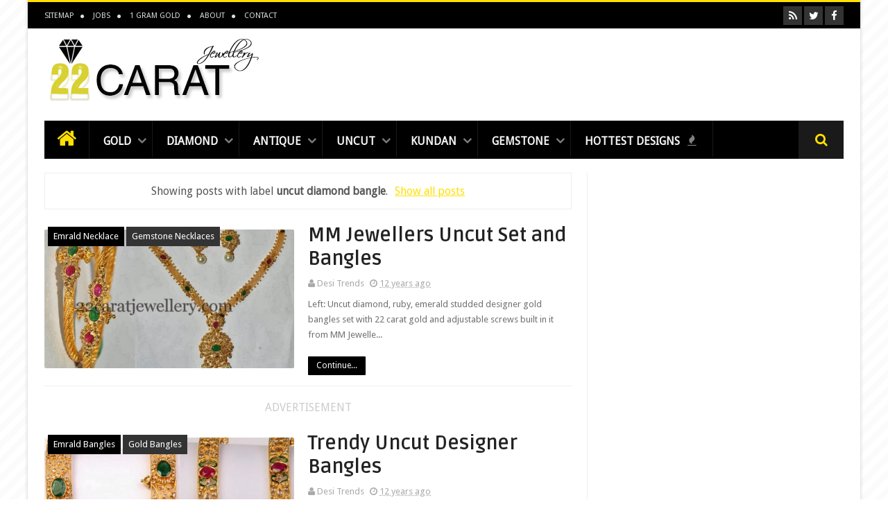

--- FILE ---
content_type: text/html; charset=UTF-8
request_url: https://www.22caratjewellery.com/search/label/uncut%20diamond%20bangle?updated-max=2014-01-05T19:09:00-05:00&max-results=20&start=20&by-date=false
body_size: 55731
content:
<!DOCTYPE html>
<html class='v2' dir='ltr' xmlns='http://www.w3.org/1999/xhtml' xmlns:b='http://www.google.com/2005/gml/b' xmlns:data='http://www.google.com/2005/gml/data' xmlns:expr='http://www.google.com/2005/gml/expr'>
<head>
<link href='https://www.blogger.com/static/v1/widgets/335934321-css_bundle_v2.css' rel='stylesheet' type='text/css'/>
<link href='//fonts.googleapis.com/css?family=Droid+Sans|Oswald|Ruda:400,700' rel='stylesheet' type='text/css'/>
<meta content='text/html; charset=UTF-8' http-equiv='Content-Type'/>
<meta content='blogger' name='generator'/>
<link href='https://www.22caratjewellery.com/favicon.ico' rel='icon' type='image/x-icon'/>
<link href='https://www.22caratjewellery.com/search/label/uncut%20diamond%20bangle?updated-max=2014-01-05T16:09:00-08:00&max-results=20&start=20&by-date=false' rel='canonical'/>
<link rel="alternate" type="application/atom+xml" title="Jewellery Designs - Atom" href="https://www.22caratjewellery.com/feeds/posts/default" />
<link rel="alternate" type="application/rss+xml" title="Jewellery Designs - RSS" href="https://www.22caratjewellery.com/feeds/posts/default?alt=rss" />
<link rel="service.post" type="application/atom+xml" title="Jewellery Designs - Atom" href="https://www.blogger.com/feeds/6134537703017215372/posts/default" />
<!--Can't find substitution for tag [blog.ieCssRetrofitLinks]-->
<meta content='Latest Collection of best Indian Jewellery Designs.' name='description'/>
<meta content='https://www.22caratjewellery.com/search/label/uncut%20diamond%20bangle?updated-max=2014-01-05T16:09:00-08:00&max-results=20&start=20&by-date=false' property='og:url'/>
<meta content='Jewellery Designs' property='og:title'/>
<meta content='Latest Collection of best Indian Jewellery Designs.' property='og:description'/>
<link href='//netdna.bootstrapcdn.com/font-awesome/4.3.0/css/font-awesome.min.css' rel='stylesheet'/>
<meta content='width=device-width, initial-scale=1, maximum-scale=1' name='viewport'/>
<meta content='1AE083FC695EB4DE43A03781BAC7DD90' name='msvalidate.01'/>
<meta content='kM4HDUl_ZInYpcmErdyac30ZwImKIMvQsWhmgcg6VZA' name='google-site-verification'/>
<meta content='77c310b961de423d' name='yandex-verification'/>
<title>
uncut diamond bangle - Jewellery Designs
</title>
<meta content='noindex,follow' name='robots'/>
<meta content='Latest Collection of best Indian Jewellery Designs.' name='og:description'/>
<meta content='Jewellery Designs' property='og:site_name'/>
<!--[if IE]><style>.item .post-body img{width:auto;height:auto}</style><![endif]-->
<script type='text/javascript'>
      var blog = document.location.hostname.split(".");
      if (window.location.href.indexOf(".blogspot") > -1) {
        if (blog[blog.length - 1] != "com") {
          var ncr = "http://" + blog[0] + ".blogspot.com/ncr";
          window.location.replace(ncr + document.location.pathname);
        }
      }
    </script>
<link href='https://blogger.googleusercontent.com/img/b/R29vZ2xl/AVvXsEjJMVTllWXfXGWohYL952vz6exJD3LQ4EDk8ZRBUCrcx5Ew3w5sbl-AXB9os018YcFBjBKCynl87ef5fRR2t9tkqd2A6Ce3gZI2pD1vMU0HBEfVy5v3VQlP0bTPpxnOxrs31bumCuE_qb0/s192/icon-192.jpg' rel='icon' sizes='192x192'/>
<link href='https://blogger.googleusercontent.com/img/b/R29vZ2xl/AVvXsEjJMVTllWXfXGWohYL952vz6exJD3LQ4EDk8ZRBUCrcx5Ew3w5sbl-AXB9os018YcFBjBKCynl87ef5fRR2t9tkqd2A6Ce3gZI2pD1vMU0HBEfVy5v3VQlP0bTPpxnOxrs31bumCuE_qb0/s180/icon-192.jpg' rel='apple-touch-icon-precomposed' sizes='180x180'/>
<link href='https://blogger.googleusercontent.com/img/b/R29vZ2xl/AVvXsEjJMVTllWXfXGWohYL952vz6exJD3LQ4EDk8ZRBUCrcx5Ew3w5sbl-AXB9os018YcFBjBKCynl87ef5fRR2t9tkqd2A6Ce3gZI2pD1vMU0HBEfVy5v3VQlP0bTPpxnOxrs31bumCuE_qb0/s144/icon-192.jpg' rel='apple-touch-icon-precomposed' sizes='144x144'/>
<link href='https://blogger.googleusercontent.com/img/b/R29vZ2xl/AVvXsEjJMVTllWXfXGWohYL952vz6exJD3LQ4EDk8ZRBUCrcx5Ew3w5sbl-AXB9os018YcFBjBKCynl87ef5fRR2t9tkqd2A6Ce3gZI2pD1vMU0HBEfVy5v3VQlP0bTPpxnOxrs31bumCuE_qb0/s114/icon-192.jpg' rel='apple-touch-icon-precomposed' sizes='114x114'/>
<link href='https://blogger.googleusercontent.com/img/b/R29vZ2xl/AVvXsEjJMVTllWXfXGWohYL952vz6exJD3LQ4EDk8ZRBUCrcx5Ew3w5sbl-AXB9os018YcFBjBKCynl87ef5fRR2t9tkqd2A6Ce3gZI2pD1vMU0HBEfVy5v3VQlP0bTPpxnOxrs31bumCuE_qb0/s72/icon-192.jpg' rel='apple-touch-icon-precomposed' sizes='72x72'/>
<link href='https://blogger.googleusercontent.com/img/b/R29vZ2xl/AVvXsEjJMVTllWXfXGWohYL952vz6exJD3LQ4EDk8ZRBUCrcx5Ew3w5sbl-AXB9os018YcFBjBKCynl87ef5fRR2t9tkqd2A6Ce3gZI2pD1vMU0HBEfVy5v3VQlP0bTPpxnOxrs31bumCuE_qb0/s57/icon-192.jpg' rel='apple-touch-icon-precomposed'/>
<style type='text/css'>@font-face{font-family:'Droid Sans';font-style:normal;font-weight:400;font-display:swap;src:url(//fonts.gstatic.com/s/droidsans/v19/SlGVmQWMvZQIdix7AFxXkHNSbRYXags.woff2)format('woff2');unicode-range:U+0000-00FF,U+0131,U+0152-0153,U+02BB-02BC,U+02C6,U+02DA,U+02DC,U+0304,U+0308,U+0329,U+2000-206F,U+20AC,U+2122,U+2191,U+2193,U+2212,U+2215,U+FEFF,U+FFFD;}</style>
<style id='page-skin-1' type='text/css'><!--
/*
-----------------------------------------------
Blog Development and SEO Maintained by STCnetwork.org
----------------------------------------------- */
/* Variable definitions
====================
<Variable name="keycolor" description="Main Color" type="color" default="#1e87f0"/>
<Variable name="body.background" description="Background" type="background" color="#EEE" default="$(color) url() no-repeat fixed top center"/>
<Group description="Main Sittings" selector="body">
<Variable name="main.color" description="Main Theme Color" type="color" default="#FFC000"/>
<Variable name="text.color" description="Main Text Color" type="color" default="#828282"/>
<Variable name="body.font" description="Main Font" type="font" default="normal normal 13px Droid Sans"/>
</Group>
<Group description="links color" selector="body">
<Variable name="link.color" description="link color" type="color" default="#fee002"/>
<Variable name="link.color.hover" description="link color hover" type="color" default="#fee002"/>
</Group>
<Group description="Top Nav" selector="#header-top">
<Variable name="top.nav.bg" description="Background Color" type="color" default="#333333"/>
<Variable name="top.nav.text" description="Menu Text Color" type="color" default="#D1D1D1"/>
<Variable name="top.nav.text.hover" description="Menu Text Color Hover" type="color" default="#999"/>
<Variable name="top.social.bg" description="Social Icon Background" type="color" default="#474545"/>
<Variable name="top.social.color" description="Social Icon Color" type="color" default="#FFF"/>
</Group>
<Group description="Main Menu" selector="#header-tail">
<Variable name="main.nav.bg" description="Background Color" type="color" default="#333333"/>
<Variable name="main.nav.icon.color" description="Icons Color" type="color" default="#FFF"/>
<Variable name="main.nav.title.color" description="Menu Title Color" type="color" default="#FFC000"/>
<Variable name="main.nav.subtitle.color" description="Menu Sub-Title Color" type="color" default="#EEE"/>
</Group>
<Group description="News Ticker" selector=".ticker">
<Variable name="ticker.bg" description="Background Color" type="color" default="#f7f7f7"/>
<Variable name="ticker.title.bg" description="Title Background" type="color" default="#333"/>
<Variable name="ticker.title.color" description="Title Color" type="color" default="#fff"/>
<Variable name="ticker.tag.bg" description="Tag Background" type="color" default="#38c"/>
<Variable name="ticker.tag.color" description="Tag Color" type="color" default="#fff"/>
</Group>
<Group description="Ticker Links" selector=".ticker .recent-title a">
<Variable name="ticker.link.color" description="link color" type="color" default="#222"/>
<Variable name="ticker.link.color.hover" description="link color hover" type="color" default="#FFC000"/>
</Group>
<Variable name="header.font" description="blog title font" type="font" default="normal normal 60px Droid Sans"/>
<Variable name="titles.font" description="Titles Font" type="font" default="normal normal 15px Ruda"/>
<Variable name="post.body.font" description="Post Body Font" type="font" default="normal normal 13px Droid Sans"/>
<Variable name="desc.font" description="Small Description Font" type="font" default="normal normal 13px Droid Sans"/>
<Variable name="content.bg.color" description="Content Background Color" type="color" default="#FFF"/>
<Variable name="posts.link.color" description="Posts Links Color" type="color" default="#222"/>
<Variable name="posts.block.title" description="Posts Title Background" type="color" default="#F4F4F4"/>
*/
/*
CONTENTS
=======================
= A. Css Reset
= B. Body
= C. Header Section
= D. Social Icons Widget
= E. Magazine Section
= F. Posts Section
= G. Blogger Comments
= H. Blogger Widgets
= I. Sidebar Section
= J. Footer Section
= K. Error page
= L. Shortcodes
*/
/*=====================================
= A. Css Reset
=====================================*/
.fa{transition:all 0s ease;-webkit-transition:all 0s ease;-moz-transition:all 0s ease;-o-transition:all 0s ease}
*{outline:0;transition:all .5s ease;-webkit-transition:all .5s ease;-moz-transition:all .5s ease;-o-transition:all .5s ease}
*,:before,:after{-webkit-box-sizing:border-box;-moz-box-sizing:border-box;box-sizing:border-box}
a,abbr,acronym,address,applet,b,big,blockquote,body,caption,center,cite,code,dd,del,dfn,div,dl,dt,em,fieldset,font,form,h1,h2,h3,h4,h5,h6,html,i,iframe,img,ins,kbd,label,legend,li,object,p,pre,q,s,samp,small,span,strike,strong,sub,sup,table,tbody,td,tfoot,th,thead,tr,tt,u,ul,var{padding:0;border:0;outline:0;vertical-align:baseline;background:0 0}
ins{text-decoration:underline}
del{text-decoration:line-through}
blockquote{font-style:italic;color:#888}
dl,ul{list-style-position:inside;font-weight:700;list-style:none}
ul li{list-style:none}
caption,th{text-align:center}
img{border:none;position:relative}
a,a:visited{text-decoration:none;font-weight:400}
a{color:#fee002}
a:hover{color:#FFC000}
q:after,q:before{content:''}
p{margin:0}
abbr,acronym{border:0}
.clear{clear:both}
.section,.widget,.widget ul{margin:0;padding:0}
::-moz-selection{background-color:#fee002;color:#fff}
::selection{background-color:#fee002;color:#fff}
.blog-feeds,.post-feeds{display:none}
.status-msg-border{display:none}
.status-msg-body{position:relative;padding:0}
.status-msg-wrap{width:100%;background-color:#fff;color:#555;padding:30px 0;font-size:120%}
/*=====================================
= B. Body
=====================================*/
body{background:url(https://blogger.googleusercontent.com/img/b/R29vZ2xl/AVvXsEhmjkAZYkcA5D7R15WR9vc2dvzhlgUopgbacNDGkH-EYRfiD-VxSNwDK69eZsV7Tx3Vaq_vkf5wNVimV8DD7FHEge65RKtj78209ytnTa9kjaDbWmOYYLddEC4qaJKyKJFIbS95yMHVj2E/s1600/bg4.png)repeat scroll left top;position:relative;font:normal normal 13px Droid Sans;line-height:25px;color:#828282;margin:0;padding:0}
#outer-wrapper{max-width:1200px;margin:0 auto;background-color:#FFFFFF;box-shadow:0 0 5px #ccc}
#content-wrapper{overflow:hidden}
#main-wrapper{width:68%}
#sidebar-wrapper{width:32%;position:relative}
.row{margin-right:2%;margin-left:2%;max-width:1200px}
/*=====================================
= C. Header Section
=====================================*/
#header-wrapper{margin-bottom:20px; border-top: 3px solid #FEE002;}
#header-content{display:table;padding:5px 0;color:#555}
.header,.topad{display:table-cell;vertical-align:middle;width:100%}
.header .widget{max-width:250px}
.topad{max-width:728px;height:90px}
.topad h2{display:none}
.topad .widget{line-height:0}
.header a{color:#555}
#header-tail{height:55px;position:relative;background-color:#000000;transition:all 0s ease;-webkit-transition:all 0s ease;-moz-transition:all 0s ease;-o-transition:all 0s ease}
.menu #nav{display:none}
.selectnav{font:normal normal 13px Droid Sans;border:0}
.sub-menu{display:none}
#menu li,#menu ul{transition:all 0s ease;-webkit-transition:all 0s ease;-moz-transition:all 0s ease;-o-transition:all 0s ease}
.menu ul li{padding:17px 0 0;display:inline; border-right: 1px solid rgba(255, 255, 255, 0.1);}
.menu ul li a{text-transform:uppercase;font-size:16px;color:#f4f4f4;font-weight:700;padding:0 20px;display:block;height:35px;margin:0;position:relative}
.menu ul li a span{font-size:11px;font-weight:400;display:block;margin-top:5px;color:#EEEEEE}
.home-icon .fa{font-size:30px;line-height:35px; margin-top: 8px;}
.menu ul li:hover{background-color:rgba(255,255,255,0.1)}
.menu ul li ul li{padding:0;margin:0;display:block;float:none;background-color:#333}
.menu ul li ul li:hover{background-color:#000000}
.menu ul li ul a:hover{color:#fff;box-shadow:none;padding-left:30px;transition:.4s;background-color:rgba(255,255,255,0.1)}
.menu ul li ul a:before{font-family:fontawesome;vertical-align:middle;font-size:10px}
.home-icon{font-size:25px;position:absolute;top:0px;width:65px;height:55px;padding:0;text-align:center;z-index:9;color:#fee002}
.home-icon:hover{color:#f4f4f4;}
.hasSub a:after{font-family:'FontAwesome';content:'\f107';top:0x;position:absolute;color:rgba(255,255,255,0.5);font-size:20px}
.hasSub ul a:after{content:'';line-height:0}
.hasSub .fa-fire {left: 7px;color: rgba(255, 255, 255, 0.5);position: relative;top: -1px;}
.drophide:after{display:none;}
.menu ul li ul{position:absolute;z-index:999;padding-top:15px;display:none;width:230px; margin-top:-14px;}
.menu ul li ul li ul {width: 210px;}
.menu ul li ul a{margin-top:0;color:#aaa;height:auto;line-height:16px;border:0;line-height:38px;height:38px;font-size:12px;font-weight:400;border-bottom:1px solid #222;border-top:1px solid #444}
#header-top{background-color:#000000;height:38px}
.menu-top li{display:inline-block;line-height:38px;padding:0}
.menu-top li a{color:#dddddd;text-transform:uppercase;font-size:11px}
.menu-top li a:hover{color:#999999}
.menu-top li a:after{content:'\f111'; font-family:'FontAwesome';font-size: 6px;}
.menu-top li:last-child a:after{content:''}
.search-icon:before{content:"\f002";font-family:'FontAwesome'}
.search-icon{background-color:rgba(255,255,255,0.1);color:#fee002;line-height:55px;height:55px;display:block;width:65px;text-align:center;font-size:19px;position:relative;z-index:99}
.search-icon:hover{background-color:#fee002;color:#FFF}
#header-search .searchbox{position:absolute;top:0;height:55px;border:0;width:100%;z-index:98;background-color:#fee002;color:#FFF;font-size:17px}
.searchbox::-webkit-input-placeholder{color:#FFF}
/*=====================================
= D. Social Icons Widget
=====================================*/
.social-sec li{display:inline;padding:0}
.social-sec .widget ul{padding:0}
.social-sec .LinkList ul{text-align:center}
.social-sec #social a{display:block;height:27px;width:27px;font-size:15px;margin-top:5.5px;color:#FFFFFF;background-color:#333333}
.social-sec #social a:before{display:inline-block;font-family:FontAwesome;font-style:normal;font-weight:400;line-height:27px;-webkit-font-smoothing:antialiased;-moz-osx-font-smoothing:grayscale}
.social-sec .facebook:before{content:"\f09a"}
.social-sec #social a.facebook:hover{background-color:#3b5998}
.social-sec .twitter:before{content:"\f099"}
.social-sec #social a.twitter:hover{background-color:#55acee}
.social-sec .gplus:before{content:"\f0d5"}
.social-sec #social a.gplus:hover{background-color:#dd4b39}
.social-sec .rss:before{content:"\f09e"}
.social-sec ul#social a.rss:hover{background-color:#f26522}
.social-sec .youtube:before{content:"\f167"}
.social-sec ul#social a.youtube:hover{background-color:#e52d27}
.social-sec .skype:before{content:"\f17e"}
.social-sec ul#social a.skype:hover{background-color:#00aff0}
.social-sec .stumbleupon:before{content:"\f1a4"}
.social-sec ul#social a.stumbleupon:hover{background-color:#eb4924}
.social-sec .tumblr:before{content:"\f173"}
.social-sec ul#social a.tumblr:hover{background-color:#35465c}
.social-sec .vine:before{content:"\f1ca"}
.social-sec ul#social a.vine:hover{background-color:#00b488}
.social-sec .stack-overflow:before{content:"\f16c"}
.social-sec ul#social a.stack-overflow:hover{background-color:#fe7a15}
.social-sec .linkedin:before{content:"\f0e1"}
.social-sec ul#social a.linkedin:hover{background-color:#0976b4}
.social-sec .dribbble:before{content:"\f17d"}
.social-sec ul#social a.dribbble:hover{background-color:#ea4c89}
.social-sec .soundcloud:before{content:"\f1be"}
.social-sec ul#social a.soundcloud:hover{background-color:#f80}
.social-sec .behance:before{content:"\f1b4"}
.social-sec ul#social a.behance:hover{background-color:#1769ff}
.social-sec .digg:before{content:"\f1a6"}
.social-sec ul#social a.digg:hover{background-color:#000}
.social-sec .instagram:before{content:"\f16d"}
.social-sec ul#social a.instagram:hover{background-color:#3f729b}
.social-sec .pinterest:before{content:"\f0d2"}
.social-sec ul#social a.pinterest:hover{background-color:#cc2127}
.social-sec .delicious:before{content:"\f1a5"}
.social-sec ul#social a.delicious:hover{background-color:#39f}
.social-sec ul#social a:hover{color:#fff;opacity:1;-webkit-border-radius:3px;-moz-border-radius:3px;border-radius:3px}
/*=====================================
= E. Magazine Section
=====================================*/
@media screen and (min-width:1024px){.img-Animate .recent-layout .recent-thumb,.img-Animate .recent-layout .first-thumb,.img-Animate .post-widget .rcp-thumb,.img-Animate .PopularPosts img,.img-Animate .home .post-thumb a{opacity:0;transition:all .5s ease;-webkit-transition:all .2s ease;-moz-transition:all .2s ease;-o-transition:all .2s ease;-webkit-transform:scale(.8);-moz-transform:scale(.8);transform:scale(.8)}}
.img-Animate .show-with,.img-Animate .recent-layout .recent-thumb.show-with,.img-Animate .recent-layout .first-thumb.show-with,.img-Animate .post-widget .rcp-thumb.show-with,.img-Animate .PopularPosts img.show-with, .img-Animate .mbtlist img, .img-Animate .post-thumb a.show-with{opacity:1;transition:all .5s ease;-webkit-transition:all .2s ease;-moz-transition:all .2s ease;-o-transition:all .2s ease;-webkit-transform:scale(1);-moz-transform:scale(1);transform:scale(1)}
.ticker .title{font:normal normal 15px Ruda;height:40px;overflow:hidden;line-height:40px;padding:0 10px;background-color:#333333;color:#ffffff}
.ticker .layout-content{overflow:hidden}
.ticker .layout-content li{display:inline-block;height:40px;line-height:40px;padding:0}
.ticker{height:40px;overflow:hidden;margin-bottom:20px;background-color:none}
.ticker .post-tag{display:inline-block;background-color:#3388cc;color:#ffffff;padding:2px 5px;line-height:1}
.ticker .recent-title{display:inline-block}
.ticker .recent-title a{color:#222222}
.ticker .recent-title a:hover{color:#FFC000}
.tickercontainer,.tickercontainer .mask,ul.newsticker{-webkit-transition:all 0 linear;-moz-transition:all 0 linear;-o-transition:all 0 linear;transition:all 0 linear;list-style:none;margin:0}
.tickercontainer{margin:0;padding:0;overflow:hidden}
.tickercontainer .mask{position:relative;overflow:hidden}
.newsticker{position:relative;list-style-type:none;margin:0;padding:0}
ul.newsticker{-webkit-transition:all 0s linear;-moz-transition: all 0s linear;-o-transition:all 0s linear;transition:all 0s linear;position:relative;list-style-type:none;margin:0;padding:0}
.tickeroverlay-left{display:none}
.tickeroverlay-right{display:none}
.sidebar .post-widget li{overflow:hidden;border-bottom:1px solid #eee;padding:10px 0}
.cookie-choices-info {z-index:999999!important;background-color:#333333!important;border-bottom: 1px solid red; color:#ffffff!important;box-shadow: 1px 2px 2px #000;}
.cookie-choices-info .cookie-choices-button{  background-color:red!important;border-radius: 1px!important;box-shadow: 2px 3px 2px #000;}
.footer-column .post-widget li{overflow:hidden;border-bottom:1px solid #333;padding:10px 0}
.post-widget li:first-child{padding-top:0}
.post-widget li:last-child{border-bottom:none}
.post-widget .rcp-thumb{display:block;width:60px;height:60px;border-radius:2px}
.post-widget .rcp-title{font:normal normal 15px Ruda;margin:5px 0 8px}
.post-widget .rcp-title a{color:#222222;font-weight:700;font-size:14px}
.post-widget .rcp-title a:hover{color:#fee002;text-decoration:underline}
.footer-column .post-widget .rcp-title a{color:#DDD}
.footer-column .post-widget .rcp-title a:hover{color:#888}
.footer-column .recent-date,.footer-column .recent-author,.footer-column .recent-date:before,.footer-column .recent-author:before{color:#999}
.intro .widget-content,.recent-layout .widget-content,.recent-layout h2.title,.ticker .widget-content{display:none}
.recent-layout .box-title h2.title{font:normal normal 15px Ruda;display:inline-block}
.more-link{height:20px;line-height:20px;padding:0 5px;background-color:#FFF;margin-top:7px;font-size:11px;color:#aaa}
.more-link:after{font-family:fontawesome;font-size:9px;vertical-align:middle}
.box-title{background-color:#F4F4F4;margin-bottom:15px;border-bottom:3px solid #fee002}
.box-title h2{background-color:#fee002;display:inline-block}
.box-title h2 a{color:#FFF;font-weight:700;font-size:15px;text-transform:uppercase;display:block}
.box-title h2 a:before{content:'\f143';font-family:fontawesome;font-size:16px;vertical-align:middle;font-weight:400}
.recent-date:before{content:'\f073';font-family:fontawesome;color:#bbb}
.recent-date{color:#999;font-weight:400;font-size:12px}
.recent-author:before{content:'\f007';font-family:fontawesome;color:#bbb}
.recent-author{color:#999;font-weight:400;font-size:12px}
.intro-loader{position:absolute;top:0;width:100%;height:100%}
.intro{position:relative}
.intro-loader .fa{position:absolute;top:50%;left:50%;margin-left:-10px;margin-top:-10px;font-size:20px;color:#222}
.intro .widget{margin-bottom:20px!important;height:450px;overflow:hidden}
.intro h2{display:none;display:none}
.intro .rcp-thumb{width:100%;height:215px;display:block}
.intro li:hover .rcp-thumb{-webkit-transform:scale(1.1);-moz-transform:scale(1.1);transform:scale(1.1);transition:all .3s ease;-webkit-transition:all .3s ease;-moz-transition:all .3s ease;-o-transition:all .3s ease}
.intro .rcp-title{font:normal normal 15px Ruda;font-size:16px}
.intro .rcp-thumb:after{content:no-close-quote;position:absolute;bottom:0;width:100%;height:151px;background:url(https://blogger.googleusercontent.com/img/b/R29vZ2xl/AVvXsEhGLeI21E1IO5lZ3vgJX4jXwcvglAo4yiXD_evh5oUst5eMdz9QLjiTkHxouKBGOLGf8Lry5BAe6kC4kzdmxlzF7ZniDUwBmpgEYDRGchWMP3XwEJBQy2dTmRjSHCLyhj4ZQZ2Hq8_5MKo/s1600/gradient.png) repeat-x;opacity:.8}
.intro li{width:40%;height:215px;position:relative;padding:.1px;overflow:hidden}
.intro li:nth-child(2){margin-bottom:20px}
.intro li:first-child{width:58.333333333%;height:450px}
.intro li:first-child .rcp-thumb{height:450px}
.intro li:first-child .rcp-title{font-size:25px}
.intro .post-panel{position:absolute;bottom:20px}
.intro .rcp-title a{color:#FFF;font-weight:700;position:relative;bottom:10px;line-height:14px}
.intro .recent-date:before{color:#bbb}
.intro .recent-date{color:#bbb}
.intro .recent-author:before{color:#bbb}
.intro .recent-author{color:#bbb}
.intro .post-tag{position:absolute;top:15px;background-color:#000;color:#FFF;padding:10px;text-transform:uppercase;font-weight:700;z-index:99}
.recent-layout .widget{margin-bottom:20px}
.recent-layout .recent-sec .widget:last-child{margin-bottom:20px}
.recent-title{font:normal normal 15px Ruda}
.fbig .first-thumb:hover,.fbig .recent-thumb:hover{-webkit-transform:scale(1.1)!important;-moz-transform:scale(1.1)!important;transform:scale(1.1)!important;transition:all .3s ease!important;-webkit-transition:all .3s ease!important;-moz-transition:all .3s ease!important;-o-transition:all .3s ease!important}
.fbig .first .rthumbc{width:50%;height:200px}
.fbig .first-thumb{width:100%;height:200px;display:block}
.fbig .first{overflow:hidden}
.rthumbc{overflow:hidden}
.fbig ul li .rthumbc{width:90px;height:60px;display:table-cell;vertical-align:middle}
.fbig ul li .recent-thumb{width:90px;height:60px;display:block}
.fbig ul li .recent-content{display:table-cell;vertical-align:middle}
.fbig .recent-title a{font-weight:700;color:#222222;margin-bottom:10px;display:inline-block}
.fbig .first-content .recent-title a{font-size:18px}
.fbig .recent-des{margin-top:15px;font:normal normal 13px Droid Sans;line-height:22px}
.fbig1 .first{margin-bottom:15px;padding-bottom:15px;border-bottom:1px solid #EEE}
.fbig1 .first .rthumbc{display:table-cell;vertical-align:middle}
.fbig1 .first-thumb{display:block}
.fbig1 .first-content{display:table-cell;vertical-align:middle}
.fbig1 ul li{display:inline-block;width:48%;padding-bottom:15px;margin-bottom:15px;padding-top:0;border-bottom:1px solid #EEE;height:77px}
.fbig1 ul li:nth-child(4),.fbig1 ul li:nth-child(5){border-bottom:0;padding-bottom:0;margin-bottom:0;height:62px}
.fbig2 .first{width:50%}
.fbig2 .first .rthumbc{width:100%;margin-bottom:15px}
.fbig2 .first-thumb{width:100%}
.fbig2 ul li{display:block;width:48%;padding-bottom:15px;margin-bottom:15px;padding-top:0;border-bottom:1px solid #EEE}
.fbig2 ul li:last-child{border-bottom:0;padding-bottom:0;margin-bottom:0}
.column{width:47.15%;display:inline-block}
.column .first .rthumbc{width:100%;margin-bottom:15px}
.column .first-thumb{width:100%}
.column .first,.column ul li{border-bottom:1px solid #EEE;margin-bottom:15px;padding-top:0}
.column .first{padding-bottom:15px}
.column ul li{padding-bottom:15px}
.column ul li:last-child{border-bottom:0;margin-bottom:0;padding-bottom:0}
.list ul li{display:inline-block;width:48%;padding-bottom:15px;margin-bottom:15px;padding-top:0;border-bottom:1px solid #EEE;height:77px}
.list ul li:last-child,.list ul li:nth-child(5){border-bottom:0;padding-bottom:0;margin-bottom:0;height:62px}
.recent-title a:hover{text-decoration:underline;color:#fee002}
.recent-block .recent-thumb{width:100%;height:150px;display:block}
.recent-block ul li{width:33%;display:inline-block;position:relative;padding:0;margin-bottom:2px}
.recent-block .recent-title a{font-weight:700;margin-bottom:5px;display:inline-block}
.gallery ul li{height:150px;overflow:hidden}
.gallery li:hover .recent-content{bottom:10px}
.gallery li:hover .recent-thumb{opacity:.4!important}
.gallery li:hover{background-color:#000}
.gallery .recent-content{position:absolute;bottom:-100%}
.gallery .recent-date,.gallery .recent-author{color:#BBB}
.gallery .recent-title a{font-size:15px;color:#FFF}
.videos ul li:nth-child(4),.videos ul li:nth-child(5),.videos ul li:nth-child(6){margin-bottom:0;padding-bottom:0;border-bottom:0}
.videos ul li{width:32%}
.videos .recent-title a{color:#222222;height:20px;overflow:hidden;margin-bottom:0;padding-bottom:2px}
.videos .recent-title a:hover{color:#fee002}
.videos ul li,.videos .recent-thumb{margin-bottom:15px;padding-bottom:15px;border-bottom:1px solid #F0F0F0}
.videos ul li .recent-thumb:before{content:'\f01d';font-family:fontawesome;position:absolute;height:150px;width:100%;text-align:center;line-height:150px;color:#FFF;font-size:0;font-weight:400;opacity:.5;transition-timing-function:linear,ease-out-in;transition:.4s}
.videos .recent-thumb{position:relative}
.videos .recent-thumb:hover{opacity:1}
.videos .recent-thumb:hover:before{background-color:#000;opacity:.5;font-size:5em;transition-timing-function:linear,ease-in-out;transition:.1s;transition-delay:.1s}
.owl-carousel .owl-wrapper:after{content:".";display:block;clear:both;visibility:hidden;line-height:0;height:0}
.owl-carousel{display:none;position:relative;width:100%;-ms-touch-action:pan-y}
.owl-carousel .owl-wrapper{display:none;position:relative;-webkit-transform:translate3d(0px,0px,0px)}
.owl-carousel .owl-wrapper-outer{overflow:hidden;position:relative;width:100%}
.owl-carousel .owl-wrapper-outer.autoHeight{-webkit-transition:height 500ms ease-in-out;-moz-transition:height 500ms ease-in-out;-ms-transition:height 500ms ease-in-out;-o-transition:height 500ms ease-in-out;transition:height 500ms ease-in-out}
.owl-controls .owl-page,.owl-controls .owl-buttons div{cursor:pointer}
.owl-controls{-webkit-user-select:none;-khtml-user-select:none;-moz-user-select:none;-ms-user-select:none;user-select:none;-webkit-tap-highlight-color:rgba(0,0,0,0)}
.grabbing,.grabbing a,.grabbing *{cursor:e-resize!important}
.owl-carousel .owl-wrapper,.owl-carousel .owl-item{-webkit-backface-visibility:hidden;-moz-backface-visibility:hidden;-ms-backface-visibility:hidden;-webkit-transform:translate3d(0,0,0);-moz-transform:translate3d(0,0,0);-ms-transform:translate3d(0,0,0)}
.owl-prev,.owl-next{width:28px;height:22px;background-color:#fff;text-align:center;line-height:22px;font-size:12px;margin-top:5px;color:#aaa;display:inline-block}
.owl-next:before{font-family:fontawesome}
.owl-prev:before{font-family:fontawesome}
.carousel.recent-block .recent-thumb{height:180px}
.carousel .recent-content{position:absolute;bottom:10px;width:90%;left:5%}
.carousel .recent-content .recent-title a{color:#FFF;font-size:14px}
.carousel .recent-content .recent-date,.carousel .recent-content .recent-author{color:#bbb}
.carousel .recent-thumb:before{content:no-close-quote;position:absolute;bottom:0;width:100%;height:150px;background:url(https://blogger.googleusercontent.com/img/b/R29vZ2xl/AVvXsEhGLeI21E1IO5lZ3vgJX4jXwcvglAo4yiXD_evh5oUst5eMdz9QLjiTkHxouKBGOLGf8Lry5BAe6kC4kzdmxlzF7ZniDUwBmpgEYDRGchWMP3XwEJBQy2dTmRjSHCLyhj4ZQZ2Hq8_5MKo/s1600/gradient.png) repeat-x;opacity:.8}
.carousel li{padding:0;position:relative;overflow:hidden;margin:0 5px;list-style:none}
.owl-carousel{border:1px solid #DDD;padding:5px 0}
.carousel li{background-color:#111}
.carousel li:hover .recent-thumb{-webkit-transform:scale(1.1)!important;-moz-transform:scale(1.1)!important;transform:scale(1.1)!important;transition:all .3s ease!important;-webkit-transition:all .3s ease!important;-moz-transition:all .3s ease!important;-o-transition:all .3s ease!important;opacity:.5}
.slider *{transition:all 0s ease;-webkit-transition:all 0s ease;-moz-transition:all 0s ease;-o-transition:all 0s ease}
.slider li:hover .recent-thumb{-webkit-transform:scale(1.1)!important;-moz-transform:scale(1.1)!important;transform:scale(1.1)!important;transition:all .3s ease!important;-webkit-transition:all .3s ease!important;-moz-transition:all .3s ease!important;-o-transition:all .3s ease!important;opacity:.5!important}
.slider .owl-carousel{border:0;padding:0}
.slider .owl-item li{margin:0;padding:0}
.slider.recent-block .recent-thumb{height:400px}
.slider.carousel .recent-content{bottom:20px;text-align:center}
.slider.carousel .recent-content .recent-title a{font-size:25px;margin-bottom:10px;text-transform:uppercase}
.slider .recent-des{line-height:22px;font-size:14px;color:#BBB;margin-top:10px;max-width:550px;margin-right:auto;margin-left:auto}
.slider.carousel .recent-thumb:before{opacity:.9;background-size:250px 100%;height:250px}
.slider .owl-controls{position:absolute;top:10px;left:10px}
.slider .owl-prev,.slider .owl-next{height:40px;line-height:40px;width:40px;font-size:14px;opacity:.6;background-color:#000;color:#FFF}
.slider .owl-prev:hover,.slider .owl-next:hover{opacity:.9;background-color:#fee002}
/*=====================================
= F. Posts Section
=====================================*/
.post-thumb a{-webkit-transition:all .6s;-moz-transition:all .6s;-o-transition:all .6s;transition:all .6s}
/*.post-thumb a:hover{-webkit-transform:scale(1.1)!important;-moz-transform:scale(1.1)!important;transform:scale(1.1)!important;transition:all .3s ease!important;-webkit-transition:all .3s ease!important;-moz-transition:all .3s ease!important;-o-transition:all .3s ease!important}*/
.postags{position:absolute;top:5px}
.postags a{padding: 5px 8px;
display: inline-block;
margin: 0px;
color: #FFF;
text-transform: capitalize;
background: #000;}
.postags a:nth-child(2) {
background-color: #333;
}
.postags a{display:none}
.postags a:first-child,.postags a:nth-child(2){display:inline-block}
.postags a:hover{color:#FEE002;}
.index .status-msg-wrap{background-color:#FFF;border:1px solid #EEE;padding:15px 0;margin-top:0;margin-bottom:20px}
#related-posts .owl-prev,#related-posts .owl-next{height:40px;line-height:40px;width:40px}
#related-posts .owl-controls{position:absolute;bottom:10px}
#related-posts{margin-bottom:20px}
#related-posts .owl-carousel{padding:6px 5px}
.rnav li{width:100%;display:inline-block;height:200px;overflow:hidden;position:relative}
.rnav li .rnav-img{width:100%;height:200px;display:block}
.rnav li .rnav-conent{position:absolute;top:13%;height:20px;width:90%;text-align:center;margin-top:-10px}
.rnav-title a{color:#222;font-size:24px}
.rnav li .rnav-conent{opacity:0}
.rnav li:hover .rnav-conent{opacity:1}
.rnav li:hover .rnav-img{opacity:.2}
.sharepost li{width:19%;border:1px solid #EEE;padding:0}
.sharepost li a{padding:10px 8px;color:#FFF;display:block;border-radius:2px;}
.sharepost{overflow:hidden;text-align:center;margin:20px 0px; font-size:15px;}
.sharepost li a:hover{opacity:1}
.sharepost li .twitter{background-color:#55acee}
.sharepost li .facebook{background-color:#3b5998}
.sharepost li .gplus{background-color:#dd4b39}
.sharepost li .pinterest{background-color:#cc2127}
.sharepost li .linkedin{background-color:#0976b4}
.hreview{display:none}
.sharepost li a:hover {border-radius:5px;}
.item .intro,.item .recent-layout,.item .posts-title{display:none}
.home .pagenavi{display:none}
.pagenavi{padding:0 20px;text-align:center;padding-top:20px;border-top:1px solid #F0F0F0;margin:20px 0}
.pagenavi a,.pagenavi span{padding:10px;display:inline-block;background-color:#fee002;color:#FFF}
.pagenavi span.current,.pagenavi a:hover{background-color:#000}
.posts-title{margin-bottom:15px;border-bottom:1px dotted #fee002}
.posts-title h2{font:normal normal 15px Ruda;display:inline-block}
.posts-title h2 a{color:#333;font-weight:700;font-size:25px;text-transform:uppercase;display:block}
.posts-link{height:20px;line-height:20px;padding:0 5px;margin-top:22px;font-size:11px;color:#aaa}
.posts-link:after{font-family:fontawesome;font-size:9px;vertical-align:middle}
.post-snippet{margin-top:10px;margin-bottom:10px;font:normal normal 13px Droid Sans;line-height:22px;color:#717171}
.post-readmore a{display:inline-block;margin-bottom:0;font-weight:400;text-align:center;vertical-align:middle;cursor:pointer;background-image:none;white-space:nowrap;line-height:1.42857143;color:#fff;background-color:#000;border-radius:1px;font-size:12px;padding:5px 12px;margin-top:10px;outline:none;border:none;width:83px}
.post-readmore a:hover{background-color:#555}
#post-foot{position:relative}
.post-share{display:none;position:absolute;background:#444;padding:10px;border-radius:2px;top:-25px;transition:all 0s ease;-webkit-transition:all 0s ease;-moz-transition:all 0s ease;-o-transition:all 0s ease}
.post-share:before{content:"";position:absolute;width:10px;height:10px;top:45%;z-index:0;background:#444;border-style:solid;border-color:#444;-webkit-transform:rotate(224deg);-moz-transform:rotate(224deg);-ms-transform:rotate(224deg);-o-transform:rotate(224deg);transform:rotate(224deg)}
.post-share ul{margin:0;padding:0}
.post-share ul li{margin:0;padding:0}
.post-share ul li a{color:#fff;border-bottom:1px solid #555;padding:5px;display:block}
.post-share ul li a:last-child{border-bottom:0}
.post-share ul li a:hover{color:#eee}
.post-sharebtn{display:block;padding:5px 10px 4px;background:#f4f4f4;border-radius:2px;margin:10px;cursor:pointer}
.post-sharebtn:hover{background:#fee002;color:#fff}
.post-share .twitter{background-color:#55acee}
.post-share .share{background-color:#3b5998}
.post-share .plus{background-color:#dd4b39}
.fa-share-alt:before{content:"\f1e0"}
.fa-twitter:before{content:"\f099"}
.fa-facebook:before{content:"\f09a"}
.fa-google-plus:before{content:"\f0d5"}
.fa-long-arrow-right:before{content:"\f178"}
.ad-label {
text-transform: uppercase;
padding: 5px 0;
color: #cccccc;
font-size: 16px;
text-align: center;
margin: 0;
}
/*----- MBT recent Posts ----*/
.mbtlist {list-style-type:none;overflow:hidden; margin-bottom: 15px;}
.mbtlist li {margin:0px auto 10px auto; clear:both; color:#666; font-family:helvetica; font-size:12px; border-bottom:1px solid #eee; height:80px;}
.mbtlist i{color:#999; padding-right:7px; }
.mbtlist .iline{line-height:2em; margin-top:0px;}
.mbtlist div span{margin:0 10px 0 0; display:inline-block;font-weight: normal;}
.mbtlist span {display:block; margin:5px 0px 0px; padding-right:5px;}
.mbtlist img {float:left; margin:0px 10px 10px 0px; padding:0px; width:80px; height:65px; }
.mbtlist .mbttitle {font-family:"Droid sans"; font-size:16px; color:#000; font-weight:normal; text-decoration:none;}
.mbtlist .mbttitle:hover, .mbtlist .itotal a:hover  {color:#333;}
.mbtlist .iedit a{text-decoration:none; color:#999; cursor:pointer}
.mbtlist .iedit:before, .mbtlist .iauthor:before, .mbtlist .itag:before, .mbtlist .icomments:before, .mbtlist .idate:before, .mbtlist .itotal span:before{font-family:fontAwesome; position:relative; padding-right:8px; color:#999;}
.mbtlist .iauthor:before {content:'\f007';}
.mbtlist .itag:before {content:'\f02c';}
.mbtlist .icomments:before {content:'\f086';}
.mbtlist .idate:before {content:'\f073';}
.mbtlist .iedit:before {content:'\f040';}
.mbtlist .imore {font-size:16px; font-weight:bold; text-decoration:none; color:#666;}
.mbtlist .itotal {color:#999;  padding:5px 0px; }
.mbtlist .itotal a {font-family:"Droid Sans"; font-size:12px; font-weight:normal; color:#999; text-decoration:none}
.mbtlist .itotal span:before {content:'\f07c';}
.mbtlist .itotal span font {padding:0px 3px; color:#333; font-family:droid sans; font-size:15px; font-weight:bold}
.index .post-title{font:normal normal 15px Ruda;margin-bottom:10px}
.index .post-title a{font-weight:700;color:#222222;font-size:28px}
.index .post-title a:hover{color: #FEE002;}
.fa-angle-right:before{margin:0 5px}
.breadcrumbs{padding:7px;border:1px solid #F9f9f9;margin-bottom:20px}
.item article{margin-top:20px}
.item .post-heading{position:relative;margin:10px 0;border-bottom:2px solid #eee}
.item .post-title{font:normal normal 15px Ruda;border-bottom:2px solid #555;color:#555;display:inline-block;padding-bottom:5px;font-size:30px;font-weight:500;position:relative;top:2px}
.item .post-body{width:100%;font:normal normal 14px Droid Sans;color:#5E5E5E;font-size:15px;line-height:26px;overflow:hidden}
.post-body h1,.post-body h2,.post-body h3,.post-body h4,.post-body h5,.post-body h6{margin-bottom:15px;color:#555}
.item .post-outer{padding:0}
.item .post-body img{max-width:100%}
.index article{display:table-cell;vertical-align:middle}
.post-thumb{display:table-cell;vertical-align:middle;line-height:0;position:relative;overflow:hidden;width:360px}
.post-thumb a{display:block;width:100%;height:200px;overflow:hidden;border-radius:2px}
.index .post{overflow:hidden;display:table}
.index .post-outer{margin-bottom:15px;padding-bottom:15px;overflow:hidden;border-bottom:1px solid #eee}
.index .post-outer:last-child{border-bottom:0;margin-bottom:0;padding-bottom:0}
.index #main-wrapper #main{margin-bottom:20px}
.post-thumb img{width:100%;height:auto}
.post-meta a,.post-meta i{color:#aaa}
.post-pager li{padding:0;display:inline-block;width:50%}
.post-pager li strong{display:block;padding:0 0 10px}
ul.post-pager{background-color:#FFF;border:1px solid #EEE;display:block;width:100%;overflow:hidden}
.post-pager li a{color:#555;display:block;padding:20px 35px}
.post-pager li a span{font-size:17px;}
.post-pager li:hover{background-color:#fee002}
.post-pager li:hover a{color:#888;background:#f8f8f8}
ul.post-pager *{transition:all 0s ease;-webkit-transition:all 0s ease;-moz-transition:all 0s ease;-o-transition:all 0s ease}
.postarea-wrapper{padding:0;overflow:hidden}
.tags{display:block;padding:20px 0}
.tags a{font:normal 10px tahoma;background:#ccc;line-height:100%!important;padding:8px;margin-bottom:5px;color:#fff;background-color:#aaa;border-radius:3px;-webkit-border-radius:3px;text-align:center;text-transform:uppercase;text-decoration:none;transition:.4s}
.tags a:hover{color:#fff!important;background:#666;transition:.4s}
.articleAuthor{overflow:hidden;margin-bottom:20px}
.authorContent{overflow:hidden;background:#f8f8f8;padding:30px;margin:1px;margin-bottom:0}
.authorLeft{overflow:hidden}
.authorLeft .authorAvatar{overflow:hidden;border-radius:50%}
.authorLeft .authorAvatar img{display:block}
.authorDetails{overflow:hidden;margin-bottom:5px;margin-top:10px}
.authorDetails h2{font-size:16px;color:#555}
.authorDetails .AuthorPostsCount{display:block;padding-top:3px}
.authorDetails h2 span{color:#fee002;font-weight:400}
.articleAuthor .authorContent p{line-height:20px;margin-bottom:10px}
.authorContent .authorSocial{border-bottom:none}
.authorSocial{padding:0 10px 10px}
.authorSocial a{font-size:12px;speak:none;font-style:normal;font-weight:400;font-variant:normal;text-transform:none;padding:7px;display:inline-block;background:#444;color:#fff;width:24px;height:24px;border-radius:2px}
.authorSocial a:hover{background:#fee002}
/*=====================================
= G. Blogger Comments
=====================================*/
#comments{line-height:1.5em;margin-top:25px}
#gpluscomments{margin-top:25px!important}
.comments .comment-block{margin-left:0}
.comments .comments-content .comment{margin-bottom:16px;padding-bottom:8px;border-bottom:1px solid #eee}
.comments .comments-content .comment-content{font-weight:400;margin:24px 0 10px;line-height:2em;margin:25px 0 0;max-width:500px}
.comments .comments-content .comment:first-child{padding-top:16px;border-top:1px solid #eee}
.comments .comments-content .comment{margin:0 0 25px;padding:0;border-bottom:1px solid #eee}
.comments .comments-content .comment-header{margin:8px 0 0;display:inline-block}
.comments .comments-content .user a:after{content:'says';margin-left:5px;font-size:12px;font-style:italic;display:inline;color:#BBB}
.comments .comments-content .datetime a{color:#BBB;border-bottom:1px dashed;padding-bottom:2px}
.comments .comments-content .comment-replies .comment{border-top:0}
.comments .comments-content .comment:last-child{border-bottom:0;margin-bottom:15px}
.comments .comments-content .user{font-style:normal;font-weight:500;display:block;margin:0;padding:0}
.comments .comments-content .user a{color:#888;font-weight:500;font-size:15px}
.comments .comments-content .icon.blog-author{margin:0!important;display:none!important}
.comments .comments-content .datetime{font-size:12px}
.comments .avatar-image-container{max-height:60px;overflow:hidden;width:60px;border-radius:3px}
.comments .avatar-image-container img{max-width:100%}
.comments .comment .comment-actions a{background:#f9f9f9;margin-top:-22px;padding:3px 15px;color:#888;border-radius:2px;font-weight:500}
.comments .comment .comment-actions a:hover{text-decoration:none;background:#fee002;color:#FFF}
.comments-tabs.simpleTab .tab-content{background-color:transparent;padding:0;margin-top:20px}
.comments-tabs.simpleTab{border:1px solid #EEE;padding:15px;margin-top:25px;margin-bottom:25px}
.comments-tabs.simpleTab .tab-wrapper li a{border-radius:3px;text-transform:uppercase;background-color:#BBB}
.comments-tabs.simpleTab .tab-wrapper li a.activeTab{background-color:#fee002}
.comments-tabs-header{overflow:hidden}
.comments-tabs-header h3{line-height:35px;color:#555}
.comments-tabs-header h3:before{content:'';display:inline-block;width:5px;height:5px;background-color:#fee002;vertical-align:middle}
#comment-editor {height: 410px!important;}
/*=====================================
= H. Blogger Widgets
=====================================*/
.contact-button{display:none}
.flickr_widget .flickr_badge_image{width:25%;margin-bottom:10px;overflow:hidden;display:inline-block}
.flickr_widget .flickr_badge_image img:hover{opacity:0.5}
.widget-item-control{display:block!important}
.PopularPosts img:hover{opacity:.4}
.PopularPosts .widget-content ul li{padding:0;margin-bottom:10px;padding-bottom:4px;padding-top:0;border-bottom:1px solid #EEE}
.PopularPosts .widget-content ul li:last-child,.footer-column .PopularPosts .widget-content ul li:last-child{border-bottom:0;margin-bottom:0;padding-bottom:0}
.PopularPosts .item-title{font:normal normal 15px Ruda;line-height:22px;font-size:15px}
.item-title a{font-weight:700;color:#222222;margin-bottom:5px}
.item-title a:hover{text-decoration:underline}
.PopularPosts .item-snippet{height:40px;overflow:hidden;font:normal normal 13px Droid Sans;line-height:22px}
#ArchiveList select{border:1px solid #EEE;padding:8px;width:100%;cursor:pointer;font:normal normal 13px Droid Sans}
.PopularPosts .item-thumbnail{line-height:21px;overflow:hidden}
.PlusBadge .widget-title{margin-bottom:15px}
.sidebar .LinkList li:before,.footer .LinkList li:before,.sidebar .PageList li:before,.footer .PageList li:before{display:inline-block;font-family:FontAwesome;font-style:normal;font-weight:400;line-height:1;-webkit-font-smoothing:antialiased;-moz-osx-font-smoothing:grayscale}
.FollowByEmail td{width:100%}
.FollowByEmail .follow-by-email-inner .follow-by-email-submit{width:20%;border-radius:2px;height:35px;font:normal normal 13px Droid Sans;font-size:12px;color:#fff;background-color:#fee700}
.FollowByEmail .follow-by-email-inner .follow-by-email-submit:hover{background-color:#000;color:#FFF}
.FollowByEmail .follow-by-email-inner .follow-by-email-address{height:40px;border:1px solid #EEE;margin-bottom:5px;font:normal normal 13px Droid Sans;font-size:12px}
.FollowByEmail .follow-by-email-inner .follow-by-email-address:focus{border:1px solid #EEE}
/*.FollowByEmail .widget-content:before{content:"Receive free email updates about latest jewellery designs straight in your inbox!";font-size:12px;line-height:21px;margin-bottom:5px;display:block}*/
.list-label-widget-content ul li{list-style:none;padding:0;position:relative}
.list-label-widget-content ul{padding:0}
.list-label-widget-content ul li a{display:block;color:#777;padding:5px 0;border-bottom:1px solid rgba(238,238,238,0.5);font-size:12px;position:relative;z-index:9;font-weight:500}
.list-label-widget-content span{display:block;color:#fee002;padding:10px 0;border-bottom:1px solid rgba(238,238,238,0.5);font-size:12px;position:relative;z-index:9;font-weight:500}
.footer-column .list-label-widget-content span{display:block;color:#fee002;padding:10px 0;border-bottom:1px solid #333;font-size:12px;position:relative;z-index:9;font-weight:500}
.footer-column .list-label-widget-content ul li a{color:#aaa;border-bottom:1px solid #333}
.list-label-widget-content ul li:after{content:'';height:36px;width:0;position:absolute;top:0;z-index:1;transition:all .8s ease;-webkit-transition:all .8s ease;-moz-transition:all .8s ease;-o-transition:all .8s ease}
.list-label-widget-content ul li:hover a{color:#fee002!important;border-bottom:1px solid #fee002}
.list-label-widget-content ul li a:before{display:inline-block;font-family:FontAwesome;font-style:normal;font-weight:400;line-height:1;-webkit-font-smoothing:antialiased;-moz-osx-font-smoothing:grayscale;height:25px;line-height:25px;text-align:center;color:#555}
.list-label-widget-content ul li:hover a:before{color:#fee002}
.cloud-label-widget-content span{display:inline-block;font-size:100%;min-height:29px;line-height:2em}
.cloud-label-widget-content span a{background-color:#f4f4f4;color:#aaa;padding:7px;border-radius:2px}
.cloud-label-widget-content span a:hover{background-color:#5271b3;color:#fff;text-decoration:none}
.label-size span{background-color:#fee700;color:#fff;padding:1px 7px;border-radius:2px;margin:-2px 0!important}
.contact-form-name,.contact-form-email,.contact-form-email-message,.contact-form-widget{max-width:none;margin-bottom:15px;padding:5px}
.contact-form-name,.contact-form-email,.contact-form-email-message{background-color:#f3f3f3;border:0}
.contact-form-button-submit{max-width:none;width:100%;height:35px;border:0;background-image:none;background-color:#FEE002;cursor:pointer;font:normal normal 13px Droid Sans;font-style:normal;font-weight:400}
.contact-form-name:focus,.contact-form-email:focus,.contact-form-email-message:focus{border:0;box-shadow:none}
.contact-form-name:hover,.contact-form-email:hover,.contact-form-email-message:hover{border:0}
.contact-form-button-submit:hover{background-color:#000;background-image:none;border:0}
.commentswidget li .avatarImage{position:relative;overflow:hidden;padding:0}
.commentswidget li{background:none!important;clear:both;list-style:none;word-break:break-all;display:block;border-bottom:1px solid #f4f4f4;overflow:hidden;margin:0;padding-bottom:10px;margin-bottom:10px;padding-top:0}
.commentswidget li:last-child{padding-bottom:0;margin-bottom:0;border-bottom:0}
.commentswidget li span{margin-top:4px;color:#ccc;display:block;font:normal normal 13px Droid Sans;line-height:22px;text-transform:lowercase}
.avatarRound{-webkit-border-radius:3px;-moz-border-radius:3px;-ms-border-radius:3px;-o-border-radius:3px;border-radius:3px;width:45px;height:45px}
.commentswidget a{color:#888;position:relative;font-size:14px;font-size:13px;text-transform:uppercase;display:block;overflow:hidden}
.commentswidget{list-style:none;padding:0}
.social-counter{margin:0;padding:0;overflow:hidden}
.social-counter ul{margin:0;padding:0}
.social-counter ul li{width:25%;text-align:center;margin:0;padding:20px 0;border-bottom:1px solid #f3f3f3;position:relative}
.social-item:nth-child(5),.social-item:nth-child(6),.social-item:nth-child(7),.social-item:nth-child(8){border:none}
.social-counter ul li a{margin:0;padding:0}
.item-icon{margin:0 0 10px;float:none;width:38px;height:38px;display:inline-block;line-height:38px;text-align:center;vertical-align:middle;background-color:#a3a3a3;color:#fff;font-size:18px;border-radius:2px;transition:.8s}
.item-count{display:block;color:#5f5f5f;font-weight:700;font-size:14px;line-height:20px}
.item-text{display:block;color:#9d9d9d;font-size:12px;line-height:18px}
.social-item .item-icon{margin:0 0 10px;float:none}
.social-item.facebook .item-icon,.social-item.facebook .item-icon:after{background-color:#5271b3;border-color:#5271b3}
.social-item.twitter .item-icon,.social-item.twitter .item-icon:after{background-color:#49aff8;border-color:#49aff8}
.social-item.gplus .item-icon,.social-item.gplus .item-icon:after{background-color:#cb2027;border-color:#cb2027}
.social-item.rss .item-icon,.social-item.rss .item-icon:after{background-color:#FFC200;border-color:#FFC200}
.social-item.youtube .item-icon,.social-item.youtube .item-icon:after{background-color:#eb1a21;border-color:#eb1a21}
.social-item.dribbble .item-icon,.social-item.dribbble .item-icon:after{background-color:#ea4c89;border-color:#ea4c89}
.social-item.instagram .item-icon,.social-item.instagram .item-icon:after{background-color:#4E729A;border-color:#4E729A}
.social-item.pinterest .item-icon,.social-item.pinterest .item-icon:after{background-color:#cb2027;border-color:#cb2027}
.social-item.facebook .item-icon:before{content:"\f09a"}
.social-item.twitter .item-icon:before{content:"\f099"}
.social-item.gplus .item-icon:before{content:"\f0d5"}
.social-item.rss .item-icon:before{content:"\f09e"}
.social-item.youtube .item-icon:before{content:"\f167"}
.social-item.instagram .item-icon:before{content:"\f16d"}
.social-item.dribbble .item-icon:before{content:"\f17d"}
.social-item.pinterest .item-icon:before{content:"\f0d2"}
.social-counter ul li:hover{background:#f8f8f8}
.social-item .item-icon:after{content:"";position:absolute;width:10px;height:10px;bottom:-5px;z-index:0;border-width:0 1px 1px 0;border-style:solid;-webkit-transform:rotate(224deg);-moz-transform:rotate(224deg);-ms-transform:rotate(224deg);-o-transform:rotate(224deg);transform:rotate(224deg)}
/*=====================================
= I. Sidebar Section
=====================================*/
.sidetabs *{transition:all 0s ease;-webkit-transition:all 0s ease;-moz-transition:all 0s ease;-o-transition:all 0s ease;-ms-transition:all 0s ease}
.menu-tab li{width:33.3333%;display:inline-block;padding:0}
.item-11, .item-22, .item-33 {width:50%!important;}
.menu-tab{overflow:hidden;clear:both;margin: 0px -2px 0px 0px;
border-top: 5px solid #fee002;}
.menu-tab li a{text-align:center;padding:10px 0;display:block;color:#FFF;background-color:#333;font-size:12px;text-transform:uppercase; font-weight:bold;}
.menu-tab li.active a{color:#FFF;background-color:#fee002}
.Text{line-height:22px}
#sidebar-wrapper .widget{margin-bottom:20px;overflow:hidden}
#sidebar-wrapper .widget-content,.contact-form-widget{padding:15px 0 0}
.sidebar .widget-title{border-bottom:1px solid #eee;text-transform:uppercase;font-size:16px;background:url(https://blogger.googleusercontent.com/img/b/R29vZ2xl/AVvXsEiOrfzU3IkbUfa8T6N7HZP4Oo8N_ujSjg-Yodu8IKLy3KTrmw3yWY-hg5B5ny6zvklCwi0S12sJJAq8uY1PifASZkXNE8FO-Ct2sutt1lJcPMEaIU9dpsA1RTe9tb_rZGeghrJgEkKLm12h/s1600/dots_pat.png) repeat-x center;background-position:50% 25%}
#sidebar-wrapper .widget h2{font:normal normal 15px Ruda;display:inline-block;font-weight:700;font-size:18px;color:#333;text-transform:uppercase;margin-bottom:10px;background-color:#FFFFFF}
.sidebar .PopularPosts .widget-title{border-bottom:1px solid #F04949!important}
.sidebar .PopularPosts h2{color:#F04949!important}
.sidebar .BlogArchive .widget-title{border-bottom:1px solid #FFC200!important}
.sidebar .BlogArchive h2{color:#FFC200!important}
.sidebar .ContactForm .widget-title{border-bottom:1px solid #49aff8!important}
.sidebar .ContactForm h2{color:#49aff8!important}
/*=====================================
= J. Footer Section
=====================================*/
.footer-ad h2.title{display:none}
.footer-ad{text-align:center;margin:20px 0}
#footer-wrapper{color:#666;border-top:4px solid #fee002;border-bottom:1px solid #111;font-size:13px;margin:0;padding:0 0 30px;font-weight:400;background:#222;overflow:hidden}
.footer-column .widget-title{border-bottom:1px solid #444;text-transform:uppercase;font-size:16px;margin-bottom:15px}
.footer-column h2{display:inline-block;font-weight:700;font-size:13px;color:#837F7F;text-transform:uppercase;background-color:#222}
#footer-wrapper .footer-column{color:#666;width:100%;margin:0;padding:0;display:block}
.bottom-nav{text-align:center;padding:20px 0 5px;margin-bottom:10px;overflow:hidden}
.menu-bottom li{display:inline;padding:0}
.menu-bottom li a{color:#D1D1D1;text-transform:uppercase;font-size:11px;margin:0;display:block;padding:0 20px;line-height:40px;height:40px;background-color:#272727}
.menu-bottom li a:hover{background:#fee002;color:#fff}
.footer-column .PopularPosts .widget-content ul li{border-bottom:1px solid #444}
.footer-column .item-title a{color:#DDD}
.contact-button{line-height:40px;height:40px}
.contact-button a{padding:0 10px;background:#000;color:#FFF;display:block;border: 1px solid #333;}
.contact-sec{position:fixed;top:50%;margin-top:-190px;left:50%;max-width:300px;width:90%;margin-left:-150px;background-color:#FFF;height:380px;z-index:99999;display:none;-webkit-transform:scale(0);-moz-transform:scale(0);transform:scale(0);transition:all .5s ease;-webkit-transition:all .2s ease;-moz-transition:all .2s ease;-o-transition:all .2s ease}
.contact-close{position:absolute;top:-12px;background-color:#303030;color:#FFF;height:25px;width:25px;text-align:center;border-radius:5px;line-height:25px;font-size:10px}
.contact-sec .widget{padding:20px}
.contact-sec .contact-form-cross{display:none}
.contact-sec.contact-show{-webkit-transform:scale(1);-moz-transform:scale(1);transform:scale(1)}
#outer-wrapper.pop_contact{transition:all 0s ease;-webkit-transition:all 0s ease;-moz-transition:all 0s ease;-o-transition:all 0s ease}
#outer-wrapper.pop_contact:before{content:'';position:absolute;top:0;left:0;width:100%;height:100%;background-color:rgba(0,0,0,0.69);z-index:999;transition:all 0s ease;-webkit-transition:all 0s ease;-moz-transition:all 0s ease;-o-transition:all 0s ease}
a.upbt{background:#222;border-radius:100%;text-align:center;vertical-align:middle;height:48px;padding:10px;width:48px;position:absolute;top:-26px;color:#fff;font-size:24px;left:50%;margin-left:-24px}
a.upbt:hover{background:#fee002}
#copyrights{background-color:#111;text-align:center;height:65px;padding:20px 0;border-top:1px solid #333;position:relative;box-shadow:inset 0 5px 15px #111}
.copytext {margin-top: 10px;}
#copyrights a {color:#FEE002}
/*=====================================
= K. Error page
=====================================*/
.error_page #sidebar-wrapper,.error_page #main-wrapper{display:none}
.error_page #error-page{margin:100px auto 50px;text-align:center;padding:0;line-height:4em}
a.homepage{padding:10px 20px;background:#eee;border-radius:2px;color:#aaa}
a.homepage:hover{background:#fee002;color:#fff}
.error_page .error{font-size:20px;text-align:center}
.error_page .errornum{font-size:150px;text-align:center;color:#fee002}
.error_page span.fa.fa-frown-o{font-size:115px;color:#444}
.error_page .fa-frown-o:before{content:"\f119"}
.error_page .fa-hand-o-down:before{content:"\f0a7";font-size:18px}
/*=====================================
= L. Shortcodes
=====================================*/
.firstcharacter{float:left;color:#fee002;font-size:75px;line-height:60px;padding-top:4px;padding-right:8px;padding-left:3px;font-family:Georgia}
.button.small{font-size:12px}
.button.medium{font-size:16px}
.button.large{font-size:20px}
.button{padding:10px 20px;margin:5px;color:#fff;text-align:center;border:0;cursor:pointer;border-radius:3px;display:block;text-decoration:none;font-weight:400;-webkit-box-shadow:inset 0 -2px rgba(0,0,0,0.15);box-shadow:inset 0 -2px rgba(0,0,0,0.15);color:#fff}
.button.small:hover{-webkit-box-shadow:inset 0 -34px rgba(0,0,0,0.15);box-shadow:inset 0 -34px rgba(0,0,0,0.15);color:#fff}
.button.medium:hover{-webkit-box-shadow:inset 0 -44px rgba(0,0,0,0.15);box-shadow:inset 0 -44px rgba(0,0,0,0.15);color:#fff}
.button.large:hover{-webkit-box-shadow:inset 0 -54px rgba(0,0,0,0.15);box-shadow:inset 0 -54px rgba(0,0,0,0.15);color:#fff}
.red{background:#e74c3c}
.orange{background:#e8930c}
.green{background:#2ecc71}
.blue{background:#3498db}
.purple{background:#9b59b6}
.yellow{background:#FFD600}
.pink{background:#F889EB}
.grey{background:#bdc3c7}
.turquoise{background:#1abc9c}
.midnight{background:#2c3e50}
.asbestos{background:#6d7b7c}
.dark{background:#454545}
.small-button{width:100%;overflow:hidden;clear:both}
.medium-button{width:100%;overflow:hidden;clear:both}
.large-button{width:100%;overflow:hidden;clear:both}
.widget .post-body ul,.widget .post-body ol{line-height:1.5;font-weight:400}
.widget .post-body li{margin:5px 0;padding:0;line-height:1.5}
.post-body ul li:before{content:"\f105";margin-right:5px;font-family:fontawesome}
pre{background-color:#26292B;color:#333;position:relative;padding:0 7px;margin:15px 0 10px;overflow:hidden;word-wrap:normal;white-space:pre;position:relative}
pre[data-codetype]{padding:37px 1em 5px}
pre[data-codetype]:before{content:attr(data-codetype);display:block;position:absolute;top:-5px;right:0;left:0;background-color:#95a5a6;padding:7px;color:#555}
pre[data-codetype="HTML"]{color:#CECECE}
pre[data-codetype="CSS"]{color:#30CCF3}
pre[data-codetype="JavaScript"]{color:#EDD091}
pre[data-codetype="JQuery"]{color:#889CAF}
pre[data-codetype="HTML"]:before{background-color:#F7F7F7}
pre[data-codetype="CSS"]:before{background-color:#F7F7F7}
pre[data-codetype="JavaScript"]:before{background-color:#F7F7F7}
pre[data-codetype="JQuery"]:before{background-color:#F7F7F7}
pre code,pre .line-number{display:block;color:#069}
pre .line-number{color:#ecf0f1;min-width:2.5em}
pre .line-number span{display:block}
pre .line-number span:nth-child(even){background-color:#243342}
pre .cl{display:block;clear:both}
#contact{background-color:#fff;margin:30px 0!important}
#contact .contact-form-widget{max-width:100%!important}
#contact .contact-form-name,#contact .contact-form-email,#contact .contact-form-email-message{background-color:#FFF;border:1px solid #eee;border-radius:3px;padding:10px;margin-bottom:10px!important;max-width:100%!important}
#contact .contact-form-name{width:47.7%;height:50px}
#contact .contact-form-email{width:49.7%;height:50px}
#contact .contact-form-email-message{height:150px}
#contact .contact-form-button-submit{max-width:100%;width:100%;z-index:0;margin:4px 0 0;padding:15px 20px!important;text-align:center;cursor:pointer;background:rgb(254, 224, 2);border:0;height:auto;-webkit-border-radius:2px;-moz-border-radius:2px;-ms-border-radius:2px;-o-border-radius:2px;border-radius:2px;text-transform:uppercase;-webkit-transition:all .2s ease-out;-moz-transition:all .2s ease-out;-o-transition:all .2s ease-out;-ms-transition:all .2s ease-out;transition:all .2s ease-out;color:#FFF}
#contact .contact-form-button-submit:hover{background:#000}
#contact .contact-form-email:focus,#contact .contact-form-name:focus,#contact .contact-form-email-message:focus{box-shadow:none!important}
.two-column{overflow:hidden}
.two-column .column{width:50%;padding:0 15px}
.alert-message{position:relative;display:block;background-color:#FAFAFA;padding:20px;margin:20px 0;-webkit-border-radius:2px;-moz-border-radius:2px;border-radius:2px;color:#2f3239;border:1px solid}
.alert-message p{margin:0!important;padding:0;line-height:22px;font-size:13px;color:#2f3239}
.alert-message span{font-size:14px!important}
.alert-message i{font-size:16px;line-height:20px}
.alert-message.success{background-color:#f1f9f7;border-color:#e0f1e9;color:#1d9d74}
.alert-message.success a,.alert-message.success span{color:#1d9d74}
.alert-message.alert{background-color:#DAEFFF;border-color:#8ED2FF;color:#378FFF}
.alert-message.alert a,.alert-message.alert span{color:#378FFF}
.alert-message.warning{background-color:#fcf8e3;border-color:#faebcc;color:#8a6d3b}
.alert-message.warning a,.alert-message.warning span{color:#8a6d3b}
.alert-message.error{background-color:#FFD7D2;border-color:#FF9494;color:#F55D5D}
.alert-message.error a,.alert-message.error span{color:#F55D5D}
.fa-check-circle:before{content:"\f058"}
.fa-info-circle:before{content:"\f05a"}
.fa-exclamation-triangle:before{content:"\f071"}
.fa-exclamation-circle:before{content:"\f06a"}
.simpleTab .tab-wrapper li{display:inline-block;margin:0;padding:0}
.simpleTab .tab-wrapper li a{background-color:#333;color:#FFF;padding:10px 25px;display:block}
.simpleTab .tab-wrapper li:before{content:'';display:none}
.simpleTab{margin:10px 0}
.simpleTab .tab-content{padding:15px;background-color:#f2f2f2}
.simpleTab .tab-wrapper li a.activeTab{background-color:#fee002;color:#fff}
.simpleTab *{transition:all 0s ease;-webkit-transition:all 0s ease;-moz-transition:all 0s ease;-o-transition:all 0s ease}
.simpleTab.side .tab-wrapper{float:left;width:30%;margin:0!important;padding:0!important}
.simpleTab .tab-wrapper{padding:0!important;margin:0!important}
.simpleTab.side .tab-content{float:left;width:70%}
.simpleTab.side .tab-wrapper li{width:100%;display:block;text-align:center}
.simpleTab.side .tab-wrapper li a{padding:15px 0}
.simpleTab.side{overflow:hidden}
.ad-inside{display:none}
.post-body .ad-inside{display:inline-block;line-height:0}
.ad-inside-to{margin:15px auto;line-height:0}
.maplabel{margin-bottom:10px;background-color:#F8F8F8}
.maplabel.active .mapp{display:block}
.maplabel .mapp{display:none}
.maplabel h2{background-color:#FDFFD6;color:#444;font-size:15px;padding:10px 20px;border-radius:2px;margin-bottom:0;cursor:pointer;border: 1px solid #FFFF80;
text-transform: capitalize;}
.maplabel h2 .butoo{font-size:18px}
.mpost{overflow:hidden;margin-bottom:20px;height:70px;background-color:#FFF}
.mapp{padding:40px}
.map-date{text-align:center;background-color:#F0F0F0;padding:10px}
.map-date .day{font-size:25px;display:block;text-align:center;font-weight:800;color:#444}
.map-date span{font-size:13px;color:#999}
.mpost .rcp-title{line-height:70px;margin-bottom:0;font-size:16px}
.mpost .rcp-title a{color:#111}
.mpost .rcp-title a:hover{text-decoration:underline}

--></style>
<!--Custom EU Cookies Notice by STCnetwork.org-->
<script type='text/javascript'> 
//<![CDATA[
  cookieOptions = { 
    msg: "This site uses cookies to help deliver services. By using this site, you agree to the use of cookies.", 
    link: "https://www.blogger.com/go/blogspot-cookies", 
    close: "Got it!", 
    learn: "Learn More" }; 


//Optimizing Bounce rate 


//]]>
</script>
<script type='application/ld+json'>
// <![CDATA[
{
  "@context" : "http://schema.org",
  "@type" : "WebSite",
  "name" : "Jewellery Designs",
  "alternateName" : "22 Carat Jewellery",
  "url" : "https://www.22caratjewellery.com"
}
{
  "@context": "http://schema.org",
  "@type": "WebSite",
  "url": "https://www.22caratjewellery.com",
  "potentialAction": {
    "@type": "SearchAction",
    "target": "https://www.22caratjewellery.com/search?q={search_term_string}",
    "query-input": "required name=search_term_string"
  }
}
// ]]>
</script>
<style>
        .flickr_widget .flickr_badge_image{float:left}
        .posts-title h2 a:before{margin-right:10px}
        .comments-tabs-header h3{float:left}
        .comments-tabs-header h3:before{margin-right:10px}
        .comments-tabs.simpleTab .tab-wrapper{float:right}
        .comments-tabs.simpleTab .tab-wrapper li{margin-right:5px}
        .pagenavi a,.pagenavi span{margin-right:0px}
        .authorDetails h2{float:left}
        .authorDetails .AuthorPostsCount{float:right}
        .ticker .title .fa{transform:rotate(-30deg);-moz-transform:rotate(-30deg);-webkit-transform:rotate(-30deg);-ms-transform:rotate(-30deg);-o-transform:rotate(-30deg)}
        .owl-next:before{content:'\f054';font-family:fontawesome}
        .owl-prev:before{content:'\f053';font-family:fontawesome}
        blockquote{border-left:5px solid #ccc;margin-left:0;padding-left:15px}
        blockquote:before{content:'\f10d';display:inline-block;font-family:FontAwesome;font-style:normal;font-weight:400;line-height:1;-webkit-font-smoothing:antialiased;-moz-osx-font-smoothing:grayscale;margin-right:10px;color:#999}
        blockquote:after{content:'\f10e';display:inline-block;font-family:FontAwesome;font-style:normal;font-weight:400;line-height:1;-webkit-font-smoothing:antialiased;-moz-osx-font-smoothing:grayscale;margin-left:10px;color:#999}
        #main-wrapper{float:left;border-right:1px solid #eee}
        #main-wrapper #main{margin-right:2.85%}
        #sidebar-wrapper{float:right;padding-left:2%;border-left:1px solid #EEE;left:-1px}
        .menu ul li{float:left}
        .menu ul li a{border-right:0px solid rgba(255,255,255,0.1)}
        .menu ul li ul a:hover{padding-left:30px}
        .menu ul li ul a:before{content:'\f054';margin-right:5px}
        .home-icon{left:0;border-right:1px solid rgba(255, 255, 255, 0.1)}
        .menu ul{margin-left:65px}
        .hasSub a:after{right:8px}
        .menu ul .hasSub a{padding-right:30px}
        .menu ul li ul{margin-left:0}
        .menu-top{float:left}
        .menu-top #nav{margin-left:0}
        .menu-top li{margin-right:10px}
        .menu-top li a:after{margin-left:10px}
        #header-search{float:right}
        #header-search .searchbox{left:0;padding-left:15px}
        .social-sec{float:right}
        .social-sec li{float:left;margin-left:3px}
        .ticker .title{float:left}
        .ticker .title .fa{margin-right:10px}
        .ticker .layout-content li{float:left;margin-left:30px}
        .ticker .post-tag{margin-right:10px}
        .post-widget .rcp-thumb{float:left;margin-right:10px}
        .post-widget .post-panel{margin-left:70px}
        .more-link{float:right;margin-right:7px}
        .more-link:after{content:'\f054';margin-left:5px}
        .box-title{border-radius:2px 2px 0 0}
        .box-title h2{padding:10px 20px 5px 10px;border-radius:2px 2px 0 0}
        .box-title h2 a:before{margin-right:10px}
        .recent-date:before{margin-right:10px}
        .recent-author:before{margin-right:10px}
        .recent-author{margin-left:10px}
        .intro-loader{left:0}
        .intro .rcp-thumb:after{left:0}
        .intro li{float:right}
        .intro li:first-child{float:left}
        .intro .post-panel{left:20px}
        .intro .post-tag{left:15px}
        .recent-layout .widget{margin-right:2.85%}
        .fbig ul li .recent-content{padding-left:15px}
        .fbig1 .first-content{padding-left:20px}
        .fbig1 ul li{float:left;margin-right:2%}
        .fbig1 ul li:nth-child(3),.fbig1 ul li:nth-child(5){margin-right:0;margin-left:2%}
        .fbig2 .first{float:left;border-right:1px solid #EEE;padding-right:2%}
        .fbig2 ul li{float:right}
        .list ul li{margin-right:2%;float:left}
        .list ul li:nth-child(2),.list ul li:nth-child(4),.list ul li:nth-child(6){margin-right:0;margin-left:2%}
        .recent-block ul li{float:left;margin-right:.33%}
        .gallery .recent-content{left:10px}
        .videos ul li:nth-child(1),.videos ul li:nth-child(2),.videos ul li:nth-child(4),.videos ul li:nth-child(5){margin-right:2%}
        .videos ul li{margin-right:0}
        .owl-carousel .owl-item{float:left}
        .owl-prev,.owl-next{margin-right:5px}
        .box-title .owl-controls{float:right}
        .carousel .recent-content{left:5%}
        .carousel .recent-thumb:before{left:0}
        .slider .owl-controls{left:10px}
        .postags{left:5px}
        #related-posts .owl-controls{left:10px}
        #related-posts .owl-carousel .owl-wrapper-outer{margin-left:2px}
        .rnav li{padding:0 5px 0 1px;float:left}
        .rnav li .rnav-conent{left:5%}
        .sharepost li{float:left;margin-right:1.2%}
        .sharepost li:last-child{margin-right:0}
        .sharepost li .fa:before{margin-right:5px}
        .posts-title{border-radius:2px 2px 0 0;margin-right:2.85%}
        .posts-title h2{padding:10px 20px 5px 0px;border-radius:2px 2px 0 0}
        .posts-link{float:right;margin-right:9px}
        .posts-link:after{content:'\f054';margin-left:5px}
        .post-share{left:185px}
        .post-share:before{left:-2%;border-width:0 1px 1px 0}
        .post-sharebtn{float:left}
        .post-readmore{float:left}
        .fa-twitter:before{margin-right:5px}
        .fa-facebook:before{margin-right:5px}
        .fa-google-plus:before{margin-right:5px}
        .fa-long-arrow-right:before{margin-left:10px}
        .fa-angle-right:before{content:'\f105'}
        .item .post-heading{-webkit-border-radius:2px 2px 0 0;border-radius:2px 2px 0 0}
        .index article{padding:0 0 0 20px}
        .post-timestamp{margin-left:5px}
        .post-labels{margin-left:5px}
        .post-pager .previous{float:left}
        .post-pager .next{text-align:right}
        .tagstitle{float:left;margin:0 10px 0 0}
        .authorLeft{float:left;margin-right:20px}
        .authorContent .authorSocial{float:right}
        .authorSocial{text-align:left}
        .authorSocial a{margin-left:5px}
        .comments .comment-block{margin-left:0}
        .comments .comments-content .datetime{margin-left:0}
        .comments .avatar-image-container{float:left;margin-right:15px}
        .comments .comment .comment-actions a{float:right;margin-left:5px}
        .PopularPosts .item-thumbnail{float:left;margin:0 8px 0 0}
        .sidebar .LinkList li:before,.footer .LinkList li:before,.sidebar .PageList li:before,.footer .PageList li:before{content:'\f101';margin-left:5px}
        .FollowByEmail td{float:left}
        .FollowByEmail .follow-by-email-inner .follow-by-email-submit{margin-left:0}
        .FollowByEmail .follow-by-email-inner .follow-by-email-address{padding-left:10px}
        .list-label-widget-content ul li:after{left:0}
        .list-label-widget-content ul li a:before{margin-right:10px;content:'\f105'}
        .cloud-label-widget-content span{float:left;margin:0 4px 5px 0}
        .commentswidget li .avatarImage{float:left;margin:0 10px 0 0}
        .menu-tab li{float:left}
        #sidebar-wrapper .widget h2{padding-right:15px}
        .footer-column h2{padding-right:15px}
        #footer-wrapper .footer-column{float:left}
        #footer-wrapper #column1,#footer-wrapper #column2{margin-right:1.6666667%}
        .menu-bottom{float:left}
        .menu-bottom li{float:left;margin-right:4px}
        .menu-bottom ul{margin-left:0}
        .contact-button{float:right}
        .contact-close{right:-12px}
        .contact-button a .fa{margin-right:5px}
        .copy-right{float:right}
        .copy-left{float:left}
        .social-counter ul li{float:left}
        .item-icon{margin-right:5px}
        .social-item .item-icon:after{left:50%;margin-left:-5px}
        .button{float:left}
        pre .line-number{float:left;margin:0 1em 0 -1em;border-right:2px solid #3E5770;text-align:right}
        pre .line-number span{padding:0 .5em 0 1em}
        #contact .contact-form-name{margin-right:12px}
        .two-column .column{float:left}
        .two-column .column:first-child{border-right:1px solid #DDD}
        .alert-message i{float:left;margin-right:5px}
        .simpleTab.side .tab-wrapper{float:left}
        .simpleTab.side .tab-content{float:left}
        .maplabel h2 .butoo{float:right}
        .map-date{float:left}
        .mpost .rcp-title{margin-left:30px;float:left}
        @media screen and (max-width: 1050px) {
          .search-icon{right:0}
        }
        @media screen and (max-width: 1000px) {
          #main-wrapper{border-right:0}
          #sidebar-wrapper{border-left:0;padding-left:0;left:0}
          .recent-layout .widget{margin-right:0}
          #footer-wrapper #column1,#footer-wrapper #column2{margin-right:0}
          .menu-top li a:after{margin-left:5px}
        }
        @media screen and (max-width: 950px) {
          .intro li:first-child{float:left}
          .intro li{float:left}
        }
        @media screen and (max-width: 880px) {
          .menu .selectnav{margin-left:65px}
        }
        @media screen and (max-width: 700px) {
          .fbig2 .first{padding-right:0;border-right:0}
          .fbig1 .first-content{padding-left:0}
          .index article{padding-left:0}
          .videos ul li{float:left}
        }
      </style>
<style>
      /*=====================================
      = Responsive Design
      =====================================*/
      @media screen and (max-width: 1200px) {
        .row{margin-right:2%!important;margin-left:2%!important}
      }
      @media screen and (max-width: 1050px) {
        .search-icon{position:absolute;top:0}
        .menu ul li a{padding:0 15px;font-size:14px}
      }
      @media screen and (max-width: 1000px) {
        .header,.topad{display:block}
        #header-content{display:block;padding:30px 0}
        .header{max-width:200px;margin:0 auto 30px}
        .topad{margin:0 auto;height:auto}
        #main-wrapper{width:100%;float:none}
        #sidebar-wrapper{width:100%;margin:30px auto;float:none}
        #footer-wrapper .footer-column{width:100%;float:none}
        .menu-bottom li a{padding:0 10px}
        .menu-top li a{font-size:10px}
        .posts-title{margin-left:0;margin-right:0}
        #main-wrapper #main{margin-right:0;margin-left:0}
        .recent-layout .widget.column{margin-left:1%;margin-right:1%;width:48%}
      }
      @media screen and (max-width: 950px) {
        .menu ul li a{padding:0 10px;font-size:12px}
        .intro li:first-child{width:33.33%;height:215px}
        .intro li{width:33.33%;margin-bottom:20px!important}
        .intro .widget{height:auto;margin-bottom:0!important}
        .intro-loader{display: none}
        .intro li:first-child .rcp-thumb{height:215px}
        .intro li:first-child .rcp-title{font-size:16px}
      }
      .selectnav{display:none}
      @media screen and (max-width: 880px) {
         .header{max-width:200px;margin:0 0 10px 5px}
        .home-icon{border-right:0;border-left:0}
        .js #nav,.js #nav1,.js #nav3{display:none!important}
        .js .selectnav{display:block}
        .selectnav{width:100%;padding:0 30px;font-style:normal;font-weight:400;font-size:13px;background-color:#fff;cursor:pointer;overflow:hidden}
        .menu .selectnav{width:500px;background-color:#444;color:#FFF;position:relative;top:0;height:65px}
        .menu-top .selectnav{height:25px;margin-top:5px;background-color:#444;color:#FFF}
        .menu-bottom .selectnav{height:40px;background-color:#333;color:#FFF}
        .copy-left,.copy-right{float:none;text-align:center;margin-bottom:5px}
        #copyrights{height:auto;padding-top:40px}
        .topad img{max-width:100%}
      }
      @media screen and (max-width: 700px) {
		.topad{margin: 0px 0 3px 4px;}
        .menu .selectnav{width:250px}
		#header-content {padding:0px;}
        .intro li:first-child,.intro li{width:100%;float:none;height:300px}
        .intro li:first-child .rcp-thumb,.intro li .rcp-thumb{height:300px}
        .fbig2 .first{float:none;width:100%;margin-bottom:20px}
        .fbig2 ul li{float:none;width:100%}
        .list ul li{width:100%;float:none;display:block;margin-left:0!important;margin-right:0!important}
        .fbig .first .rthumbc{width:100%;display:block;margin-bottom:20px}
        .fbig1 .first-content{display:block}
        .fbig1 ul li{display:block;float:none;width:100%;margin-left:0!important;margin-right:0!important}
        .recent-layout .widget.column{margin-left:0;margin-right:0;width:100%;display:block}
        .post-thumb{display:block;width:100%;margin-bottom:20px}
        .index .post{display:block}
        .recent-block ul li{width:49.66666%}
        .videos ul li{width:100%;height:204px;display:inline-block;margin-left:0!important;margin-right:0!important;margin-bottom:20px!important;overflow:hidden}
      }

     
      @media screen and (max-width: 420px) {
        
        .home-icon{display:none}
        .menu .selectnav{margin-left:15px;margin-right:15px}
        .social-sec{display:none}
        #header-search{display:none}
        .slider.recent-block .recent-thumb{height:250px}
        .slider .recent-des{display: none}
        .authorLeft{float:none;width:120px;margin:0 auto}
        .authorDetails{text-align:center}
        .authorDetails h2{float:none}
        .authorDetails .AuthorPostsCount{float:none}
        .articleAuthor .authorContent p{text-align:center}
        ul.post-pager{display: none}
        .rnav li, .rnav li .rnav-img{height:150px!important;}
        .rnav-title a {color: #222;font-size: 16px;}
}

    </style>
<style id='template-skin-1' type='text/css'><!--
/*=====================================
= Body Layout
=====================================*/
#layout .author-boxs:before{content:'Author Bio';text-transform: uppercase;font-size:20px;color:#615757;margin-bottom:20px;padding-bottom:5px;display:inline-block;font-weight:700;font-family:sans-serif}
#layout .author-boxs{background-color: #FFFFFF;  padding:30px 0 0!important;border-bottom:1px solid #eee;margin-bottom:20px}
#layout #HTML900 .widget-content{background-color:#f39c12!important}
#layout #HTML901 .widget-content{background-color:#9b59b6!important}
#layout #HTML902 .widget-content{background-color:#2e9fff!important}
#layout #HTML900 .layout-title,#layout #HTML901 .layout-title,#layout #HTML902 .layout-title{color:#FFF!important;font-size:15px;text-transform:uppercase;line-height:37px;height:37px;font-weight:700}
#layout #HTML900 .editlink,#layout #HTML901 .editlink,#layout #HTML902 .editlink{color:#FFF!important;border:1px solid;height:33px;line-height:33px;padding:0 15px;font-weight:700;background-color:#555}
#layout #ticker,#layout #intro-sec{float:left;width:50%;margin:0}
#layout #main-wrapper,#layout #sidebar-wrapper{margin-top:20px}
#layout #ticker:before{content:'news ticker';text-transform:uppercase;font-size:20px;color:#555;margin-bottom:20px;padding-bottom:5px;display:inline-block;font-weight:700;font-family:sans-serif}
#layout #ticker{background-color:#E7E7E7;padding:30px 0!important;margin-bottom:0;border-bottom:1px solid #EEE}
#layout #ticker .widget{width:80%;margin:0 auto!important;overflow:hidden;float:none}
#layout #intro-sec:before{content:'Intro Posts';text-transform:uppercase;font-size:20px;color:#FFF;margin-bottom:20px;padding-bottom:5px;display:inline-block;font-weight:700;font-family:sans-serif}
#layout #intro-sec{background-color:#4A9B67;padding:30px 0!important}
#layout #intro-sec .widget{width:80%;margin:0 auto!important;overflow:hidden;float:none}
#layout #menu:before{content:'Main Menu';text-transform:uppercase;font-size:20px;color:#615757;margin-bottom:20px;padding-bottom:5px;display:inline-block;font-weight:700;font-family:sans-serif}
#layout #menu{background-color:#F6F3A4;padding:30px 0!important;margin-bottom:0;border-bottom:1px solid #EEE}
#layout #menu .widget{width:80%;margin:0 auto!important;overflow:hidden;float:none}
#layout .recent-layout:before{content:'Home Layout';text-transform:uppercase;font-size:20px;color:#615757;margin-bottom:20px;padding-bottom:5px;display:inline-block;font-weight:700;font-family:sans-serif}
#layout .recent-layout{background-color:#F6F3A4;padding:30px 0 0!important;border-bottom:1px solid #EEE;margin-bottom:20px}
#layout .admin:before{content:'Theme Options';text-transform:uppercase;font-size:20px;color:#fff;margin-bottom:20px;padding-bottom:5px;display:inline-block;font-weight:700;font-family:sans-serif}
#layout .admin{background-color:#38c;padding:20px 0!important}
#layout .intro-loader{display:none}
#layout #outer-wrapper{margin-top:10px!important}
#layout .menu-top{width:65%;float:left}
#layout .social-sec{float:right;width:35%}
#layout #header-top,#layout #header-tail{height:auto;overflow:hidden}
#layout #header-content{display:block;padding:0;overflow:hidden;height:auto}
#layout #header{display:inline-block;float:left;width:30%}
#layout #topad{display:inline-block;width:70%;float:right;height:auto}
#layout #header-wrapper{margin-bottom:0}
#layout #footer-wrapper{padding:0;overflow:visible}
#layout #footer-wrapper .footer-column{width:33.33%;float:left}
#layout #copyrights{padding:0;display:none}
#layout .intro .widget-content,#layout .recent-layout .widget-content{display:block}
#layout .posts-title{display:none}
#layout .bottom-nav{padding:0;margin-bottom:0}
#layout #footer-wrapper #column1,#layout #footer-wrapper #column2{margin:0}
#layout .row{margin:0}
#layout #main-wrapper{width:70%;float:left}
#layout #sidebar-wrapper{width:30%;left:0;padding:0;float:right}
#layout .menu-tab{display:none}
#layout .sidetabs .sidebar{width:33.33%;float:left}
#layout .sidetabs{overflow:hidden}
#layout .contact-sec{display:block;width:100%;max-width:none;height:auto;left:0;top:0}
#layout .contact-button{display:none}
#layout #top{position:relative;left:950px;height:10px;width:10px;top:0;display:block}
#layout .header .widget{max-width:none}
#layout .option{max-width:920px;margin:0 auto}
#layout .FollowByEmail .widget-content:before{content:''}
#layout #header-search{display:none}
#layout .ticker .widget-content{display:block}
#layout .ticker{height:auto}
#layout .intro .widget{height:auto}
#layout #main-wrapper #main{margin-bottom:0}
#layout .admin{margin-top:20px}
#layout .option .widget{width:24.666%;float:left;margin-left:0;margin-right:.333%;margin-bottom:4px}
#layout .option{overflow:hidden!important}
#layout .option .editlink{height:35px;line-height:35px;bottom:10px;border:1px solid;padding:0 10px;color:#FFF!important}
#layout .option .layout-title{height:auto;line-height:40px;color:#FFF;text-align:left}
#layout .option .widget-content{background-color:#65A0DF!important}
#layout .option .layout-title:before{content:"&#8594;";margin-right:10px}
#unwanted{display:none}
#layout #contact{display: none;}
body#layout .section h4{display:none}
body#layout div.section{background-color:transparent;border:0;margin:0 auto;padding:0;margin-bottom:8px}
body#layout #author-boxs{background-color:#70FB94}
--></style>
<style>

/*-----------Responsive Stylesheet by STCnetwork.org --------------*/

/* Navigation
----------------------------------------------- */
#navitions{    background-color: #242729;border-bottom: 3px solid #fee002;padding-top: 5px;height: 60px;display:none;}
#mobilenav{display:none}
#nav{position:relative;}
.sf-menu,.sf-menu *{list-style:none;margin:0;padding:0}
.sf-menu li{white-space:normal;-moz-transition:background-color .2s;-webkit-transition:background-color .2s;transition:background-color .2s;position:relative}
.sf-menu ul{position:absolute;display:none;top:100%;left:0;z-index:99;min-width:12em;padding-top:4px;width:100%}
.sf-menu > li{float:left;text-align:left;margin:0 1px}
.sf-menu li:hover > ul,.sf-menu li.sfHover > ul{display:block}
.sf-menu a{display:block;position:relative;height:40px;line-height:40px;text-decoration:none;zoom:1;color:#FFF;font-size:100%;padding:0 15px}
.sf-menu > li > a{font-size:120%;font-family:oswald;   padding: 10px;}
.sf-menu ul ul{top:0;left:100%}
.sf-menu{float:left}
.sf-menu a.home{background-color:#fee002;width:45px;margin-left:4px;text-indent:-9999px;padding:10px;}
.sf-menu li:hover{background:#222}
.sf-menu ul li{background-color:#242729}
.sf-menu ul li:hover{background-color:#333}
.sf-menu ul a{font-weight:400;height:30px;line-height:30px;font-family:oswald, arial}
.sf-menu ul ul li{background:#3C3C3C}
.sf-menu li:hover > a,.sf-menu li.sfHover,.sf-menu > li > a.current{-moz-transition:none;-webkit-transition:none;transition:none}
.sf-arrows .sf-with-ul{padding-right:1em}
.sf-menu li > i{position:absolute;top:13px;right:9px;width:27px;height:25px;cursor:pointer;display:none;background-color:#fee002;-moz-border-radius:2px;-webkit-border-radius:2px;border-radius:2px;outline:0;font:12px Verdana,Geneva,sans-serif}
.sf-menu li > i:after{content:'+';color:#FFF;font-size:19px;position:absolute;left:8px;top:0px}
.sf-menu li > i.active:after{content:'-';font-size:36px;top:-10px}
#mbt-ajax-query-results li a:visited,#mbt-ajax-query-results li a:hover{color:#333;text-decoration:none}

.sf-menu a.home:before,#searchnya button:before{position:absolute;font-family:FontAwesome;font-weight:normal;font-style:normal;text-decoration:inherit;-webkit-font-smoothing:antialiased;}

/* RESPONSIVE */
@media only screen and (max-width:800px) {
#navitions{display:block; margin-bottom:1px;}
#nav11{width:100%;}
#mobilenav{display: block;
    text-indent: -9999px;
    width: 40px;
    top: 5px;
    left: 8px;
    position: absolute;
    height: 35px;
    outline: 0;
    background-color: #fee002;
    -moz-border-radius: 1px;
    -webkit-border-radius: 1px;
    border-radius: 1px;
    color: #FFF;
    text-decoration: none;}
#mobilenav.active{color:#fff}
#mobilenav:before{content: "\f0c9";
    top: 6px;
    text-indent: 0;
    left: 9px;
    font-size: 25px;}
#menunav{float:none;display:none;position:absolute;top:45px;left:10px;right:10px;z-index:99999999;background-color:#242729;padding:5px 10px}
#menunav li{float:none;margin:0}
#menunav > li{margin:1px 0}
.sf-menu a.home,.sf-menu a{text-indent:0;margin-left:0;width:auto;height:auto;line-height:30px;-moz-border-radius:2px;-webkit-border-radius:2px;border-radius:2px;background-color:#1D1D1D!important;padding:0 10px}
.sf-menu a:hover{background-color:#2c2c2c!important}
.sf-menu ul{position:static;padding-top:0}
.sf-menu ul a{padding-left:20px}
.sf-menu ul ul a{padding-left:30px}
.sf-menu a.home,.sf-menu li:hover > a.home,.sf-menu > li > a.current{color:#FFF;background-color:#cd2122; padding: 10px;}
.sf-menu ul ul a:hover{padding-left:35px}
.sf-menu a.home:before,.sf-menu li:hover > ul,.sf-menu li.sfHover > ul{display:none}
.sf-menu ul li,.sf-menu ul ul li,.sf-menu li:hover > a,.sf-menu li.sfHover{background-color:transparent}
}
.sf-menu a.home:before,#mbt-search-layout button:before,#mobilenav:before{position:absolute;font-family:FontAwesome;font-weight:400;font-style:normal;text-decoration:inherit}

.siy {  bottom: 0;
left: 0;
background: none;
font-size: 19px;}
#searchnya input {
width: 100%;box-sizing:border-box;
padding: 5px 10px;
margin: 5px 0 0;
background-color: #FFFFFF;
height: 35px;
box-shadow: 1px 2px 4px #A2A2A2 inset;
}
#searchnya input,
#searchnya button {
border:0;
-moz-border-radius:1px;
-webkit-border-radius:1px;
border-radius:1px;
display: inline-block;
outline: 0;
font-size: 16px;
font-family: oswald;
color: #BDB5B5;
font-weight: 400;
}
#searchnya button {
background-color: #6FC415;
padding: 0;
width: 17%;
height: 31px;
margin-right: 5px;
cursor: pointer;
position: relative;
top:-2px;
}
#searchnya button:hover {
background: #61AF0E;
}


</style>
<script src='https://ajax.googleapis.com/ajax/libs/jquery/1.11.0/jquery.min.js' type='text/javascript'></script>
<script async='async' src='//pagead2.googlesyndication.com/pagead/js/adsbygoogle.js'></script>
<script>
     (adsbygoogle = window.adsbygoogle || []).push({
          google_ad_client: "ca-pub-8958759766479576",
          enable_page_level_ads: true
     });
</script>
<link href='https://www.blogger.com/dyn-css/authorization.css?targetBlogID=6134537703017215372&amp;zx=5cf21b00-81ae-4eb4-ac96-fffa8b66f5e6' media='none' onload='if(media!=&#39;all&#39;)media=&#39;all&#39;' rel='stylesheet'/><noscript><link href='https://www.blogger.com/dyn-css/authorization.css?targetBlogID=6134537703017215372&amp;zx=5cf21b00-81ae-4eb4-ac96-fffa8b66f5e6' rel='stylesheet'/></noscript>
<meta name='google-adsense-platform-account' content='ca-host-pub-1556223355139109'/>
<meta name='google-adsense-platform-domain' content='blogspot.com'/>

<!-- data-ad-client=ca-pub-8958759766479576 -->

</head>
<body class='index'>
<div class='admin row' style='display:none'>
<div class='option section' id='option'>
<div class='widget HTML' data-version='1' id='HTML850'>

          <script type='text/javascript'> 
            //<![CDATA[
            $(document).ready(function() {
              var noBox = "yes";
              var FnoBox = noBox.replace(/\s+/g, '');
              if ( FnoBox === "no" ) {
                $('body').addClass('noBox');
              }
            });
            //]]>
          </script>
          <style>.noBox #outer-wrapper{max-width:none}.noBox .row{margin:0 auto;max-width:1200px}</style>
</div><div class='widget HTML' data-version='1' id='HTML851'>

          <script type='text/javascript'> 
            //<![CDATA[
            var scroll = "yes";
            var Fscroll = scroll.replace(/\s+/g, '');
            if ( Fscroll === "yes" ) {
              $(document).ready(function() {
                $('body').addClass('img-Animate');
              });
              $(window).bind('load resize scroll', function() {
                var window = $(this).height();
                $('.recent-thumb,.first-thumb,.rcp-thumb,.PopularPosts img,.home .post-thumb a').each(function() {
                  var qudr = .1 * $(this).height();
                  var omger = qudr - window + $(this).offset().top;
                  var lom = $(document).scrollTop();
                  if (lom > omger) {
                    $(this).addClass('show-with');
                  }
                });
              });
            }
            //]]>
          </script>
          
</div><div class='widget HTML' data-version='1' id='HTML853'>

          <script type='text/javascript'> 
            //<![CDATA[
            var navShow = "yes";
            var FnavShow = navShow.replace(/\s+/g, '');
            if ( FnavShow === "yes" ) {
              $(window).bind("load", function() { 
                $('.home .pagenavi').show();
              });
            }
            //]]>
          </script>
          
</div><div class='widget HTML' data-version='1' id='HTML856'>

            <script type='text/javascript'> 
            var recentcomments_number = 4;
            </script>
          
</div><div class='widget HTML' data-version='1' id='HTML857'>

            <script type='text/javascript'> 
            var randomposts_number = 4;
            </script>
          
</div><div class='widget HTML' data-version='1' id='HTML858'>

            <script type='text/javascript'> 
            var recentposts_number = 9;
            </script>
          
</div><div class='widget HTML' data-version='1' id='HTML859'>

            <script type='text/javascript'> 
            var fbig1_number = 4;
            </script>
          
</div><div class='widget HTML' data-version='1' id='HTML860'>

            <script type='text/javascript'> 
            var fbig2_number = 4;
            </script>
          
</div><div class='widget HTML' data-version='1' id='HTML861'>

            <script type='text/javascript'> 
            var column1_number = 4;
            </script>
          
</div><div class='widget HTML' data-version='1' id='HTML862'>

            <script type='text/javascript'> 
            var column2_number = 4;
            </script>
          
</div><div class='widget HTML' data-version='1' id='HTML863'>

            <script type='text/javascript'> 
            var list_number = 9;
            </script>
          
</div><div class='widget HTML' data-version='1' id='HTML864'>

            <script type='text/javascript'> 
            var gallery_number = 4;
            </script>
          
</div><div class='widget HTML' data-version='1' id='HTML865'>

            <script type='text/javascript'> 
            var videos_number = 4;
            </script>
          
</div><div class='widget HTML' data-version='1' id='HTML866'>

            <script type='text/javascript'> 
            var carousel_number = 4;
            </script>
          
</div><div class='widget HTML' data-version='1' id='HTML867'>

            <script type='text/javascript'> 
            var slider_number = 4;
            </script>
          
</div><div class='widget HTML' data-version='1' id='HTML868'>

            <script type='text/javascript'> 
            var related_number = 7;
            </script>
          
</div><div class='widget HTML' data-version='1' id='HTML872'>

            <script type='text/javascript'> 
            var ticker_number = 4;
            </script>
          
</div><div class='widget HTML' data-version='1' id='HTML869'>

            <script type='text/javascript'> 
            var slider_speed = 500;
            </script>
          
</div><div class='widget HTML' data-version='1' id='HTML870'>

            <script type='text/javascript'> 
            var no_image_url = "https://blogger.googleusercontent.com/img/b/R29vZ2xl/AVvXsEgMIkDfeqxnOrkp33SQtHjWtPFBoNghKlGxB_7IFupKHcrNE2NyHslxaCdMIUUqiYTym3LEW9elN2UqeuYnDsgmhk_siG9Sa-DN6NOJBrfzpbwtnSXpXMtyiDEZbu9C3oa3NcdFSL4AmjE/s1600/90.jpg";
            </script>
          
</div><div class='widget HTML' data-version='1' id='HTML871'>

            <script type='text/javascript'> 
            var text_month = [, "Jan", "Feb", "Mar", "Apr", "May", "Jun", "Jul", "Aug", "Sept", "Oct", "Nov", "Dec"];
            </script>
          
</div><div class='widget HTML' data-version='1' id='HTML873'>
<script type='text/javascript'> 
            //<![CDATA[
            // Plugin: Sticky jQuery ~ BY: http://stickyjs.com
            (function(e){var t={topSpacing:0,bottomSpacing:0,className:"is-sticky",wrapperClassName:"sticky-wrapper",center:false,getWidthFrom:"",responsiveWidth:false},n=e(window),r=e(document),i=[],s=n.height(),o=function(){var t=n.scrollTop(),o=r.height(),u=o-s,a=t>u?u-t:0;for(var f=0;f<i.length;f++){var l=i[f],c=l.stickyWrapper.offset().top,h=c-l.topSpacing-a;if(t<=h){if(l.currentTop!==null){l.stickyElement.css("width","").css("position","").css("top","");l.stickyElement.trigger("sticky-end",[l]).parent().removeClass(l.className);l.currentTop=null}}else{var p=o-l.stickyElement.outerHeight()-l.topSpacing-l.bottomSpacing-t-a;if(p<0){p=p+l.topSpacing}else{p=l.topSpacing}if(l.currentTop!=p){l.stickyElement.css("width",l.stickyElement.width()).css("position","fixed").css("top",p);if(typeof l.getWidthFrom!=="undefined"){l.stickyElement.css("width",e(l.getWidthFrom).width())}l.stickyElement.trigger("sticky-start",[l]).parent().addClass(l.className);l.currentTop=p}}}},u=function(){s=n.height();for(var t=0;t<i.length;t++){var r=i[t];if(typeof r.getWidthFrom!=="undefined"&&r.responsiveWidth===true){r.stickyElement.css("width",e(r.getWidthFrom).width())}}},a={init:function(n){var r=e.extend({},t,n);return this.each(function(){var n=e(this);var s=n.attr("id");var o=s?s+"-"+t.wrapperClassName:t.wrapperClassName;var u=e("<div></div>").attr("id",s+"-sticky-wrapper").addClass(r.wrapperClassName);n.wrapAll(u);if(r.center){n.parent().css({width:n.outerWidth(),marginLeft:"auto",marginRight:"auto"})}if(n.css("float")=="right"){n.css({"float":"none"}).parent().css({"float":"right"})}var a=n.parent();a.css("height",n.outerHeight());i.push({topSpacing:r.topSpacing,bottomSpacing:r.bottomSpacing,stickyElement:n,currentTop:null,stickyWrapper:a,className:r.className,getWidthFrom:r.getWidthFrom,responsiveWidth:r.responsiveWidth})})},update:o,unstick:function(t){return this.each(function(){var t=e(this);var n=-1;for(var r=0;r<i.length;r++){if(i[r].stickyElement.get(0)==t.get(0)){n=r}}if(n!=-1){i.splice(n,1);t.unwrap();t.removeAttr("style")}})}};if(window.addEventListener){window.addEventListener("scroll",o,false);window.addEventListener("resize",u,false)}else if(window.attachEvent){window.attachEvent("onscroll",o);window.attachEvent("onresize",u)}e.fn.sticky=function(t){if(a[t]){return a[t].apply(this,Array.prototype.slice.call(arguments,1))}else if(typeof t==="object"||!t){return a.init.apply(this,arguments)}else{e.error("Method "+t+" does not exist on jQuery.sticky")}};e.fn.unstick=function(t){if(a[t]){return a[t].apply(this,Array.prototype.slice.call(arguments,1))}else if(typeof t==="object"||!t){return a.unstick.apply(this,arguments)}else{e.error("Method "+t+" does not exist on jQuery.sticky")}};e(function(){setTimeout(o,0)})})(jQuery);
            //]]>
          </script>
          <script type='text/javascript'> 
            //<![CDATA[
            var stickyWork = "no";
            var FstickyWork = stickyWork.replace(/\s+/g, '');
            if ( FstickyWork === "yes" ) {
              $(document).ready(function(){$("#header-tail").sticky({topSpacing:0});});
            }
            //]]>
          </script>
          <style>.is-sticky #header-tail{width:100%!important;margin-right:0!important;margin-left:0!important;z-index:999999}</style>
</div><div class='widget HTML' data-version='1' id='HTML855'>

          <script type='text/javascript'> 
            //<![CDATA[
            var recentShow = "yes";
            var FrecentShow = recentShow.replace(/\s+/g, '');
            if ( FrecentShow === "no" ) {
              $(window).bind("load", function() { 
                $('.home #main,.home .posts-title').remove();
              });
            }
            //]]>
          </script>
          
</div><div class='widget HTML' data-version='1' id='HTML884'>

          <script type='text/javascript'> 
            //<![CDATA[
            var authorShow = "no";
            var FauthorShow = authorShow.replace(/\s+/g, '');
            if ( FauthorShow === "no" ) {
              $(window).bind("load", function() { 
                $('.articleAuthor').remove();
              });
            }
            //]]>
          </script>
          
</div></div>
</div>

<div id="pages-wrapper" class="index">


 <div id='top'></div>
<div id='outer-wrapper'>
<!-- Header wrapper -->
<div id='header-wrapper'>
<div id='header-top'>
<div class='row'>
<div class='menu-top section' id='menu-top'><div class='widget LinkList' data-version='1' id='LinkList101'>
<div class='widget-content'>
<ul id='nav1'>
<li><a href='https://www.22caratjewellery.com/p/sitemap.html'>Sitemap</a></li>
<li><a href='https://www.22caratjewellery.com/p/jobs.html'>Jobs</a></li>
<li><a href='https://www.22caratjewellery.com/search/label/1%20gram%20gold?max-results=7'>1 Gram Gold</a></li>
<li><a href='https://www.22caratjewellery.com/p/about-us.html'>About</a></li>
<li><a href='https://www.22caratjewellery.com/p/contact-us.html'>Contact</a></li>
</ul>
</div>
</div></div>
<div class='social-sec section' id='social-sec'><div class='widget LinkList' data-version='1' id='LinkList55'>
<div class='widget-content'>
<ul id='social'>
<li><a class='rss' href='http://feeds.feedburner.com/22caratjewellery/Tsdh' title='rss'></a></li>
<li><a class='twitter' href='https://twitter.com/Telugugirl27' title='twitter'></a></li>
<li><a class='facebook' href='https://www.facebook.com/22caratjewellery' title='facebook'></a></li>
</ul>
</div>
</div></div>
</div>
</div>
<div class='clear'></div>
<div class='row' id='header-content'>
<div class='header section' id='header'><div class='widget Header' data-version='1' id='Header1'>
<div id='header-inner'>
<a href='https://www.22caratjewellery.com/' style='display: block'>
<img alt='Jewellery Designs' height='108px; ' id='Header1_headerimg' src='https://blogger.googleusercontent.com/img/b/R29vZ2xl/AVvXsEjqdi1ZTsCDIn2CUNngDruxtmNPkcf4wv1Y9QR0BWEzZJAERi-kaIczYKoLdSahTd2aOZdsxYIF6qrX5Aqy9ycSam30ZSILT21YaAeb1ZAz3H7dvvs38HbQMhiWW2_JsoUtevRSWPcs0w0/s1600-r/logo.png' style='display: block' width='310px; '/>
</a>
</div>
</div></div>
<div class='topad section' id='topad'><div class='widget HTML' data-version='1' id='HTML22'>
<h2 class='title'>Top Ad unit 728 &#215; 90</h2>
<div class='widget-content'>
<script type="text/javascript">
    google_ad_client = "ca-pub-8958759766479576";
google_ad_host = "pub-1556223355139109";
    google_ad_slot = "6040960842";
    google_ad_width = 728;
    google_ad_height = 90;
</script>
<!-- bottom leader board -->
<script type="text/javascript"
src="//pagead2.googlesyndication.com/pagead/show_ads.js">
</script>
</div>
<div class='clear'></div>
</div></div>
<script type='text/javascript'> 
      //<![CDATA[
      $(document).ready(function() {
         if ( $('.topad .widget').length === 0 ) {
            $('.topad').remove();
            $('#header-content').css('display','block');
            $('#header-content').css('text-align','center');
            $('#header-content').css('margin','auto');
            var logoWidth = $('#header img').width();
            $('#header-content').css('width',logoWidth);  
         }
      });
     //]]>
    </script>
</div>
<div class='clear'></div>
<!--<b:if cond='data:blog.isMobileRequest == &quot;true&quot;'> <div id='navitions'> </div> </b:if>-->
<div class='row' id='header-tail'>
<a class='home-icon' href='https://www.22caratjewellery.com/'><i class='fa fa-home'></i></a>
<div class='menu section' id='menu'>
<style>#sub-menu2 {
    left: 100%;
    top: 14px;
}</style>
<ul id='nav' style='display: block;'>
<li class='hasSub'><a href='#'>Gold</a>
<ul id='sub-menu' style='display: none;'>
<li><a href=' https://www.22caratjewellery.com/search/label/Gold%20Necklace'> Gold Necklace</a></li>
<li><a href='https://www.22caratjewellery.com/search/label/gold%20longchain'>Gold Long chain</a></li>
<li><a href=' https://www.22caratjewellery.com/search/label/gold%20earrings'>Gold Earrings</a></li>
<li><a href=' https://www.22caratjewellery.com/search/label/gold%20bangles'> Gold Bangles</a></li>
<li><a href='https://www.22caratjewellery.com/search/label/gold%20pendant'>Gold Pendants</a></li>
</ul>
</li>
<li class='hasSub'><a href='#'>Diamond</a>
<ul id='sub-menu' style='display: none;'>
<li><a href='https://www.22caratjewellery.com/search/label/diamond%20necklace'>Diamond Necklace</a></li>
<li><a href='https://www.22caratjewellery.com/search/label/diamond%20longchain'>Diamond Long Chain</a></li>
<li><a href='https://www.22caratjewellery.com/search/label/diamond%20earrings'>Diamond Earrings</a></li>
<li><a href='https://www.22caratjewellery.com/search/label/diamond%20bangles'>Diamond Bangles </a></li>
<li><a href='https://www.22caratjewellery.com/search/label/diamond%20pendant'>Diamond Pendant</a></li>
<li><a href=' https://www.22caratjewellery.com/search/label/diamond%20ring'>Diamond Rings</a></li>
</ul>
</li>
<li class='hasSub'><a href='#'>Antique</a>
<ul id='sub-menu' style='display: none;'>
<li><a href='  https://www.22caratjewellery.com/search/label/antique%20necklace'>Antique Necklace</a></li>
<li><a href='https://www.22caratjewellery.com/search/label/antique%20long%20chain'>Antique LonChain</a></li>
<li><a href='https://www.22caratjewellery.com/search/label/antique%20earrings '>Antique Earrings</a></li>
<li><a href='https://www.22caratjewellery.com/search/label/antique%20bangles'>Antique Bangles</a></li>
<li><a href='https://www.22caratjewellery.com/search/label/antique%20pendant'>  Antique Pendant    </a></li>
</ul>
</li>
<li class='hasSub'><a href='#'>Uncut</a>
<ul id='sub-menu' style='display: none;'>
<li><a href='https://www.22caratjewellery.com/search/label/uncut%20diamond%20necklace'>Necklace</a></li>
<li><a href='https://www.22caratjewellery.com/search/label/uncut%20diamond%20Long%20Chain'> Long Chain</a></li>
<li><a href=' https://www.22caratjewellery.com/search/label/uncut%20diamond%20earrings'>Earrings</a></li>
<li><a href='https://www.22caratjewellery.com/search/label/uncut%20diamond%20bangle'>Bangles</a></li>
<li><a href='https://www.22caratjewellery.com/search/label/uncut%20diamond%20pendant'> Pendant </a></li>
</ul>
</li>
<li class='hasSub'><a href='#'>Kundan</a>
<ul id='sub-menu' style='display: none;'>
<li><a href='https://www.22caratjewellery.com/search/label/kundan%20necklace'> Necklace</a></li>
<li><a href='https://www.22caratjewellery.com/search/label/kundan%20long%20chain'>  Long Chain</a></li>
<li><a href='https://www.22caratjewellery.com/search/label/kundan%20earrings'>Earrings</a></li>
<li><a href='https://www.22caratjewellery.com/search/label/kundan%20bangles'>Bangles</a></li>
<li><a href='https://www.22caratjewellery.com/search/label/kundan%20pendant'> Pendant</a></li>
</ul>
</li>
<li class='hasSub'><a href='#'>Gemstone</a>
<ul id='sub-menu' style='display: none;'>
<li><a href='https://www.22caratjewellery.com/search/label/Gemstone%20Necklaces'>Necklace</a></li>
<li><a href=' https://www.22caratjewellery.com/search/label/gemstone%20jewellery'>Long Chain</a></li>
<li><a href='https://www.22caratjewellery.com/search/label/gemstone%20earrings'>Earrings</a></li>
<li><a href=' https://www.22caratjewellery.com/search/label/Gemstone%20Bangles'>Bangles</a></li>
<li><a href='https://www.22caratjewellery.com/search/label/gemstone%20pendant'>Pendant</a></li>
</ul>
</li>
<li class='hasSub'><a class='drophide' href='#'>Hottest Designs <i class='fa fa-fire'></i></a>
<ul id='sub-menu' style='display: none;'>
<li><a href='#'>Beads &#160;<i class='fa fa-arrow-right'></i></a>
<ul id='sub-menu2' style='display: none;'>
<li><a href='https://www.22caratjewellery.com/search/label/beads%20longchain'>Beads Long Chain</a></li>
<li><a href='https://www.22caratjewellery.com/search/label/ruby%20beads'>Ruby Beads</a></li>
<li><a href='https://www.22caratjewellery.com/search/label/emrald%20beads'>Emerald Beads</a></li>
<li><a href='https://www.22caratjewellery.com/search/label/sapphire%20necklace'>Sapphire</a></li>
</ul>
</li>
<li><a href='#'>View More &#160;<i class='fa fa-arrow-right'></i></a>
<ul id='sub-menu2' style='display: none;'>
<li><a href='https://www.22caratjewellery.com/search/label/diamond%20vaddanam'> Diamond Vaddanam</a></li>
<li><a href='https://www.22caratjewellery.com/search/label/vaddanam'>Gold Vaddanam</a></li>
<li><a href='https://www.22caratjewellery.com/search/label/vanki'>Gold Vanki</a></li>
<li><a href='https://www.22caratjewellery.com/search/label/armlet'>Diamond Armlet</a></li>
<li><a href='https://www.22caratjewellery.com/search/label/gold%20jada'>Gold Jada</a></li>
<li><a href='https://www.22caratjewellery.com/search/label/Diamond%20Jada'>Diamond Jada</a></li>
<li><a href='https://www.22caratjewellery.com/search/label/Diamond%20Mango%20Mala'>Diamond Mango Mala</a></li>
<li><a href='https://www.22caratjewellery.com/search/label/mango%20mala'>Gold Mango Mala</a></li>
<li><a href=' https://www.22caratjewellery.com/search/label/1%20gram%20gold  '>Imitation Jewellery</a></li>
</ul>
</li>
<li><a href=' https://www.22caratjewellery.com/search/label/Tollywood%20jewellery'>Tollywood Jewellery</a></li>
<li><a href='https://www.22caratjewellery.com/search/label/south%20indian%20jewellery'>South Indian Jewellery</a></li>
<li><a href='https://www.22caratjewellery.com/search/label/bridal%20jewellery'>Bridal Jewellery</a></li>
<li><a href='https://www.22caratjewellery.com/search/label/traditional%20jewellery'>Traditional Jewellery</a></li>
<li><a href='https://www.22caratjewellery.com/search/label/temple%20jewellery'>Temple Jewellery</a></li>
<li><a href='https://www.22caratjewellery.com/search/label/celebrity%20jewellery'>Celebrity Jewellery</a></li>
<li><a href='https://www.22caratjewellery.com/search/label/latest%20jewellery%20designs'>Latest Jewellery</a></li>
<li><a href='https://www.22caratjewellery.com/search/label/designer%20Necklace'>Designer Jewellery</a></li>
</ul>
</li>
</ul>
</div>
<div id='header-search'>
<form action='/search' class='searchform clearfix' method='get' role='search'>
<a class='search-icon' href='#'></a>
<input class='searchbox' name='q' placeholder='Type and hit enter to search...' style='display: none;' type='text'/>
</form>
</div>
</div>
</div>
<div class='clear'></div>
<!-- Content wrapper -->
<div class='row' id='content-wrapper'>
<!-- <b:section class='ticker' id='ticker' maxwidgets='1' showaddelement='yes'/>-->
<!-- Main wrapper -->
<div id='main-wrapper'>
<div class='main section' id='main'><div class='widget HTML' data-version='1' id='HTML900'>
<div class='ad-inside'>
<!--mm-->
</div>
</div><div class='widget Blog' data-version='1' id='Blog1'>
<div class='status-msg-wrap'>
<div class='status-msg-body'>
Showing posts with label <b>uncut diamond bangle</b>. <a href="https://www.22caratjewellery.com/">Show all posts</a>
</div>
<div class='status-msg-border'>
<div class='status-msg-bg'>
<div class='status-msg-hidden'>Showing posts with label <b>uncut diamond bangle</b>. <a href="https://www.22caratjewellery.com/">Show all posts</a></div>
</div>
</div>
</div>
<div style='clear: both;'></div>
<div class='blog-posts hfeed'>
<!--Can't find substitution for tag [defaultAdStart]-->
<div class='post-outer'>
<div class='post'>
<div class='post-thumb'>
               <a href='https://www.22caratjewellery.com/2013/10/mm-jewellers-uncut-set-and-bangles.html' style='background:url(https://blogger.googleusercontent.com/img/b/R29vZ2xl/AVvXsEhvEzlpiUi_60HoItFDVNLVIZKNa1lHqCFXX6k4_XQMWv4V5IHnqNN4n4jlUHGb4pGHJ5_ytJ68Xk2UTA7DXUDdqIy_dArK4OQWFyVkbn0C36KvLpX_QN9F61du5gIeP-P3ymYrMwdjPajm/s72-c/mm-jewellers-uncut-set-bangle.jpg) no-repeat center center;background-size:cover'></a>
                </div>
<div class='postags'>
<a href='https://www.22caratjewellery.com/search/label/emrald%20necklace' rel='tag'>emrald necklace</a>
<a href='https://www.22caratjewellery.com/search/label/Gemstone%20Necklaces' rel='tag'>Gemstone Necklaces</a>
<a href='https://www.22caratjewellery.com/search/label/RUBY%20NECKLACE' rel='tag'>RUBY NECKLACE</a>
<a href='https://www.22caratjewellery.com/search/label/uncut%20diamond%20bangle' rel='tag'>uncut diamond bangle</a>
<a href='https://www.22caratjewellery.com/search/label/uncut%20diamond%20necklace' rel='tag'>uncut diamond necklace</a>
</div>
<div class='post-header'>
</div>
<article>
<div class='post-home'>
<div class='post-info'>
<h2 class='post-title'>
<a href='https://www.22caratjewellery.com/2013/10/mm-jewellers-uncut-set-and-bangles.html'>MM Jewellers Uncut Set and Bangles</a>
</h2>
<div class='post-meta'>
<span class='post-author vcard'>
<i class='fa fa-user'></i>
<span class='fn'>
<a class='g-profile' href='https://www.blogger.com/profile/12335521542737549072' title='author profile'>
<span>Desi Trends</span>
</a>
</span>
</span>
<span class='post-timestamp'>
<i class='fa fa-clock-o'></i>
<a class='timestamp-link' href='https://www.22caratjewellery.com/2013/10/mm-jewellers-uncut-set-and-bangles.html'><abbr class='published timeago' itemprop='datePublished' title='2013-10-17T09:46:00-04:00'>9:46&#8239;AM</abbr></a>
</span>
</div>
<div class='post-snippet'>   Left: Uncut diamond, ruby, emerald studded designer gold bangles set with 22 carat gold and adjustable screws built in it from MM Jewelle...</div>
<div id='post-foot'>
<div class='post-readmore'><a href='https://www.22caratjewellery.com/2013/10/mm-jewellers-uncut-set-and-bangles.html'>Continue...</a></div>
</div>
</div>
</div>
</article>
<div class='post-footer'>
</div>
</div>
</div>
<div class='ad-label'>Advertisement</div>
<div class='post henry'>
<script async='' src='//pagead2.googlesyndication.com/pagead/js/adsbygoogle.js'></script>
<ins class='adsbygoogle' data-ad-client='ca-pub-8958759766479576' data-ad-format='fluid' data-ad-layout='image-middle' data-ad-layout-key='-eb+6g+1f-he+pw' data-ad-slot='4831903673' style='display:block'></ins>
<script>
     (adsbygoogle = window.adsbygoogle || []).push({});
</script>
<br/>
</div>
<div class='post-outer'>
<div class='post'>
<div class='post-thumb'>
               <a href='https://www.22caratjewellery.com/2013/09/trendy-uncut-designer-bangles.html' style='background:url(https://blogger.googleusercontent.com/img/b/R29vZ2xl/AVvXsEg7T0gvoN1rrZ3kRjEpXX0_60Hcm9Fp_2diTIHcdi2GxK8MulweIQBGuCHhxDlw9j6npeQA_BW8UvqJmCQlxwo1xkeyrDecRgVepEXnEm6UgOlwHBnTzfQENZeF-SBxa-hkVAvNi9yQBjNA/s72-c/Trendy-uncut-designer-bangles.jpg) no-repeat center center;background-size:cover'></a>
                </div>
<div class='postags'>
<a href='https://www.22caratjewellery.com/search/label/emrald%20bangles' rel='tag'>emrald bangles</a>
<a href='https://www.22caratjewellery.com/search/label/gold%20bangles' rel='tag'>gold bangles</a>
<a href='https://www.22caratjewellery.com/search/label/ruby%20bangles' rel='tag'>ruby bangles</a>
<a href='https://www.22caratjewellery.com/search/label/uncut%20diamond%20bangle' rel='tag'>uncut diamond bangle</a>
</div>
<div class='post-header'>
</div>
<article>
<div class='post-home'>
<div class='post-info'>
<h2 class='post-title'>
<a href='https://www.22caratjewellery.com/2013/09/trendy-uncut-designer-bangles.html'>Trendy Uncut Designer Bangles</a>
</h2>
<div class='post-meta'>
<span class='post-author vcard'>
<i class='fa fa-user'></i>
<span class='fn'>
<a class='g-profile' href='https://www.blogger.com/profile/12335521542737549072' title='author profile'>
<span>Desi Trends</span>
</a>
</span>
</span>
<span class='post-timestamp'>
<i class='fa fa-clock-o'></i>
<a class='timestamp-link' href='https://www.22caratjewellery.com/2013/09/trendy-uncut-designer-bangles.html'><abbr class='published timeago' itemprop='datePublished' title='2013-09-24T19:59:00-04:00'>7:59&#8239;PM</abbr></a>
</span>
</div>
<div class='post-snippet'>   Gold broad designer bangles with adjustable screws built in it, 22 ct gold metal classy bangles studded with large dark green emeralds, s...</div>
<div id='post-foot'>
<div class='post-readmore'><a href='https://www.22caratjewellery.com/2013/09/trendy-uncut-designer-bangles.html'>Continue...</a></div>
</div>
</div>
</div>
</article>
<div class='post-footer'>
</div>
</div>
</div>
<div class='post-outer'>
<div class='post'>
<div class='post-thumb'>
               <a href='https://www.22caratjewellery.com/2013/07/58-grams-uncut-diamond-bangles.html' style='background:url(https://blogger.googleusercontent.com/img/b/R29vZ2xl/AVvXsEiFSRdSuxPxhelX6oIEn1xrWmg_Op1cII_3twdjFkIHvZ5KyY3b46UOs3Pd3C-uKkCWsG4-j3VC6dmJfNlXWdEjo_1hw1r44qyfRXhYpY-P52Mb7r2Lmp_MGK49p7h3czZEScvj3GhIRa7H/s72-c/58-grams-uncut-diamond-bangles.JPG) no-repeat center center;background-size:cover'></a>
                </div>
<div class='postags'>
<a href='https://www.22caratjewellery.com/search/label/designer%20bangles' rel='tag'>designer bangles</a>
<a href='https://www.22caratjewellery.com/search/label/gold%20bangles' rel='tag'>gold bangles</a>
<a href='https://www.22caratjewellery.com/search/label/ruby%20bangles' rel='tag'>ruby bangles</a>
<a href='https://www.22caratjewellery.com/search/label/uncut%20diamond%20bangle' rel='tag'>uncut diamond bangle</a>
</div>
<div class='post-header'>
</div>
<article>
<div class='post-home'>
<div class='post-info'>
<h2 class='post-title'>
<a href='https://www.22caratjewellery.com/2013/07/58-grams-uncut-diamond-bangles.html'>58 Grams Uncut Diamond Bangles</a>
</h2>
<div class='post-meta'>
<span class='post-author vcard'>
<i class='fa fa-user'></i>
<span class='fn'>
<a class='g-profile' href='https://www.blogger.com/profile/12335521542737549072' title='author profile'>
<span>Desi Trends</span>
</a>
</span>
</span>
<span class='post-timestamp'>
<i class='fa fa-clock-o'></i>
<a class='timestamp-link' href='https://www.22caratjewellery.com/2013/07/58-grams-uncut-diamond-bangles.html'><abbr class='published timeago' itemprop='datePublished' title='2013-07-31T10:10:00-04:00'>10:10&#8239;AM</abbr></a>
</span>
</div>
<div class='post-snippet'>   22 carat gold beautiful designer bangles with adjustable screws and studded with small uncut chakri diamonds, oval shaped pink rubies all...</div>
<div id='post-foot'>
<div class='post-readmore'><a href='https://www.22caratjewellery.com/2013/07/58-grams-uncut-diamond-bangles.html'>Continue...</a></div>
</div>
</div>
</div>
</article>
<div class='post-footer'>
</div>
</div>
</div>
<div class='ad-label'>Advertisement</div>
<div class='post henry'>
<script async='' src='//pagead2.googlesyndication.com/pagead/js/adsbygoogle.js'></script>
<ins class='adsbygoogle' data-ad-client='ca-pub-8958759766479576' data-ad-format='fluid' data-ad-layout='image-middle' data-ad-layout-key='-eb+6g+1f-he+pw' data-ad-slot='4831903673' style='display:block'></ins>
<script>
     (adsbygoogle = window.adsbygoogle || []).push({});
</script>
<br/>
</div>
<div class='post-outer'>
<div class='post'>
<div class='post-thumb'>
               <a href='https://www.22caratjewellery.com/2013/07/bride-in-classy-ara-vanki.html' style='background:url(https://blogger.googleusercontent.com/img/b/R29vZ2xl/AVvXsEgDP4pBBGM2Af_tH2ZLmHtgS-iZR19rr3bULi1JJA2WPvJpnYf8pbSm4rD0NvHUYWaDW3lV37hOZSFSsB9u63y2Hu_uqtC6MdA0ydrhatgBdtzkvDGljpDXgeXCXcSWRCg7Qe1qYPeThutJ/s72-c/Bride-in-Claasy-ara+vanki1.JPG) no-repeat center center;background-size:cover'></a>
                </div>
<div class='postags'>
<a href='https://www.22caratjewellery.com/search/label/ara%20vanki' rel='tag'>ara vanki</a>
<a href='https://www.22caratjewellery.com/search/label/gold%20bangles' rel='tag'>gold bangles</a>
<a href='https://www.22caratjewellery.com/search/label/peacock%20pendant' rel='tag'>peacock pendant</a>
<a href='https://www.22caratjewellery.com/search/label/uncut%20diamond%20bangle' rel='tag'>uncut diamond bangle</a>
</div>
<div class='post-header'>
</div>
<article>
<div class='post-home'>
<div class='post-info'>
<h2 class='post-title'>
<a href='https://www.22caratjewellery.com/2013/07/bride-in-classy-ara-vanki.html'>Bride in Classy Ara Vanki</a>
</h2>
<div class='post-meta'>
<span class='post-author vcard'>
<i class='fa fa-user'></i>
<span class='fn'>
<a class='g-profile' href='https://www.blogger.com/profile/12335521542737549072' title='author profile'>
<span>Desi Trends</span>
</a>
</span>
</span>
<span class='post-timestamp'>
<i class='fa fa-clock-o'></i>
<a class='timestamp-link' href='https://www.22caratjewellery.com/2013/07/bride-in-classy-ara-vanki.html'><abbr class='published timeago' itemprop='datePublished' title='2013-07-22T21:04:00-04:00'>9:04&#8239;PM</abbr></a>
</span>
</div>
<div class='post-snippet'>     Beautiful bride wears classy traditional peacock ara vanki  with gold round beads and small bits bunches combination and the peacock pe...</div>
<div id='post-foot'>
<div class='post-readmore'><a href='https://www.22caratjewellery.com/2013/07/bride-in-classy-ara-vanki.html'>Continue...</a></div>
</div>
</div>
</div>
</article>
<div class='post-footer'>
</div>
</div>
</div>
<div class='post-outer'>
<div class='post'>
<div class='post-thumb'>
               <a href='https://www.22caratjewellery.com/2013/07/kundan-gemstone-shimmer-kada.html' style='background:url(https://blogger.googleusercontent.com/img/b/R29vZ2xl/AVvXsEiKxOMPSiqPGjQQRnfJaEhqTpPAMx29RgbolblhSKT9-08SGzLaMjgM8JhRhi_21u51aiPemk62CjHiovyCCdI7P-provD4uauNHNrEOIw30hU8NSwO1mC2oz01J01uuxWM338LStBwIMnh/s72-c/Kundan-gemstone-shimmer-kada.jpg) no-repeat center center;background-size:cover'></a>
                </div>
<div class='postags'>
<a href='https://www.22caratjewellery.com/search/label/antique%20bangles' rel='tag'>antique bangles</a>
<a href='https://www.22caratjewellery.com/search/label/designer%20bangles' rel='tag'>designer bangles</a>
<a href='https://www.22caratjewellery.com/search/label/gold%20kada' rel='tag'>gold kada</a>
<a href='https://www.22caratjewellery.com/search/label/kundan%20kada' rel='tag'>kundan kada</a>
<a href='https://www.22caratjewellery.com/search/label/uncut%20diamond%20bangle' rel='tag'>uncut diamond bangle</a>
</div>
<div class='post-header'>
</div>
<article>
<div class='post-home'>
<div class='post-info'>
<h2 class='post-title'>
<a href='https://www.22caratjewellery.com/2013/07/kundan-gemstone-shimmer-kada.html'>Kundan Gemstone Shimmer Kada</a>
</h2>
<div class='post-meta'>
<span class='post-author vcard'>
<i class='fa fa-user'></i>
<span class='fn'>
<a class='g-profile' href='https://www.blogger.com/profile/12335521542737549072' title='author profile'>
<span>Desi Trends</span>
</a>
</span>
</span>
<span class='post-timestamp'>
<i class='fa fa-clock-o'></i>
<a class='timestamp-link' href='https://www.22caratjewellery.com/2013/07/kundan-gemstone-shimmer-kada.html'><abbr class='published timeago' itemprop='datePublished' title='2013-07-11T09:08:00-04:00'>9:08&#8239;AM</abbr></a>
</span>
</div>
<div class='post-snippet'>   Shimmering broad designer stylish kada with kundan work and 22 karat gold metal, Small round uncut diamonds, rubies and emeralds studded ...</div>
<div id='post-foot'>
<div class='post-readmore'><a href='https://www.22caratjewellery.com/2013/07/kundan-gemstone-shimmer-kada.html'>Continue...</a></div>
</div>
</div>
</div>
</article>
<div class='post-footer'>
</div>
</div>
</div>
<div class='post-outer'>
<div class='post'>
<div class='post-thumb'>
               <a href='https://www.22caratjewellery.com/2013/04/kada-sets-with-rubies-and-uncuts.html' style='background:url(https://blogger.googleusercontent.com/img/b/R29vZ2xl/AVvXsEjX3JRit_pV9I_UQcOQr_FK3z0qRZVOxlFs2Li9SZ2T6yooQkf5gLK3r4gOP1uKDU8IBY6BFtAAkrzq6ohrdjLTREAGxp8B3EUcs5Y9T53WTaU4BUN_ksSNJVwor8-2YT6fsODZ8j2qESY/s72-c/kada-sets-with-rubies-and-uncuts.jpg) no-repeat center center;background-size:cover'></a>
                </div>
<div class='postags'>
<a href='https://www.22caratjewellery.com/search/label/broad%20bangle' rel='tag'>broad bangle</a>
<a href='https://www.22caratjewellery.com/search/label/gold%20bangles' rel='tag'>gold bangles</a>
<a href='https://www.22caratjewellery.com/search/label/gold%20kada' rel='tag'>gold kada</a>
<a href='https://www.22caratjewellery.com/search/label/nalli%20jewellers' rel='tag'>nalli jewellers</a>
<a href='https://www.22caratjewellery.com/search/label/ruby%20bangles' rel='tag'>ruby bangles</a>
<a href='https://www.22caratjewellery.com/search/label/uncut%20diamond%20bangle' rel='tag'>uncut diamond bangle</a>
</div>
<div class='post-header'>
</div>
<article>
<div class='post-home'>
<div class='post-info'>
<h2 class='post-title'>
<a href='https://www.22caratjewellery.com/2013/04/kada-sets-with-rubies-and-uncuts.html'>Kada Sets with Rubies and Uncuts</a>
</h2>
<div class='post-meta'>
<span class='post-author vcard'>
<i class='fa fa-user'></i>
<span class='fn'>
<a class='g-profile' href='https://www.blogger.com/profile/12335521542737549072' title='author profile'>
<span>Desi Trends</span>
</a>
</span>
</span>
<span class='post-timestamp'>
<i class='fa fa-clock-o'></i>
<a class='timestamp-link' href='https://www.22caratjewellery.com/2013/04/kada-sets-with-rubies-and-uncuts.html'><abbr class='published timeago' itemprop='datePublished' title='2013-04-29T09:38:00-04:00'>9:38&#8239;AM</abbr></a>
</span>
</div>
<div class='post-snippet'>   Very broad and simple unique kada or bangle sets from Nalli Jewellers, Chennai.  Left: Broad bangle made with 22 karat gold and it is com...</div>
<div id='post-foot'>
<div class='post-readmore'><a href='https://www.22caratjewellery.com/2013/04/kada-sets-with-rubies-and-uncuts.html'>Continue...</a></div>
</div>
</div>
</div>
</article>
<div class='post-footer'>
</div>
</div>
</div>
<div class='post-outer'>
<div class='post'>
<div class='post-thumb'>
               <a href='https://www.22caratjewellery.com/2013/04/surekha-vani-pachi-necklace.html' style='background:url(https://blogger.googleusercontent.com/img/b/R29vZ2xl/AVvXsEhWGAQCsLAT3hTONko_4hAVj0ReF4KzaOkbP6Nf0PR8W-jivX9Od0huNm518LLlkNzMSerhiITw4fqKPYZDXjgrqrPq0FHY0VP_LT2P5daVn2nzwDhlTj6eelQSpJar-MCQeCadpL3Ngy4/s72-c/Uncut-diamond-necklace1.jpg) no-repeat center center;background-size:cover'></a>
                </div>
<div class='postags'>
<a href='https://www.22caratjewellery.com/search/label/celebrity%20jewellery' rel='tag'>celebrity jewellery</a>
<a href='https://www.22caratjewellery.com/search/label/jumkis' rel='tag'>jumkis</a>
<a href='https://www.22caratjewellery.com/search/label/Surekha%20Vani' rel='tag'>Surekha Vani</a>
<a href='https://www.22caratjewellery.com/search/label/uncut%20diamond%20bangle' rel='tag'>uncut diamond bangle</a>
<a href='https://www.22caratjewellery.com/search/label/uncut%20diamond%20necklace' rel='tag'>uncut diamond necklace</a>
</div>
<div class='post-header'>
</div>
<article>
<div class='post-home'>
<div class='post-info'>
<h2 class='post-title'>
<a href='https://www.22caratjewellery.com/2013/04/surekha-vani-pachi-necklace.html'>Surekha Vani Pachi Necklace</a>
</h2>
<div class='post-meta'>
<span class='post-author vcard'>
<i class='fa fa-user'></i>
<span class='fn'>
<a class='g-profile' href='https://www.blogger.com/profile/12335521542737549072' title='author profile'>
<span>Desi Trends</span>
</a>
</span>
</span>
<span class='post-timestamp'>
<i class='fa fa-clock-o'></i>
<a class='timestamp-link' href='https://www.22caratjewellery.com/2013/04/surekha-vani-pachi-necklace.html'><abbr class='published timeago' itemprop='datePublished' title='2013-04-22T09:00:00-04:00'>9:00&#8239;AM</abbr></a>
</span>
</div>
<div class='post-snippet'>      TV actress Surekha Vani  wearing uncut diamond studded pachi necklace in 22 carat gold, small round pearls festooned at the top and th...</div>
<div id='post-foot'>
<div class='post-readmore'><a href='https://www.22caratjewellery.com/2013/04/surekha-vani-pachi-necklace.html'>Continue...</a></div>
</div>
</div>
</div>
</article>
<div class='post-footer'>
</div>
</div>
</div>
<div class='post-outer'>
<div class='post'>
<div class='post-thumb'>
               <a href='https://www.22caratjewellery.com/2013/03/pachi-bangles-sets.html' style='background:url(https://blogger.googleusercontent.com/img/b/R29vZ2xl/AVvXsEgXlaoIP1BDjfW9mUxSpJmBCVmacXCVyRPiPOUVHOMyaN2q_27fdgYp37wa6nZ1CjhQ5XmH2foKm4HkgS_tIuWs8Ek3LDGB3kYKIPQBygwUXPHakXrZv2NEJHNnr-AwjmYoFursOVy4eyA/s72-c/Pachi-Bangles.jpg) no-repeat center center;background-size:cover'></a>
                </div>
<div class='postags'>
<a href='https://www.22caratjewellery.com/search/label/cz%20bangles' rel='tag'>cz bangles</a>
<a href='https://www.22caratjewellery.com/search/label/designer%20bangles' rel='tag'>designer bangles</a>
<a href='https://www.22caratjewellery.com/search/label/emrald%20bangles' rel='tag'>emrald bangles</a>
<a href='https://www.22caratjewellery.com/search/label/ruby%20bangles' rel='tag'>ruby bangles</a>
<a href='https://www.22caratjewellery.com/search/label/uncut%20diamond%20bangle' rel='tag'>uncut diamond bangle</a>
</div>
<div class='post-header'>
</div>
<article>
<div class='post-home'>
<div class='post-info'>
<h2 class='post-title'>
<a href='https://www.22caratjewellery.com/2013/03/pachi-bangles-sets.html'>Pachi Bangles Sets</a>
</h2>
<div class='post-meta'>
<span class='post-author vcard'>
<i class='fa fa-user'></i>
<span class='fn'>
<a class='g-profile' href='https://www.blogger.com/profile/12335521542737549072' title='author profile'>
<span>Desi Trends</span>
</a>
</span>
</span>
<span class='post-timestamp'>
<i class='fa fa-clock-o'></i>
<a class='timestamp-link' href='https://www.22caratjewellery.com/2013/03/pachi-bangles-sets.html'><abbr class='published timeago' itemprop='datePublished' title='2013-03-03T19:28:00-05:00'>7:28&#8239;PM</abbr></a>
</span>
</div>
<div class='post-snippet'>      1. Left: Beautiful round uncut diamonds and square shaped emeralds studded beautiful broad bangles with adjustable screws built in it....</div>
<div id='post-foot'>
<div class='post-readmore'><a href='https://www.22caratjewellery.com/2013/03/pachi-bangles-sets.html'>Continue...</a></div>
</div>
</div>
</div>
</article>
<div class='post-footer'>
</div>
</div>
</div>
<div class='post-outer'>
<div class='post'>
<div class='post-thumb'>
               <a href='https://www.22caratjewellery.com/2012/12/broad-emeralds-bangles-in-22k.html' style='background:url(https://blogger.googleusercontent.com/img/b/R29vZ2xl/AVvXsEj7hr62RboklIyNKr9geEzDGNeg2EQLiIig9BcBCKMzPw231Rux810hgEMlhBmVw7PuLYNYb6Ye37JvJpRaNXwkDdtpLbt6L_CPQS0oY1YxcaxV5i4z1FFWjBF1arcF6jkJD-blb-E5994/s72-c/Broad-Emeralds-Bangles-22k.jpg) no-repeat center center;background-size:cover'></a>
                </div>
<div class='postags'>
<a href='https://www.22caratjewellery.com/search/label/22%20carats' rel='tag'>22 carats</a>
<a href='https://www.22caratjewellery.com/search/label/antique%20bangles' rel='tag'>antique bangles</a>
<a href='https://www.22caratjewellery.com/search/label/designer%20bangles' rel='tag'>designer bangles</a>
<a href='https://www.22caratjewellery.com/search/label/emrald%20bangles' rel='tag'>emrald bangles</a>
<a href='https://www.22caratjewellery.com/search/label/gold%20bangles' rel='tag'>gold bangles</a>
<a href='https://www.22caratjewellery.com/search/label/indian%20jewellery' rel='tag'>indian jewellery</a>
<a href='https://www.22caratjewellery.com/search/label/uncut%20diamond%20bangle' rel='tag'>uncut diamond bangle</a>
</div>
<div class='post-header'>
</div>
<article>
<div class='post-home'>
<div class='post-info'>
<h2 class='post-title'>
<a href='https://www.22caratjewellery.com/2012/12/broad-emeralds-bangles-in-22k.html'>Broad Emeralds Bangles in 22k</a>
</h2>
<div class='post-meta'>
<span class='post-author vcard'>
<i class='fa fa-user'></i>
<span class='fn'>
<a class='g-profile' href='https://www.blogger.com/profile/12335521542737549072' title='author profile'>
<span>Desi Trends</span>
</a>
</span>
</span>
<span class='post-timestamp'>
<i class='fa fa-clock-o'></i>
<a class='timestamp-link' href='https://www.22caratjewellery.com/2012/12/broad-emeralds-bangles-in-22k.html'><abbr class='published timeago' itemprop='datePublished' title='2012-12-03T09:10:00-05:00'>9:10&#8239;AM</abbr></a>
</span>
</div>
<div class='post-snippet'>   22 carat gold designer antique finishing bangles studded with round uncut diamonds and big round green emerald stones. Suitable for uncut...</div>
<div id='post-foot'>
<div class='post-readmore'><a href='https://www.22caratjewellery.com/2012/12/broad-emeralds-bangles-in-22k.html'>Continue...</a></div>
</div>
</div>
</div>
</article>
<div class='post-footer'>
</div>
</div>
</div>
<div class='post-outer'>
<div class='post'>
<div class='post-thumb'>
               <a href='https://www.22caratjewellery.com/2012/11/40-gms-of-uncut-gemstone-bangles.html' style='background:url(https://blogger.googleusercontent.com/img/b/R29vZ2xl/AVvXsEgWEDxuV_AS6fl7ZpalaI09sCr6xRsijtKRTARaAtpvTzysa4kI425YEgH93agv95IUr2FO8JB4djNPQaSqwzfrrWhTQch2aApfxwpneHr51MfB53nntaCX4_tudVT1UZFDNvTXIA4MfeA/s72-c/40gms.jpg) no-repeat center center;background-size:cover'></a>
                </div>
<div class='postags'>
<a href='https://www.22caratjewellery.com/search/label/designer%20bangles' rel='tag'>designer bangles</a>
<a href='https://www.22caratjewellery.com/search/label/emrald%20bangles' rel='tag'>emrald bangles</a>
<a href='https://www.22caratjewellery.com/search/label/gold%20bangles' rel='tag'>gold bangles</a>
<a href='https://www.22caratjewellery.com/search/label/indian%20jewellery' rel='tag'>indian jewellery</a>
<a href='https://www.22caratjewellery.com/search/label/ruby%20bangles' rel='tag'>ruby bangles</a>
<a href='https://www.22caratjewellery.com/search/label/uncut%20diamond%20bangle' rel='tag'>uncut diamond bangle</a>
</div>
<div class='post-header'>
</div>
<article>
<div class='post-home'>
<div class='post-info'>
<h2 class='post-title'>
<a href='https://www.22caratjewellery.com/2012/11/40-gms-of-uncut-gemstone-bangles.html'>40 Gms of Uncut Gemstone Bangles</a>
</h2>
<div class='post-meta'>
<span class='post-author vcard'>
<i class='fa fa-user'></i>
<span class='fn'>
<a class='g-profile' href='https://www.blogger.com/profile/12335521542737549072' title='author profile'>
<span>Desi Trends</span>
</a>
</span>
</span>
<span class='post-timestamp'>
<i class='fa fa-clock-o'></i>
<a class='timestamp-link' href='https://www.22caratjewellery.com/2012/11/40-gms-of-uncut-gemstone-bangles.html'><abbr class='published timeago' itemprop='datePublished' title='2012-11-20T10:54:00-05:00'>10:54&#8239;AM</abbr></a>
</span>
</div>
<div class='post-snippet'>   Broad and elegant look  uncut bangles  in 22 karat gold metal and comes with adjustable screws, These beautiful  bangles  studded with ro...</div>
<div id='post-foot'>
<div class='post-readmore'><a href='https://www.22caratjewellery.com/2012/11/40-gms-of-uncut-gemstone-bangles.html'>Continue...</a></div>
</div>
</div>
</div>
</article>
<div class='post-footer'>
</div>
</div>
</div>
<div class='post-outer'>
<div class='post'>
<div class='post-thumb'>
               <a href='https://www.22caratjewellery.com/2012/10/bangles-with-uncuts.html' style='background:url(https://blogger.googleusercontent.com/img/b/R29vZ2xl/AVvXsEj3Z0VpAkMWoZzZmLaGt_7MHiqZKj8vEWJeSYfqMK7kBxfScatZcwn-mMNZJrogO1zl5eu8HmVW9BPH_nqvtBwjIe4zoKBfGBn-auD2Go16avgClCL7oA0Rw2dsQxiwcjnyvEX8CiKsCv8/s72-c/Bangles-with_Uncuts.jpg) no-repeat center center;background-size:cover'></a>
                </div>
<div class='postags'>
<a href='https://www.22caratjewellery.com/search/label/22%20carats' rel='tag'>22 carats</a>
<a href='https://www.22caratjewellery.com/search/label/astakankanam' rel='tag'>astakankanam</a>
<a href='https://www.22caratjewellery.com/search/label/Gemstone%20Bangles' rel='tag'>Gemstone Bangles</a>
<a href='https://www.22caratjewellery.com/search/label/gold%20bangles' rel='tag'>gold bangles</a>
<a href='https://www.22caratjewellery.com/search/label/ruby%20bangles' rel='tag'>ruby bangles</a>
<a href='https://www.22caratjewellery.com/search/label/uncut%20diamond%20bangle' rel='tag'>uncut diamond bangle</a>
</div>
<div class='post-header'>
</div>
<article>
<div class='post-home'>
<div class='post-info'>
<h2 class='post-title'>
<a href='https://www.22caratjewellery.com/2012/10/bangles-with-uncuts.html'>Bangles with Uncuts</a>
</h2>
<div class='post-meta'>
<span class='post-author vcard'>
<i class='fa fa-user'></i>
<span class='fn'>
<a class='g-profile' href='https://www.blogger.com/profile/12335521542737549072' title='author profile'>
<span>Desi Trends</span>
</a>
</span>
</span>
<span class='post-timestamp'>
<i class='fa fa-clock-o'></i>
<a class='timestamp-link' href='https://www.22caratjewellery.com/2012/10/bangles-with-uncuts.html'><abbr class='published timeago' itemprop='datePublished' title='2012-10-25T13:02:00-04:00'>1:02&#8239;PM</abbr></a>
</span>
</div>
<div class='post-snippet'>         1. Beautiful broad and heavy weight antique finish bangle studded with small uncut diamonds and rubies with adjustable screws, appr...</div>
<div id='post-foot'>
<div class='post-readmore'><a href='https://www.22caratjewellery.com/2012/10/bangles-with-uncuts.html'>Continue...</a></div>
</div>
</div>
</div>
</article>
<div class='post-footer'>
</div>
</div>
</div>
<div class='post-outer'>
<div class='post'>
<div class='post-thumb'>
               <a href='https://www.22caratjewellery.com/2012/10/uncut-diamond-jewelry-with-gemstones.html' style='background:url(https://blogger.googleusercontent.com/img/b/R29vZ2xl/AVvXsEjoLydR5SGFkBs4wHkIg-FXhyphenhyphenVIYTYrevSPoCUKeeBMCa2dKvwsMqr9za6i6GEoKLg3ihorGyd2zDuucEe9MuyE3p61VgAgeQzHP5TNnSBdINwo4JjlU8QYYO2-NgVlXug2EeIlQnSSsJ0/s72-c/Emerald-Uncut-diamond-jewellery.jpg) no-repeat center center;background-size:cover'></a>
                </div>
<div class='postags'>
<a href='https://www.22caratjewellery.com/search/label/bridal%20necklace' rel='tag'>bridal necklace</a>
<a href='https://www.22caratjewellery.com/search/label/Gold%20Necklace' rel='tag'>Gold Necklace</a>
<a href='https://www.22caratjewellery.com/search/label/indian%20jewellery' rel='tag'>indian jewellery</a>
<a href='https://www.22caratjewellery.com/search/label/uncut%20diamond%20bangle' rel='tag'>uncut diamond bangle</a>
<a href='https://www.22caratjewellery.com/search/label/uncut%20diamond%20necklace' rel='tag'>uncut diamond necklace</a>
</div>
<div class='post-header'>
</div>
<article>
<div class='post-home'>
<div class='post-info'>
<h2 class='post-title'>
<a href='https://www.22caratjewellery.com/2012/10/uncut-diamond-jewelry-with-gemstones.html'>Uncut Diamond Jewelry with Gemstones</a>
</h2>
<div class='post-meta'>
<span class='post-author vcard'>
<i class='fa fa-user'></i>
<span class='fn'>
<a class='g-profile' href='https://www.blogger.com/profile/12335521542737549072' title='author profile'>
<span>Desi Trends</span>
</a>
</span>
</span>
<span class='post-timestamp'>
<i class='fa fa-clock-o'></i>
<a class='timestamp-link' href='https://www.22caratjewellery.com/2012/10/uncut-diamond-jewelry-with-gemstones.html'><abbr class='published timeago' itemprop='datePublished' title='2012-10-23T19:27:00-04:00'>7:27&#8239;PM</abbr></a>
</span>
</div>
<div class='post-snippet'>       1. Fusion work finishing gold round beads and round small uncut diamonds, dark round emeralds combination clasps attached necklace wi...</div>
<div id='post-foot'>
<div class='post-readmore'><a href='https://www.22caratjewellery.com/2012/10/uncut-diamond-jewelry-with-gemstones.html'>Continue...</a></div>
</div>
</div>
</div>
</article>
<div class='post-footer'>
</div>
</div>
</div>
<div class='post-outer'>
<div class='post'>
<div class='post-thumb'>
               <a href='https://www.22caratjewellery.com/2012/09/uncut-diamond-classy-bangles.html' style='background:url(https://blogger.googleusercontent.com/img/b/R29vZ2xl/AVvXsEgqePqkGkYxQPetT1rgwKJT4-NHCeWEqA0sbu5X6FXqh94uEEIQXhk3HWUf8KiPHDi3VW5vf-nKEVeKmKaFQalXkZAgko9J53bjsmOiGSfXaNHr2lIrQ2_7UDn0RgJgOFtGaaV4qqq2Cts/s72-c/Uncut-Diamond-Bangles.jpg) no-repeat center center;background-size:cover'></a>
                </div>
<div class='postags'>
<a href='https://www.22caratjewellery.com/search/label/22%20carats' rel='tag'>22 carats</a>
<a href='https://www.22caratjewellery.com/search/label/designer%20bangles' rel='tag'>designer bangles</a>
<a href='https://www.22caratjewellery.com/search/label/emrald%20bangles' rel='tag'>emrald bangles</a>
<a href='https://www.22caratjewellery.com/search/label/gold%20bangles' rel='tag'>gold bangles</a>
<a href='https://www.22caratjewellery.com/search/label/uncut%20diamond%20bangle' rel='tag'>uncut diamond bangle</a>
</div>
<div class='post-header'>
</div>
<article>
<div class='post-home'>
<div class='post-info'>
<h2 class='post-title'>
<a href='https://www.22caratjewellery.com/2012/09/uncut-diamond-classy-bangles.html'>Uncut Diamond Classy Bangles</a>
</h2>
<div class='post-meta'>
<span class='post-author vcard'>
<i class='fa fa-user'></i>
<span class='fn'>
<a class='g-profile' href='https://www.blogger.com/profile/12335521542737549072' title='author profile'>
<span>Desi Trends</span>
</a>
</span>
</span>
<span class='post-timestamp'>
<i class='fa fa-clock-o'></i>
<a class='timestamp-link' href='https://www.22caratjewellery.com/2012/09/uncut-diamond-classy-bangles.html'><abbr class='published timeago' itemprop='datePublished' title='2012-09-16T13:52:00-04:00'>1:52&#8239;PM</abbr></a>
</span>
</div>
<div class='post-snippet'>   22 carat gold uncut diamond designer classy bangles, Studded with round green dark emeralds and adjustable screws built in it.  Photo Cre...</div>
<div id='post-foot'>
<div class='post-readmore'><a href='https://www.22caratjewellery.com/2012/09/uncut-diamond-classy-bangles.html'>Continue...</a></div>
</div>
</div>
</div>
</article>
<div class='post-footer'>
</div>
</div>
</div>
<div class='post-outer'>
<div class='post'>
<div class='post-thumb'>
               <a href='https://www.22caratjewellery.com/2012/07/uncut-diamond-bangles.html' style='background:url(https://blogger.googleusercontent.com/img/b/R29vZ2xl/AVvXsEjCFlHsigPfbKKgE8gwstswSgiKUTY8ydNpnCdNvzzq_uIetXJuur6-9F2CEv_yMdRfDGUuNPpZ59VyXOfsb9bLssqCbB9xjxwIHIPKdnsbp4oy4fwvq9vL8a30hhktOJ-o1a5zGvgLggk9/s72-c/Uncut_Diamond_bangles.jpg) no-repeat center center;background-size:cover'></a>
                </div>
<div class='postags'>
<a href='https://www.22caratjewellery.com/search/label/22%20carats' rel='tag'>22 carats</a>
<a href='https://www.22caratjewellery.com/search/label/designer%20bangles' rel='tag'>designer bangles</a>
<a href='https://www.22caratjewellery.com/search/label/gold%20bangles' rel='tag'>gold bangles</a>
<a href='https://www.22caratjewellery.com/search/label/ruby%20bangles' rel='tag'>ruby bangles</a>
<a href='https://www.22caratjewellery.com/search/label/uncut%20diamond%20bangle' rel='tag'>uncut diamond bangle</a>
</div>
<div class='post-header'>
</div>
<article>
<div class='post-home'>
<div class='post-info'>
<h2 class='post-title'>
<a href='https://www.22caratjewellery.com/2012/07/uncut-diamond-bangles.html'>Uncut Diamond Bangles</a>
</h2>
<div class='post-meta'>
<span class='post-author vcard'>
<i class='fa fa-user'></i>
<span class='fn'>
<a class='g-profile' href='https://www.blogger.com/profile/12335521542737549072' title='author profile'>
<span>Desi Trends</span>
</a>
</span>
</span>
<span class='post-timestamp'>
<i class='fa fa-clock-o'></i>
<a class='timestamp-link' href='https://www.22caratjewellery.com/2012/07/uncut-diamond-bangles.html'><abbr class='published timeago' itemprop='datePublished' title='2012-07-23T21:46:00-04:00'>9:46&#8239;PM</abbr></a>
</span>
</div>
<div class='post-snippet'>   Beautiful round chakri uncut diamonds studded broad bangles with 22 carat gold metal and square shaped ruby&#39;s studded in the bangles....</div>
<div id='post-foot'>
<div class='post-readmore'><a href='https://www.22caratjewellery.com/2012/07/uncut-diamond-bangles.html'>Continue...</a></div>
</div>
</div>
</div>
</article>
<div class='post-footer'>
</div>
</div>
</div>
<div class='post-outer'>
<div class='post'>
<div class='post-thumb'>
               <a href='https://www.22caratjewellery.com/2012/05/elegant-uncut-diamond-emerald-bangles.html' style='background:url(https://blogger.googleusercontent.com/img/b/R29vZ2xl/AVvXsEhF_WxkKuodaGQ13mbbYM42j585wobCkyd4UlsF4LQ7Z6ufMhtJUzevN4BGtGIBT9E5qISpv-UXHuNUV4GP1h8d_uMuU4kuIqJ4iRiHqhsv4nlQP48hBJaTTxNZ-IXBhqh_qC_1hHdk8fV6/s72-c/Elegant_Uncut_Diamond_Emerald_Bangles.jpg) no-repeat center center;background-size:cover'></a>
                </div>
<div class='postags'>
<a href='https://www.22caratjewellery.com/search/label/designer%20bangles' rel='tag'>designer bangles</a>
<a href='https://www.22caratjewellery.com/search/label/emrald%20bangles' rel='tag'>emrald bangles</a>
<a href='https://www.22caratjewellery.com/search/label/gold%20bangles' rel='tag'>gold bangles</a>
<a href='https://www.22caratjewellery.com/search/label/indian%20jewellery' rel='tag'>indian jewellery</a>
<a href='https://www.22caratjewellery.com/search/label/uncut%20diamond%20bangle' rel='tag'>uncut diamond bangle</a>
</div>
<div class='post-header'>
</div>
<article>
<div class='post-home'>
<div class='post-info'>
<h2 class='post-title'>
<a href='https://www.22caratjewellery.com/2012/05/elegant-uncut-diamond-emerald-bangles.html'>Elegant Uncut Diamond Emerald Bangles</a>
</h2>
<div class='post-meta'>
<span class='post-author vcard'>
<i class='fa fa-user'></i>
<span class='fn'>
<a class='g-profile' href='https://www.blogger.com/profile/12335521542737549072' title='author profile'>
<span>Desi Trends</span>
</a>
</span>
</span>
<span class='post-timestamp'>
<i class='fa fa-clock-o'></i>
<a class='timestamp-link' href='https://www.22caratjewellery.com/2012/05/elegant-uncut-diamond-emerald-bangles.html'><abbr class='published timeago' itemprop='datePublished' title='2012-05-26T20:24:00-04:00'>8:24&#8239;PM</abbr></a>
</span>
</div>
<div class='post-snippet'>   Beautiful gold designer bangles studded with uncut diamonds and emeralds.</div>
<div id='post-foot'>
<div class='post-readmore'><a href='https://www.22caratjewellery.com/2012/05/elegant-uncut-diamond-emerald-bangles.html'>Continue...</a></div>
</div>
</div>
</div>
</article>
<div class='post-footer'>
</div>
</div>
</div>
<div class='post-outer'>
<div class='post'>
<div class='post-thumb'>
               <a href='https://www.22caratjewellery.com/2012/05/uncut-diamonds-bangle-25-grams.html' style='background:url(https://blogger.googleusercontent.com/img/b/R29vZ2xl/AVvXsEgNe0QuheNKpBkQkLmEEm_BcSm96CeSFYSfs4TV5_UUcDysgIMnYZqwhG4j1ryHUQ3YwWGPTVrDH3dAcSSNFJDfQoDDgy5lXdGtN39TBqcDlMlYJfhPeq2zS3f9WoP6myv4N3R9ERkrBBcw/s72-c/Uncut_Diamonds_Bangle_25grams.JPG) no-repeat center center;background-size:cover'></a>
                </div>
<div class='postags'>
<a href='https://www.22caratjewellery.com/search/label/antique%20bangles' rel='tag'>antique bangles</a>
<a href='https://www.22caratjewellery.com/search/label/designer%20bangles' rel='tag'>designer bangles</a>
<a href='https://www.22caratjewellery.com/search/label/gold%20bangles' rel='tag'>gold bangles</a>
<a href='https://www.22caratjewellery.com/search/label/ruby%20bangles' rel='tag'>ruby bangles</a>
<a href='https://www.22caratjewellery.com/search/label/uncut%20diamond%20bangle' rel='tag'>uncut diamond bangle</a>
</div>
<div class='post-header'>
</div>
<article>
<div class='post-home'>
<div class='post-info'>
<h2 class='post-title'>
<a href='https://www.22caratjewellery.com/2012/05/uncut-diamonds-bangle-25-grams.html'>Uncut Diamonds Bangle - 25 Grams</a>
</h2>
<div class='post-meta'>
<span class='post-author vcard'>
<i class='fa fa-user'></i>
<span class='fn'>
<a class='g-profile' href='https://www.blogger.com/profile/12335521542737549072' title='author profile'>
<span>Desi Trends</span>
</a>
</span>
</span>
<span class='post-timestamp'>
<i class='fa fa-clock-o'></i>
<a class='timestamp-link' href='https://www.22caratjewellery.com/2012/05/uncut-diamonds-bangle-25-grams.html'><abbr class='published timeago' itemprop='datePublished' title='2012-05-08T19:46:00-04:00'>7:46&#8239;PM</abbr></a>
</span>
</div>
<div class='post-snippet'>   24 carat gold Antique finished kara (kada) studded with small round uncut diamonds and large round shape ruby, emeralds. The bangle weigh...</div>
<div id='post-foot'>
<div class='post-readmore'><a href='https://www.22caratjewellery.com/2012/05/uncut-diamonds-bangle-25-grams.html'>Continue...</a></div>
</div>
</div>
</div>
</article>
<div class='post-footer'>
</div>
</div>
</div>
<div class='post-outer'>
<div class='post'>
<div class='post-thumb'>
               <a href='https://www.22caratjewellery.com/2012/03/uncut-diamond-bangle-31-grams.html' style='background:url(https://blogger.googleusercontent.com/img/b/R29vZ2xl/AVvXsEjZPkZpCkirouX7XM7iKmvN3YPQ0F3L7eCV-eiEapoTnnLjDaH0sHl3mArTSJiUeYZawZWsvcTNZ0sYB-dr1aGC7P27qtQfxCBuzCdVfnthAWmqAX5yuX52LWIdnQtBcjwQT3nIhshBq6-y/s72-c/Uncut_Diamond_Bangle(31grams).jpg) no-repeat center center;background-size:cover'></a>
                </div>
<div class='postags'>
<a href='https://www.22caratjewellery.com/search/label/22%20carats' rel='tag'>22 carats</a>
<a href='https://www.22caratjewellery.com/search/label/designer%20bangles' rel='tag'>designer bangles</a>
<a href='https://www.22caratjewellery.com/search/label/emrald%20bangles' rel='tag'>emrald bangles</a>
<a href='https://www.22caratjewellery.com/search/label/gold%20bangles' rel='tag'>gold bangles</a>
<a href='https://www.22caratjewellery.com/search/label/uncut%20diamond%20bangle' rel='tag'>uncut diamond bangle</a>
</div>
<div class='post-header'>
</div>
<article>
<div class='post-home'>
<div class='post-info'>
<h2 class='post-title'>
<a href='https://www.22caratjewellery.com/2012/03/uncut-diamond-bangle-31-grams.html'>Uncut Diamond Bangle (31 grams)</a>
</h2>
<div class='post-meta'>
<span class='post-author vcard'>
<i class='fa fa-user'></i>
<span class='fn'>
<a class='g-profile' href='https://www.blogger.com/profile/12335521542737549072' title='author profile'>
<span>Desi Trends</span>
</a>
</span>
</span>
<span class='post-timestamp'>
<i class='fa fa-clock-o'></i>
<a class='timestamp-link' href='https://www.22caratjewellery.com/2012/03/uncut-diamond-bangle-31-grams.html'><abbr class='published timeago' itemprop='datePublished' title='2012-03-30T16:33:00-04:00'>4:33&#8239;PM</abbr></a>
</span>
</div>
<div class='post-snippet'>Checkout 22 carat gold uncut diamond antique bangle studded with emeralds. Total weight is 31 grams.</div>
<div id='post-foot'>
<div class='post-readmore'><a href='https://www.22caratjewellery.com/2012/03/uncut-diamond-bangle-31-grams.html'>Continue...</a></div>
</div>
</div>
</div>
</article>
<div class='post-footer'>
</div>
</div>
</div>
<div class='post-outer'>
<div class='post'>
<div class='post-thumb'>
               <a href='https://www.22caratjewellery.com/2012/03/uncut-diamonds-broad-bangle.html' style='background:url(https://blogger.googleusercontent.com/img/b/R29vZ2xl/AVvXsEjo_JAwGG7hBsOQQIbzO-1pAbXq96MXH2M4QcAEWBo6PJaJ1HG0alxG5Fn4em9ar6lCPjpQ2dWWR4Svscn83Qdy9qe9yOj_QUNfY7lNtVD2MrB2eeI7t29N1gTw5bxR7WDV8tuizBKXI-UN/s72-c/Uncut_Diamond_Broad_bangle.jpg) no-repeat center center;background-size:cover'></a>
                </div>
<div class='postags'>
<a href='https://www.22caratjewellery.com/search/label/22%20carats' rel='tag'>22 carats</a>
<a href='https://www.22caratjewellery.com/search/label/designer%20bangles' rel='tag'>designer bangles</a>
<a href='https://www.22caratjewellery.com/search/label/gold%20bangles' rel='tag'>gold bangles</a>
<a href='https://www.22caratjewellery.com/search/label/uncut%20diamond%20bangle' rel='tag'>uncut diamond bangle</a>
</div>
<div class='post-header'>
</div>
<article>
<div class='post-home'>
<div class='post-info'>
<h2 class='post-title'>
<a href='https://www.22caratjewellery.com/2012/03/uncut-diamonds-broad-bangle.html'>Uncut Diamonds Broad Bangle</a>
</h2>
<div class='post-meta'>
<span class='post-author vcard'>
<i class='fa fa-user'></i>
<span class='fn'>
<a class='g-profile' href='https://www.blogger.com/profile/12335521542737549072' title='author profile'>
<span>Desi Trends</span>
</a>
</span>
</span>
<span class='post-timestamp'>
<i class='fa fa-clock-o'></i>
<a class='timestamp-link' href='https://www.22caratjewellery.com/2012/03/uncut-diamonds-broad-bangle.html'><abbr class='published timeago' itemprop='datePublished' title='2012-03-21T15:56:00-04:00'>3:56&#8239;PM</abbr></a>
</span>
</div>
<div class='post-snippet'>Checkout 22 carat gold designer broad bangle studded with uncut diamonds.</div>
<div id='post-foot'>
<div class='post-readmore'><a href='https://www.22caratjewellery.com/2012/03/uncut-diamonds-broad-bangle.html'>Continue...</a></div>
</div>
</div>
</div>
</article>
<div class='post-footer'>
</div>
</div>
</div>
<div class='post-outer'>
<div class='post'>
<div class='post-thumb'>
               <a href='https://www.22caratjewellery.com/2012/02/priyanka-shah-and-other-model-in-uncut.html' style='background:url(https://blogger.googleusercontent.com/img/b/R29vZ2xl/AVvXsEiQF-8W8h59e5rL4z4jQ2ZVy1ANo8FINVzGWHgFhZa_td9NmSq8Txgw3vfSFxJKsVgBi0ApwanrfznkfLiatl78YaYLZ27sjsHjHOuFUcFzQkTfiGNhO4u2hVwC_TumBfRHAlBzM0j-iwpI/s72-c/Priyanka_Shah_Uncut_Diamond_Necklace.jpg) no-repeat center center;background-size:cover'></a>
                </div>
<div class='postags'>
<a href='https://www.22caratjewellery.com/search/label/bridal%20necklace' rel='tag'>bridal necklace</a>
<a href='https://www.22caratjewellery.com/search/label/designer%20Necklace' rel='tag'>designer Necklace</a>
<a href='https://www.22caratjewellery.com/search/label/indian%20jewellery' rel='tag'>indian jewellery</a>
<a href='https://www.22caratjewellery.com/search/label/uncut%20diamond%20bangle' rel='tag'>uncut diamond bangle</a>
<a href='https://www.22caratjewellery.com/search/label/uncut%20diamond%20earrings' rel='tag'>uncut diamond earrings</a>
<a href='https://www.22caratjewellery.com/search/label/uncut%20diamond%20necklace' rel='tag'>uncut diamond necklace</a>
</div>
<div class='post-header'>
</div>
<article>
<div class='post-home'>
<div class='post-info'>
<h2 class='post-title'>
<a href='https://www.22caratjewellery.com/2012/02/priyanka-shah-and-other-model-in-uncut.html'>Priyanka Shah and Other Model in Uncut Diamond Necklace</a>
</h2>
<div class='post-meta'>
<span class='post-author vcard'>
<i class='fa fa-user'></i>
<span class='fn'>
<a class='g-profile' href='https://www.blogger.com/profile/12335521542737549072' title='author profile'>
<span>Desi Trends</span>
</a>
</span>
</span>
<span class='post-timestamp'>
<i class='fa fa-clock-o'></i>
<a class='timestamp-link' href='https://www.22caratjewellery.com/2012/02/priyanka-shah-and-other-model-in-uncut.html'><abbr class='published timeago' itemprop='datePublished' title='2012-02-24T13:37:00-05:00'>1:37&#8239;PM</abbr></a>
</span>
</div>
<div class='post-snippet'> Indian models Priyanka Shah spotted with 22 carat gold heavy uncut diamond bridal necklace studded with ruby&#39;s paired with matching ear...</div>
<div id='post-foot'>
<div class='post-readmore'><a href='https://www.22caratjewellery.com/2012/02/priyanka-shah-and-other-model-in-uncut.html'>Continue...</a></div>
</div>
</div>
</div>
</article>
<div class='post-footer'>
</div>
</div>
</div>
<div class='post-outer'>
<div class='post'>
<div class='post-thumb'>
               <a href='https://www.22caratjewellery.com/2012/02/polki-broad-bangle-with-enamel-paint.html' style='background:url(https://blogger.googleusercontent.com/img/b/R29vZ2xl/AVvXsEhI8-uZrs5RovxUiRU9m5j1T8hNlPhIHPMBcmj5XuuWcFJJtPN_0Hci0erfqt9gsRf1nk-oYioDP75oRmGzC61cn8MMQgCNIjveKXaYKmxh1Ewq5DkJJIMS2zFijwNBGvfs612wKLZuhoYZ/s72-c/Polki_Broad_Bangle_Enamel_Paint.jpg) no-repeat center center;background-size:cover'></a>
                </div>
<div class='postags'>
<a href='https://www.22caratjewellery.com/search/label/designer%20bangles' rel='tag'>designer bangles</a>
<a href='https://www.22caratjewellery.com/search/label/enamel%20paint' rel='tag'>enamel paint</a>
<a href='https://www.22caratjewellery.com/search/label/gold%20bangles' rel='tag'>gold bangles</a>
<a href='https://www.22caratjewellery.com/search/label/polki' rel='tag'>polki</a>
<a href='https://www.22caratjewellery.com/search/label/uncut%20diamond%20bangle' rel='tag'>uncut diamond bangle</a>
</div>
<div class='post-header'>
</div>
<article>
<div class='post-home'>
<div class='post-info'>
<h2 class='post-title'>
<a href='https://www.22caratjewellery.com/2012/02/polki-broad-bangle-with-enamel-paint.html'>Polki Broad Bangle with Enamel Paint</a>
</h2>
<div class='post-meta'>
<span class='post-author vcard'>
<i class='fa fa-user'></i>
<span class='fn'>
<a class='g-profile' href='https://www.blogger.com/profile/12335521542737549072' title='author profile'>
<span>Desi Trends</span>
</a>
</span>
</span>
<span class='post-timestamp'>
<i class='fa fa-clock-o'></i>
<a class='timestamp-link' href='https://www.22caratjewellery.com/2012/02/polki-broad-bangle-with-enamel-paint.html'><abbr class='published timeago' itemprop='datePublished' title='2012-02-16T20:26:00-05:00'>8:26&#8239;PM</abbr></a>
</span>
</div>
<div class='post-snippet'>Checkout 22 carat gold designer heavy enamel paint broad bangle studded with uncut diamonds.</div>
<div id='post-foot'>
<div class='post-readmore'><a href='https://www.22caratjewellery.com/2012/02/polki-broad-bangle-with-enamel-paint.html'>Continue...</a></div>
</div>
</div>
</div>
</article>
<div class='post-footer'>
</div>
</div>
</div>
<!--Can't find substitution for tag [adEnd]-->
</div>
<div class='blog-pager' id='blog-pager'>
<span id='blog-pager-newer-link'>
<a class='blog-pager-newer-link' href='https://www.22caratjewellery.com/search/label/uncut%20diamond%20bangle?max-results=20' id='Blog1_blog-pager-newer-link' title='Newer Posts'>Newer Posts</a>
</span>
<span id='blog-pager-older-link'>
<a class='blog-pager-older-link' href='https://www.22caratjewellery.com/search/label/uncut%20diamond%20bangle?updated-max=2012-02-16T20:26:00-05:00&max-results=20&start=40&by-date=false' id='Blog1_blog-pager-older-link' title='Older Posts'>Older Posts</a>
</span>
<a class='home-link' href='https://www.22caratjewellery.com/'>Home</a>
</div>
<div class='clear'></div>
<div class='blog-feeds'>
<div class='feed-links'>
Subscribe to:
<a class='feed-link' href='https://www.22caratjewellery.com/feeds/posts/default' target='_blank' type='application/atom+xml'>Comments (Atom)</a>
</div>
</div>
</div><div class='widget HTML' data-version='1' id='HTML901'>
</div><div class='widget HTML' data-version='1' id='HTML902'>
</div></div>
<div class='author-boxs-hide' style='display:none'>
<div class='author-boxs no-items section' id='author-boxs'></div>
</div>
</div>
<!-- Sidebar wrapper -->
<div id='sidebar-wrapper'>
<div class='social-counter sidebar no-items section' id='social-counter'>
</div>
<div class='sidebar section' id='sidebar'><div class='widget HTML' data-version='1' id='HTML6'>
<div class='widget-content'>
<center>
<script type="text/javascript">
    google_ad_client = "ca-pub-8958759766479576";
google_ad_host = "pub-1556223355139109";
    google_ad_slot = "6769838441";
    google_ad_width = 300;
    google_ad_height = 600;
</script>
<!-- jewlrylarge -->
<script type="text/javascript"
src="//pagead2.googlesyndication.com/pagead/show_ads.js">
</script>
</center>
</div>
<div class='clear'></div>
</div><div class='widget HTML' data-version='1' id='HTML10'>
<div class='widget-content'>
<script id="mNCC" language="javascript">
    medianet_width = "300";
    medianet_height = "600";
    medianet_crid = "822676138";
    medianet_versionId = "3111299"; 
  </script>
<script src="//contextual.media.net/nmedianet.js?cid=8CU7K5QH9"></script>
</div>
<div class='clear'></div>
</div><div class='widget HTML' data-version='1' id='HTML7'>
</div><div class='widget HTML' data-version='1' id='HTML9'>
<div class='widget-content'>
<script type="text/javascript">
    google_ad_client = "ca-pub-8958759766479576";
google_ad_host = "pub-1556223355139109";
    google_ad_slot = "9217962479";
    google_ad_width = 200;
    google_ad_height = 90;
</script>
<!-- celebritysaree linkunit -->
<script type="text/javascript"
src="//pagead2.googlesyndication.com/pagead/show_ads.js">
</script>
</div>
<div class='clear'></div>
</div><div class='widget HTML' data-version='1' id='HTML8'>
</div></div>
<div class='sidetabs' id='sidetabs'>
<ul class='menu-tab'>
<li class='item-1'><a href='#tabside1'></a></li>
<li class='item-2'><a href='#tabside2'></a></li>
<li class='item-3'><a href='#tabside3'></a></li>
</ul>
<div class='sidebar section' id='tabside1'><div class='widget PopularPosts' data-version='1' id='PopularPosts1'>
<h2>Popular</h2>
<div class='widget-content popular-posts'>
<ul>
<li>
<div class='item-thumbnail-only'>
<div class='item-thumbnail'>
<a href='https://www.22caratjewellery.com/2017/12/rayanne-at-aadhav-kannadasan-vinodhine-wedding.html' target='_blank'>
<img alt='' border='0' src='https://blogger.googleusercontent.com/img/b/R29vZ2xl/AVvXsEjdo_QV4V6kjdcWUqToELyfpOAjy0FtIWcJoW2AxdtX2EjJKldGf62M6ZowQbkfVRZd0IjUWA9Phh6YAUPsExflUOvI69_OJlwIJBXDZBFvoBjbBvGe1a5_hRPGwIlWptTemc2Zbxo7f7UR/w72-h72-p-k-no-nu/aadhav-kannadasan-vinodhini-wedding-reception-photos-5578da9.jpg'/>
</a>
</div>
<div class='item-title'><a href='https://www.22caratjewellery.com/2017/12/rayanne-at-aadhav-kannadasan-vinodhine-wedding.html'>Radhika and Rayanne at Aadhav Kannadasan Vinodhinie Wedding</a></div>
</div>
<div style='clear: both;'></div>
</li>
<li>
<div class='item-thumbnail-only'>
<div class='item-thumbnail'>
<a href='https://www.22caratjewellery.com/2016/11/tv-actress-suhasini-and-raja-marriage.html' target='_blank'>
<img alt='' border='0' src='https://blogger.googleusercontent.com/img/b/R29vZ2xl/AVvXsEiGdoDgS_c9ozvU6lCSYHzaCY1It_2NKYEu2Fp6rCgxtCmCw9NC-PrTo2IpSY-W-AyEkBIyqRdIakfvRGptXt3QUgYGZRPuStClCqQriTDhqnxTLEG2Wz_TNoe_Nh58sM9dA4hBP0OQIZDo/w72-h72-p-k-no-nu/Suhasini-wedding-jewelry.jpg'/>
</a>
</div>
<div class='item-title'><a href='https://www.22caratjewellery.com/2016/11/tv-actress-suhasini-and-raja-marriage.html'>TV Actress Suhasini and Raja Marriage</a></div>
</div>
<div style='clear: both;'></div>
</li>
<li>
<div class='item-thumbnail-only'>
<div class='item-thumbnail'>
<a href='https://www.22caratjewellery.com/2016/11/three-layers-polki-kasu-mala.html' target='_blank'>
<img alt='' border='0' src='https://blogger.googleusercontent.com/img/b/R29vZ2xl/AVvXsEhffY4IsFY4pYR19bjSkq36I0qEnUZRE9ycyeMqUfkRfwn4rhCxZq8mA0rNXqAI2ltxWfhpahyUQz0cUm9Nl2ap_MoAkVp4VXeL5voqzT463IvXOlW6lABfXkdStD09XWEBCafAWWPZBhyphenhyphend/w72-h72-p-k-no-nu/three-layer-polki-kasu-haram.jpg'/>
</a>
</div>
<div class='item-title'><a href='https://www.22caratjewellery.com/2016/11/three-layers-polki-kasu-mala.html'>Three Layers Polki Kasu Mala</a></div>
</div>
<div style='clear: both;'></div>
</li>
<li>
<div class='item-thumbnail-only'>
<div class='item-thumbnail'>
<a href='https://www.22caratjewellery.com/2016/11/unique-peacock-mango-choker.html' target='_blank'>
<img alt='' border='0' src='https://blogger.googleusercontent.com/img/b/R29vZ2xl/AVvXsEjYWGWg_Z593UXMlC2P53QE-gz_PKr64qBhmmxKi6XwOiaktImE7CSIWiuWnkCHgr9nG5H7e-ltTm9IWBXGDZUV3i8PrJiN_bm_f-PoZP_yBUOL7Fb_6gnDvAdymmv5xZ8FwZal4bBbXTto/w72-h72-p-k-no-nu/unique-mang-necklace.jpg'/>
</a>
</div>
<div class='item-title'><a href='https://www.22caratjewellery.com/2016/11/unique-peacock-mango-choker.html'>Unique Peacock Mango Choker</a></div>
</div>
<div style='clear: both;'></div>
</li>
</ul>
<div class='clear'></div>
</div>
</div></div>
<div class='sidebar section' id='tabside2'><div class='widget HTML' data-version='1' id='HTML5'>
<h2 class='title'>Random</h2>
<div class='widget-content'>
randomposts
</div>
<div class='clear'></div>
</div></div>
<div class='sidebar section' id='tabside3'><div class='widget HTML' data-version='1' id='HTML2'>
<h2 class='title'>Comments</h2>
<div class='widget-content'>
recentcomments
</div>
<div class='clear'></div>
</div></div>
</div>
<div class='sidebar section' id='sidebar2'><div class='widget HTML' data-version='1' id='HTML12'>
<div class='widget-content'>
<style>
/*-------- Page Navigation ------*/
#blog-pager{clear: both;
margin: 50px 0px 0px 0px;
padding: 20px;
text-align: center;}
.showpageNum a,.showpage a{color: #333;
text-decoration: none;
padding: 10px 14px;
background: #fff url(https://blogger.googleusercontent.com/img/b/R29vZ2xl/AVvXsEjpgyLfOr-bt4D6J26OjaZr3jvBypJLDscN9IxD_DIJbYzuoHuXEsAmurkl8lyC1XEPtOXjQIGNcdQoNUe0zIN55_Mo3AIfsOmZsf_hHaV1_zV8UGVy-4PKK8raaVaFVS2atprmeYHIDWX3/s1600/bg5.png) 0% 0% repeat scroll;
font-family: sans-serif, helvetica;
font-size: 16px;
font-weight: bold;
margin: 5px 2px;
border: 1px solid #ddd;
}
.showpagePoint,.showpageNum a:hover,.showpage a:hover
{color: #FFF;
font-family: sans-serif, helvetica;
font-size: 16px;
font-weight: bold;
background: none repeat scroll 0% 0% rgba(0, 0, 0, 1);
margin: 5px 2px;
padding: 10px 14px;
border: 1px solid #000;
-webkit-transition:all .3s ease-in-out;
-moz-transition:all .3s ease-in-out;
-ms-transition:all .3s ease-in-out;
-o-transition:all .3s ease-in-out;
transition:all .3s ease-in-out
}
.showpageOf{color: #FFF;
margin: 2px;
text-shadow: 1px 0px 1px #000;
background: none repeat scroll 0% 0% #000;
border: 4px solid #26292C;
padding: 7px 14px;
display:none;
}
</style>
<script type='text/javascript'>
var postperpage=7;
var numshowpage=4;
var upPageWord="&#171;";
var downPageWord="&#187;";
var urlactivepage=location.href;var home_page="/"

   /*###################Code served by www.MyBloggerTricks.com #############################*/
        var nopage;var jenis;var nomerhal;var lblname1;halamanblogger();function loophalaman(banyakdata){var html='';nomerkiri=parseInt(numshowpage/2);if(nomerkiri==numshowpage-nomerkiri){numshowpage=nomerkiri*2+1}mulai=nomerhal-nomerkiri;if(mulai<1)mulai=1;maksimal=parseInt(banyakdata/postperpage)+1;if(maksimal-1==banyakdata/postperpage)maksimal=maksimal-1;akhir=mulai+numshowpage-1;if(akhir>maksimal)akhir=maksimal;html+="<span class='showpageOf'>Page "+nomerhal+' of '+maksimal+"</span>";var prevnomer=parseInt(nomerhal)-1;if(nomerhal>1){if(nomerhal==2){if(jenis=="page"){html+='<span class="showpage"><a href="'+home_page+'">'+upPageWord+'</a></span>'}else{html+='<span class="showpageNum"><a href="/search/label/'+lblname1+'?&max-results='+postperpage+'">'+upPageWord+'</a></span>'}}else{if(jenis=="page"){html+='<span class="showpageNum"><a href="#" onclick="redirectpage('+prevnomer+');return false">'+upPageWord+'</a></span>'}else{html+='<span class="showpageNum"><a href="#" onclick="redirectlabel('+prevnomer+');return false">'+upPageWord+'</a></span>'}}}if(mulai>1){if(jenis=="page"){html+='<span class="showpageNum"><a href="'+home_page+'">1</a></span>'}else{html+='<span class="showpageNum"><a href="/search/label/'+lblname1+'?&max-results='+postperpage+'">1</a></span>'}}if(mulai>2){html+=' ... '}for(var jj=mulai;jj<=akhir;jj++){if(nomerhal==jj){html+='<span class="showpagePoint">'+jj+'</span>'}else if(jj==1){if(jenis=="page"){html+='<span class="showpageNum"><a href="'+home_page+'">1</a></span>'}else{html+='<span class="showpageNum"><a href="/search/label/'+lblname1+'?&max-results='+postperpage+'">1</a></span>'}}else{if(jenis=="page"){html+='<span class="showpageNum"><a href="#" onclick="redirectpage('+jj+');return false">'+jj+'</a></span>'}else{html+='<span class="showpageNum"><a href="#" onclick="redirectlabel('+jj+');return false">'+jj+'</a></span>'}}}if(akhir<maksimal-1){html+='...'}if(akhir<maksimal){if(jenis=="page"){html+='<span class="showpageNum"><a href="#" onclick="redirectpage('+maksimal+');return false">'+maksimal+'</a></span>'}else{html+='<span class="showpageNum"><a href="#" onclick="redirectlabel('+maksimal+');return false">'+maksimal+'</a></span>'}}var nextnomer=parseInt(nomerhal)+1;if(nomerhal<maksimal){if(jenis=="page"){html+='<span class="showpageNum"><a href="#" onclick="redirectpage('+nextnomer+');return false">'+downPageWord+'</a></span>'}else{html+='<span class="showpageNum"><a href="#" onclick="redirectlabel('+nextnomer+');return false">'+downPageWord+'</a></span>'}}var pageArea=document.getElementsByName("pageArea");var blogPager=document.getElementById("blog-pager");for(var p=0;p<pageArea.length;p++){pageArea[p].innerHTML=html}if(pageArea&&pageArea.length>0){html=''}if(blogPager){blogPager.innerHTML=html}}function hitungtotaldata(root){var feed=root.feed;var totaldata=parseInt(feed.openSearch$totalResults.$t,10);loophalaman(totaldata)}function halamanblogger(){var thisUrl=urlactivepage;if(thisUrl.indexOf("/search/label/")!=-1){if(thisUrl.indexOf("?updated-max")!=-1){lblname1=thisUrl.substring(thisUrl.indexOf("/search/label/")+14,thisUrl.indexOf("?updated-max"))}else{lblname1=thisUrl.substring(thisUrl.indexOf("/search/label/")+14,thisUrl.indexOf("?&max"))}}if(thisUrl.indexOf("?q=")==-1&&thisUrl.indexOf(".html")==-1){if(thisUrl.indexOf("/search/label/")==-1){jenis="page";if(urlactivepage.indexOf("#PageNo=")!=-1){nomerhal=urlactivepage.substring(urlactivepage.indexOf("#PageNo=")+8,urlactivepage.length)}else{nomerhal=1}document.write("<script src=\""+home_page+"feeds/posts/summary?max-results=1&alt=json-in-script&callback=hitungtotaldata\"><\/script>")}else{jenis="label";if(thisUrl.indexOf("&max-results=")==-1){postperpage=20}if(urlactivepage.indexOf("#PageNo=")!=-1){nomerhal=urlactivepage.substring(urlactivepage.indexOf("#PageNo=")+8,urlactivepage.length)}else{nomerhal=1}document.write('<script src="'+home_page+'feeds/posts/summary/-/'+lblname1+'?alt=json-in-script&callback=hitungtotaldata&max-results=1" ><\/script>')}}}function redirectpage(numberpage){jsonstart=(numberpage-1)*postperpage;nopage=numberpage;var nBody=document.getElementsByTagName('head')[0];var newInclude=document.createElement('script');newInclude.type='text/javascript';newInclude.setAttribute("src",home_page+"feeds/posts/summary?start-index="+jsonstart+"&max-results=1&alt=json-in-script&callback=finddatepost");nBody.appendChild(newInclude)}function redirectlabel(numberpage){jsonstart=(numberpage-1)*postperpage;nopage=numberpage;var nBody=document.getElementsByTagName('head')[0];var newInclude=document.createElement('script');newInclude.type='text/javascript';newInclude.setAttribute("src",home_page+"feeds/posts/summary/-/"+lblname1+"?start-index="+jsonstart+"&max-results=1&alt=json-in-script&callback=finddatepost");nBody.appendChild(newInclude)}function finddatepost(root){post=root.feed.entry[0];var timestamp1=post.published.$t.substring(0,19)+post.published.$t.substring(23,29);var timestamp=encodeURIComponent(timestamp1);if(jenis=="page"){var alamat="/search?updated-max="+timestamp+"&max-results="+postperpage+"#PageNo="+nopage}else{var alamat="/search/label/"+lblname1+"?updated-max="+timestamp+"&max-results="+postperpage+"#PageNo="+nopage}location.href=alamat}
        

</script>
</div>
<div class='clear'></div>
</div></div>
<!-- <div class='sidetabs' id='sidetabs'> <ul class='menu-tab'> <li class='item-11'><a href='#tabside11'/></li> <li class='item-22'><a href='#tabside22'/></li> </ul> <b:section class='sidebar' id='tabside11' maxwidgets='1' showaddelement='yes'/> <b:section class='sidebar' id='tabside22' maxwidgets='1' showaddelement='yes'/> </div> -->
<div class='sidebar section' id='sidebar3'><div class='widget HTML' data-version='1' id='HTML4'>
<h2 class='title'>Like Our Page</h2>
<div class='widget-content'>
fbbox/https://www.facebook.com/22caratjewellery
</div>
<div class='clear'></div>
</div><div class='widget Label' data-version='1' id='Label2'>
<h2>Labels</h2>
<div class='widget-content cloud-label-widget-content'>
<span class='label-size label-size-5'>
<a dir='ltr' href='https://www.22caratjewellery.com/search/label/kundan%20necklace'>kundan necklace</a>
</span>
<span class='label-size label-size-5'>
<a dir='ltr' href='https://www.22caratjewellery.com/search/label/traditional%20jewellery'>traditional jewellery</a>
</span>
<span class='label-size label-size-5'>
<a dir='ltr' href='https://www.22caratjewellery.com/search/label/RUBY%20NECKLACE'>RUBY NECKLACE</a>
</span>
<span class='label-size label-size-4'>
<a dir='ltr' href='https://www.22caratjewellery.com/search/label/Tollywood%20jewellery'>Tollywood jewellery</a>
</span>
<span class='label-size label-size-4'>
<a dir='ltr' href='https://www.22caratjewellery.com/search/label/uncut%20diamond%20necklace'>uncut diamond necklace</a>
</span>
<span class='label-size label-size-4'>
<a dir='ltr' href='https://www.22caratjewellery.com/search/label/Pearl%20Necklace'>Pearl Necklace</a>
</span>
<span class='label-size label-size-4'>
<a dir='ltr' href='https://www.22caratjewellery.com/search/label/polki%20necklace'>polki necklace</a>
</span>
<span class='label-size label-size-4'>
<a dir='ltr' href='https://www.22caratjewellery.com/search/label/pearls%20long%20chain'>pearls long chain</a>
</span>
<span class='label-size label-size-4'>
<a dir='ltr' href='https://www.22caratjewellery.com/search/label/mango%20necklace'>mango necklace</a>
</span>
<span class='label-size label-size-3'>
<a dir='ltr' href='https://www.22caratjewellery.com/search/label/waistbelt'>waistbelt</a>
</span>
<span class='label-size label-size-1'>
<a dir='ltr' href='https://www.22caratjewellery.com/search/label/wedding%20jewellery'>wedding jewellery</a>
</span>
<div class='clear'></div>
</div>
</div><div class='widget HTML' data-version='1' id='HTML11'>
</div><div class='widget Label' data-version='1' id='Label1'>
<h2>Categories</h2>
<div class='widget-content list-label-widget-content'>
<ul>
<li>
<a dir='ltr' href='https://www.22caratjewellery.com/search/label/bridal%20jewellery'>bridal jewellery</a>
</li>
<li>
<a dir='ltr' href='https://www.22caratjewellery.com/search/label/designer%20Necklace'>designer Necklace</a>
</li>
<li>
<a dir='ltr' href='https://www.22caratjewellery.com/search/label/bridal%20necklace'>bridal necklace</a>
</li>
<li>
<a dir='ltr' href='https://www.22caratjewellery.com/search/label/22%20carats'>22 carats</a>
</li>
<li>
<a dir='ltr' href='https://www.22caratjewellery.com/search/label/antique%20necklace'>antique necklace</a>
</li>
<li>
<a dir='ltr' href='https://www.22caratjewellery.com/search/label/designer%20earrings'>designer earrings</a>
</li>
<li>
<a dir='ltr' href='https://www.22caratjewellery.com/search/label/antique%20long%20chain'>antique long chain</a>
</li>
<li>
<a dir='ltr' href='https://www.22caratjewellery.com/search/label/beads%20jewellery'>beads jewellery</a>
</li>
<li>
<a dir='ltr' href='https://www.22caratjewellery.com/search/label/designer%20jewellery'>designer jewellery</a>
</li>
<li>
<a dir='ltr' href='https://www.22caratjewellery.com/search/label/1%20gram%20gold'>1 gram gold</a>
</li>
<li>
<a dir='ltr' href='https://www.22caratjewellery.com/search/label/beads%20longchain'>beads longchain</a>
</li>
<li>
<a dir='ltr' href='https://www.22caratjewellery.com/search/label/antique%20bangles'>antique bangles</a>
</li>
<li>
<a dir='ltr' href='https://www.22caratjewellery.com/search/label/antique%20earrings'>antique earrings</a>
</li>
<li>
<a dir='ltr' href='https://www.22caratjewellery.com/search/label/armlet'>armlet</a>
</li>
<li>
<a dir='ltr' href='https://www.22caratjewellery.com/search/label/aishwarya%20rai'>aishwarya rai</a>
</li>
<li>
<a dir='ltr' href='https://www.22caratjewellery.com/search/label/american%20diamonds'>american diamonds</a>
</li>
</ul>
<div class='clear'></div>
</div>
</div></div>
</div>
</div>
<div class='clear'></div>
<div class='footer-ad no-items section' id='footer-ad'></div>
<div class='clear'></div>
<!-- Footer wrapper -->
<div id='footer-wrapper'>
<div class='bottom-nav row'>
<div class='menu-bottom section' id='menu-bottom'><div class='widget LinkList' data-version='1' id='LinkList1'>
<div class='widget-content'>
<ul id='nav3'>
<li><a href='http://'>Sitemap</a></li>
<li><a href='https://www.22caratjewellery.com/search/label/designer%20Necklace'>Designer</a></li>
<li><a href='https://www.22caratjewellery.com/search/label/traditional%20jewellery'>Traditional</a></li>
<li><a href='https://www.22caratjewellery.com/search/label/bridal%20jewellery'>Bridal</a></li>
<li><a href='https://www.22caratjewellery.com/search/label/beads%20longchain'>Beads</a></li>
<li><a href='https://www.22caratjewellery.com/search/label/Gold%20Necklace'>Gold</a></li>
<li><a href='https://www.22caratjewellery.com/search/label/diamond%20longchain'>Diamond</a></li>
<li><a href='https://www.22caratjewellery.com/search/label/antique%20earrings'>Antique</a></li>
<li><a href='https://www.22caratjewellery.com/search/label/uncut%20diamond%20necklace'>Uncut</a></li>
<li><a href='https://www.22caratjewellery.com/search/label/kundan%20necklace'>Kundan</a></li>
<li><a href='https://www.22caratjewellery.com/search/label/Gemstone%20Necklaces'>Gemstone</a></li>
</ul>
</div>
</div></div>
<div class='contact-button'><a href='#'><i class='fa fa-paper-plane'></i> Contact us</a></div>
</div>
<div class='row' id='footer'>
<div class='footer-column section' id='column1'><div class='widget HTML' data-version='1' id='HTML3'>
<h2 class='title'>Disclaimer</h2>
<div class='widget-content'>
This website is for general information purposes and jewellery lovers like me. All the pictures on this blog are assumed to be taken from public domain. The copyright of these pictures belongs to their original copyright photographer. Please let us know at desigirl@22caratjewellery.com . If any copyright violation occurs and don't agree with it being shown here we will remove them immediately.
</div>
<div class='clear'></div>
</div></div>
<div class='footer-column no-items section' id='column2'></div>
<div class='footer-column no-items section' id='column3'></div>
</div>
</div>
<div class='clear'></div>
<!-- Copyrights -->
<div id='copyrights'>
<a class='upbt' href='#top'><i class='fa fa-angle-up'></i></a>
<div class='copyrights row'>
<div class='copytext'> &#169; 2018 All Rights Reserved by <a href='https://www.22caratjewellery.com/'>Jewellery Designs</a> | Design by <a href='https://www.mybloggertricks.com' rel='nofollow' style='color:#333;' target='_blank'>MBT</a>
</div>
</div>
</div>
</div>
<div class='contact-sec section' id='contact-sec'><div class='widget ContactForm' data-version='1' id='ContactForm1'>
<h2 class='title'>Contact Form</h2>
<div class='contact-form-widget'>
<div class='form'>
<form name='contact-form'>
<p></p>
Name
<br/>
<input class='contact-form-name' id='ContactForm1_contact-form-name' name='name' size='30' type='text' value=''/>
<p></p>
Email
<span style='font-weight: bolder;'>*</span>
<br/>
<input class='contact-form-email' id='ContactForm1_contact-form-email' name='email' size='30' type='text' value=''/>
<p></p>
Message
<span style='font-weight: bolder;'>*</span>
<br/>
<textarea class='contact-form-email-message' cols='25' id='ContactForm1_contact-form-email-message' name='email-message' rows='5'></textarea>
<p></p>
<input class='contact-form-button contact-form-button-submit' id='ContactForm1_contact-form-submit' type='button' value='Send'/>
<p></p>
<div style='text-align: center; max-width: 222px; width: 100%'>
<p class='contact-form-error-message' id='ContactForm1_contact-form-error-message'></p>
<p class='contact-form-success-message' id='ContactForm1_contact-form-success-message'></p>
</div>
</form>
</div>
</div>
<a class='contact-close' href='#'><i class='fa fa-times'></i></a>
</div></div>
<!-- Contact Us form -->
<div class='hidden-contact' style='display:none'>
<div class='contact section' id='contact'><div class='widget ContactForm' data-version='1' id='ContactForm10'>
<div class='contact-form-widget'>
<div class='form'>
<form name='contact-form'>
<input class='contact-form-name' id='ContactForm10_contact-form-name' name='name' placeholder='Name' size='30' type='text' value=''/>
<input class='contact-form-email' id='ContactForm10_contact-form-email' name='email' placeholder='Email' size='30' type='text' value=''/>
<textarea class='contact-form-email-message' cols='25' id='ContactForm10_contact-form-email-message' name='email-message' placeholder='Message' rows='5'></textarea>
<input class='contact-form-button contact-form-button-submit' id='ContactForm10_contact-form-submit' type='button' value='Send'/>
<div style='text-align: center; max-width: 222px; width: 100%'>
<p class='contact-form-error-message' id='ContactForm10_contact-form-error-message'></p>
<p class='contact-form-success-message' id='ContactForm10_contact-form-success-message'></p>
</div>
</form>
</div>
</div>
</div></div>
</div>
<!-- unwanted widgets -->
<div style='display: none'>
<div class='unwanted section' id='unwanted'><div class='widget Attribution' data-version='1' id='Attribution1'>
<div class='widget-content' style='text-align: center;'>
Powered by <a href='https://www.blogger.com' target='_blank'>Blogger</a>.
</div>
<div class='clear'></div>
</div><div class='widget Navbar' data-version='1' id='Navbar1'><script type="text/javascript">
    function setAttributeOnload(object, attribute, val) {
      if(window.addEventListener) {
        window.addEventListener('load',
          function(){ object[attribute] = val; }, false);
      } else {
        window.attachEvent('onload', function(){ object[attribute] = val; });
      }
    }
  </script>
<div id="navbar-iframe-container"></div>
<script type="text/javascript" src="https://apis.google.com/js/platform.js"></script>
<script type="text/javascript">
      gapi.load("gapi.iframes:gapi.iframes.style.bubble", function() {
        if (gapi.iframes && gapi.iframes.getContext) {
          gapi.iframes.getContext().openChild({
              url: 'https://www.blogger.com/navbar/6134537703017215372?origin\x3dhttps://www.22caratjewellery.com',
              where: document.getElementById("navbar-iframe-container"),
              id: "navbar-iframe"
          });
        }
      });
    </script><script type="text/javascript">
(function() {
var script = document.createElement('script');
script.type = 'text/javascript';
script.src = '//pagead2.googlesyndication.com/pagead/js/google_top_exp.js';
var head = document.getElementsByTagName('head')[0];
if (head) {
head.appendChild(script);
}})();
</script>
</div></div>
</div>

</div>



<script>
  //<![CDATA[

// jQuery OwlCarousel v1.31 - http://www.owlgraphic.com/owlcarousel
"function"!==typeof Object.create&&(Object.create=function(f){function g(){}g.prototype=f;return new g});
(function(f,g,k){var l={init:function(a,b){this.$elem=f(b);this.options=f.extend({},f.fn.owlCarousel.options,this.$elem.data(),a);this.userOptions=a;this.loadContent()},loadContent:function(){function a(a){var d,e="";if("function"===typeof b.options.jsonSuccess)b.options.jsonSuccess.apply(this,[a]);else{for(d in a.owl)a.owl.hasOwnProperty(d)&&(e+=a.owl[d].item);b.$elem.html(e)}b.logIn()}var b=this,e;"function"===typeof b.options.beforeInit&&b.options.beforeInit.apply(this,[b.$elem]);"string"===typeof b.options.jsonPath?
(e=b.options.jsonPath,f.getJSON(e,a)):b.logIn()},logIn:function(){this.$elem.data("owl-originalStyles",this.$elem.attr("style"));this.$elem.data("owl-originalClasses",this.$elem.attr("class"));this.$elem.css({opacity:0});this.orignalItems=this.options.items;this.checkBrowser();this.wrapperWidth=0;this.checkVisible=null;this.setVars()},setVars:function(){if(0===this.$elem.children().length)return!1;this.baseClass();this.eventTypes();this.$userItems=this.$elem.children();this.itemsAmount=this.$userItems.length;
this.wrapItems();this.$owlItems=this.$elem.find(".owl-item");this.$owlWrapper=this.$elem.find(".owl-wrapper");this.playDirection="next";this.prevItem=0;this.prevArr=[0];this.currentItem=0;this.customEvents();this.onStartup()},onStartup:function(){this.updateItems();this.calculateAll();this.buildControls();this.updateControls();this.response();this.moveEvents();this.stopOnHover();this.owlStatus();!1!==this.options.transitionStyle&&this.transitionTypes(this.options.transitionStyle);!0===this.options.autoPlay&&
(this.options.autoPlay=5E3);this.play();this.$elem.find(".owl-wrapper").css("display","block");this.$elem.is(":visible")?this.$elem.css("opacity",1):this.watchVisibility();this.onstartup=!1;this.eachMoveUpdate();"function"===typeof this.options.afterInit&&this.options.afterInit.apply(this,[this.$elem])},eachMoveUpdate:function(){!0===this.options.lazyLoad&&this.lazyLoad();!0===this.options.autoHeight&&this.autoHeight();this.onVisibleItems();"function"===typeof this.options.afterAction&&this.options.afterAction.apply(this,
[this.$elem])},updateVars:function(){"function"===typeof this.options.beforeUpdate&&this.options.beforeUpdate.apply(this,[this.$elem]);this.watchVisibility();this.updateItems();this.calculateAll();this.updatePosition();this.updateControls();this.eachMoveUpdate();"function"===typeof this.options.afterUpdate&&this.options.afterUpdate.apply(this,[this.$elem])},reload:function(){var a=this;g.setTimeout(function(){a.updateVars()},0)},watchVisibility:function(){var a=this;if(!1===a.$elem.is(":visible"))a.$elem.css({opacity:0}),
g.clearInterval(a.autoPlayInterval),g.clearInterval(a.checkVisible);else return!1;a.checkVisible=g.setInterval(function(){a.$elem.is(":visible")&&(a.reload(),a.$elem.animate({opacity:1},200),g.clearInterval(a.checkVisible))},500)},wrapItems:function(){this.$userItems.wrapAll('<div class="owl-wrapper">').wrap('<div class="owl-item"></div>');this.$elem.find(".owl-wrapper").wrap('<div class="owl-wrapper-outer">');this.wrapperOuter=this.$elem.find(".owl-wrapper-outer");this.$elem.css("display","block")},
baseClass:function(){var a=this.$elem.hasClass(this.options.baseClass),b=this.$elem.hasClass(this.options.theme);a||this.$elem.addClass(this.options.baseClass);b||this.$elem.addClass(this.options.theme)},updateItems:function(){var a,b;if(!1===this.options.responsive)return!1;if(!0===this.options.singleItem)return this.options.items=this.orignalItems=1,this.options.itemsCustom=!1,this.options.itemsDesktop=!1,this.options.itemsDesktopSmall=!1,this.options.itemsTablet=!1,this.options.itemsTabletSmall=
!1,this.options.itemsMobile=!1;a=f(this.options.responsiveBaseWidth).width();a>(this.options.itemsDesktop[0]||this.orignalItems)&&(this.options.items=this.orignalItems);if(!1!==this.options.itemsCustom)for(this.options.itemsCustom.sort(function(a,b){return a[0]-b[0]}),b=0;b<this.options.itemsCustom.length;b+=1)this.options.itemsCustom[b][0]<=a&&(this.options.items=this.options.itemsCustom[b][1]);else a<=this.options.itemsDesktop[0]&&!1!==this.options.itemsDesktop&&(this.options.items=this.options.itemsDesktop[1]),
a<=this.options.itemsDesktopSmall[0]&&!1!==this.options.itemsDesktopSmall&&(this.options.items=this.options.itemsDesktopSmall[1]),a<=this.options.itemsTablet[0]&&!1!==this.options.itemsTablet&&(this.options.items=this.options.itemsTablet[1]),a<=this.options.itemsTabletSmall[0]&&!1!==this.options.itemsTabletSmall&&(this.options.items=this.options.itemsTabletSmall[1]),a<=this.options.itemsMobile[0]&&!1!==this.options.itemsMobile&&(this.options.items=this.options.itemsMobile[1]);this.options.items>this.itemsAmount&&
!0===this.options.itemsScaleUp&&(this.options.items=this.itemsAmount)},response:function(){var a=this,b,e;if(!0!==a.options.responsive)return!1;e=f(g).width();a.resizer=function(){f(g).width()!==e&&(!1!==a.options.autoPlay&&g.clearInterval(a.autoPlayInterval),g.clearTimeout(b),b=g.setTimeout(function(){e=f(g).width();a.updateVars()},a.options.responsiveRefreshRate))};f(g).resize(a.resizer)},updatePosition:function(){this.jumpTo(this.currentItem);!1!==this.options.autoPlay&&this.checkAp()},appendItemsSizes:function(){var a=
this,b=0,e=a.itemsAmount-a.options.items;a.$owlItems.each(function(c){var d=f(this);d.css({width:a.itemWidth}).data("owl-item",Number(c));if(0===c%a.options.items||c===e)c>e||(b+=1);d.data("owl-roundPages",b)})},appendWrapperSizes:function(){this.$owlWrapper.css({width:this.$owlItems.length*this.itemWidth*2,left:0});this.appendItemsSizes()},calculateAll:function(){this.calculateWidth();this.appendWrapperSizes();this.loops();this.max()},calculateWidth:function(){this.itemWidth=Math.round(this.$elem.width()/
this.options.items)},max:function(){var a=-1*(this.itemsAmount*this.itemWidth-this.options.items*this.itemWidth);this.options.items>this.itemsAmount?this.maximumPixels=a=this.maximumItem=0:(this.maximumItem=this.itemsAmount-this.options.items,this.maximumPixels=a);return a},min:function(){return 0},loops:function(){var a=0,b=0,e,c;this.positionsInArray=[0];this.pagesInArray=[];for(e=0;e<this.itemsAmount;e+=1)b+=this.itemWidth,this.positionsInArray.push(-b),!0===this.options.scrollPerPage&&(c=f(this.$owlItems[e]),
c=c.data("owl-roundPages"),c!==a&&(this.pagesInArray[a]=this.positionsInArray[e],a=c))},buildControls:function(){if(!0===this.options.navigation||!0===this.options.pagination)this.owlControls=f('<div class="owl-controls"/>').toggleClass("clickable",!this.browser.isTouch).appendTo(this.$elem);!0===this.options.pagination&&this.buildPagination();!0===this.options.navigation&&this.buildButtons()},buildButtons:function(){var a=this,b=f('<div class="owl-buttons"/>');a.owlControls.append(b);a.buttonPrev=
f("<div/>",{"class":"owl-prev",html:a.options.navigationText[0]||""});a.buttonNext=f("<div/>",{"class":"owl-next",html:a.options.navigationText[1]||""});b.append(a.buttonPrev).append(a.buttonNext);b.on("touchstart.owlControls mousedown.owlControls",'div[class^="owl"]',function(a){a.preventDefault()});b.on("touchend.owlControls mouseup.owlControls",'div[class^="owl"]',function(b){b.preventDefault();f(this).hasClass("owl-next")?a.next():a.prev()})},buildPagination:function(){var a=this;a.paginationWrapper=
f('<div class="owl-pagination"/>');a.owlControls.append(a.paginationWrapper);a.paginationWrapper.on("touchend.owlControls mouseup.owlControls",".owl-page",function(b){b.preventDefault();Number(f(this).data("owl-page"))!==a.currentItem&&a.goTo(Number(f(this).data("owl-page")),!0)})},updatePagination:function(){var a,b,e,c,d,g;if(!1===this.options.pagination)return!1;this.paginationWrapper.html("");a=0;b=this.itemsAmount-this.itemsAmount%this.options.items;for(c=0;c<this.itemsAmount;c+=1)0===c%this.options.items&&
(a+=1,b===c&&(e=this.itemsAmount-this.options.items),d=f("<div/>",{"class":"owl-page"}),g=f("<span></span>",{text:!0===this.options.paginationNumbers?a:"","class":!0===this.options.paginationNumbers?"owl-numbers":""}),d.append(g),d.data("owl-page",b===c?e:c),d.data("owl-roundPages",a),this.paginationWrapper.append(d));this.checkPagination()},checkPagination:function(){var a=this;if(!1===a.options.pagination)return!1;a.paginationWrapper.find(".owl-page").each(function(){f(this).data("owl-roundPages")===
f(a.$owlItems[a.currentItem]).data("owl-roundPages")&&(a.paginationWrapper.find(".owl-page").removeClass("active"),f(this).addClass("active"))})},checkNavigation:function(){if(!1===this.options.navigation)return!1;!1===this.options.rewindNav&&(0===this.currentItem&&0===this.maximumItem?(this.buttonPrev.addClass("disabled"),this.buttonNext.addClass("disabled")):0===this.currentItem&&0!==this.maximumItem?(this.buttonPrev.addClass("disabled"),this.buttonNext.removeClass("disabled")):this.currentItem===
this.maximumItem?(this.buttonPrev.removeClass("disabled"),this.buttonNext.addClass("disabled")):0!==this.currentItem&&this.currentItem!==this.maximumItem&&(this.buttonPrev.removeClass("disabled"),this.buttonNext.removeClass("disabled")))},updateControls:function(){this.updatePagination();this.checkNavigation();this.owlControls&&(this.options.items>=this.itemsAmount?this.owlControls.hide():this.owlControls.show())},destroyControls:function(){this.owlControls&&this.owlControls.remove()},next:function(a){if(this.isTransition)return!1;
this.currentItem+=!0===this.options.scrollPerPage?this.options.items:1;if(this.currentItem>this.maximumItem+(!0===this.options.scrollPerPage?this.options.items-1:0))if(!0===this.options.rewindNav)this.currentItem=0,a="rewind";else return this.currentItem=this.maximumItem,!1;this.goTo(this.currentItem,a)},prev:function(a){if(this.isTransition)return!1;this.currentItem=!0===this.options.scrollPerPage&&0<this.currentItem&&this.currentItem<this.options.items?0:this.currentItem-(!0===this.options.scrollPerPage?
this.options.items:1);if(0>this.currentItem)if(!0===this.options.rewindNav)this.currentItem=this.maximumItem,a="rewind";else return this.currentItem=0,!1;this.goTo(this.currentItem,a)},goTo:function(a,b,e){var c=this;if(c.isTransition)return!1;"function"===typeof c.options.beforeMove&&c.options.beforeMove.apply(this,[c.$elem]);a>=c.maximumItem?a=c.maximumItem:0>=a&&(a=0);c.currentItem=c.owl.currentItem=a;if(!1!==c.options.transitionStyle&&"drag"!==e&&1===c.options.items&&!0===c.browser.support3d)return c.swapSpeed(0),
!0===c.browser.support3d?c.transition3d(c.positionsInArray[a]):c.css2slide(c.positionsInArray[a],1),c.afterGo(),c.singleItemTransition(),!1;a=c.positionsInArray[a];!0===c.browser.support3d?(c.isCss3Finish=!1,!0===b?(c.swapSpeed("paginationSpeed"),g.setTimeout(function(){c.isCss3Finish=!0},c.options.paginationSpeed)):"rewind"===b?(c.swapSpeed(c.options.rewindSpeed),g.setTimeout(function(){c.isCss3Finish=!0},c.options.rewindSpeed)):(c.swapSpeed("slideSpeed"),g.setTimeout(function(){c.isCss3Finish=!0},
c.options.slideSpeed)),c.transition3d(a)):!0===b?c.css2slide(a,c.options.paginationSpeed):"rewind"===b?c.css2slide(a,c.options.rewindSpeed):c.css2slide(a,c.options.slideSpeed);c.afterGo()},jumpTo:function(a){"function"===typeof this.options.beforeMove&&this.options.beforeMove.apply(this,[this.$elem]);a>=this.maximumItem||-1===a?a=this.maximumItem:0>=a&&(a=0);this.swapSpeed(0);!0===this.browser.support3d?this.transition3d(this.positionsInArray[a]):this.css2slide(this.positionsInArray[a],1);this.currentItem=
this.owl.currentItem=a;this.afterGo()},afterGo:function(){this.prevArr.push(this.currentItem);this.prevItem=this.owl.prevItem=this.prevArr[this.prevArr.length-2];this.prevArr.shift(0);this.prevItem!==this.currentItem&&(this.checkPagination(),this.checkNavigation(),this.eachMoveUpdate(),!1!==this.options.autoPlay&&this.checkAp());"function"===typeof this.options.afterMove&&this.prevItem!==this.currentItem&&this.options.afterMove.apply(this,[this.$elem])},stop:function(){this.apStatus="stop";g.clearInterval(this.autoPlayInterval)},
checkAp:function(){"stop"!==this.apStatus&&this.play()},play:function(){var a=this;a.apStatus="play";if(!1===a.options.autoPlay)return!1;g.clearInterval(a.autoPlayInterval);a.autoPlayInterval=g.setInterval(function(){a.next(!0)},a.options.autoPlay)},swapSpeed:function(a){"slideSpeed"===a?this.$owlWrapper.css(this.addCssSpeed(this.options.slideSpeed)):"paginationSpeed"===a?this.$owlWrapper.css(this.addCssSpeed(this.options.paginationSpeed)):"string"!==typeof a&&this.$owlWrapper.css(this.addCssSpeed(a))},
addCssSpeed:function(a){return{"-webkit-transition":"all "+a+"ms ease","-moz-transition":"all "+a+"ms ease","-o-transition":"all "+a+"ms ease",transition:"all "+a+"ms ease"}},removeTransition:function(){return{"-webkit-transition":"","-moz-transition":"","-o-transition":"",transition:""}},doTranslate:function(a){return{"-webkit-transform":"translate3d("+a+"px, 0px, 0px)","-moz-transform":"translate3d("+a+"px, 0px, 0px)","-o-transform":"translate3d("+a+"px, 0px, 0px)","-ms-transform":"translate3d("+
a+"px, 0px, 0px)",transform:"translate3d("+a+"px, 0px,0px)"}},transition3d:function(a){this.$owlWrapper.css(this.doTranslate(a))},css2move:function(a){this.$owlWrapper.css({left:a})},css2slide:function(a,b){var e=this;e.isCssFinish=!1;e.$owlWrapper.stop(!0,!0).animate({left:a},{duration:b||e.options.slideSpeed,complete:function(){e.isCssFinish=!0}})},checkBrowser:function(){var a=k.createElement("div");a.style.cssText="  -moz-transform:translate3d(0px, 0px, 0px); -ms-transform:translate3d(0px, 0px, 0px); -o-transform:translate3d(0px, 0px, 0px); -webkit-transform:translate3d(0px, 0px, 0px); transform:translate3d(0px, 0px, 0px)";
a=a.style.cssText.match(/translate3d\(0px, 0px, 0px\)/g);this.browser={support3d:null!==a&&1===a.length,isTouch:"ontouchstart"in g||g.navigator.msMaxTouchPoints}},moveEvents:function(){if(!1!==this.options.mouseDrag||!1!==this.options.touchDrag)this.gestures(),this.disabledEvents()},eventTypes:function(){var a=["s","e","x"];this.ev_types={};!0===this.options.mouseDrag&&!0===this.options.touchDrag?a=["touchstart.owl mousedown.owl","touchmove.owl mousemove.owl","touchend.owl touchcancel.owl mouseup.owl"]:
!1===this.options.mouseDrag&&!0===this.options.touchDrag?a=["touchstart.owl","touchmove.owl","touchend.owl touchcancel.owl"]:!0===this.options.mouseDrag&&!1===this.options.touchDrag&&(a=["mousedown.owl","mousemove.owl","mouseup.owl"]);this.ev_types.start=a[0];this.ev_types.move=a[1];this.ev_types.end=a[2]},disabledEvents:function(){this.$elem.on("dragstart.owl",function(a){a.preventDefault()});this.$elem.on("mousedown.disableTextSelect",function(a){return f(a.target).is("input, textarea, select, option")})},
gestures:function(){function a(a){if(void 0!==a.touches)return{x:a.touches[0].pageX,y:a.touches[0].pageY};if(void 0===a.touches){if(void 0!==a.pageX)return{x:a.pageX,y:a.pageY};if(void 0===a.pageX)return{x:a.clientX,y:a.clientY}}}function b(a){"on"===a?(f(k).on(d.ev_types.move,e),f(k).on(d.ev_types.end,c)):"off"===a&&(f(k).off(d.ev_types.move),f(k).off(d.ev_types.end))}function e(b){b=b.originalEvent||b||g.event;d.newPosX=a(b).x-h.offsetX;d.newPosY=a(b).y-h.offsetY;d.newRelativeX=d.newPosX-h.relativePos;
"function"===typeof d.options.startDragging&&!0!==h.dragging&&0!==d.newRelativeX&&(h.dragging=!0,d.options.startDragging.apply(d,[d.$elem]));(8<d.newRelativeX||-8>d.newRelativeX)&&!0===d.browser.isTouch&&(void 0!==b.preventDefault?b.preventDefault():b.returnValue=!1,h.sliding=!0);(10<d.newPosY||-10>d.newPosY)&&!1===h.sliding&&f(k).off("touchmove.owl");d.newPosX=Math.max(Math.min(d.newPosX,d.newRelativeX/5),d.maximumPixels+d.newRelativeX/5);!0===d.browser.support3d?d.transition3d(d.newPosX):d.css2move(d.newPosX)}
function c(a){a=a.originalEvent||a||g.event;var c;a.target=a.target||a.srcElement;h.dragging=!1;!0!==d.browser.isTouch&&d.$owlWrapper.removeClass("grabbing");d.dragDirection=0>d.newRelativeX?d.owl.dragDirection="left":d.owl.dragDirection="right";0!==d.newRelativeX&&(c=d.getNewPosition(),d.goTo(c,!1,"drag"),h.targetElement===a.target&&!0!==d.browser.isTouch&&(f(a.target).on("click.disable",function(a){a.stopImmediatePropagation();a.stopPropagation();a.preventDefault();f(a.target).off("click.disable")}),
a=f._data(a.target,"events").click,c=a.pop(),a.splice(0,0,c)));b("off")}var d=this,h={offsetX:0,offsetY:0,baseElWidth:0,relativePos:0,position:null,minSwipe:null,maxSwipe:null,sliding:null,dargging:null,targetElement:null};d.isCssFinish=!0;d.$elem.on(d.ev_types.start,".owl-wrapper",function(c){c=c.originalEvent||c||g.event;var e;if(3===c.which)return!1;if(!(d.itemsAmount<=d.options.items)){if(!1===d.isCssFinish&&!d.options.dragBeforeAnimFinish||!1===d.isCss3Finish&&!d.options.dragBeforeAnimFinish)return!1;
!1!==d.options.autoPlay&&g.clearInterval(d.autoPlayInterval);!0===d.browser.isTouch||d.$owlWrapper.hasClass("grabbing")||d.$owlWrapper.addClass("grabbing");d.newPosX=0;d.newRelativeX=0;f(this).css(d.removeTransition());e=f(this).position();h.relativePos=e.left;h.offsetX=a(c).x-e.left;h.offsetY=a(c).y-e.top;b("on");h.sliding=!1;h.targetElement=c.target||c.srcElement}})},getNewPosition:function(){var a=this.closestItem();a>this.maximumItem?a=this.currentItem=this.maximumItem:0<=this.newPosX&&(this.currentItem=
a=0);return a},closestItem:function(){var a=this,b=!0===a.options.scrollPerPage?a.pagesInArray:a.positionsInArray,e=a.newPosX,c=null;f.each(b,function(d,g){e-a.itemWidth/20>b[d+1]&&e-a.itemWidth/20<g&&"left"===a.moveDirection()?(c=g,a.currentItem=!0===a.options.scrollPerPage?f.inArray(c,a.positionsInArray):d):e+a.itemWidth/20<g&&e+a.itemWidth/20>(b[d+1]||b[d]-a.itemWidth)&&"right"===a.moveDirection()&&(!0===a.options.scrollPerPage?(c=b[d+1]||b[b.length-1],a.currentItem=f.inArray(c,a.positionsInArray)):
(c=b[d+1],a.currentItem=d+1))});return a.currentItem},moveDirection:function(){var a;0>this.newRelativeX?(a="right",this.playDirection="next"):(a="left",this.playDirection="prev");return a},customEvents:function(){var a=this;a.$elem.on("owl.next",function(){a.next()});a.$elem.on("owl.prev",function(){a.prev()});a.$elem.on("owl.play",function(b,e){a.options.autoPlay=e;a.play();a.hoverStatus="play"});a.$elem.on("owl.stop",function(){a.stop();a.hoverStatus="stop"});a.$elem.on("owl.goTo",function(b,e){a.goTo(e)});
a.$elem.on("owl.jumpTo",function(b,e){a.jumpTo(e)})},stopOnHover:function(){var a=this;!0===a.options.stopOnHover&&!0!==a.browser.isTouch&&!1!==a.options.autoPlay&&(a.$elem.on("mouseover",function(){a.stop()}),a.$elem.on("mouseout",function(){"stop"!==a.hoverStatus&&a.play()}))},lazyLoad:function(){var a,b,e,c,d;if(!1===this.options.lazyLoad)return!1;for(a=0;a<this.itemsAmount;a+=1)b=f(this.$owlItems[a]),"loaded"!==b.data("owl-loaded")&&(e=b.data("owl-item"),c=b.find(".lazyOwl"),"string"!==typeof c.data("src")?
b.data("owl-loaded","loaded"):(void 0===b.data("owl-loaded")&&(c.hide(),b.addClass("loading").data("owl-loaded","checked")),(d=!0===this.options.lazyFollow?e>=this.currentItem:!0)&&e<this.currentItem+this.options.items&&c.length&&this.lazyPreload(b,c)))},lazyPreload:function(a,b){function e(){a.data("owl-loaded","loaded").removeClass("loading");b.removeAttr("data-src");"fade"===d.options.lazyEffect?b.fadeIn(400):b.show();"function"===typeof d.options.afterLazyLoad&&d.options.afterLazyLoad.apply(this,
[d.$elem])}function c(){f+=1;d.completeImg(b.get(0))||!0===k?e():100>=f?g.setTimeout(c,100):e()}var d=this,f=0,k;"DIV"===b.prop("tagName")?(b.css("background-image","url("+b.data("src")+")"),k=!0):b[0].src=b.data("src");c()},autoHeight:function(){function a(){var a=f(e.$owlItems[e.currentItem]).height();e.wrapperOuter.css("height",a+"px");e.wrapperOuter.hasClass("autoHeight")||g.setTimeout(function(){e.wrapperOuter.addClass("autoHeight")},0)}function b(){d+=1;e.completeImg(c.get(0))?a():100>=d?g.setTimeout(b,
100):e.wrapperOuter.css("height","")}var e=this,c=f(e.$owlItems[e.currentItem]).find("img"),d;void 0!==c.get(0)?(d=0,b()):a()},completeImg:function(a){return!a.complete||"undefined"!==typeof a.naturalWidth&&0===a.naturalWidth?!1:!0},onVisibleItems:function(){var a;!0===this.options.addClassActive&&this.$owlItems.removeClass("active");this.visibleItems=[];for(a=this.currentItem;a<this.currentItem+this.options.items;a+=1)this.visibleItems.push(a),!0===this.options.addClassActive&&f(this.$owlItems[a]).addClass("active");
this.owl.visibleItems=this.visibleItems},transitionTypes:function(a){this.outClass="owl-"+a+"-out";this.inClass="owl-"+a+"-in"},singleItemTransition:function(){var a=this,b=a.outClass,e=a.inClass,c=a.$owlItems.eq(a.currentItem),d=a.$owlItems.eq(a.prevItem),f=Math.abs(a.positionsInArray[a.currentItem])+a.positionsInArray[a.prevItem],g=Math.abs(a.positionsInArray[a.currentItem])+a.itemWidth/2;a.isTransition=!0;a.$owlWrapper.addClass("owl-origin").css({"-webkit-transform-origin":g+"px","-moz-perspective-origin":g+
"px","perspective-origin":g+"px"});d.css({position:"relative",left:f+"px"}).addClass(b).on("webkitAnimationEnd oAnimationEnd MSAnimationEnd animationend",function(){a.endPrev=!0;d.off("webkitAnimationEnd oAnimationEnd MSAnimationEnd animationend");a.clearTransStyle(d,b)});c.addClass(e).on("webkitAnimationEnd oAnimationEnd MSAnimationEnd animationend",function(){a.endCurrent=!0;c.off("webkitAnimationEnd oAnimationEnd MSAnimationEnd animationend");a.clearTransStyle(c,e)})},clearTransStyle:function(a,
b){a.css({position:"",left:""}).removeClass(b);this.endPrev&&this.endCurrent&&(this.$owlWrapper.removeClass("owl-origin"),this.isTransition=this.endCurrent=this.endPrev=!1)},owlStatus:function(){this.owl={userOptions:this.userOptions,baseElement:this.$elem,userItems:this.$userItems,owlItems:this.$owlItems,currentItem:this.currentItem,prevItem:this.prevItem,visibleItems:this.visibleItems,isTouch:this.browser.isTouch,browser:this.browser,dragDirection:this.dragDirection}},clearEvents:function(){this.$elem.off(".owl owl mousedown.disableTextSelect");
f(k).off(".owl owl");f(g).off("resize",this.resizer)},unWrap:function(){0!==this.$elem.children().length&&(this.$owlWrapper.unwrap(),this.$userItems.unwrap().unwrap(),this.owlControls&&this.owlControls.remove());this.clearEvents();this.$elem.attr("style",this.$elem.data("owl-originalStyles")||"").attr("class",this.$elem.data("owl-originalClasses"))},destroy:function(){this.stop();g.clearInterval(this.checkVisible);this.unWrap();this.$elem.removeData()},reinit:function(a){a=f.extend({},this.userOptions,
a);this.unWrap();this.init(a,this.$elem)},addItem:function(a,b){var e;if(!a)return!1;if(0===this.$elem.children().length)return this.$elem.append(a),this.setVars(),!1;this.unWrap();e=void 0===b||-1===b?-1:b;e>=this.$userItems.length||-1===e?this.$userItems.eq(-1).after(a):this.$userItems.eq(e).before(a);this.setVars()},removeItem:function(a){if(0===this.$elem.children().length)return!1;a=void 0===a||-1===a?-1:a;this.unWrap();this.$userItems.eq(a).remove();this.setVars()}};f.fn.owlCarousel=function(a){return this.each(function(){if(!0===
f(this).data("owl-init"))return!1;f(this).data("owl-init",!0);var b=Object.create(l);b.init(a,this);f.data(this,"owlCarousel",b)})};f.fn.owlCarousel.options={items:5,itemsCustom:!1,itemsDesktop:[1199,4],itemsDesktopSmall:[979,3],itemsTablet:[768,2],itemsTabletSmall:!1,itemsMobile:[479,1],singleItem:!1,itemsScaleUp:!1,slideSpeed:200,paginationSpeed:800,rewindSpeed:1E3,autoPlay:!1,stopOnHover:!1,navigation:!1,navigationText:["prev","next"],rewindNav:!0,scrollPerPage:!1,pagination:!0,paginationNumbers:!1,
responsive:!0,responsiveRefreshRate:200,responsiveBaseWidth:g,baseClass:"owl-carousel",theme:"owl-theme",lazyLoad:!1,lazyFollow:!0,lazyEffect:"fade",autoHeight:!1,jsonPath:!1,jsonSuccess:!1,dragBeforeAnimFinish:!0,mouseDrag:!0,touchDrag:!0,addClassActive:!1,transitionStyle:!1,beforeUpdate:!1,afterUpdate:!1,beforeInit:!1,afterInit:!1,beforeMove:!1,afterMove:!1,afterAction:!1,startDragging:!1,afterLazyLoad:!1}})(jQuery,window,document);

  //]]>
  </script>
<script type='text/javascript'>
 //<![CDATA[

// News Ticker plugin ~ URL: http://jonmifsud.com/open-source/jquery/jquery-webticker
(function(e){function n(e,t){var s=e.data("settings");if(typeof t==="undefined")t=false;if(t){i(e)}var o=r(e);e.animate(o.css,o.time,"linear",function(){e.css(s.direction,"0");n(e,true)})}function r(e){var t=e.data("settings");var n=e.children().first();var r=Math.abs(-e.css(t.direction).replace("px","").replace("auto","0")-n.outerWidth(true));var t=e.data("settings");var i=r*1e3/t.speed;var s={};s[t.direction]=e.css(t.direction).replace("px","").replace("auto","0")-r;return{css:s,time:i}}function i(e){var t=e.data("settings");e.css("transition-duration","0s").css(t.direction,"0");var n=e.children().first();if(n.hasClass("webticker-init"))n.remove();else e.children().last().after(n)}function s(e,t){if(typeof t==="undefined")t=false;if(t){i(e)}var n=r(e);var s=n.time/1e3;s+="s";e.css(n.css).css("transition-duration",s)}function o(t,n,r){var i;e.get(t,function(t){var s=e(t);s.find("item").each(function(){var t=e(this),n={title:t.find("title").text(),link:t.find("link").text()};listItem="<li><a href='"+n.link+"'>"+n.title+"</a></li>";i+=listItem});r.webTicker("update",i,n)})}function u(t){var n=t.data("settings");t.width("auto");var r=0;t.children("li").each(function(){r+=e(this).outerWidth(true)});if(r<t.parent().width()||t.children().length==1){if(n.duplicate){itemWidth=Math.max.apply(Math,t.children().map(function(){return e(this).width()}).get());while(r-itemWidth<t.parent().width()||t.children().length==1){var i=t.children().clone();t.append(i);r=0;t.children("li").each(function(){r+=e(this).outerWidth(true)});itemWidth=Math.max.apply(Math,t.children().map(function(){return e(this).width()}).get())}}else{var s=t.parent().width()-r;s+=t.find("li:first").width();var o=t.find("li:first").height();t.append('<li class="ticker-spacer" style="width:'+s+"px;height:"+o+'px;"></li>')}}if(n.startEmpty){var o=t.find("li:first").height();t.prepend('<li class="webticker-init" style="width:'+t.parent().width()+"px;height:"+o+'px;"></li>')}r=0;t.children("li").each(function(){r+=e(this).outerWidth(true)});t.width(r+200);widthCompare=0;t.children("li").each(function(){widthCompare+=e(this).outerWidth(true)});while(widthCompare>=t.width()){t.width(t.width()+200);widthCompare=0;t.children("li").each(function(){widthCompare+=e(this).outerWidth(true)})}}var t=function(){var e=document.createElement("p").style,t=["ms","O","Moz","Webkit"];if(e["transition"]=="")return true;while(t.length)if(t.pop()+"Transition"in e)return true;return false}();var a={init:function(r){r=jQuery.extend({speed:50,direction:"left",moving:true,startEmpty:true,duplicate:false,rssurl:false,hoverpause:true,rssfrequency:0,updatetype:"reset"},r);return this.each(function(){jQuery(this).data("settings",r);var i=jQuery(this);i.addClass("newsticker");var a=i.wrap("<div class='mask'></div>");a.after("<span class='tickeroverlay-left'>&nbsp;</span><span class='tickeroverlay-right'>&nbsp;</span>");var f=i.parent().wrap("<div class='tickercontainer'></div>");u(i);if(r.rssurl){o(r.rssurl,r.type,i);if(r.rssfrequency>0){window.setInterval(function(){o(r.rssurl,r.type,i)},r.rssfrequency*1e3*60)}}if(t){i.css("transition-duration","0s").css(r.direction,"0");s(i,false);i.on("transitionend webkitTransitionEnd oTransitionEnd otransitionend",function(t){if(!i.is(t.target)){return false}s(e(this),true)})}else{n(e(this))}if(r.hoverpause){i.hover(function(){if(t){var n=e(this).css(r.direction);e(this).css("transition-duration","0s").css(r.direction,n)}else jQuery(this).stop()},function(){if(jQuery(this).data("settings").moving){if(t){s(e(this),false)}else{n(i)}}})}})},stop:function(){var n=e(this).data("settings");if(n.moving){n.moving=false;return this.each(function(){if(t){var r=e(this).css(n.direction);e(this).css("transition-duration","0s").css(n.direction,r)}else e(this).stop()})}},cont:function(){var r=e(this).data("settings");if(!r.moving){r.moving=true;return this.each(function(){if(t){s(e(this),false)}else{n(e(this))}})}},update:function(t,n,r,i){n=n||"reset";if(typeof r==="undefined")r=true;if(typeof i==="undefined")i=false;if(typeof t==="string"){t=e(t)}var s=e(this);s.webTicker("stop");var o=e(this).data("settings");if(n=="reset"){s.html(t);s.css(o.direction,"0");u(s)}else if(n=="swap"){s.children("li").addClass("old");for(var a=0;a<t.length;a++){id=e(t[a]).data("update");match=s.find('[data-update="'+id+'"]');if(match.length<1){if(r){if(s.find(".ticker-spacer:first-child").length==0&&s.find(".ticker-spacer").length>0){s.children("li.ticker-spacer").before(t[a])}else{s.append(t[a])}}}else s.find('[data-update="'+id+'"]').replaceWith(t[a]);}s.children("li.webticker-init, li.ticker-spacer").removeClass("old");if(i)s.children("li").remove(".old");stripWidth=0;s.children("li").each(function(){stripWidth+=e(this).outerWidth(true)});s.width(stripWidth+200)}s.webTicker("cont")}};e.fn.webTicker=function(t){if(a[t]){return a[t].apply(this,Array.prototype.slice.call(arguments,1))}else if(typeof t==="object"||!t){return a.init.apply(this,arguments)}else{e.error("Method "+t+" does not exist on jQuery.webTicker")}}})(jQuery);

// Timeago jQuery plugin ~ URL: http://timeago.yarp.com
(function(e){if(typeof define==="function"&&define.amd){define(["jquery"],e)}else{e(jQuery)}})(function(e){function r(){var n=i(this);var r=t.settings;if(!isNaN(n.datetime)){if(r.cutoff==0||Math.abs(o(n.datetime))<r.cutoff){e(this).text(s(n.datetime))}}return this}function i(n){n=e(n);if(!n.data("timeago")){n.data("timeago",{datetime:t.datetime(n)});var r=e.trim(n.text());if(t.settings.localeTitle){n.attr("title",n.data("timeago").datetime.toLocaleString())}else if(r.length>0&&!(t.isTime(n)&&n.attr("title"))){n.attr("title",r)}}return n.data("timeago")}function s(e){return t.inWords(o(e))}function o(e){return(new Date).getTime()-e.getTime()}e.timeago=function(t){if(t instanceof Date){return s(t)}else if(typeof t==="string"){return s(e.timeago.parse(t))}else if(typeof t==="number"){return s(new Date(t))}else{return s(e.timeago.datetime(t))}};var t=e.timeago;e.extend(e.timeago,{settings:{refreshMillis:6e4,allowPast:true,allowFuture:false,localeTitle:false,cutoff:0,strings:{prefixAgo:null,prefixFromNow:null,suffixAgo:"ago",suffixFromNow:"from now",inPast:"in a moment",seconds:"a few seconds",minute:"minute",minutes:"%d mins",hour:"hour",hours:"%d hrs",day:"day",days:"%d days",month:"month",months:"%d months",year:"year",years:"%d years",wordSeparator:" ",numbers:[]}},inWords:function(t){function l(r,i){var s=e.isFunction(r)?r(i,t):r;var o=n.numbers&&n.numbers[i]||i;return s.replace(/%d/i,o)}if(!this.settings.allowPast&&!this.settings.allowFuture){throw"timeago allowPast and allowFuture settings can not both be set to false."}var n=this.settings.strings;var r=n.prefixAgo;var i=n.suffixAgo;if(this.settings.allowFuture){if(t<0){r=n.prefixFromNow;i=n.suffixFromNow}}if(!this.settings.allowPast&&t>=0){return this.settings.strings.inPast}var s=Math.abs(t)/1e3;var o=s/60;var u=o/60;var a=u/24;var f=a/365;var c=s<45&&l(n.seconds,Math.round(s))||s<90&&l(n.minute,1)||o<45&&l(n.minutes,Math.round(o))||o<90&&l(n.hour,1)||u<24&&l(n.hours,Math.round(u))||u<42&&l(n.day,1)||a<30&&l(n.days,Math.round(a))||a<45&&l(n.month,1)||a<365&&l(n.months,Math.round(a/30))||f<1.5&&l(n.year,1)||l(n.years,Math.round(f));var h=n.wordSeparator||"";if(n.wordSeparator===undefined){h=" "}return e.trim([r,c,i].join(h))},parse:function(t){var n=e.trim(t);n=n.replace(/\.\d+/,"");n=n.replace(/-/,"/").replace(/-/,"/");n=n.replace(/T/," ").replace(/Z/," UTC");n=n.replace(/([\+\-]\d\d)\:?(\d\d)/," $1$2");n=n.replace(/([\+\-]\d\d)$/," $100");return new Date(n)},datetime:function(n){var r=t.isTime(n)?e(n).attr("datetime"):e(n).attr("title");return t.parse(r)},isTime:function(t){return e(t).get(0).tagName.toLowerCase()==="time"}});var n={init:function(){var n=e.proxy(r,this);n();var i=t.settings;if(i.refreshMillis>0){this._timeagoInterval=setInterval(n,i.refreshMillis)}},update:function(n){var i=t.parse(n);e(this).data("timeago",{datetime:i});if(t.settings.localeTitle)e(this).attr("title",i.toLocaleString());r.apply(this)},updateFromDOM:function(){e(this).data("timeago",{datetime:t.parse(t.isTime(this)?e(this).attr("datetime"):e(this).attr("title"))});r.apply(this)},dispose:function(){if(this._timeagoInterval){window.clearInterval(this._timeagoInterval);this._timeagoInterval=null}}};e.fn.timeago=function(e,t){var r=e?n[e]:n.init;if(!r){throw new Error("Unknown function name '"+e+"' for timeago")}this.each(function(){r.call(this,t)});return this};document.createElement("abbr");document.createElement("time")});

// JQuery hover event with timeout by Taufik Nurrohman - https://plus.google.com/108949996304093815163/about
(function(c){c.fn.hoverTimeout=function(d,e,f,g){return this.each(function(){var a=null,b=c(this);b.hover(function(){clearTimeout(a);a=setTimeout(function(){e.call(b)},d)},function(){clearTimeout(a);a=setTimeout(function(){g.call(b)},f)})})}})(jQuery);

// jquery replacetext plugin https://github.com/cowboy/jquery-replacetext
(function(e){e.fn.replaceText=function(t,n,r){return this.each(function(){var i=this.firstChild,s,o,u=[];if(i){do{if(i.nodeType===3){s=i.nodeValue;o=s.replace(t,n);if(o!==s){if(!r&&/</.test(o)){e(i).before(o);u.push(i)}else{i.nodeValue=o}}}}while(i=i.nextSibling)}u.length&&e(u).remove()})}})(jQuery);

// Tabslet jQuery plugin -  http://vdw.staytuned.gr
(function($,window,undefined){$.fn.tabslet=function(options){var defaults={mouseevent:"click",attribute:"href",animation:false,autorotate:false,pauseonhover:true,delay:2000,active:1,controls:{prev:".prev",next:".next"}};var options=$.extend(defaults,options);return this.each(function(){var $this=$(this);options.mouseevent=$this.data("mouseevent")||options.mouseevent;options.attribute=$this.data("attribute")||options.attribute;options.animation=$this.data("animation")||options.animation;options.autorotate=$this.data("autorotate")||options.autorotate;options.pauseonhover=$this.data("pauseonhover")||options.pauseonhover;options.delay=$this.data("delay")||options.delay;options.active=$this.data("active")||options.active;$this.find("> div").hide();$this.find("> div").eq(options.active-1).show();$this.find("> ul li").eq(options.active-1).addClass("active");var fn=eval(function(){$(this).trigger("_before");$this.find("> ul li").removeClass("active");$(this).addClass("active");$this.find("> div").hide();var currentTab=$(this).find("a").attr(options.attribute);if(options.animation){$this.find(currentTab).animate({opacity:"show"},"slow",function(){$(this).trigger("_after")})}else{$this.find(currentTab).show();$(this).trigger("_after")}return false});var init=eval("$this.find('> ul li')."+options.mouseevent+"(fn)");init;var elements=$this.find("> ul li"),i=options.active-1;function forward(){i=++i%elements.length;options.mouseevent=="hover"?elements.eq(i).trigger("mouseover"):elements.eq(i).click();var t=setTimeout(forward,options.delay);$this.mouseover(function(){if(options.pauseonhover){clearTimeout(t)}})}if(options.autorotate){setTimeout(forward,0);if(options.pauseonhover){$this.on("mouseleave",function(){setTimeout(forward,1000)})}}function move(direction){if(direction=="forward"){i=++i%elements.length}if(direction=="backward"){i=--i%elements.length}elements.eq(i).click()}$this.find(options.controls.next).click(function(){move("forward")});$this.find(options.controls.prev).click(function(){move("backward")});$this.on("destroy",function(){$(this).removeData()})})};$(document).ready(function(){$('[data-toggle="tabslet"]').tabslet()})})(jQuery);

/* Plugin: SelectNav.js ~ url: https://github.com/lukaszfiszer/selectnav.js
window.selectnav=function(){"use strict";var e=function(e,t){function c(e){var t;if(!e)e=window.event;if(e.target)t=e.target;else if(e.srcElement)t=e.srcElement;if(t.nodeType===3)t=t.parentNode;if(t.value)window.location.href=t.value}function h(e){var t=e.nodeName.toLowerCase();return t==="ul"||t==="ol"}function p(e){for(var t=1;document.getElementById("selectnav"+t);t++);return e?"selectnav"+t:"selectnav"+(t-1)}function d(e){a++;var t=e.children.length,n="",l="",c=a-1;if(!t){return}if(c){while(c--){l+=o}l+=" "}for(var v=0;v<t;v++){var m=e.children[v].children[0];if(typeof m!=="undefined"){var g=m.innerText||m.textContent;var y="";if(r){y=m.className.search(r)!==-1||m.parentNode.className.search(r)!==-1?f:""}if(i&&!y){y=m.href===document.URL?f:""}n+='<option value="'+m.href+'" '+y+">"+l+g+"</option>";if(s){var b=e.children[v].children[1];if(b&&h(b)){n+=d(b)}}}}if(a===1&&u){n='<option value="">'+u+"</option>"+n}if(a===1){n='<select class="selectnav" id="'+p(true)+'">'+n+"</select>"}a--;return n}e=document.getElementById(e);if(!e){return}if(!h(e)){return}if(!("insertAdjacentHTML"in window.document.documentElement)){return}document.documentElement.className+=" js";var n=t||{},r=n.activeclass||"active",i=typeof n.autoselect==="boolean"?n.autoselect:true,s=typeof n.nested==="boolean"?n.nested:true,o=n.indent||"→",u=n.label||"- Menu -",a=0,f=" selected ";e.insertAdjacentHTML("afterend",d(e));var l=document.getElementById(p());if(l.addEventListener){l.addEventListener("change",c)}if(l.attachEvent){l.attachEvent("onchange",c)}return l};return function(t,n){e(t,n)}}();$(document).ready(function(){selectnav('nav');selectnav('nav1');selectnav('nav3');});*/

// Simple Tab JQuery Plugin by Taufik Nurrohman - https://plus.google.com/108949996304093815163/about
(function(a){a.fn.simpleTab=function(b){b=jQuery.extend({active:1,fx:null,showSpeed:400,hideSpeed:400,showEasing:null,hideEasing:null,show:function(){},hide:function(){},change:function(){}},b);return this.each(function(){var e=a(this),c=e.children("[data-tab]"),d=b.active-1;e.addClass("simpleTab").prepend('<ul class="tab-wrapper"></ul>');c.addClass("tab-content").each(function(){a(this).hide();e.find(".tab-wrapper").append('<li><a href="#">'+a(this).data("tab")+"</a></li>")}).eq(d).show();e.find(".tab-wrapper a").on("click",function(){var f=a(this).parent().index();a(this).closest(".tab-wrapper").find(".activeTab").removeClass("activeTab");a(this).addClass("activeTab");if(b.fx=="slide"){if(c.eq(f).is(":hidden")){c.slideUp(b.hideSpeed,b.hideEasing,function(){b.hide.call(e)}).eq(f).slideDown(b.showSpeed,b.showEasing,function(){b.show.call(e)})}}else{if(b.fx=="fade"){if(c.eq(f).is(":hidden")){c.hide().eq(f).fadeIn(b.showSpeed,b.showEasing,function(){b.show.call(e)})}}else{if(b.fx=="fancyslide"){if(c.eq(f).is(":hidden")){c.slideUp(b.hideSpeed,b.hideEasing,function(){b.hide.call(e)}).eq(f).delay(b.hideSpeed).slideDown(b.showSpeed,b.showEasing,function(){b.show.call(e)})}}else{if(c.eq(f).is(":hidden")){c.hide().eq(f).show()}}}}b.change.call(e);return false}).eq(d).addClass("activeTab")})}})(jQuery);


(function(){var e=document.getElementsByTagName("pre"),t=e.length;for(var n=0;n<t;n++){e[n].innerHTML='<span class="line-number"></span>'+e[n].innerHTML+'<span class="cl"></span>';var r=e[n].innerHTML.split(/\n/).length;for(var i=0;i<r;i++){var s=e[n].getElementsByTagName("span")[0];s.innerHTML+="<span>"+(i+1)+"</span>"}}})();$(document).ready(function(){$("#contact").appendTo(".contact-form");$(".contact-form #contact").css("display","block");$(".post-tabs").simpleTab({active:1,fx:"fade",showSpeed:400,hideSpeed:400})});

$(document).ready(function(){$("#sidebar-wrapper .widget h2").wrap("<div class='widget-title'/>");$("#footer-wrapper .widget h2").wrap("<div class='widget-title'/>");$("ul#sub-menu").parent("li").addClass("hasSub");$(".index .post-outer").each(function(){$(this).find(".post-thumb a").attr("style",function(e,t){return t.replace("/default.jpg","/mqdefault.jpg")}).attr("style",function(e,t){return t.replace("s72-c","s1600")})});$(".share-container").each(function(){var e=$(this);e.find(".post-sharebtn").click(function(){e.find(".post-share").fadeToggle("slow")});$(document).bind("click",function(e){if($(e.target).parents(".share-container").length===0){$(".post-share").fadeOut(300)}})});$(document).ready(function(e){e("abbr.timeago").timeago()});$("#header-search .search-icon").click(function(){var e=$("#header-search input");if(e.is(":hidden")){e.fadeIn(300);$(this).removeClass("icon-search");$(this).addClass("icon-cancel");$("#menu").hide()}else{e.fadeOut(300);$(this).removeClass("icon-cancel");$(this).addClass("icon-search");$("#menu").show()}return false});$(document).bind("click",function(e){if($(e.target).parents("#header-search").length===0){$("#header-search input").fadeOut(300);$("#header-search .search-icn").removeClass("icon-cancel");$("#header-search .search-icn").addClass("icon-search");$("#menu").show()}});$(".menu li").each(function(){$(this).hoverTimeout(0,function(){$(this).children("ul").slideDown()},0,function(){$(this).children("ul").hide()})});$(function(){$(".upbt").click(function(){if(location.pathname.replace(/^\//,"")==this.pathname.replace(/^\//,"")&&location.hostname==this.hostname){var e=$(this.hash);e=e.length?e:$("[name="+this.hash.slice(1)+"]");if(e.length){$("html,body").animate({scrollTop:e.offset().top},1e3);return false}}})});$(".widget-content").each(function(){var e=$(this).text();if(e.substr(0,10).match("fbbox")){e=e.replace("fbbox/","");$(this).html('<iframe allowtransparency="true" frameborder="0" scrolling="no" src="//www.facebook.com/plugins/likebox.php?href='+e+'&width=340px&height=258&colorscheme=light&show_faces=true&header=false&stream=false&show_border=false&appId=492409184153294" style="border:none; overflow:hidden; width:100%; height:230px;"></iframe>')}});$("p.trans").each(function(){var e=$(this).text();var t=$(this).attr("data-tran");$("#pages-wrapper *").replaceText(e,t)});var e="[";var t="]";$(".menu li *").replaceText(e,'<span class="msubtitle">');$(".menu li *").replaceText(t,"</span>");$(".menu #nav").show();$(".social-counter").each(function(){var e=$(this);var t=$(this).find(".social-item");if(t.length===0){e.remove()}$(this).find(".widget").removeClass("LinkList");$(".social-counter .social-item.facebook").find(".item-text").text("Likes");$(".social-counter .social-item.rss,.social-counter .social-item.youtube").find(".item-text").text("Subscribes");var n="[";var r="]";$(".social-counter *").replaceText(n,'<span class="item-count">');$(".social-counter *").replaceText(r,"</span>");$(".social-item").each(function(){var e=$(this).find(".remove-count");var t=$(this).find(".item-count");$(e).before($(t));$(e).remove()})});$(".contact-button a").click(function(){var e=$(".contact-sec");if(e.is(":hidden")){e.fadeIn(300);e.addClass("contact-show");$("#outer-wrapper").addClass("pop_contact ")}return false});$(document).bind("click",function(e){if($(e.target).parents(".contact-sec").length===0){$(".contact-sec").fadeOut(300);$("#outer-wrapper").removeClass("pop_contact ");$(".contact-sec").removeClass("contact-show")}});$(".contact-close").click(function(){$(".contact-sec").fadeOut(300);$("#outer-wrapper").removeClass("pop_contact ");$(".contact-sec").removeClass("contact-show");return false});var n=$("#sidetabs #tabside1 .widget h2").text();$(".menu-tab .item-1 a").text(n);var r=$("#sidetabs #tabside2 .widget h2").text();$(".menu-tab .item-2 a").text(r);var i=$("#sidetabs #tabside3 .widget h2").text();$(".menu-tab .item-3 a").text(i); 
var n=$("#sidetabs #tabside11 .widget h2").text();$(".menu-tab .item-11 a").text(n);var r=$("#sidetabs #tabside22 .widget h2").text();$(".menu-tab .item-22 a").text(r);var ii=$("#sidetabs #tabside33 .widget h2").text();$(".menu-tab .item-33 a").text(ii);$("#tabside1 .widget h2,#tabside2 .widget h2,#tabside3 .widget h2,#tabside1 .widget-title,#tabside2 .widget-title,#tabside3 .widget-title, #tabside11 .widget h2,#tabside22 .widget h2,#tabside33 .widget h2,#tabside11 .widget-title,#tabside22 .widget-title,#tabside33 .widget-title").remove();$(".sidetabs").tabslet({mouseevent:"click",attribute:"href",animation:true});if($(".sidetabs .widget").length===0){$(".sidetabs").remove()}if($(".home .post-outer").length===0){$(".home #main-wrapper #main").remove();$(".posts-title").remove()}if($("#footer .widget").length===0){$("#footer").remove();$("#footer-wrapper").css("padding-bottom","0");$(".bottom-nav").css("margin-bottom","0");$(".bottom-nav").css("border-bottom","0")}if($("#ticker .widget").length===0){$("#ticker").remove()}var s="[full_width]";var o="[left_sidebar]";var u="[right_sidebar]";$(".post *").replaceText(s,"<style>.item #main-wrapper{width:100% !important;float:none!important;border-right:0!important;border-left:0!important}.item #sidebar-wrapper{display:none;}.item #main-wrapper #main{margin-left:0!important;margin-right:0!important}</style>");$(".post-body *").replaceText(o,"<style>@media screen and (min-width: 1000px){.item #main-wrapper{float:right!important;border-left:1px solid #EEE!important;border-right:0!important}.item #sidebar-wrapper{float:left!important;padding-left:0!important;padding-right:2%!important;border-right:1px solid #EEE!important;border-left:0!important;left:1px!important}.item #main-wrapper #main{margin-left:2.85%!important;margin-right:0!important}}</style>");$(".post-body *").replaceText(u,"<style>@media screen and (min-width: 1000px){.item #main-wrapper{float:left!important;border-right:1px solid #EEE!important;border-left:0!important}.item #sidebar-wrapper{float:right!important;padding-right:0!important;padding-left:2%!important;border-left:1px solid #EEE!important;left:-1px!important;border-right:0!important}.item #main-wrapper #main{margin-right:2.85%!important;margin-left:0!important}}</style>");(function(e){var t=e("a.newer-link");var n=e("a.older-link");e.get(t.attr("href"),function(n){t.html('<strong>Next <i class="fa fa-angle-double-right"></i></strong> <span>'+e(n).find(".post h1.post-title").text()+"</span>")},"html");e.get(n.attr("href"),function(t){n.html('<strong><i class="fa fa-angle-double-left"></i> Previous</strong> <span>'+e(t).find(".post h1.post-title").text()+"</span>")},"html")})(jQuery)});$(window).bind("load",function(){$(".intro-loader").remove();$("p.trans").each(function(){var e=$(this).text();var t=$(this).attr("data-tran");$("#pages-wrapper *").replaceText(e,t)})});

$(document).ready(function(){var e="[post_ad]";var t=$(".item .ad-inside");$(".item .post *").replaceText(e,'<div class="ad-inside-to"/>');$(".ad-inside-to").append(t);var n=$(".post-body .ad-inside").width();$(".post-body .ad-inside-to").width(n)});
$(document).ready(function(){$(".comments-tabs").simpleTab({active:1,fx:"fade",showSpeed:400,hideSpeed:400});$('.tab-blogger').append( $('#comments') );$(".comments-tabs.simpleTab .tab-wrapper").wrap("<div class='comments-tabs-header'/>");$('.comments-tabs-header').prepend('<h3>Post Comment</h3>');});

$(document).ready(function() {
  if ( $('.articleAuthor').length != 0 && $('.author-boxs .widget').length != 0 ) {
    var ID = $('i.author-ID').text();
    if (ID.indexOf(' ') >= 0) {
      var box_class = ID.replace(/\s+/g, '');
    } else {
      var box_class = ID;
    }
    $('.articleAuthor').addClass(box_class);
    $('.author-boxs .widget').each(function() {
      var box = $(this);
      var name = box.find('h2').text();
      if (name.indexOf(' ') >= 0) {
        var box_class_2 = name.replace(/\s+/g, '');
      } else {
        var box_class_2 = name;
      }
      box.addClass(box_class_2);
    });  
    if ( $('.author-boxs .' + box_class).length != 0 ) {
      $('.author-boxs .widget').not('.' + box_class).remove();
      var des = $('.author-boxs .widget').find('span.caption').text();
      var image = $('.author-boxs .widget').find('img').attr('src');
      var social = $('.author-boxs .widget').find('a').attr('href');
      var soc = social.match(/[^[\]]+(?=])/g);
      var arnum = soc[0];
      var twitternum = soc[1];
      var facebooknum = soc[2];
      var gplusnum = soc[3];
      var youtubenum = soc[4];
      var dribbblenum = soc[5];
      var linkedinnum = soc[6];
      $('.articleAuthor .authorContent p').text(des);
      $('.authorDetails h2 span').text(ID);
      $('.authorLeft .authorAvatar img').attr('src',image);
      $('.authorDetails .AuthorPostsCount .itnm').text(arnum);
      $('.authorContent .authorSocial a.fa-twitter').attr('href', twitternum);
      $('.authorContent .authorSocial a.fa-facebook').attr('href', facebooknum);
      $('.authorContent .authorSocial a.fa-google-plus').attr('href', gplusnum);
      $('.authorContent .authorSocial a.fa-youtube').attr('href', youtubenum);
      $('.authorContent .authorSocial a.fa-dribbble').attr('href', dribbblenum);
      $('.authorContent .authorSocial a.fa-linkedin').attr('href', linkedinnum);
      $('.author-boxs-hide').remove();
    } else {
      $('.author-boxs-hide').remove();
    }
  } else {
    $('.author-boxs-hide').remove();
  }
});

var static_page_text = $.trim( $('.static_page .post-body').text() );
if ( static_page_text === "[sitemap]" ) {
  var postbody = $('.static_page .post-body');
  $.ajax({
    url: "/feeds/posts/default?alt=json-in-script",
    type: 'get',
    dataType: "jsonp",
    success: function (dataZ) {
      var blogLabels = [];
      for (var t = 0; t < dataZ.feed.category.length; t++) {
        blogLabels.push(dataZ.feed.category[t].term);
      }
      var blogLabels = blogLabels.join('/');
      postbody.html('<div class="siteLabel"></div>');
      $('.static_page .post-body .siteLabel').text(blogLabels);
      var splabel = $(".siteLabel").text().split("/");
      var splabels="";
      for (get = 0; get < splabel.length; ++get) {
        splabels+= "<span>"+splabel[get]+"</span>";
      }
      $(".siteLabel").html(splabels);
      $('.siteLabel span').each(function() {
        var mapLabel = $(this);
        var mapLabel_text = $(this).text();
        $.ajax({
          url: "/feeds/posts/default/-/" + mapLabel_text + "?alt=json-in-script",
          type: 'get',
          dataType: "jsonp",
          success: function (data) {
            var posturl = "";
            var htmlcode = '<div class="mapp">';
            for (var i = 0; i < data.feed.entry.length; i++) {
              for (var j = 0; j < data.feed.entry[i].link.length; j++) {
                if (data.feed.entry[i].link[j].rel == "alternate") {
                  posturl = data.feed.entry[i].link[j].href;
                  break;
                }
              }
              var posttitle = data.feed.entry[i].title.$t;
              var get_date = data.feed.entry[i].published.$t,
                  year = get_date.substring(0, 4),
                  month = get_date.substring(5, 7),
                  day = get_date.substring(8, 10),
                  date = '<span class="day">' +  day.replace(/^0+/, '') + '</span><span class="month">' + text_month[parseInt(month, 10)] + ' </span><span class="year">' + year + '</span>';

              htmlcode += '<div class="mpost"><div class="map-date">' + date + '</div><h3 class="rcp-title"><a href="' + posturl + '">' + posttitle + '</a></h3></div>';
            }
            htmlcode += '</div>';
            mapLabel.replaceWith('<div class="maplabel"><h2>' + mapLabel_text + '<span class="butoo"><i class="fa fa-plus-circle"></i></span></h2>' + htmlcode + '</div>');
            $(document).on('click','.maplabel h2',function(){
              $(this).parent('.maplabel').addClass('active');
              $(this).find('.butoo .fa').removeClass('fa-plus-circle').addClass('fa-minus-circle');
            });
            $(document).on('click','.maplabel.active h2',function(){
              $(this).parent('.maplabel').removeClass('active');
              $(this).find('.butoo .fa').addClass('fa-plus-circle').removeClass('fa-minus-circle');
            });
          }
        });
      });
    }
  });
}

$('.intro .HTML .widget-content').each(function () {
  var text = $(this).text();
  if (text.match('random')) {
    $.ajax({
      url: "/feeds/posts/default?alt=json-in-script",
      type: 'get',
      dataType: "jsonp",
      success: function (datax) {
        var numpost = datax.feed.entry.length;
        var min = 0; 
        var max = numpost-3; 
        var random = Math.floor(Math.random() * (max - min + 1)) + min;
    $.ajax({
      url: "/feeds/posts/default?alt=json-in-script&start-index=" + random + "&max-results=3",
      type: 'get',
      dataType: "jsonp",
      success: function (data) {
        var posturl = "";
        var htmlcode = '<ul>';
        for (var i = 0; i < data.feed.entry.length; i++) {
          for (var j = 0; j < data.feed.entry[i].link.length; j++) {
            if (data.feed.entry[i].link[j].rel == "alternate") {
              posturl = data.feed.entry[i].link[j].href;
              break;
            }
          }
          var posttitle = data.feed.entry[i].title.$t;
          var author = data.feed.entry[i].author[0].name.$t;
          var get_date = data.feed.entry[i].published.$t,
              year = get_date.substring(0, 4),
              month = get_date.substring(5, 7),
              day = get_date.substring(8, 10),
              date = text_month[parseInt(month, 10)] + ' ' + day + ', ' + year;
          var tag = data.feed.entry[i].category[0].term;
            var content = data.feed.entry[i].content.$t;
            var $content = $('<div>').html(content);

          if (content.indexOf("http://www.youtube.com/embed/") > -1 || content.indexOf("https://www.youtube.com/embed/") > -1 ) {

              var src2 = data.feed.entry[i].media$thumbnail.url;
              var thumb = '<a class="rcp-thumb" href="' + posturl + '" style="background:url('+src2+') no-repeat center center;background-size: cover"/>';


          } else if (content.indexOf("<img") > -1 ) {

            var src = $content.find('img:first').attr('src');
              var thumb = '<a class="rcp-thumb" href="' + posturl + '" style="background:url('+src+') no-repeat center center;background-size: cover"/>';


          } else {
              var thumb = '<a class="rcp-thumb" href="' + posturl + '" style="background:url(' + no_image_url + ') no-repeat center center;background-size: cover"/>';
          }


          htmlcode += '<li><a href="/search/label/' + tag + '" class="post-tag">' + tag + '</a>' + thumb + '<div class="post-panel"><h3 class="rcp-title"><a href="' + posturl + '">' + posttitle + '</a></h3><span class="recent-date">' + date + '</span><span class="recent-author">' + author + '</span></div></li>';
        }
        htmlcode += '<div class="clear"/></ul>';
        $('.intro .HTML .widget-content').each(function () {
          if ($(this).text().match('random')) {
            $(this).html(htmlcode);
            $(this).removeClass('widget-content').addClass('layout-content');
            $('.intro-loader').remove();
            $(this).find('.rcp-thumb').each(function() {
              $(this).attr('style', function(i, src) {
                return src.replace('/default.jpg', '/mqdefault.jpg');
              }).attr('style', function(i, src) {
                return src.replace('s72-c', 's1600');
              });
            });
            $("p.trans").each(function() {
              var e = $(this).text();
              var t = $(this).attr("data-tran");
              $("#pages-wrapper *").replaceText(e, t)
            });
          }
        });
      }
    });
      }
    });
  } else if (text.match('recent')) {
    $.ajax({
      url: "/feeds/posts/default?alt=json-in-script",
      type: 'get',
      dataType: "jsonp",
      success: function (datax) {
      $.ajax({
      url: "/feeds/posts/default?alt=json-in-script&max-results=3",
      type: 'get',
      dataType: "jsonp",
      success: function (data) {
        var posturl = "";
        var htmlcode = '<ul>';
        for (var i = 0; i < data.feed.entry.length; i++) {
          for (var j = 0; j < data.feed.entry[i].link.length; j++) {
            if (data.feed.entry[i].link[j].rel == "alternate") {
              posturl = data.feed.entry[i].link[j].href;
              break;
            }
          }
          var posttitle = data.feed.entry[i].title.$t;
          var author = data.feed.entry[i].author[0].name.$t;
          var get_date = data.feed.entry[i].published.$t,
              year = get_date.substring(0, 4),
              month = get_date.substring(5, 7),
              day = get_date.substring(8, 10),
              date = text_month[parseInt(month, 10)] + ' ' + day + ', ' + year;
          var tag = data.feed.entry[i].category[0].term;
            var content = data.feed.entry[i].content.$t;
            var $content = $('<div>').html(content);

          if (content.indexOf("http://www.youtube.com/embed/") > -1 || content.indexOf("https://www.youtube.com/embed/") > -1 ) {

              var src2 = data.feed.entry[i].media$thumbnail.url;
              var thumb = '<a class="rcp-thumb" href="' + posturl + '" style="background:url('+src2+') no-repeat center center;background-size: cover"/>';


          } else if (content.indexOf("<img") > -1 ) {

            var src = $content.find('img:first').attr('src');
              var thumb = '<a class="rcp-thumb" href="' + posturl + '" style="background:url('+src+') no-repeat center center;background-size: cover"/>';


          } else {
              var thumb = '<a class="rcp-thumb" href="' + posturl + '" style="background:url(' + no_image_url + ') no-repeat center center;background-size: cover"/>';
          }


          htmlcode += '<li><a href="/search/label/' + tag + '" class="post-tag">' + tag + '</a>' + thumb + '<div class="post-panel"><h3 class="rcp-title"><a href="' + posturl + '">' + posttitle + '</a></h3><span class="recent-date">' + date + '</span><span class="recent-author">' + author + '</span></div></li>';
        }
        htmlcode += '<div class="clear"/></ul>';
        $('.intro .HTML .widget-content').each(function () {
          if ($(this).text().match('recent')) {
            $(this).html(htmlcode);
            $(this).removeClass('widget-content').addClass('layout-content');
            $('.intro-loader').remove();
            $(this).find('.rcp-thumb').each(function() {
              $(this).attr('style', function(i, src) {
                return src.replace('/default.jpg', '/mqdefault.jpg');
              }).attr('style', function(i, src) {
                return src.replace('s72-c', 's1600');
              });
            });
            $("p.trans").each(function() {
              var e = $(this).text();
              var t = $(this).attr("data-tran");
              $("#pages-wrapper *").replaceText(e, t)
            });
          }
        });
      }
    });
      }
    });
  } else {
      $.ajax({
      url: "/feeds/posts/default/-/" + text + "?alt=json-in-script&max-results=3",
      type: 'get',
      dataType: "jsonp",
      success: function (data) {
        var posturl = "";
        var htmlcode = '<ul>';
        for (var i = 0; i < data.feed.entry.length; i++) {
          for (var j = 0; j < data.feed.entry[i].link.length; j++) {
            if (data.feed.entry[i].link[j].rel == "alternate") {
              posturl = data.feed.entry[i].link[j].href;
              break;
            }
          }
          var posttitle = data.feed.entry[i].title.$t;
          var author = data.feed.entry[i].author[0].name.$t;
          var get_date = data.feed.entry[i].published.$t,
              year = get_date.substring(0, 4),
              month = get_date.substring(5, 7),
              day = get_date.substring(8, 10),
              date = text_month[parseInt(month, 10)] + ' ' + day + ', ' + year;
          var tag = data.feed.entry[i].category[0].term;
            var content = data.feed.entry[i].content.$t;
            var $content = $('<div>').html(content);
          if (content.indexOf("http://www.youtube.com/embed/") > -1 || content.indexOf("https://www.youtube.com/embed/") > -1 ) {
              var src2 = data.feed.entry[i].media$thumbnail.url;
              var thumb = '<a class="rcp-thumb" href="' + posturl + '" style="background:url('+src2+') no-repeat center center;background-size: cover"/>';
          } else if (content.indexOf("<img") > -1 ) {
            var src = $content.find('img:first').attr('src');
              var thumb = '<a class="rcp-thumb" href="' + posturl + '" style="background:url('+src+') no-repeat center center;background-size: cover"/>';
          } else {
              var thumb = '<a class="rcp-thumb" href="' + posturl + '" style="background:url(' + no_image_url + ') no-repeat center center;background-size: cover"/>';
          }
          htmlcode += '<li><a href="/search/label/' + tag + '" class="post-tag">' + tag + '</a>' + thumb + '<div class="post-panel"><h3 class="rcp-title"><a href="' + posturl + '">' + posttitle + '</a></h3><span class="recent-date">' + date + '</span><span class="recent-author">' + author + '</span></div></li>';
        }
        htmlcode += '<div class="clear"/></ul>';
        $('.intro .HTML .widget-content').each(function () {
            $(this).html(htmlcode);
            $(this).removeClass('widget-content').addClass('layout-content');
            $('.intro-loader').remove();
            $(this).find('.rcp-thumb').each(function() {
              $(this).attr('style', function(i, src) {
                return src.replace('/default.jpg', '/mqdefault.jpg');
              }).attr('style', function(i, src) {
                return src.replace('s72-c', 's1600');
              });
            });
            $("p.trans").each(function() {
              var e = $(this).text();
              var t = $(this).attr("data-tran");
              $("#pages-wrapper *").replaceText(e, t)
            });
        });
      }
    });
  }
});


$('.HTML .widget-content').each(function () {
  var text = $(this).text();
  if (text.match('recentcomments')) {
    $.ajax({
      url: "/feeds/comments/default?alt=json-in-script&max-results=" + recentcomments_number,
      type: 'get',
      dataType: "jsonp",
      success: function (data) {
        var posturl = "";
        var htmlcode = '<ul class="commentswidget">';
        for (var i = 0; i < data.feed.entry.length; i++) {

          if (i == data.feed.entry.length) break;
          for (var k = 0; k < data.feed.entry[i].link.length; k++) {
            if (data.feed.entry[i].link[k].rel == 'alternate') {
              posturl = data.feed.entry[i].link[k].href;
              break;
            }
          }
          if ("content" in data.feed.entry[i]) {
            var content = data.feed.entry[i].content.$t;
          } else if ("summary" in b_rc) {
            var content = data.feed.entry[i].summary.$t;
          } else var content = "";
          var re = /<\S[^>]*>/g;
          content = content.replace(re, "");
          if(content.length > 90){
                content = ''+content.substring(0,70)+'...';
              }
          var posttitle = data.feed.entry[i].title.$t;
          var author = data.feed.entry[i].author[0].name.$t;
          var thumburl = data.feed.entry[i].author[0].gd$image.src;
          if (thumburl.match('http://img1.blogblog.com/img/blank.gif')){
          var thumb = '<div class="avatarImage avatarRound"><img class="rc-img" src="http://img1.blogblog.com/img/anon36.png"/></div>';
          } else {
            if (thumburl.match('http://img2.blogblog.com/img/b16-rounded.gif')){
              var thumb = '<div class="avatarImage avatarRound"><img class="rc-img" src="http://img1.blogblog.com/img/anon36.png"/></div>';
            } else {
            var thumb = '<div class="avatarImage avatarRound"><img class="avatarRound" src="' + thumburl + '"/></div>';
            }
          };
          htmlcode += '<li>' + thumb + '<a href="' + posturl + '">' + author + '</a><span>"' + content + '"</span></li>';
        }
        htmlcode += '</ul><div class="clear"/>';
        $('.HTML .widget-content').each(function () {
          if ($(this).text().match('recentcomments')) {
            $(this).html(htmlcode);
            $("p.trans").each(function() {
              var e = $(this).text();
              var t = $(this).attr("data-tran");
              $("#pages-wrapper *").replaceText(e, t)
            });
          }
        })
      }
    });
  }
  if (text.match('randomposts')) {
    $.ajax({
      url: "/feeds/posts/default?alt=json-in-script",
      type: 'get',
      dataType: "jsonp",
      success: function (datax) {
        var numpost = datax.feed.entry.length;
        var min = 0; 
        var max = numpost-randomposts_number; 
        var random = Math.floor(Math.random() * (max - min + 1)) + min;
      $.ajax({
      url: "/feeds/posts/default?alt=json-in-script&start-index=" + random + "&max-results=" + randomposts_number,
      type: 'get',
      dataType: "jsonp",
      success: function (data) {
        var posturl = "";
        var htmlcode = '<ul class="post-widget">';
        for (var i = 0; i < data.feed.entry.length; i++) {
          for (var j = 0; j < data.feed.entry[i].link.length; j++) {
            if (data.feed.entry[i].link[j].rel == "alternate") {
              posturl = data.feed.entry[i].link[j].href;
              break;
            }
          }
          var posttitle = data.feed.entry[i].title.$t;
          var author = data.feed.entry[i].author[0].name.$t;
          var get_date = data.feed.entry[i].published.$t,
              year = get_date.substring(0, 4),
              month = get_date.substring(5, 7),
              day = get_date.substring(8, 10),
              date = text_month[parseInt(month, 10)] + ' ' + day + ', ' + year;
          var tag = data.feed.entry[i].category[0].term;
            var content = data.feed.entry[i].content.$t;
            var $content = $('<div>').html(content);

          if (content.indexOf("http://www.youtube.com/embed/") > -1 || content.indexOf("https://www.youtube.com/embed/") > -1 ) {

              var src2 = data.feed.entry[i].media$thumbnail.url;
              var thumb = '<a class="rcp-thumb" href="' + posturl + '" style="background:url('+src2+') no-repeat center center;background-size: cover"/>';


          } else if (content.indexOf("<img") > -1 ) {

            var src = $content.find('img:first').attr('src');
              var thumb = '<a class="rcp-thumb" href="' + posturl + '" style="background:url('+src+') no-repeat center center;background-size: cover"/>';


          } else {
              var thumb = '<a class="rcp-thumb" href="' + posturl + '" style="background:url(' + no_image_url + ') no-repeat center center;background-size: cover"/>';
          }


          htmlcode += '<li>' + thumb + '<div class="post-panel"><h3 class="rcp-title"><a href="' + posturl + '">' + posttitle + '</a></h3><span class="recent-date">' + date + '</span><span class="recent-author">' + author + '</span></div></li>';
        }
        htmlcode += '</ul><div class="clear"/>';
        $('.HTML .widget-content').each(function () {
          if ($(this).text().match('randomposts')) {
            $(this).html(htmlcode);
            $(this).find('.rcp-thumb').each(function() {
              $(this).attr('style', function(i, src) {
                return src.replace('/default.jpg', '/mqdefault.jpg');
              }).attr('style', function(i, src) {
                return src.replace('s72-c', 's1600');
              });
            });
            $("p.trans").each(function() {
              var e = $(this).text();
              var t = $(this).attr("data-tran");
              $("#pages-wrapper *").replaceText(e, t)
            });
          }
        });
      }
    });
      }
    });
  }
  if (text.match('recentposts')) {
    $.ajax({
      url: "/feeds/posts/default?alt=json-in-script",
      type: 'get',
      dataType: "jsonp",
      success: function (datax) {
      $.ajax({
      url: "/feeds/posts/default?alt=json-in-script&max-results=" + recentposts_number,
      type: 'get',
      dataType: "jsonp",
      success: function (data) {
        var posturl = "";
        var htmlcode = '<ul class="post-widget">';
        for (var i = 0; i < data.feed.entry.length; i++) {
          for (var j = 0; j < data.feed.entry[i].link.length; j++) {
            if (data.feed.entry[i].link[j].rel == "alternate") {
              posturl = data.feed.entry[i].link[j].href;
              break;
            }
          }
          var posttitle = data.feed.entry[i].title.$t;
          var author = data.feed.entry[i].author[0].name.$t;
          var get_date = data.feed.entry[i].published.$t,
              year = get_date.substring(0, 4),
              month = get_date.substring(5, 7),
              day = get_date.substring(8, 10),
              date = text_month[parseInt(month, 10)] + ' ' + day + ', ' + year;
          var tag = data.feed.entry[i].category[0].term;
            var content = data.feed.entry[i].content.$t;
            var $content = $('<div>').html(content);

          if (content.indexOf("http://www.youtube.com/embed/") > -1 || content.indexOf("https://www.youtube.com/embed/") > -1 ) {

              var src2 = data.feed.entry[i].media$thumbnail.url;
              var thumb = '<a class="rcp-thumb" href="' + posturl + '" style="background:url('+src2+') no-repeat center center;background-size: cover"/>';


          } else if (content.indexOf("<img") > -1 ) {

            var src = $content.find('img:first').attr('src');
              var thumb = '<a class="rcp-thumb" href="' + posturl + '" style="background:url('+src+') no-repeat center center;background-size: cover"/>';


          } else {
              var thumb = '<a class="rcp-thumb" href="' + posturl + '" style="background:url(' + no_image_url + ') no-repeat center center;background-size: cover"/>';
          }

          htmlcode += '<li>' + thumb + '<div class="post-panel"><h3 class="rcp-title"><a href="' + posturl + '">' + posttitle + '</a></h3><span class="recent-date">' + date + '</span><span class="recent-author">' + author + '</span></div></li>';
        }
        htmlcode += '</ul><div class="clear"/>';
        $('.HTML .widget-content').each(function () {
          if ($(this).text().match('recentposts')) {
            $(this).html(htmlcode);
            $(this).find('.rcp-thumb').each(function() {
              $(this).attr('style', function(i, src) {
                return src.replace('/default.jpg', '/mqdefault.jpg');
              }).attr('style', function(i, src) {
                return src.replace('s72-c', 's1600');
              });
            });
            $("p.trans").each(function() {
              var e = $(this).text();
              var t = $(this).attr("data-tran");
              $("#pages-wrapper *").replaceText(e, t)
            });
          }
        });
      }
    });
      }
    });
  }
});

$(".recent-layout .HTML .widget-content").each(function () {
  var t = $(this).html(),
      k = $(this).prev("h2").text();
  var z = t.match(/[^[\]]+(?=])/g);
  $(this).html("<span>" + z[0] + "</span><span>" + z[1] + "</span><span>" + z[2] + "</span>");
  var kkk = $(this).text();
  var g = $(this).find("span").eq(0).text();
  var style = $(this).find("span").eq(1).text();
  var color = $(this).find("span").eq(2).text();
  if (style.match('fbig1')) {
    $.ajax({
      url: "/feeds/posts/default/-/" + g + "?alt=json-in-script&max-results=" + fbig1_number,
      type: 'get',
      dataType: "jsonp",
      success: function (data) {
        var posturl = "";
        var htmlcode = '<ul>';
        for (var i = 0; i < data.feed.entry.length; i++) {
          for (var j = 0; j < data.feed.entry[i].link.length; j++) {
            if (data.feed.entry[i].link[j].rel == "alternate") {
              posturl = data.feed.entry[i].link[j].href;
              break;
            }
          }
          var posttitle = data.feed.entry[i].title.$t;
          var author = data.feed.entry[i].author[0].name.$t;
          var get_date = data.feed.entry[i].published.$t,
              year = get_date.substring(0, 4),
              month = get_date.substring(5, 7),
              day = get_date.substring(8, 10),
              date = text_month[parseInt(month, 10)] + ' ' + day + ', ' + year;
            var content = data.feed.entry[i].content.$t;
            var $content = $('<div>').html(content);

          if (i == 0) {
              var re = /<\S[^>]*>/g;
              var postcontent = content.replace(re,"");
              if(postcontent.length > 100){
                postcontent = ''+postcontent.substring(0,100)+'...';
              }

          if (content.indexOf("http://www.youtube.com/embed/") > -1 || content.indexOf("https://www.youtube.com/embed/") > -1 ) {

              var src2 = data.feed.entry[i].media$thumbnail.url;
              var thumb = '<a class="first-thumb" href="' + posturl + '" style="background:url('+src2+') no-repeat center center;background-size: cover"/>';


          } else if (content.indexOf("<img") > -1 ) {

            var src = $content.find('img:first').attr('src');
              var thumb = '<a class="first-thumb" href="' + posturl + '" style="background:url('+src+') no-repeat center center;background-size: cover"/>';


          } else {
              var thumb = '<a class="first-thumb" href="' + posturl + '" style="background:url(' + no_image_url + ') no-repeat center center;background-size: cover"/>';
          }


          } else {


          if (content.indexOf("http://www.youtube.com/embed/") > -1 || content.indexOf("https://www.youtube.com/embed/") > -1 ) {

              var src2 = data.feed.entry[i].media$thumbnail.url;
              var thumb = '<a class="recent-thumb" href="' + posturl + '" style="background:url('+src2+') no-repeat center center;background-size: cover"/>';


          } else if (content.indexOf("<img") > -1 ) {

            var src = $content.find('img:first').attr('src');
              var thumb = '<a class="recent-thumb" href="' + posturl + '" style="background:url('+src+') no-repeat center center;background-size: cover"/>';


          } else {
              var thumb = '<a class="recent-thumb" href="' + posturl + '" style="background:url(' + no_image_url + ') no-repeat center center;background-size: cover"/>';
          }

            };

          if (i == 0) {
            htmlcode += '<div class="first"><div class="rthumbc">' + thumb + '</div><div class="first-content"><h3 class="recent-title"><a href="' + posturl + '">' + posttitle + '</a></h3><span class="recent-date">' + date + '</span><span class="recent-author">' + author + '</span><p class="recent-des">'+postcontent+'<p><div class="post-readmore"><a href="' + posturl + '">Read More <i class="fa fa-long-arrow-right"></i></a></div></div></div>';
          } else {
            htmlcode += '<li><div class="rthumbc">' + thumb + '</div><div class="recent-content"><h3 class="recent-title"><a href="' + posturl + '">' + posttitle + '</a></h3><span class="recent-date">' + date + '</span><span class="recent-author">' + author + '</span></div><div class="clear"/></li>';
          }   
        }
        htmlcode += '</ul>';

        $(".recent-layout .HTML .widget-content").each(function () {
          var text = $(this).text();
          if (text == kkk) {
            $(this).html(htmlcode);
            $(this).parent().addClass('fbig1');
            $(this).parent().addClass('fbig');
            $(this).prev("h2").html('<a href="/search/label/' + g + '">' + k + '</a>');
            $(this).prev("h2").css('background',color);
            $(this).prev("h2").wrap('<div class="box-title"></div>');
            $(this).prev(".box-title").css('border-color',color);
            $(this).prev(".box-title").append('<a class="more-link" href="/search/label/' + g + '">More</a>');
            $(this).find(".post-readmore a").css('background',color);
            $(this).removeClass('widget-content').addClass('layout-content');
            $(this).find('.recent-thumb').each(function() {
              $(this).attr('style', function(i, src) {
                return src.replace('/default.jpg', '/mqdefault.jpg');
              }).attr('style', function(i, src) {
                return src.replace('s72-c', 's1600');
              });
            });
            $(this).find('.first-thumb').each(function() {
              $(this).attr('style', function(i, src) {
                return src.replace('/default.jpg', '/mqdefault.jpg');
              }).attr('style', function(i, src) {
                return src.replace('s72-c', 's1600');
              });
            });
            $("p.trans").each(function() {
              var e = $(this).text();
              var t = $(this).attr("data-tran");
              $("#pages-wrapper *").replaceText(e, t)
            });
          }
        });
      }
    });
  }
  if (style.match('fbig2')) {
    $.ajax({
      url: "/feeds/posts/default/-/" + g + "?alt=json-in-script&max-results=" + fbig2_number,
      type: 'get',
      dataType: "jsonp",
      success: function (data) {
        var posturl = "";
        var htmlcode = '<ul>';
        for (var i = 0; i < data.feed.entry.length; i++) {
          for (var j = 0; j < data.feed.entry[i].link.length; j++) {
            if (data.feed.entry[i].link[j].rel == "alternate") {
              posturl = data.feed.entry[i].link[j].href;
              break;
            }
          }
          var posttitle = data.feed.entry[i].title.$t;
          var author = data.feed.entry[i].author[0].name.$t;
          var get_date = data.feed.entry[i].published.$t,
              year = get_date.substring(0, 4),
              month = get_date.substring(5, 7),
              day = get_date.substring(8, 10),
              date = text_month[parseInt(month, 10)] + ' ' + day + ', ' + year;
            var content = data.feed.entry[i].content.$t;
            var $content = $('<div>').html(content);

          if (i == 0) {
              var re = /<\S[^>]*>/g;
              var postcontent = content.replace(re,"");
              if(postcontent.length > 100){
                postcontent = ''+postcontent.substring(0,100)+'...';
              }

          if (content.indexOf("http://www.youtube.com/embed/") > -1 || content.indexOf("https://www.youtube.com/embed/") > -1 ) {

              var src2 = data.feed.entry[i].media$thumbnail.url;
              var thumb = '<a class="first-thumb" href="' + posturl + '" style="background:url('+src2+') no-repeat center center;background-size: cover"/>';


          } else if (content.indexOf("<img") > -1 ) {

            var src = $content.find('img:first').attr('src');
              var thumb = '<a class="first-thumb" href="' + posturl + '" style="background:url('+src+') no-repeat center center;background-size: cover"/>';


          } else {
              var thumb = '<a class="first-thumb" href="' + posturl + '" style="background:url(' + no_image_url + ') no-repeat center center;background-size: cover"/>';
          }


          } else {


          if (content.indexOf("http://www.youtube.com/embed/") > -1 || content.indexOf("https://www.youtube.com/embed/") > -1 ) {

              var src2 = data.feed.entry[i].media$thumbnail.url;
              var thumb = '<a class="recent-thumb" href="' + posturl + '" style="background:url('+src2+') no-repeat center center;background-size: cover"/>';


          } else if (content.indexOf("<img") > -1 ) {

            var src = $content.find('img:first').attr('src');
              var thumb = '<a class="recent-thumb" href="' + posturl + '" style="background:url('+src+') no-repeat center center;background-size: cover"/>';


          } else {
              var thumb = '<a class="recent-thumb" href="' + posturl + '" style="background:url(' + no_image_url + ') no-repeat center center;background-size: cover"/>';
          }

            };

          if (i == 0) {
            htmlcode += '<div class="first"><div class="rthumbc">' + thumb + '</div><div class="first-content"><h3 class="recent-title"><a href="' + posturl + '">' + posttitle + '</a></h3><span class="recent-date">' + date + '</span><span class="recent-author">' + author + '</span><p class="recent-des">'+postcontent+'<p></div></div>';
          } else {
            htmlcode += '<li><div class="rthumbc">' + thumb + '</div><div class="recent-content"><h3 class="recent-title"><a href="' + posturl + '">' + posttitle + '</a></h3><span class="recent-date">' + date + '</span><span class="recent-author">' + author + '</span></div><div class="clear"/></li>';
          }   
        }
        htmlcode += '</ul>';

        $(".recent-layout .HTML .widget-content").each(function () {
          var text = $(this).text();
          if (text == kkk) {
            $(this).html(htmlcode);
            $(this).parent().addClass('fbig2');
            $(this).parent().addClass('fbig');
            $(this).prev("h2").html('<a href="/search/label/' + g + '">' + k + '</a>');
            $(this).prev("h2").css('background',color);
            $(this).prev("h2").wrap('<div class="box-title"></div>');
            $(this).prev(".box-title").css('border-color',color);
            $(this).prev(".box-title").append('<a class="more-link" href="/search/label/' + g + '">More</a>');
            $(this).removeClass('widget-content').addClass('layout-content');
            $(this).find('.recent-thumb').each(function() {
              $(this).attr('style', function(i, src) {
                return src.replace('/default.jpg', '/mqdefault.jpg');
              }).attr('style', function(i, src) {
                return src.replace('s72-c', 's1600');
              });
            });
            $(this).find('.first-thumb').each(function() {
              $(this).attr('style', function(i, src) {
                return src.replace('/default.jpg', '/mqdefault.jpg');
              }).attr('style', function(i, src) {
                return src.replace('s72-c', 's1600');
              });
            });
            $("p.trans").each(function() {
              var e = $(this).text();
              var t = $(this).attr("data-tran");
              $("#pages-wrapper *").replaceText(e, t)
            });
          }
        });
      }
    });
  }
  if (style.match('column1')) {
    $.ajax({
      url: "/feeds/posts/default/-/" + g + "?alt=json-in-script&max-results=" + column1_number,
      type: 'get',
      dataType: "jsonp",
      success: function (data) {
        var posturl = "";
        var htmlcode = '<ul>';
        for (var i = 0; i < data.feed.entry.length; i++) {
          for (var j = 0; j < data.feed.entry[i].link.length; j++) {
            if (data.feed.entry[i].link[j].rel == "alternate") {
              posturl = data.feed.entry[i].link[j].href;
              break;
            }
          }
          var posttitle = data.feed.entry[i].title.$t;
          var author = data.feed.entry[i].author[0].name.$t;
          var get_date = data.feed.entry[i].published.$t,
              year = get_date.substring(0, 4),
              month = get_date.substring(5, 7),
              day = get_date.substring(8, 10),
              date = text_month[parseInt(month, 10)] + ' ' + day + ', ' + year;
            var content = data.feed.entry[i].content.$t;
            var $content = $('<div>').html(content);

          if (i == 0) {
              var re = /<\S[^>]*>/g;
              var postcontent = content.replace(re,"");
              if(postcontent.length > 100){
                postcontent = ''+postcontent.substring(0,100)+'...';
              }

          if (content.indexOf("http://www.youtube.com/embed/") > -1 || content.indexOf("https://www.youtube.com/embed/") > -1 ) {

              var src2 = data.feed.entry[i].media$thumbnail.url;
              var thumb = '<a class="first-thumb" href="' + posturl + '" style="background:url('+src2+') no-repeat center center;background-size: cover"/>';


          } else if (content.indexOf("<img") > -1 ) {

            var src = $content.find('img:first').attr('src');
              var thumb = '<a class="first-thumb" href="' + posturl + '" style="background:url('+src+') no-repeat center center;background-size: cover"/>';


          } else {
              var thumb = '<a class="first-thumb" href="' + posturl + '" style="background:url(' + no_image_url + ') no-repeat center center;background-size: cover"/>';
          }


          } else {


          if (content.indexOf("http://www.youtube.com/embed/") > -1 || content.indexOf("https://www.youtube.com/embed/") > -1 ) {

              var src2 = data.feed.entry[i].media$thumbnail.url;
              var thumb = '<a class="recent-thumb" href="' + posturl + '" style="background:url('+src2+') no-repeat center center;background-size: cover"/>';


          } else if (content.indexOf("<img") > -1 ) {

            var src = $content.find('img:first').attr('src');
              var thumb = '<a class="recent-thumb" href="' + posturl + '" style="background:url('+src+') no-repeat center center;background-size: cover"/>';


          } else {
              var thumb = '<a class="recent-thumb" href="' + posturl + '" style="background:url(' + no_image_url + ') no-repeat center center;background-size: cover"/>';
          }

            };
          if (i == 0) {
            htmlcode += '<div class="first"><div class="rthumbc">' + thumb + '</div><div class="first-content"><h3 class="recent-title"><a href="' + posturl + '">' + posttitle + '</a></h3><span class="recent-date">' + date + '</span><span class="recent-author">' + author + '</span><p class="recent-des">'+postcontent+'<p></div></div>';
          } else {
            htmlcode += '<li><div class="rthumbc">' + thumb + '</div><div class="recent-content"><h3 class="recent-title"><a href="' + posturl + '">' + posttitle + '</a></h3><span class="recent-date">' + date + '</span><span class="recent-author">' + author + '</span></div><div class="clear"/></li>';
          }   
        }
        htmlcode += '</ul>';

        $(".recent-layout .HTML .widget-content").each(function () {
          var text = $(this).text();
          if (text == kkk) {
            $(this).html(htmlcode);
            $(this).parent().addClass('column');
            $(this).parent().addClass('column1');
            $(this).parent().addClass('fbig');
            $(this).prev("h2").html('<a href="/search/label/' + g + '">' + k + '</a>');
            $(this).prev("h2").css('background',color);
            $(this).prev("h2").wrap('<div class="box-title"></div>');
            $(this).prev(".box-title").css('border-color',color);
            $(this).prev(".box-title").append('<a class="more-link" href="/search/label/' + g + '">More</a>');
            $(this).removeClass('widget-content').addClass('layout-content');
            $(this).find('.recent-thumb').each(function() {
              $(this).attr('style', function(i, src) {
                return src.replace('/default.jpg', '/mqdefault.jpg');
              }).attr('style', function(i, src) {
                return src.replace('s72-c', 's1600');
              });
            });
            $(this).find('.first-thumb').each(function() {
              $(this).attr('style', function(i, src) {
                return src.replace('/default.jpg', '/mqdefault.jpg');
              }).attr('style', function(i, src) {
                return src.replace('s72-c', 's1600');
              });
            });
            $("p.trans").each(function() {
              var e = $(this).text();
              var t = $(this).attr("data-tran");
              $("#pages-wrapper *").replaceText(e, t)
            });
          }
        });
      }
    });
  }
  if (style.match('column2')) {
    $.ajax({
      url: "/feeds/posts/default/-/" + g + "?alt=json-in-script&max-results=" + column2_number,
      type: 'get',
      dataType: "jsonp",
      success: function (data) {
        var posturl = "";
        var htmlcode = '<ul>';
        for (var i = 0; i < data.feed.entry.length; i++) {
          for (var j = 0; j < data.feed.entry[i].link.length; j++) {
            if (data.feed.entry[i].link[j].rel == "alternate") {
              posturl = data.feed.entry[i].link[j].href;
              break;
            }
          }
          var posttitle = data.feed.entry[i].title.$t;
          var author = data.feed.entry[i].author[0].name.$t;
          var get_date = data.feed.entry[i].published.$t,
              year = get_date.substring(0, 4),
              month = get_date.substring(5, 7),
              day = get_date.substring(8, 10),
              date = text_month[parseInt(month, 10)] + ' ' + day + ', ' + year;
            var content = data.feed.entry[i].content.$t;
            var $content = $('<div>').html(content);

          if (content.indexOf("http://www.youtube.com/embed/") > -1 || content.indexOf("https://www.youtube.com/embed/") > -1 ) {

              var src2 = data.feed.entry[i].media$thumbnail.url;
              var thumb = '<a class="recent-thumb" href="' + posturl + '" style="background:url('+src2+') no-repeat center center;background-size: cover"/>';


          } else if (content.indexOf("<img") > -1 ) {

            var src = $content.find('img:first').attr('src');
              var thumb = '<a class="recent-thumb" href="' + posturl + '" style="background:url('+src+') no-repeat center center;background-size: cover"/>';


          } else {
              var thumb = '<a class="recent-thumb" href="' + posturl + '" style="background:url(' + no_image_url + ') no-repeat center center;background-size: cover"/>';
          }

            htmlcode += '<li><div class="rthumbc">' + thumb + '</div><div class="recent-content"><h3 class="recent-title"><a href="' + posturl + '">' + posttitle + '</a></h3><span class="recent-date">' + date + '</span><span class="recent-author">' + author + '</span></div><div class="clear"/></li>'; 
        }
        htmlcode += '</ul>';

        $(".recent-layout .HTML .widget-content").each(function () {
          var text = $(this).text();
          if (text == kkk) {
            $(this).html(htmlcode);
            $(this).parent().addClass('column');
            $(this).parent().addClass('column2');
            $(this).parent().addClass('fbig');
            $(this).prev("h2").html('<a href="/search/label/' + g + '">' + k + '</a>');
            $(this).prev("h2").css('background',color);
            $(this).prev("h2").wrap('<div class="box-title"></div>');
            $(this).prev(".box-title").css('border-color',color);
            $(this).prev(".box-title").append('<a class="more-link" href="/search/label/' + g + '">More</a>');
            $(this).removeClass('widget-content').addClass('layout-content');
            $(this).find('.recent-thumb').each(function() {
              $(this).attr('style', function(i, src) {
                return src.replace('/default.jpg', '/mqdefault.jpg');
              }).attr('style', function(i, src) {
                return src.replace('s72-c', 's1600');
              });
            });
            $("p.trans").each(function() {
              var e = $(this).text();
              var t = $(this).attr("data-tran");
              $("#pages-wrapper *").replaceText(e, t)
            });
          }
        });
      }
    });
  }
  if (style.match('list')) {
    $.ajax({
      url: "/feeds/posts/default/-/" + g + "?alt=json-in-script&max-results=" + list_number,
      type: 'get',
      dataType: "jsonp",
      success: function (data) {
        var posturl = "";
        var htmlcode = '<ul>';
        for (var i = 0; i < data.feed.entry.length; i++) {
          for (var j = 0; j < data.feed.entry[i].link.length; j++) {
            if (data.feed.entry[i].link[j].rel == "alternate") {
              posturl = data.feed.entry[i].link[j].href;
              break;
            }
          }
          var posttitle = data.feed.entry[i].title.$t;
          var author = data.feed.entry[i].author[0].name.$t;
          var get_date = data.feed.entry[i].published.$t,
              year = get_date.substring(0, 4),
              month = get_date.substring(5, 7),
              day = get_date.substring(8, 10),
              date = text_month[parseInt(month, 10)] + ' ' + day + ', ' + year;
            var content = data.feed.entry[i].content.$t;
            var $content = $('<div>').html(content);

          if (content.indexOf("http://www.youtube.com/embed/") > -1 || content.indexOf("https://www.youtube.com/embed/") > -1 ) {

              var src2 = data.feed.entry[i].media$thumbnail.url;
              var thumb = '<a class="recent-thumb" href="' + posturl + '" style="background:url('+src2+') no-repeat center center;background-size: cover"/>';


          } else if (content.indexOf("<img") > -1 ) {

            var src = $content.find('img:first').attr('src');
              var thumb = '<a class="recent-thumb" href="' + posturl + '" style="background:url('+src+') no-repeat center center;background-size: cover"/>';


          } else {
              var thumb = '<a class="recent-thumb" href="' + posturl + '" style="background:url(' + no_image_url + ') no-repeat center center;background-size: cover"/>';
          }


            htmlcode += '<li><div class="rthumbc">' + thumb + '</div><div class="recent-content"><h3 class="recent-title"><a href="' + posturl + '">' + posttitle + '</a></h3><span class="recent-date">' + date + '</span><span class="recent-author">' + author + '</span></div><div class="clear"/></li>'; 
        }
        htmlcode += '</ul>';

        $(".recent-layout .HTML .widget-content").each(function () {
          var text = $(this).text();
          if (text == kkk) {
            $(this).html(htmlcode);
            $(this).parent().addClass('list');
            $(this).parent().addClass('fbig');
            $(this).prev("h2").html('<a href="/search/label/' + g + '">' + k + '</a>');
            $(this).prev("h2").css('background',color);
            $(this).prev("h2").wrap('<div class="box-title"></div>');
            $(this).prev(".box-title").css('border-color',color);
            $(this).prev(".box-title").append('<a class="more-link" href="/search/label/' + g + '">More</a>');
            $(this).removeClass('widget-content').addClass('layout-content');
            $(this).find('.recent-thumb').each(function() {
              $(this).attr('style', function(i, src) {
                return src.replace('/default.jpg', '/mqdefault.jpg');
              }).attr('style', function(i, src) {
                return src.replace('s72-c', 's1600');
              });
            });
            $("p.trans").each(function() {
              var e = $(this).text();
              var t = $(this).attr("data-tran");
              $("#pages-wrapper *").replaceText(e, t)
            });
          }
        });
      }
    });
  }
  if (style.match('gallery')) {
    $.ajax({
      url: "/feeds/posts/default/-/" + g + "?alt=json-in-script&max-results=" + gallery_number,
      type: 'get',
      dataType: "jsonp",
      success: function (data) {
        var posturl = "";
        var htmlcode = '<ul>';
        for (var i = 0; i < data.feed.entry.length; i++) {
          for (var j = 0; j < data.feed.entry[i].link.length; j++) {
            if (data.feed.entry[i].link[j].rel == "alternate") {
              posturl = data.feed.entry[i].link[j].href;
              break;
            }
          }
          var posttitle = data.feed.entry[i].title.$t;
          var author = data.feed.entry[i].author[0].name.$t;
          var get_date = data.feed.entry[i].published.$t,
              year = get_date.substring(0, 4),
              month = get_date.substring(5, 7),
              day = get_date.substring(8, 10),
              date = text_month[parseInt(month, 10)] + ' ' + day + ', ' + year;
            var content = data.feed.entry[i].content.$t;
            var $content = $('<div>').html(content);

          if (content.indexOf("http://www.youtube.com/embed/") > -1 || content.indexOf("https://www.youtube.com/embed/") > -1 ) {

              var src2 = data.feed.entry[i].media$thumbnail.url;
              var thumb = '<a class="recent-thumb" href="' + posturl + '" style="background:url('+src2+') no-repeat center center;background-size: cover"/>';


          } else if (content.indexOf("<img") > -1 ) {

            var src = $content.find('img:first').attr('src');
              var thumb = '<a class="recent-thumb" href="' + posturl + '" style="background:url('+src+') no-repeat center center;background-size: cover"/>';


          } else {
              var thumb = '<a class="recent-thumb" href="' + posturl + '" style="background:url(' + no_image_url + ') no-repeat center center;background-size: cover"/>';
          }

            htmlcode += '<li>' + thumb + '<div class="recent-content"><h3 class="recent-title"><a href="' + posturl + '">' + posttitle + '</a></h3><span class="recent-date">' + date + '</span><span class="recent-author">' + author + '</span></div><div class="clear"/></li>'; 
        }
        htmlcode += '</ul>';

        $(".recent-layout .HTML .widget-content").each(function () {
          var text = $(this).text();
          if (text == kkk) {
            $(this).html(htmlcode);
            $(this).parent().addClass('gallery');
            $(this).parent().addClass('recent-block');
            $(this).prev("h2").html('<a href="/search/label/' + g + '">' + k + '</a>');
            $(this).prev("h2").css('background',color);
            $(this).prev("h2").wrap('<div class="box-title"></div>');
            $(this).prev(".box-title").css('border-color',color);
            $(this).prev(".box-title").append('<a class="more-link" href="/search/label/' + g + '">More</a>');
            $(this).removeClass('widget-content').addClass('layout-content');
            $(this).find('.recent-thumb').each(function() {
              $(this).attr('style', function(i, src) {
                return src.replace('/default.jpg', '/mqdefault.jpg');
              }).attr('style', function(i, src) {
                return src.replace('s72-c', 's1600');
              });
            });
            $("p.trans").each(function() {
              var e = $(this).text();
              var t = $(this).attr("data-tran");
              $("#pages-wrapper *").replaceText(e, t)
            });
          }
        });
      }
    });
  }
  if (style.match('videos')) {
    $.ajax({
      url: "/feeds/posts/default/-/" + g + "?alt=json-in-script&max-results="+ videos_number,
      type: 'get',
      dataType: "jsonp",
      success: function (data) {
        var posturl = "";
        var htmlcode = '<ul>';
        for (var i = 0; i < data.feed.entry.length; i++) {
          for (var j = 0; j < data.feed.entry[i].link.length; j++) {
            if (data.feed.entry[i].link[j].rel == "alternate") {
              posturl = data.feed.entry[i].link[j].href;
              break;
            }
          }
          var posttitle = data.feed.entry[i].title.$t;
          var author = data.feed.entry[i].author[0].name.$t;
          var get_date = data.feed.entry[i].published.$t,
              year = get_date.substring(0, 4),
              month = get_date.substring(5, 7),
              day = get_date.substring(8, 10),
              date = text_month[parseInt(month, 10)] + ' ' + day + ', ' + year;
            var content = data.feed.entry[i].content.$t;
            var $content = $('<div>').html(content);

          if (content.indexOf("http://www.youtube.com/embed/") > -1 || content.indexOf("https://www.youtube.com/embed/") > -1 ) {

              var src2 = data.feed.entry[i].media$thumbnail.url;
              var thumb = '<a class="recent-thumb" href="' + posturl + '" style="background:url('+src2+') no-repeat center center;background-size: cover"/>';


          } else if (content.indexOf("<img") > -1 ) {

            var src = $content.find('img:first').attr('src');
              var thumb = '<a class="recent-thumb" href="' + posturl + '" style="background:url('+src+') no-repeat center center;background-size: cover"/>';


          } else {
              var thumb = '<a class="recent-thumb" href="' + posturl + '" style="background:url(' + no_image_url + ') no-repeat center center;background-size: cover"/>';
          }

            htmlcode += '<li>' + thumb + '<div class="recent-content"><h3 class="recent-title"><a href="' + posturl + '">' + posttitle + '</a></h3><span class="recent-date">' + date + '</span><span class="recent-author">' + author + '</span></div><div class="clear"/></li>'; 
        }
        htmlcode += '</ul>';

        $(".recent-layout .HTML .widget-content").each(function () {
          var text = $(this).text();
          if (text == kkk) {
            $(this).html(htmlcode);
            $(this).parent().addClass('videos');
            $(this).parent().addClass('recent-block');
            $(this).prev("h2").html('<a href="/search/label/' + g + '">' + k + '</a>');
            $(this).prev("h2").css('background',color);
            $(this).prev("h2").wrap('<div class="box-title"></div>');
            $(this).prev(".box-title").css('border-color',color);
            $(this).prev(".box-title").append('<a class="more-link" href="/search/label/' + g + '">More</a>');
            $(this).removeClass('widget-content').addClass('layout-content');
            $(this).find('.recent-thumb').each(function() {
              $(this).attr('style', function(i, src) {
                return src.replace('/default.jpg', '/mqdefault.jpg');
              }).attr('style', function(i, src) {
                return src.replace('s72-c', 's1600');
              });
            });
            $("p.trans").each(function() {
              var e = $(this).text();
              var t = $(this).attr("data-tran");
              $("#pages-wrapper *").replaceText(e, t)
            });
          }
        });
      }
    });
  }
  if (style.match('carousel')) {
    $.ajax({
      url: "/feeds/posts/default/-/" + g + "?alt=json-in-script&max-results=" + carousel_number,
      type: 'get',
      dataType: "jsonp",
      success: function (data) {
        var posturl = "";
        var htmlcode = '<div class="owl-carousel carousel-items">';
        for (var i = 0; i < data.feed.entry.length; i++) {
          for (var j = 0; j < data.feed.entry[i].link.length; j++) {
            if (data.feed.entry[i].link[j].rel == "alternate") {
              posturl = data.feed.entry[i].link[j].href;
              break;
            }
          }
          var posttitle = data.feed.entry[i].title.$t;
          var author = data.feed.entry[i].author[0].name.$t;
          var get_date = data.feed.entry[i].published.$t,
              year = get_date.substring(0, 4),
              month = get_date.substring(5, 7),
              day = get_date.substring(8, 10),
              date = text_month[parseInt(month, 10)] + ' ' + day + ', ' + year;
            var content = data.feed.entry[i].content.$t;
            var $content = $('<div>').html(content);

          if (content.indexOf("http://www.youtube.com/embed/") > -1 || content.indexOf("https://www.youtube.com/embed/") > -1 ) {

              var src2 = data.feed.entry[i].media$thumbnail.url;
              var thumb = '<a class="recent-thumb" href="' + posturl + '" style="background:url('+src2+') no-repeat center center;background-size: cover"/>';


          } else if (content.indexOf("<img") > -1 ) {

            var src = $content.find('img:first').attr('src');
              var thumb = '<a class="recent-thumb" href="' + posturl + '" style="background:url('+src+') no-repeat center center;background-size: cover"/>';


          } else {
              var thumb = '<a class="recent-thumb" href="' + posturl + '" style="background:url(' + no_image_url + ') no-repeat center center;background-size: cover"/>';
          }


            htmlcode += '<li>' + thumb + '<div class="recent-content"><h3 class="recent-title"><a href="' + posturl + '">' + posttitle + '</a></h3><span class="recent-date">' + date + '</span><span class="recent-author">' + author + '</span></div><div class="clear"/></li>'; 
        }
        htmlcode += '</div>';

        $(".recent-layout .HTML .widget-content").each(function () {
          var text = $(this).text();
          if (text == kkk) {
            $(this).html(htmlcode);
            $(this).parent().addClass('carousel');
            $(this).parent().addClass('recent-block');
            $(this).prev("h2").html('<a href="/search/label/' + g + '">' + k + '</a>');
            $(this).prev("h2").css('background',color);
            $(this).prev("h2").wrap('<div class="box-title"></div>');
            $(this).prev(".box-title").css('border-color',color);
            $(this).removeClass('widget-content').addClass('layout-content');
            $(".carousel-items").owlCarousel({
              items : 3,
              navigation : true,
              navigationText : ["",""],
              itemsDesktop : [1000,3],
              itemsDesktopSmall : [647,1],
              itemsTablet : [396,1],
              itemsMobile : false,
              pagination : false
            });
            var controls = $(this).find(".owl-controls");
            $(this).prev(".box-title").append(controls);
            $(this).find('.recent-thumb').each(function() {
              $(this).attr('style', function(i, src) {
                return src.replace('/default.jpg', '/mqdefault.jpg');
              }).attr('style', function(i, src) {
                return src.replace('s72-c', 's1600');
              });
            });
            $("p.trans").each(function() {
              var e = $(this).text();
              var t = $(this).attr("data-tran");
              $("#pages-wrapper *").replaceText(e, t)
            });
          }
        });
      }
    });
  }
  if (style.match('slider')) {
    $.ajax({
      url: "/feeds/posts/default/-/" + g + "?alt=json-in-script&max-results=" + slider_number,
      type: 'get',
      dataType: "jsonp",
      success: function (data) {
        var posturl = "";
        var htmlcode = '<div class="slider-items owl-carousel">';
        for (var i = 0; i < data.feed.entry.length; i++) {
          for (var j = 0; j < data.feed.entry[i].link.length; j++) {
            if (data.feed.entry[i].link[j].rel == "alternate") {
              posturl = data.feed.entry[i].link[j].href;
              break;
            }
          }
          var posttitle = data.feed.entry[i].title.$t;
          var author = data.feed.entry[i].author[0].name.$t;
          var get_date = data.feed.entry[i].published.$t,
              year = get_date.substring(0, 4),
              month = get_date.substring(5, 7),
              day = get_date.substring(8, 10),
              date = text_month[parseInt(month, 10)] + ' ' + day + ', ' + year;
            var content = data.feed.entry[i].content.$t;
            var $content = $('<div>').html(content);
              var re = /<\S[^>]*>/g;
              var postcontent = content.replace(re,"");
              if(postcontent.length > 150){
                postcontent = ''+postcontent.substring(0,150)+'...';
              }

          if (content.indexOf("http://www.youtube.com/embed/") > -1 || content.indexOf("https://www.youtube.com/embed/") > -1 ) {

              var src2 = data.feed.entry[i].media$thumbnail.url;
              var thumb = '<a class="recent-thumb" href="' + posturl + '" style="background:url('+src2+') no-repeat center center;background-size: cover"/>';


          } else if (content.indexOf("<img") > -1 ) {

            var src = $content.find('img:first').attr('src');
              var thumb = '<a class="recent-thumb" href="' + posturl + '" style="background:url('+src+') no-repeat center center;background-size: cover"/>';


          } else {
              var thumb = '<a class="recent-thumb" href="' + posturl + '" style="background:url(' + no_image_url + ') no-repeat center center;background-size: cover"/>';
          }

            htmlcode += '<li>' + thumb + '<div class="recent-content"><h3 class="recent-title"><a href="' + posturl + '">' + posttitle + '</a></h3><span class="recent-date">' + date + '</span><span class="recent-author">' + author + '</span><p class="recent-des">'+postcontent+'<p></div><div class="clear"/></li>'; 
        }
        htmlcode += '</div>';

        $(".recent-layout .HTML .widget-content").each(function () {
          var text = $(this).text();
          if (text == kkk) {
            $(this).html(htmlcode);
            $(this).parent().addClass('carousel');
            $(this).parent().addClass('slider');
            $(this).parent().addClass('recent-block');
            $(this).prev("h2").remove();
            $(this).prev("h2").css('background',color);
            $(this).removeClass('widget-content').addClass('layout-content');
            $(".slider-items").owlCarousel({
              items : 1,
              navigation : true,
              navigationText : ["",""],
              itemsDesktop : [1000,1],
              itemsDesktopSmall : [647,1],
              itemsTablet : [396,1],
              autoPlay: true,
              autoPlay : slider_speed,
              itemsMobile : false,
              pagination : true
            });
            $(this).find('.recent-thumb').each(function() {
              $(this).attr('style', function(i, src) {
                return src.replace('/default.jpg', '/mqdefault.jpg');
              }).attr('style', function(i, src) {
                return src.replace('s72-c', 's1600');
              });
            });
            $("p.trans").each(function() {
              var e = $(this).text();
              var t = $(this).attr("data-tran");
              $("#pages-wrapper *").replaceText(e, t)
            });
          }
        });
      }
    });
  }
});

$("#related-posts").each(function () {
  var g = $(this).html();
    $.ajax({
      url: "/feeds/posts/default/-/" + g + "?alt=json-in-script&max-results=" + related_number,
      type: 'get',
      dataType: "jsonp",
      success: function (data) {
        var posturl = "";
        var htmlcode = '<div class="rnav owl-carousel">';
        for (var i = 0; i < data.feed.entry.length; i++) {
          for (var j = 0; j < data.feed.entry[i].link.length; j++) {
            if (data.feed.entry[i].link[j].rel == "alternate") {
              posturl = data.feed.entry[i].link[j].href;
              break;
            }
          }
          var posttitle = data.feed.entry[i].title.$t;
            var content = data.feed.entry[i].content.$t;
            var $content = $('<div>').html(content);

          if (content.indexOf("http://www.youtube.com/embed/") > -1 || content.indexOf("https://www.youtube.com/embed/") > -1 ) {

              var src2 = data.feed.entry[i].media$thumbnail.url;
              var thumb = '<a class="rnav-img" href="' + posturl + '" style="background:url('+src2+') no-repeat center center;background-size: cover"/>';


          } else if (content.indexOf("<img") > -1 ) {

            var src = $content.find('img:first').attr('src');
              var thumb = '<a class="rnav-img" href="' + posturl + '" style="background:url('+src+') no-repeat center center;background-size: cover"/>';


          } else {
              var thumb = '<a class="rnav-img" href="' + posturl + '" style="background:url(' + no_image_url + ') no-repeat center center;background-size: cover"/>';
          }


          htmlcode += '<li>' + thumb + '<div class="rnav-conent"><h3 class="rnav-title"><a href="' + posturl + '">' + posttitle + '</a></h3></div></li>';
        }
        htmlcode += '</div><div class="clear"/>';
            $("#related-posts").html(htmlcode);
            $(".rnav.owl-carousel").owlCarousel({
              items : 5,
              navigation : true,
              navigationText : ["",""],
              itemsDesktop : [1000,5],
              itemsDesktopSmall : [647,5],
              itemsTablet : [396,4],
              itemsMobile : false,
              pagination : false
            });
            $('.rnav-img').each(function() {
              $(this).attr('style', function(i, src) {
                return src.replace('/default.jpg', '/mqdefault.jpg');
              }).attr('style', function(i, src) {
                return src.replace('s72-c', 's1600');
              });
            });
            $("p.trans").each(function() {
              var e = $(this).text();
              var t = $(this).attr("data-tran");
              $("#pages-wrapper *").replaceText(e, t)
            });
      }
    });
});


  //]]>
</script>
<script>
  //<![CDATA[

$(".ticker .widget-content").each(function() {
  var tickerTag = $(this).text();
   if(tickerTag.match("recent")){
    $.ajax({
      url: "/feeds/posts/default?alt=json-in-script&max-results=" + ticker_number,
      type: 'get',
      dataType: "jsonp",
      success: function(data) {
        var posturl = "";
        var htmlcode = '<ul>';
        for (var i = 0; i < data.feed.entry.length; i++) {
          for (var j = 0; j < data.feed.entry[i].link.length; j++) {
            if (data.feed.entry[i].link[j].rel == "alternate") {
              posturl = data.feed.entry[i].link[j].href;
              break;
            }
          }
          var posttitle = data.feed.entry[i].title.$t;
          var postTag = data.feed.entry[i].category[0].term;
            htmlcode += '<li><a href="/search/label/' + postTag + '" class="post-tag">' + postTag + '</a><h3 class="recent-title"><a href="' + posturl + '">' + posttitle + '</a></h3></li>';
          }
        htmlcode += '</ul>';
        $(".ticker .widget-content").each(function() {
            $(this).html(htmlcode);
            $(this).prev('h2').prepend('<i class="fa fa-thumb-tack"></i>');
            $(this).removeClass('widget-content').addClass('layout-content');
            $(this).find('ul').webTicker();
            $("p.trans").each(function() {
              var e = $(this).text();
              var t = $(this).attr("data-tran");
              $("#pages-wrapper *").replaceText(e, t)
            });
        });
      }
    });
   } else if(tickerTag.match("random")) {
    $.ajax({
      url: "/feeds/posts/default?alt=json-in-script",
      type: 'get',
      dataType: "jsonp",
      success: function (datax) {
        var numpost = datax.feed.entry.length;
        var min = 0; 
        var max = numpost-randomposts_number; 
        var random = Math.floor(Math.random() * (max - min + 1)) + min;
    $.ajax({
      url: "/feeds/posts/default?alt=json-in-script&start-index=" + random + "&max-results=" + ticker_number,
      type: 'get',
      dataType: "jsonp",
      success: function(data) {
        var posturl = "";
        var htmlcode = '<ul>';
        for (var i = 0; i < data.feed.entry.length; i++) {
          for (var j = 0; j < data.feed.entry[i].link.length; j++) {
            if (data.feed.entry[i].link[j].rel == "alternate") {
              posturl = data.feed.entry[i].link[j].href;
              break;
            }
          }
          var posttitle = data.feed.entry[i].title.$t;
          var postTag = data.feed.entry[i].category[0].term;
            htmlcode += '<li><a href="/search/label/' + postTag + '" class="post-tag">' + postTag + '</a><h3 class="recent-title"><a href="' + posturl + '">' + posttitle + '</a></h3></li>';
          }
        htmlcode += '</ul>';
        $(".ticker .widget-content").each(function() {
            $(this).html(htmlcode);
            $(this).prev('h2').prepend('<i class="fa fa-thumb-tack"></i>');
            $(this).removeClass('widget-content').addClass('layout-content');
            $(this).find('ul').webTicker();
            $("p.trans").each(function() {
              var e = $(this).text();
              var t = $(this).attr("data-tran");
              $("#pages-wrapper *").replaceText(e, t)
            });
        });
      }
      });
      }
    });
  } else {
    $.ajax({
      url: "/feeds/posts/default/-/" + tickerTag + "?alt=json-in-script&max-results=" + ticker_number,
      type: 'get',
      dataType: "jsonp",
      success: function(data) {
        var posturl = "";
        var htmlcode = '<ul>';
        for (var i = 0; i < data.feed.entry.length; i++) {
          for (var j = 0; j < data.feed.entry[i].link.length; j++) {
            if (data.feed.entry[i].link[j].rel == "alternate") {
              posturl = data.feed.entry[i].link[j].href;
              break;
            }
          }
          var posttitle = data.feed.entry[i].title.$t;
          var postTag = data.feed.entry[i].category[0].term;
            htmlcode += '<li><a href="/search/label/' + postTag + '" class="post-tag">' + postTag + '</a><h3 class="recent-title"><a href="' + posturl + '">' + posttitle + '</a></h3></li>';
          }
        htmlcode += '</ul>';
        $(".ticker .widget-content").each(function() {
            $(this).html(htmlcode);
            $(this).prev('h2').prepend('<i class="fa fa-thumb-tack"></i>');
            $(this).removeClass('widget-content').addClass('layout-content');
            $(this).find('ul').webTicker();
            $("p.trans").each(function() {
              var e = $(this).text();
              var t = $(this).attr("data-tran");
              $("#pages-wrapper *").replaceText(e, t)
            });
        });
      }
    });
  }
});

  //]]>
</script>
<script type='text/javascript'>
      //<![CDATA[
//Optimizing Bounce rate 
      $(document).ready(function(){
        
        $("#Blog1 a[href^=http], #Blog1 a[href^=https]")
        .each(function(){
          if (this.href.indexOf(location.hostname) == -1){
            $(this).attr({ "target":"_blank" }); if ( $(this).attr('rel') != 'nofollow') {$(this).attr({"rel":"noopener"})}}
          if (this.href.indexOf(location.hostname) != -1){
            $(this).attr("href", $(this).attr("href").replace("http://", "https://"));
            if ( $(this).attr('target') == '_blank')  {$(this).attr("target", null);}}
        });});
    

      //]]>
    </script>
<script type='text/javascript'>

  var _gaq = _gaq || [];
  _gaq.push(['_setAccount', 'UA-23111423-1']);
  _gaq.push(['_trackPageview']);

  (function() {
    var ga = document.createElement('script'); ga.type = 'text/javascript'; ga.async = true;
    ga.src = ('https:' == document.location.protocol ? 'https://ssl' : 'http://www') + '.google-analytics.com/ga.js';
    var s = document.getElementsByTagName('script')[0]; s.parentNode.insertBefore(ga, s);
  })();

</script>

<script type="text/javascript" src="https://www.blogger.com/static/v1/widgets/2028843038-widgets.js"></script>
<script type='text/javascript'>
window['__wavt'] = 'AOuZoY7vcmh-IhvbbOaOJFGdrYps4Af0Tw:1768917216325';_WidgetManager._Init('//www.blogger.com/rearrange?blogID\x3d6134537703017215372','//www.22caratjewellery.com/search/label/uncut%20diamond%20bangle?updated-max\x3d2014-01-05T16:09:00-08:00\x26max-results\x3d20\x26start\x3d20\x26by-date\x3dfalse','6134537703017215372');
_WidgetManager._SetDataContext([{'name': 'blog', 'data': {'blogId': '6134537703017215372', 'title': 'Jewellery Designs', 'url': 'https://www.22caratjewellery.com/search/label/uncut%20diamond%20bangle?updated-max\x3d2014-01-05T16:09:00-08:00\x26max-results\x3d20\x26start\x3d20\x26by-date\x3dfalse', 'canonicalUrl': 'https://www.22caratjewellery.com/search/label/uncut%20diamond%20bangle?updated-max\x3d2014-01-05T16:09:00-08:00\x26max-results\x3d20\x26start\x3d20\x26by-date\x3dfalse', 'homepageUrl': 'https://www.22caratjewellery.com/', 'searchUrl': 'https://www.22caratjewellery.com/search', 'canonicalHomepageUrl': 'https://www.22caratjewellery.com/', 'blogspotFaviconUrl': 'https://www.22caratjewellery.com/favicon.ico', 'bloggerUrl': 'https://www.blogger.com', 'hasCustomDomain': true, 'httpsEnabled': true, 'enabledCommentProfileImages': true, 'gPlusViewType': 'FILTERED_POSTMOD', 'adultContent': false, 'analyticsAccountNumber': '', 'encoding': 'UTF-8', 'locale': 'en', 'localeUnderscoreDelimited': 'en', 'languageDirection': 'ltr', 'isPrivate': false, 'isMobile': false, 'isMobileRequest': false, 'mobileClass': '', 'isPrivateBlog': false, 'isDynamicViewsAvailable': true, 'feedLinks': '\x3clink rel\x3d\x22alternate\x22 type\x3d\x22application/atom+xml\x22 title\x3d\x22Jewellery Designs - Atom\x22 href\x3d\x22https://www.22caratjewellery.com/feeds/posts/default\x22 /\x3e\n\x3clink rel\x3d\x22alternate\x22 type\x3d\x22application/rss+xml\x22 title\x3d\x22Jewellery Designs - RSS\x22 href\x3d\x22https://www.22caratjewellery.com/feeds/posts/default?alt\x3drss\x22 /\x3e\n\x3clink rel\x3d\x22service.post\x22 type\x3d\x22application/atom+xml\x22 title\x3d\x22Jewellery Designs - Atom\x22 href\x3d\x22https://www.blogger.com/feeds/6134537703017215372/posts/default\x22 /\x3e\n', 'meTag': '', 'adsenseClientId': 'ca-pub-8958759766479576', 'adsenseHostId': 'ca-host-pub-1556223355139109', 'adsenseHasAds': false, 'adsenseAutoAds': false, 'boqCommentIframeForm': true, 'loginRedirectParam': '', 'view': '', 'dynamicViewsCommentsSrc': '//www.blogblog.com/dynamicviews/4224c15c4e7c9321/js/comments.js', 'dynamicViewsScriptSrc': '//www.blogblog.com/dynamicviews/6e0d22adcfa5abea', 'plusOneApiSrc': 'https://apis.google.com/js/platform.js', 'disableGComments': true, 'interstitialAccepted': false, 'sharing': {'platforms': [{'name': 'Get link', 'key': 'link', 'shareMessage': 'Get link', 'target': ''}, {'name': 'Facebook', 'key': 'facebook', 'shareMessage': 'Share to Facebook', 'target': 'facebook'}, {'name': 'BlogThis!', 'key': 'blogThis', 'shareMessage': 'BlogThis!', 'target': 'blog'}, {'name': 'X', 'key': 'twitter', 'shareMessage': 'Share to X', 'target': 'twitter'}, {'name': 'Pinterest', 'key': 'pinterest', 'shareMessage': 'Share to Pinterest', 'target': 'pinterest'}, {'name': 'Email', 'key': 'email', 'shareMessage': 'Email', 'target': 'email'}], 'disableGooglePlus': true, 'googlePlusShareButtonWidth': 0, 'googlePlusBootstrap': '\x3cscript type\x3d\x22text/javascript\x22\x3ewindow.___gcfg \x3d {\x27lang\x27: \x27en\x27};\x3c/script\x3e'}, 'hasCustomJumpLinkMessage': false, 'jumpLinkMessage': 'Read more', 'pageType': 'index', 'searchLabel': 'uncut diamond bangle', 'pageName': 'uncut diamond bangle', 'pageTitle': 'Jewellery Designs: uncut diamond bangle', 'metaDescription': 'Latest Collection of best Indian Jewellery Designs.'}}, {'name': 'features', 'data': {}}, {'name': 'messages', 'data': {'edit': 'Edit', 'linkCopiedToClipboard': 'Link copied to clipboard!', 'ok': 'Ok', 'postLink': 'Post Link'}}, {'name': 'template', 'data': {'name': 'custom', 'localizedName': 'Custom', 'isResponsive': false, 'isAlternateRendering': false, 'isCustom': true}}, {'name': 'view', 'data': {'classic': {'name': 'classic', 'url': '?view\x3dclassic'}, 'flipcard': {'name': 'flipcard', 'url': '?view\x3dflipcard'}, 'magazine': {'name': 'magazine', 'url': '?view\x3dmagazine'}, 'mosaic': {'name': 'mosaic', 'url': '?view\x3dmosaic'}, 'sidebar': {'name': 'sidebar', 'url': '?view\x3dsidebar'}, 'snapshot': {'name': 'snapshot', 'url': '?view\x3dsnapshot'}, 'timeslide': {'name': 'timeslide', 'url': '?view\x3dtimeslide'}, 'isMobile': false, 'title': 'Jewellery Designs', 'description': 'Latest Collection of best Indian Jewellery Designs.', 'url': 'https://www.22caratjewellery.com/search/label/uncut%20diamond%20bangle?updated-max\x3d2014-01-05T16:09:00-08:00\x26max-results\x3d20\x26start\x3d20\x26by-date\x3dfalse', 'type': 'feed', 'isSingleItem': false, 'isMultipleItems': true, 'isError': false, 'isPage': false, 'isPost': false, 'isHomepage': false, 'isArchive': false, 'isSearch': true, 'isLabelSearch': true, 'search': {'label': 'uncut diamond bangle', 'resultsMessage': 'Showing posts with the label uncut diamond bangle', 'resultsMessageHtml': 'Showing posts with the label \x3cspan class\x3d\x27search-label\x27\x3euncut diamond bangle\x3c/span\x3e'}}}]);
_WidgetManager._RegisterWidget('_HTMLView', new _WidgetInfo('HTML850', 'option', document.getElementById('HTML850'), {}, 'displayModeFull'));
_WidgetManager._RegisterWidget('_HTMLView', new _WidgetInfo('HTML851', 'option', document.getElementById('HTML851'), {}, 'displayModeFull'));
_WidgetManager._RegisterWidget('_HTMLView', new _WidgetInfo('HTML853', 'option', document.getElementById('HTML853'), {}, 'displayModeFull'));
_WidgetManager._RegisterWidget('_HTMLView', new _WidgetInfo('HTML856', 'option', document.getElementById('HTML856'), {}, 'displayModeFull'));
_WidgetManager._RegisterWidget('_HTMLView', new _WidgetInfo('HTML857', 'option', document.getElementById('HTML857'), {}, 'displayModeFull'));
_WidgetManager._RegisterWidget('_HTMLView', new _WidgetInfo('HTML858', 'option', document.getElementById('HTML858'), {}, 'displayModeFull'));
_WidgetManager._RegisterWidget('_HTMLView', new _WidgetInfo('HTML859', 'option', document.getElementById('HTML859'), {}, 'displayModeFull'));
_WidgetManager._RegisterWidget('_HTMLView', new _WidgetInfo('HTML860', 'option', document.getElementById('HTML860'), {}, 'displayModeFull'));
_WidgetManager._RegisterWidget('_HTMLView', new _WidgetInfo('HTML861', 'option', document.getElementById('HTML861'), {}, 'displayModeFull'));
_WidgetManager._RegisterWidget('_HTMLView', new _WidgetInfo('HTML862', 'option', document.getElementById('HTML862'), {}, 'displayModeFull'));
_WidgetManager._RegisterWidget('_HTMLView', new _WidgetInfo('HTML863', 'option', document.getElementById('HTML863'), {}, 'displayModeFull'));
_WidgetManager._RegisterWidget('_HTMLView', new _WidgetInfo('HTML864', 'option', document.getElementById('HTML864'), {}, 'displayModeFull'));
_WidgetManager._RegisterWidget('_HTMLView', new _WidgetInfo('HTML865', 'option', document.getElementById('HTML865'), {}, 'displayModeFull'));
_WidgetManager._RegisterWidget('_HTMLView', new _WidgetInfo('HTML866', 'option', document.getElementById('HTML866'), {}, 'displayModeFull'));
_WidgetManager._RegisterWidget('_HTMLView', new _WidgetInfo('HTML867', 'option', document.getElementById('HTML867'), {}, 'displayModeFull'));
_WidgetManager._RegisterWidget('_HTMLView', new _WidgetInfo('HTML868', 'option', document.getElementById('HTML868'), {}, 'displayModeFull'));
_WidgetManager._RegisterWidget('_HTMLView', new _WidgetInfo('HTML872', 'option', document.getElementById('HTML872'), {}, 'displayModeFull'));
_WidgetManager._RegisterWidget('_HTMLView', new _WidgetInfo('HTML869', 'option', document.getElementById('HTML869'), {}, 'displayModeFull'));
_WidgetManager._RegisterWidget('_HTMLView', new _WidgetInfo('HTML870', 'option', document.getElementById('HTML870'), {}, 'displayModeFull'));
_WidgetManager._RegisterWidget('_HTMLView', new _WidgetInfo('HTML871', 'option', document.getElementById('HTML871'), {}, 'displayModeFull'));
_WidgetManager._RegisterWidget('_HTMLView', new _WidgetInfo('HTML873', 'option', document.getElementById('HTML873'), {}, 'displayModeFull'));
_WidgetManager._RegisterWidget('_HTMLView', new _WidgetInfo('HTML855', 'option', document.getElementById('HTML855'), {}, 'displayModeFull'));
_WidgetManager._RegisterWidget('_HTMLView', new _WidgetInfo('HTML884', 'option', document.getElementById('HTML884'), {}, 'displayModeFull'));
_WidgetManager._RegisterWidget('_LinkListView', new _WidgetInfo('LinkList101', 'menu-top', document.getElementById('LinkList101'), {}, 'displayModeFull'));
_WidgetManager._RegisterWidget('_LinkListView', new _WidgetInfo('LinkList55', 'social-sec', document.getElementById('LinkList55'), {}, 'displayModeFull'));
_WidgetManager._RegisterWidget('_HeaderView', new _WidgetInfo('Header1', 'header', document.getElementById('Header1'), {}, 'displayModeFull'));
_WidgetManager._RegisterWidget('_HTMLView', new _WidgetInfo('HTML22', 'topad', document.getElementById('HTML22'), {}, 'displayModeFull'));
_WidgetManager._RegisterWidget('_HTMLView', new _WidgetInfo('HTML1', 'intro-sec', document.getElementById('HTML1'), {}, 'displayModeFull'));
_WidgetManager._RegisterWidget('_HTMLView', new _WidgetInfo('HTML900', 'main', document.getElementById('HTML900'), {}, 'displayModeFull'));
_WidgetManager._RegisterWidget('_BlogView', new _WidgetInfo('Blog1', 'main', document.getElementById('Blog1'), {'cmtInteractionsEnabled': false, 'navMessage': 'Showing posts with label \x3cb\x3euncut diamond bangle\x3c/b\x3e. \x3ca href\x3d\x22https://www.22caratjewellery.com/\x22\x3eShow all posts\x3c/a\x3e'}, 'displayModeFull'));
_WidgetManager._RegisterWidget('_HTMLView', new _WidgetInfo('HTML901', 'main', document.getElementById('HTML901'), {}, 'displayModeFull'));
_WidgetManager._RegisterWidget('_HTMLView', new _WidgetInfo('HTML902', 'main', document.getElementById('HTML902'), {}, 'displayModeFull'));
_WidgetManager._RegisterWidget('_HTMLView', new _WidgetInfo('HTML6', 'sidebar', document.getElementById('HTML6'), {}, 'displayModeFull'));
_WidgetManager._RegisterWidget('_HTMLView', new _WidgetInfo('HTML10', 'sidebar', document.getElementById('HTML10'), {}, 'displayModeFull'));
_WidgetManager._RegisterWidget('_HTMLView', new _WidgetInfo('HTML7', 'sidebar', document.getElementById('HTML7'), {}, 'displayModeFull'));
_WidgetManager._RegisterWidget('_HTMLView', new _WidgetInfo('HTML9', 'sidebar', document.getElementById('HTML9'), {}, 'displayModeFull'));
_WidgetManager._RegisterWidget('_HTMLView', new _WidgetInfo('HTML8', 'sidebar', document.getElementById('HTML8'), {}, 'displayModeFull'));
_WidgetManager._RegisterWidget('_PopularPostsView', new _WidgetInfo('PopularPosts1', 'tabside1', document.getElementById('PopularPosts1'), {}, 'displayModeFull'));
_WidgetManager._RegisterWidget('_HTMLView', new _WidgetInfo('HTML5', 'tabside2', document.getElementById('HTML5'), {}, 'displayModeFull'));
_WidgetManager._RegisterWidget('_HTMLView', new _WidgetInfo('HTML2', 'tabside3', document.getElementById('HTML2'), {}, 'displayModeFull'));
_WidgetManager._RegisterWidget('_HTMLView', new _WidgetInfo('HTML12', 'sidebar2', document.getElementById('HTML12'), {}, 'displayModeFull'));
_WidgetManager._RegisterWidget('_HTMLView', new _WidgetInfo('HTML4', 'sidebar3', document.getElementById('HTML4'), {}, 'displayModeFull'));
_WidgetManager._RegisterWidget('_LabelView', new _WidgetInfo('Label2', 'sidebar3', document.getElementById('Label2'), {}, 'displayModeFull'));
_WidgetManager._RegisterWidget('_HTMLView', new _WidgetInfo('HTML11', 'sidebar3', document.getElementById('HTML11'), {}, 'displayModeFull'));
_WidgetManager._RegisterWidget('_LabelView', new _WidgetInfo('Label1', 'sidebar3', document.getElementById('Label1'), {}, 'displayModeFull'));
_WidgetManager._RegisterWidget('_LinkListView', new _WidgetInfo('LinkList1', 'menu-bottom', document.getElementById('LinkList1'), {}, 'displayModeFull'));
_WidgetManager._RegisterWidget('_HTMLView', new _WidgetInfo('HTML3', 'column1', document.getElementById('HTML3'), {}, 'displayModeFull'));
_WidgetManager._RegisterWidget('_ContactFormView', new _WidgetInfo('ContactForm1', 'contact-sec', document.getElementById('ContactForm1'), {'contactFormMessageSendingMsg': 'Sending...', 'contactFormMessageSentMsg': 'Your message has been sent.', 'contactFormMessageNotSentMsg': 'Message could not be sent. Please try again later.', 'contactFormInvalidEmailMsg': 'A valid email address is required.', 'contactFormEmptyMessageMsg': 'Message field cannot be empty.', 'title': 'Contact Form', 'blogId': '6134537703017215372', 'contactFormNameMsg': 'Name', 'contactFormEmailMsg': 'Email', 'contactFormMessageMsg': 'Message', 'contactFormSendMsg': 'Send', 'contactFormToken': 'AOuZoY6cGefxqeBAMD0lA1zRzH5rLGEKtA:1768917216332', 'submitUrl': 'https://www.blogger.com/contact-form.do'}, 'displayModeFull'));
_WidgetManager._RegisterWidget('_ContactFormView', new _WidgetInfo('ContactForm10', 'contact', document.getElementById('ContactForm10'), {'contactFormMessageSendingMsg': 'Sending...', 'contactFormMessageSentMsg': 'Your message has been sent.', 'contactFormMessageNotSentMsg': 'Message could not be sent. Please try again later.', 'contactFormInvalidEmailMsg': 'A valid email address is required.', 'contactFormEmptyMessageMsg': 'Message field cannot be empty.', 'title': 'Contact us', 'blogId': '6134537703017215372', 'contactFormNameMsg': 'Name', 'contactFormEmailMsg': 'Email', 'contactFormMessageMsg': 'Message', 'contactFormSendMsg': 'Send', 'contactFormToken': 'AOuZoY6cGefxqeBAMD0lA1zRzH5rLGEKtA:1768917216332', 'submitUrl': 'https://www.blogger.com/contact-form.do'}, 'displayModeFull'));
_WidgetManager._RegisterWidget('_AttributionView', new _WidgetInfo('Attribution1', 'unwanted', document.getElementById('Attribution1'), {}, 'displayModeFull'));
_WidgetManager._RegisterWidget('_NavbarView', new _WidgetInfo('Navbar1', 'unwanted', document.getElementById('Navbar1'), {}, 'displayModeFull'));
</script>
</body>
</html>

--- FILE ---
content_type: text/html; charset=utf-8
request_url: https://www.google.com/recaptcha/api2/aframe
body_size: 269
content:
<!DOCTYPE HTML><html><head><meta http-equiv="content-type" content="text/html; charset=UTF-8"></head><body><script nonce="PvXEyX_S8MIJA9jXS0tLkQ">/** Anti-fraud and anti-abuse applications only. See google.com/recaptcha */ try{var clients={'sodar':'https://pagead2.googlesyndication.com/pagead/sodar?'};window.addEventListener("message",function(a){try{if(a.source===window.parent){var b=JSON.parse(a.data);var c=clients[b['id']];if(c){var d=document.createElement('img');d.src=c+b['params']+'&rc='+(localStorage.getItem("rc::a")?sessionStorage.getItem("rc::b"):"");window.document.body.appendChild(d);sessionStorage.setItem("rc::e",parseInt(sessionStorage.getItem("rc::e")||0)+1);localStorage.setItem("rc::h",'1768917221323');}}}catch(b){}});window.parent.postMessage("_grecaptcha_ready", "*");}catch(b){}</script></body></html>

--- FILE ---
content_type: text/javascript; charset=UTF-8
request_url: https://www.22caratjewellery.com/feeds/comments/default?alt=json-in-script&max-results=4&callback=jQuery111005787232187229097_1768917216758&_=1768917216759
body_size: 1182
content:
// API callback
jQuery111005787232187229097_1768917216758({"version":"1.0","encoding":"UTF-8","feed":{"xmlns":"http://www.w3.org/2005/Atom","xmlns$openSearch":"http://a9.com/-/spec/opensearchrss/1.0/","xmlns$gd":"http://schemas.google.com/g/2005","id":{"$t":"tag:blogger.com,1999:blog-6134537703017215372.comments"},"updated":{"$t":"2026-01-11T04:35:04.872-05:00"},"title":{"type":"text","$t":"Jewellery Designs"},"link":[{"rel":"http://schemas.google.com/g/2005#feed","type":"application/atom+xml","href":"https:\/\/www.22caratjewellery.com\/feeds\/comments\/default"},{"rel":"self","type":"application/atom+xml","href":"https:\/\/www.blogger.com\/feeds\/6134537703017215372\/comments\/default?alt=json-in-script\u0026max-results=4"},{"rel":"alternate","type":"text/html","href":"http:\/\/www.22caratjewellery.com\/"},{"rel":"hub","href":"http://pubsubhubbub.appspot.com/"},{"rel":"next","type":"application/atom+xml","href":"https:\/\/www.blogger.com\/feeds\/6134537703017215372\/comments\/default?alt=json-in-script\u0026start-index=5\u0026max-results=4"}],"author":[{"name":{"$t":"Desi Trends"},"uri":{"$t":"http:\/\/www.blogger.com\/profile\/12335521542737549072"},"email":{"$t":"noreply@blogger.com"},"gd$image":{"rel":"http://schemas.google.com/g/2005#thumbnail","width":"16","height":"16","src":"https:\/\/img1.blogblog.com\/img\/b16-rounded.gif"}}],"generator":{"version":"7.00","uri":"http://www.blogger.com","$t":"Blogger"},"openSearch$totalResults":{"$t":"2674"},"openSearch$startIndex":{"$t":"1"},"openSearch$itemsPerPage":{"$t":"4"},"entry":[{"id":{"$t":"tag:blogger.com,1999:blog-6134537703017215372.post-3748936101875224515"},"published":{"$t":"2019-12-28T08:33:31.387-05:00"},"updated":{"$t":"2019-12-28T08:33:31.387-05:00"},"title":{"type":"text","$t":"Hi I want to buy it please give me your contact "},"content":{"type":"html","$t":"Hi I want to buy it please give me your contact "},"link":[{"rel":"edit","type":"application/atom+xml","href":"https:\/\/www.blogger.com\/feeds\/6134537703017215372\/601365147878825209\/comments\/default\/3748936101875224515"},{"rel":"self","type":"application/atom+xml","href":"https:\/\/www.blogger.com\/feeds\/6134537703017215372\/601365147878825209\/comments\/default\/3748936101875224515"},{"rel":"alternate","type":"text/html","href":"https:\/\/www.22caratjewellery.com\/2015\/01\/10gms-simple-gemstone-baby-necklace.html?showComment=1577540011387#c3748936101875224515","title":""}],"author":[{"name":{"$t":"Priyanka"},"uri":{"$t":"https:\/\/www.blogger.com\/profile\/15544480575832943939"},"email":{"$t":"noreply@blogger.com"},"gd$image":{"rel":"http://schemas.google.com/g/2005#thumbnail","width":"16","height":"16","src":"https:\/\/img1.blogblog.com\/img\/b16-rounded.gif"}}],"thr$in-reply-to":{"xmlns$thr":"http://purl.org/syndication/thread/1.0","href":"https:\/\/www.22caratjewellery.com\/2015\/01\/10gms-simple-gemstone-baby-necklace.html","ref":"tag:blogger.com,1999:blog-6134537703017215372.post-601365147878825209","source":"http://www.blogger.com/feeds/6134537703017215372/posts/default/601365147878825209","type":"text/html"},"gd$extendedProperty":[{"name":"blogger.itemClass","value":"pid-360601751"},{"name":"blogger.displayTime","value":"December 28, 2019 at 8:33 AM"}]},{"id":{"$t":"tag:blogger.com,1999:blog-6134537703017215372.post-4726345323283429426"},"published":{"$t":"2019-12-28T08:32:25.204-05:00"},"updated":{"$t":"2019-12-28T08:32:25.204-05:00"},"title":{"type":"text","$t":"Please I want to order this give me shop address o..."},"content":{"type":"html","$t":"Please I want to order this give me shop address or phone number"},"link":[{"rel":"edit","type":"application/atom+xml","href":"https:\/\/www.blogger.com\/feeds\/6134537703017215372\/601365147878825209\/comments\/default\/4726345323283429426"},{"rel":"self","type":"application/atom+xml","href":"https:\/\/www.blogger.com\/feeds\/6134537703017215372\/601365147878825209\/comments\/default\/4726345323283429426"},{"rel":"alternate","type":"text/html","href":"https:\/\/www.22caratjewellery.com\/2015\/01\/10gms-simple-gemstone-baby-necklace.html?showComment=1577539945204#c4726345323283429426","title":""}],"author":[{"name":{"$t":"Priyanka"},"uri":{"$t":"https:\/\/www.blogger.com\/profile\/15544480575832943939"},"email":{"$t":"noreply@blogger.com"},"gd$image":{"rel":"http://schemas.google.com/g/2005#thumbnail","width":"16","height":"16","src":"https:\/\/img1.blogblog.com\/img\/b16-rounded.gif"}}],"thr$in-reply-to":{"xmlns$thr":"http://purl.org/syndication/thread/1.0","href":"https:\/\/www.22caratjewellery.com\/2015\/01\/10gms-simple-gemstone-baby-necklace.html","ref":"tag:blogger.com,1999:blog-6134537703017215372.post-601365147878825209","source":"http://www.blogger.com/feeds/6134537703017215372/posts/default/601365147878825209","type":"text/html"},"gd$extendedProperty":[{"name":"blogger.itemClass","value":"pid-360601751"},{"name":"blogger.displayTime","value":"December 28, 2019 at 8:32 AM"}]},{"id":{"$t":"tag:blogger.com,1999:blog-6134537703017215372.post-3664067346715534942"},"published":{"$t":"2019-12-26T15:42:25.662-05:00"},"updated":{"$t":"2019-12-26T15:42:25.662-05:00"},"title":{"type":"text","$t":"55-60 grms"},"content":{"type":"html","$t":"55-60 grms"},"link":[{"rel":"edit","type":"application/atom+xml","href":"https:\/\/www.blogger.com\/feeds\/6134537703017215372\/1504827373821651152\/comments\/default\/3664067346715534942"},{"rel":"self","type":"application/atom+xml","href":"https:\/\/www.blogger.com\/feeds\/6134537703017215372\/1504827373821651152\/comments\/default\/3664067346715534942"},{"rel":"alternate","type":"text/html","href":"https:\/\/www.22caratjewellery.com\/2014\/10\/pachi-floral-work-peacock-set.html?showComment=1577392945662#c3664067346715534942","title":""},{"rel":"related","type":"application/atom+xml","href":"https:\/\/www.blogger.com\/feeds\/6134537703017215372\/1504827373821651152\/comments\/default\/9045759273249343388"}],"author":[{"name":{"$t":"Srujan"},"email":{"$t":"noreply@blogger.com"},"gd$image":{"rel":"http://schemas.google.com/g/2005#thumbnail","width":"16","height":"16","src":"https:\/\/img1.blogblog.com\/img\/blank.gif"}}],"thr$in-reply-to":{"xmlns$thr":"http://purl.org/syndication/thread/1.0","href":"https:\/\/www.22caratjewellery.com\/2014\/10\/pachi-floral-work-peacock-set.html","ref":"tag:blogger.com,1999:blog-6134537703017215372.post-1504827373821651152","source":"http://www.blogger.com/feeds/6134537703017215372/posts/default/1504827373821651152","type":"text/html"},"gd$extendedProperty":[{"name":"blogger.itemClass","value":"pid-1285294117"},{"name":"blogger.displayTime","value":"December 26, 2019 at 3:42 PM"}]},{"id":{"$t":"tag:blogger.com,1999:blog-6134537703017215372.post-5879761039236425496"},"published":{"$t":"2018-11-04T22:35:55.635-05:00"},"updated":{"$t":"2018-11-04T22:35:55.635-05:00"},"title":{"type":"text","$t":"Hi may I know where to get this and price please.T..."},"content":{"type":"html","$t":"Hi may I know where to get this and price please.Thanks"},"link":[{"rel":"edit","type":"application/atom+xml","href":"https:\/\/www.blogger.com\/feeds\/6134537703017215372\/1554380738182188012\/comments\/default\/5879761039236425496"},{"rel":"self","type":"application/atom+xml","href":"https:\/\/www.blogger.com\/feeds\/6134537703017215372\/1554380738182188012\/comments\/default\/5879761039236425496"},{"rel":"alternate","type":"text/html","href":"https:\/\/www.22caratjewellery.com\/2018\/11\/kasu-necklace-with-peacock-diamond.html?showComment=1541388955635#c5879761039236425496","title":""}],"author":[{"name":{"$t":"Anonymous"},"email":{"$t":"noreply@blogger.com"},"gd$image":{"rel":"http://schemas.google.com/g/2005#thumbnail","width":"16","height":"16","src":"https:\/\/img1.blogblog.com\/img\/blank.gif"}}],"thr$in-reply-to":{"xmlns$thr":"http://purl.org/syndication/thread/1.0","href":"https:\/\/www.22caratjewellery.com\/2018\/11\/kasu-necklace-with-peacock-diamond.html","ref":"tag:blogger.com,1999:blog-6134537703017215372.post-1554380738182188012","source":"http://www.blogger.com/feeds/6134537703017215372/posts/default/1554380738182188012","type":"text/html"},"gd$extendedProperty":[{"name":"blogger.itemClass","value":"pid-1285294117"},{"name":"blogger.displayTime","value":"November 4, 2018 at 10:35 PM"}]}]}});

--- FILE ---
content_type: text/javascript; charset=UTF-8
request_url: https://www.22caratjewellery.com/feeds/posts/summary/-/uncut%20diamond%20bangle?alt=json-in-script&callback=hitungtotaldata&max-results=1
body_size: 15322
content:
// API callback
hitungtotaldata({"version":"1.0","encoding":"UTF-8","feed":{"xmlns":"http://www.w3.org/2005/Atom","xmlns$openSearch":"http://a9.com/-/spec/opensearchrss/1.0/","xmlns$blogger":"http://schemas.google.com/blogger/2008","xmlns$georss":"http://www.georss.org/georss","xmlns$gd":"http://schemas.google.com/g/2005","xmlns$thr":"http://purl.org/syndication/thread/1.0","id":{"$t":"tag:blogger.com,1999:blog-6134537703017215372"},"updated":{"$t":"2026-01-16T17:05:57.777-05:00"},"category":[{"term":"bridal jewellery"},{"term":"diamond necklace"},{"term":"Gold Necklace"},{"term":"celebrity jewellery"},{"term":"designer Necklace"},{"term":"south indian jewellery"},{"term":"indian jewellery"},{"term":"bridal necklace"},{"term":"kundan necklace"},{"term":"22 carats"},{"term":"traditional jewellery"},{"term":"indian wedding jewellery"},{"term":"diamond earrings"},{"term":"antique necklace"},{"term":"RUBY NECKLACE"},{"term":"gold longchain"},{"term":"bollywood"},{"term":"gold earrings"},{"term":"simple jewellery"},{"term":"gold jewellery"},{"term":"kundan earrings"},{"term":"gold bangles"},{"term":"Tollywood jewellery"},{"term":"temple jewellery"},{"term":"uncut diamond necklace"},{"term":"diamond pendant"},{"term":"designer earrings"},{"term":"Pearl Necklace"},{"term":"Designer Pendant"},{"term":"south sea pearls"},{"term":"antique long chain"},{"term":"diamond bangles"},{"term":"pachi necklace"},{"term":"beads jewellery"},{"term":"kasu mala"},{"term":"emrald necklace"},{"term":"emerald necklace"},{"term":"polki necklace"},{"term":"designer jewellery"},{"term":"gold plated"},{"term":"pearls long chain"},{"term":"gold pendant"},{"term":"gold haram"},{"term":"mango necklace"},{"term":"kundan pendant"},{"term":"antique pendant"},{"term":"1 gram gold"},{"term":"mango mala"},{"term":"nakshi long chain"},{"term":"Cz Necklace"},{"term":"heavy jewellery"},{"term":"kundan long chain"},{"term":"latest jewellery designs"},{"term":"diamond jewellery"},{"term":"ruby earrings"},{"term":"beads longchain"},{"term":"diamond long chain"},{"term":"fashion jewellery"},{"term":"diamond jhumkas"},{"term":"silver jewelry"},{"term":"ruby pendant"},{"term":"antique jhumkas"},{"term":"peacock necklace"},{"term":"Real Bride Jewelry"},{"term":"light weight jewellery"},{"term":"Gemstone Necklaces"},{"term":"designer bangles"},{"term":"imitation jewellery"},{"term":"antique jewellery"},{"term":"light weight"},{"term":"polki"},{"term":"diamond vaddanam"},{"term":"jumkis"},{"term":"diamond choker"},{"term":"Laxmi Necklace"},{"term":"kundan choker"},{"term":"Kundan Jewellery"},{"term":"diamond longchain"},{"term":"black beads jewellery"},{"term":"uncut diamond earrings"},{"term":"choker"},{"term":"kasulaperu"},{"term":"antique bangles"},{"term":"peacock pendant"},{"term":"chandbalis"},{"term":"traditional earrings"},{"term":"nakshi jewellery"},{"term":"Ruby Longchain"},{"term":"traditional  jewellery"},{"term":"gold long chain"},{"term":"kundan jhumkas"},{"term":"guttapusalu necklace"},{"term":"antique earrings"},{"term":"jhumkas"},{"term":"uncut diamond Long Chain"},{"term":"antique vaddanam"},{"term":"laxmi pendant"},{"term":"nakshi necklace"},{"term":"ruby beads"},{"term":"ruby jewellery"},{"term":"ruby bangles"},{"term":"cz earrings"},{"term":"vaddanam"},{"term":"nakshi pendant"},{"term":"pachi pendant"},{"term":"cz pendant"},{"term":"emrald earrings"},{"term":"tika"},{"term":"pendant sets"},{"term":"kundan bangles"},{"term":"pearls earrings"},{"term":"Premraj Shantilal Jain Jewellers"},{"term":"nakshi vaddanam"},{"term":"navaratan necklace"},{"term":"uncut diamond pendant"},{"term":"emrald jewellery"},{"term":"chand balis"},{"term":"bollywood jewellery"},{"term":"gold beads jewellery"},{"term":"92.5 Silver Jewellery"},{"term":"Emerald beads jewellery"},{"term":"pachi long chain"},{"term":"armlet"},{"term":"diamond tika"},{"term":"gold jada"},{"term":"emerald beads long chain"},{"term":"Diamond Mango Mala"},{"term":"fancy necklace"},{"term":"meenakari jewellery"},{"term":"vanki"},{"term":"polki choker"},{"term":"nallapusalu"},{"term":"pearls jewellery"},{"term":"gemstone jewellery"},{"term":"polki earrings"},{"term":"sridevi"},{"term":"sneha"},{"term":"beads long chain"},{"term":"mango maalai"},{"term":"lakshmi pendant"},{"term":"ruby beads long chain"},{"term":"antique chandbalis"},{"term":"diamond ring"},{"term":"kids jewellery"},{"term":"mangalsutra"},{"term":"Ganesh Pendant"},{"term":"choti designs"},{"term":"peacock long chain"},{"term":"Krishna Pendant"},{"term":"odiyanam"},{"term":"kothari jewellery"},{"term":"pachi earrings"},{"term":"gemstone pendant"},{"term":"Peacock Earrings"},{"term":"gold polish"},{"term":"Emerald long chain"},{"term":"polki long chain"},{"term":"gold beads long chain"},{"term":"emerald beads"},{"term":"Chandra Haar"},{"term":"waistbelt"},{"term":"manepally jewellery"},{"term":"emrald beads"},{"term":"polki pendant"},{"term":"bottu mala"},{"term":"Samantha"},{"term":"kundan tika"},{"term":"Coral Necklace"},{"term":"goldwaistbelt"},{"term":"Cz jewellery"},{"term":"fancy jewellery"},{"term":"emerald longchain"},{"term":"antique choker"},{"term":"emerald pendant"},{"term":"coral beads"},{"term":"kerala jewellery"},{"term":"tanishq"},{"term":"Flat diamond jewellery"},{"term":"gemstone earrings"},{"term":"ruby jhumkas"},{"term":"Malabar gold jewellery"},{"term":"baby jewellery"},{"term":"tibarumal jewellery"},{"term":"2 in 1 vaddanam"},{"term":"aishwarya rai"},{"term":"hiya jewellery"},{"term":"kajal"},{"term":"kasumalai"},{"term":"Flexible Chain Type Vaddanam"},{"term":"bangles"},{"term":"gundla mala"},{"term":"kundan Jadau"},{"term":"uncut diamond bangle"},{"term":"ruby drops"},{"term":"diamond bracelet"},{"term":"nakshi jhumkas"},{"term":"2 in 1 choker"},{"term":"swarovski necklace"},{"term":"laxmi prasanna"},{"term":"925 Silver jewellery"},{"term":"Indian International Jewellery Week 2011"},{"term":"emrald bangles"},{"term":"astalalaxmi vaddanam"},{"term":"emrald pendant"},{"term":"Gemstone Bangles"},{"term":"kundan vaddanam"},{"term":"enamel paint"},{"term":"multi purpose jewellery"},{"term":"shilpa reddy"},{"term":"tamanna"},{"term":"Designer Rings"},{"term":"blue sapphire"},{"term":"diamond chandbalis"},{"term":"designer jhumkas"},{"term":"shriya"},{"term":"cz long chain"},{"term":"diamond jumkas"},{"term":"Hemamalini"},{"term":"arm band"},{"term":"diamond armlet"},{"term":"emerald earrings"},{"term":"uncut diamond jewellery"},{"term":"cz bangles"},{"term":"lakshmi necklace"},{"term":"tussi necklace"},{"term":"viranica"},{"term":"gold jhumkas"},{"term":"heavy earrings"},{"term":"shreedevi"},{"term":"beads necklace"},{"term":"broad bangle"},{"term":"uncut diamond jhumkas"},{"term":"victorian jewellery"},{"term":"kasu necklace"},{"term":"peacock jewellery"},{"term":"rani haram"},{"term":"Diamond Jada"},{"term":"kirtilals jewellery"},{"term":"sapphire necklace"},{"term":"sonam kapoor"},{"term":"wedding jewellery"},{"term":"Kareena Kapoor"},{"term":"pearl earrings"},{"term":"Madhuri Dixit"},{"term":"deepika padukune"},{"term":"kajal agarwal"},{"term":"ramparivar jewellery"},{"term":"Baju Band"},{"term":"Radhika"},{"term":"Czs longchain"},{"term":"fashion earrings"},{"term":"Anushka"},{"term":"silver rodium"},{"term":"tiger nail"},{"term":"Black Thread Necklace"},{"term":"Flat diamond necklace"},{"term":"Naga Pendant"},{"term":"seathrow pearls"},{"term":"Dk Aruna"},{"term":"Kerala Traditional Jewellery"},{"term":"Mangatrai jewellers"},{"term":"Rakul Preet Singh"},{"term":"kundan armlet"},{"term":"raveena tandon"},{"term":"roja"},{"term":"ruby choker"},{"term":"Designer Bracelets"},{"term":"Pinky Reddy"},{"term":"emerald bangle"},{"term":"jhumkis"},{"term":"nalli jewellers"},{"term":"uncut diamond vaddanam"},{"term":"CMR SHOPPING MALL"},{"term":"Sri Mahalxmi Jewellers"},{"term":"pranitha"},{"term":"Preeta Vijaykumar"},{"term":"gold tika"},{"term":"grt jewellery"},{"term":"kangana ranauth"},{"term":"Coral beads necklace"},{"term":"kundan chandbalis"},{"term":"mangal sutra"},{"term":"Fushion Jewellery"},{"term":"Platinum"},{"term":"Shilpa Shetti"},{"term":"Tourmaline Stone"},{"term":"Upasana Kamineni"},{"term":"bridal choker"},{"term":"chandbali necklace"},{"term":"floral necklace"},{"term":"gold vaddanam"},{"term":"peacock jhumkas"},{"term":"Lakshmi Manchu"},{"term":"Vidya Balan"},{"term":"antique jada"},{"term":"polki bangles"},{"term":"ram leela haram"},{"term":"emerald drops"},{"term":"kundan"},{"term":"vadiyanam"},{"term":"emerald choker"},{"term":"trisha"},{"term":"Artkarat Jewellery"},{"term":"CZ jhumkas"},{"term":"laxmi kasumala"},{"term":"pachi chandails"},{"term":"pearls bangles"},{"term":"wedding ring"},{"term":"Dia Mirza"},{"term":"emrald drops"},{"term":"puligoru"},{"term":"real bride jewellery"},{"term":"Kavya Madhavan"},{"term":"Sanjana"},{"term":"Suhasini"},{"term":"designer choker"},{"term":"fashion necklace"},{"term":"genelia"},{"term":"gold plated jewellery"},{"term":"kajol"},{"term":"keerthi suresh"},{"term":"nakshi bangle"},{"term":"rani mukherjee"},{"term":"simple earrings"},{"term":"tbz jewellery"},{"term":"2 in 1 armband"},{"term":"2 in 1choker"},{"term":"Kushbu"},{"term":"american diamonds"},{"term":"kada"},{"term":"meena"},{"term":"polki jhumkas"},{"term":"Basara Pearls"},{"term":"Green Jades"},{"term":"Jyothika"},{"term":"black cord necklace"},{"term":"chanbdalis"},{"term":"kammarpatta"},{"term":"lavangam mala"},{"term":"pearl choker"},{"term":"prince jewellery"},{"term":"sapphires necklace"},{"term":"Amala Paul"},{"term":"malaika arora"},{"term":"pachi vaddanam"},{"term":"pearls"},{"term":"sitara jewellery"},{"term":"sushmita sen"},{"term":"Neha Dhuphia"},{"term":"bridal long chain"},{"term":"gold hoops"},{"term":"iijw 2012"},{"term":"katrina kaif"},{"term":"nakshi earrings"},{"term":"silver jewellery"},{"term":"Turquoise Necklace"},{"term":"astalaxmi vaddanam"},{"term":"gold hair accessory"},{"term":"gold kada"},{"term":"madhurima"},{"term":"nikitha linga"},{"term":"Anchal Kumar"},{"term":"Crystal Beads"},{"term":"Hitex International Gem and Jewellery Expo 2011 Gallery"},{"term":"Srija"},{"term":"diamond neckalce"},{"term":"nakshi kante"},{"term":"pachi choker"},{"term":"priyanka chopra"},{"term":"surekha"},{"term":"Mugda Godse"},{"term":"bracelet"},{"term":"diamond kada"},{"term":"kalasha fine jewellery"},{"term":"mandirabedi"},{"term":"nakshi beads jewellery"},{"term":"Baby Vaddanam"},{"term":"Poonam Dhillon"},{"term":"ara vanki"},{"term":"bhagyasri"},{"term":"hair accessories"},{"term":"jayasudha"},{"term":"polki jewellery"},{"term":"sameerareddy"},{"term":"satyanarayana jewellers"},{"term":"shankarlal jewellers"},{"term":"uncut diamonds"},{"term":"Aarthi"},{"term":"Asin"},{"term":"Bipasha Basu"},{"term":"Manubhai Jewellers"},{"term":"Soundharya rajinikanth"},{"term":"amarsons jewellers"},{"term":"broad kada"},{"term":"charmi"},{"term":"gold choker"},{"term":"jayapradha"},{"term":"long chain"},{"term":"meena jewellers"},{"term":"pakisthani jewellery"},{"term":"peacock vaddanam"},{"term":"rekha"},{"term":"Amby Valley Bridal Week 2011"},{"term":"Jos Alukkas"},{"term":"Juhi Chawla"},{"term":"Nac Jewellers"},{"term":"Sneha reddy jewellery"},{"term":"Sonali Bendre"},{"term":"celinajaitley"},{"term":"diamond mangalsutra"},{"term":"diamond tikka"},{"term":"lara dutta"},{"term":"pachi jhumkas"},{"term":"pearls pendant"},{"term":"pmj jewellers"},{"term":"pragya jaiswal"},{"term":"priyamani"},{"term":"sudha raghunadhan"},{"term":"Regina"},{"term":"Shaina Nc"},{"term":"Shamili"},{"term":"Vaishnavi jewellers Fashion Show Gallery"},{"term":"Vasundhara Jewellers"},{"term":"amarsons jewellery"},{"term":"green beads"},{"term":"mughal necklace"},{"term":"richa"},{"term":"video"},{"term":"Earrings"},{"term":"Laxmi Gopala Swamy"},{"term":"MBS Jewellery"},{"term":"Maang Tikka"},{"term":"Zarine Khan"},{"term":"astalaxmi haram"},{"term":"designer long chain"},{"term":"indian bridal jewellery"},{"term":"ruby chandbalis"},{"term":"sania mirza"},{"term":"satlada haar"},{"term":"Aishwarya rajinikanth"},{"term":"Archana"},{"term":"Nayana Tara"},{"term":"Palakamala"},{"term":"Prachi desai"},{"term":"Ramya"},{"term":"Rs Brothers Jewellery"},{"term":"bridal jewelry"},{"term":"diamond studs"},{"term":"gemstone vaddanam"},{"term":"handcrafted"},{"term":"haram"},{"term":"heavy jhumkas"},{"term":"manjula"},{"term":"nakshi choker"},{"term":"pachi work long chain"},{"term":"patakam haram"},{"term":"ramya krishna"},{"term":"tiger claw pendant"},{"term":"Baby Bangles"},{"term":"Deeksha"},{"term":"Geetanjali Jewellers"},{"term":"Joy Alukkas Jewellery"},{"term":"Saranya Ponvannan"},{"term":"Vandana"},{"term":"aditi rao"},{"term":"emrald ring"},{"term":"gold bracelet"},{"term":"kasu neckalce"},{"term":"nidhi agarwal"},{"term":"niharika konidela"},{"term":"omprakash jewellers"},{"term":"shobhana"},{"term":"silver plated"},{"term":"Farah ali khan"},{"term":"Isha kopikar"},{"term":"Kavitha"},{"term":"Rakhi Sawant"},{"term":"Sunitha"},{"term":"Swetha Reddy Designer"},{"term":"Trendy jewellery"},{"term":"bhavani jewellers"},{"term":"ear cuff jhumkas"},{"term":"flat diamonds necklace"},{"term":"hoops"},{"term":"kirron kher"},{"term":"kundan studs"},{"term":"kushboo"},{"term":"large earrings"},{"term":"laxmi earrings"},{"term":"peacock choker"},{"term":"sangeetha"},{"term":"suma"},{"term":"susmitha"},{"term":"tapsi"},{"term":"Amisha Patel"},{"term":"Hema"},{"term":"Lakshmi long chain"},{"term":"Laxmi Pranathi Jewellery"},{"term":"Madhu Shalini"},{"term":"Priyanka Upendra"},{"term":"Radhika Jewellers"},{"term":"Shreya Ghoshal"},{"term":"celerbrity jewellery"},{"term":"chakri"},{"term":"diamond emerald long chain"},{"term":"heritage collection"},{"term":"jaya bachhan"},{"term":"kiran Kher"},{"term":"kundan haram"},{"term":"kundan tikka"},{"term":"lakshmi prasanna"},{"term":"niharika"},{"term":"sabyasachi mukherjee jewellery"},{"term":"uncut diamond armlet"},{"term":"vaibhav jewellers"},{"term":"Anushka Sharma"},{"term":"Kalyan Jewellers"},{"term":"Parvati Omankuttan"},{"term":"Priya Anand"},{"term":"Sitha"},{"term":"Sonakshi Sinha"},{"term":"Sonal Chauhan"},{"term":"Varonica Reddy"},{"term":"Vidya Malvade"},{"term":"bhoomika"},{"term":"bridal jewelelry"},{"term":"costume jewellery"},{"term":"emerald jhumkas"},{"term":"gehna jewellers"},{"term":"indian wedidng jewellery"},{"term":"manepally jewellers"},{"term":"manyata dutt"},{"term":"mukesh goud daughter's marriage"},{"term":"pooja hegde"},{"term":"ruby"},{"term":"ruby long chain"},{"term":"ruby ring"},{"term":"south sea pearls necklace"},{"term":"3 in 1 kasu mala"},{"term":"Isha deol"},{"term":"Karishma Kapoor"},{"term":"Manjari"},{"term":"Neeta Ambani"},{"term":"Nikitha Narayan"},{"term":"Nisha Agarwal"},{"term":"Radhakrishna locket"},{"term":"SRJ Fine Jewellery"},{"term":"Saloni"},{"term":"Sharmila Tagore"},{"term":"Sneha Wedding Jewellery"},{"term":"Tarun Tahiliani"},{"term":"anasuya"},{"term":"black rope necklace"},{"term":"gold finish"},{"term":"himaja"},{"term":"jayaprada"},{"term":"metal Jewellery"},{"term":"naj jewellery"},{"term":"pearls necklace"},{"term":"raashi khanna"},{"term":"ramparivar haram"},{"term":"real brides"},{"term":"swetha jadhav"},{"term":"tanmai jewellers"},{"term":"vishnu pendant"},{"term":"Aksha"},{"term":"Anmol Jewellers"},{"term":"Devayani"},{"term":"Geeta Madhuri"},{"term":"Hitex International gem and Jewellery Expo 2010 gallery"},{"term":"Mens jewellery"},{"term":"Namrata Shirodkar"},{"term":"Neeta Lulla"},{"term":"Niloufer"},{"term":"Nivetha Pethuraj"},{"term":"Sumalatha"},{"term":"Uncut Diamonds Necklace"},{"term":"Vasundhara Diamond Roof"},{"term":"Vijaya Nirmala"},{"term":"armband chum choker"},{"term":"bindu madhavi"},{"term":"chandra haram"},{"term":"cz armlet"},{"term":"diamond long haram"},{"term":"engagement rings"},{"term":"fancy earrings"},{"term":"floral pendant"},{"term":"illeana"},{"term":"indian diamond jewellery"},{"term":"khazana jewellery"},{"term":"nathella jewellery"},{"term":"parnicaa"},{"term":"pearl bangels"},{"term":"pearls haram"},{"term":"polki diamond pendant"},{"term":"rashmika"},{"term":"shashi vangapalli"},{"term":"silver"},{"term":"Alesia Rauth"},{"term":"Anjali"},{"term":"B2B International Jewellery fair in south india gallery"},{"term":"Black Dori Necklace"},{"term":"Chandana Brothers Jewellery"},{"term":"Diamond Kasu Mala"},{"term":"Hansika Motwani"},{"term":"Kasumala"},{"term":"Manjula jewellers"},{"term":"Nara Lokesh And Brahmani Wediing Pics"},{"term":"Nitya Menon"},{"term":"Poonam Kaur"},{"term":"Shilpa Shetty Wedding Jewellery"},{"term":"Shyamala Devi"},{"term":"Smitha Thakery"},{"term":"Sradda Das"},{"term":"Tejashwini"},{"term":"Victorian necklace"},{"term":"brahmani"},{"term":"bridal haram"},{"term":"diamond kasulaperu"},{"term":"emralds jewellery"},{"term":"janhvi kapoor"},{"term":"kundan jada"},{"term":"lakshmi earrings"},{"term":"laxmi jewellery"},{"term":"laxmi rai"},{"term":"moissanite necklace"},{"term":"musaddilal jewellers"},{"term":"nita ambani"},{"term":"rana daggubati"},{"term":"real brides jewellery"},{"term":"smitha"},{"term":"sneha reddy"},{"term":"south indain jewellery"},{"term":"trendy"},{"term":"uncut diamond choker"},{"term":"Allu arjun and Snehareddy wedding Gallery"},{"term":"Aparna Pillai"},{"term":"Asha Parekh"},{"term":"Baby Gold Jewellery"},{"term":"Bhavana"},{"term":"Black Beads Bangles"},{"term":"Gemstones Earrings"},{"term":"Hanshitha"},{"term":"JC Brothers Jewellery"},{"term":"Kiara Advani"},{"term":"Kundan Pendants"},{"term":"Lisa Ray"},{"term":"Nadhiya"},{"term":"Neetu Chandra"},{"term":"Soha Ali Khan"},{"term":"Tejaswini wedding"},{"term":"balaji pendant"},{"term":"coral pendant"},{"term":"fancy bangles"},{"term":"gopichand wife"},{"term":"kundan guttapusalu"},{"term":"lavanya tripati"},{"term":"mango jhumkas"},{"term":"mor jewelers"},{"term":"nakshi chandbalis"},{"term":"neetu singh"},{"term":"parrot mala"},{"term":"pearls choker"},{"term":"pota emeralds"},{"term":"rice pearls"},{"term":"ruby beads jewellery"},{"term":"ruby jhumkis"},{"term":"ruby tika"},{"term":"rudraksha mala"},{"term":"sapphires"},{"term":"south indian"},{"term":"sunanda"},{"term":"tamil jewellery"},{"term":"vasundhara"},{"term":"Amrita Rao"},{"term":"Arnav Jewellers"},{"term":"Ayesha Takia"},{"term":"Flat diamond long chain"},{"term":"Gold Watches"},{"term":"Hyderabad Pearl Gem Expo Gallery"},{"term":"Jr NTR and Laxmi Pranathi Wedding Album"},{"term":"Karthika"},{"term":"Mahima Chowdary"},{"term":"Minisha Lamba"},{"term":"Namitha"},{"term":"Navya Nair"},{"term":"Nysa Jewellers"},{"term":"Rashi Khanna"},{"term":"Reliance Jewellery"},{"term":"Rks Shopping Mall"},{"term":"Shamitha Shetty"},{"term":"Sneha Ullal"},{"term":"Sridevi Wedding Reception"},{"term":"Suresh manikonda and Prarthana wedding function"},{"term":"Talwar Jewellers"},{"term":"Totaram jewellery"},{"term":"URMILA MATNODKAR"},{"term":"amala"},{"term":"cocktail ring"},{"term":"designer kada"},{"term":"diamond tops"},{"term":"flat diamond pendant"},{"term":"gaja jewellery"},{"term":"kasula peru"},{"term":"laya"},{"term":"meena work necklace"},{"term":"moissanite pendant"},{"term":"multipurpose jewellery"},{"term":"muvvala haram"},{"term":"nakshi jada"},{"term":"pachi neckalce"},{"term":"perizaad"},{"term":"ramba"},{"term":"richa gangopadyay"},{"term":"sappahires"},{"term":"shalini kandukuri"},{"term":"side earchains"},{"term":"sradda kapoor"},{"term":"sruti hassan"},{"term":"udhaya bhanu"},{"term":"uha"},{"term":"vajra jewellery"},{"term":"925silver jewellery"},{"term":"Aarthi Surendranath"},{"term":"Anitha"},{"term":"Anjali Lavania"},{"term":"Bhanusri Mehra"},{"term":"Divya Kosla"},{"term":"Lakshmi haram"},{"term":"Priya Mani"},{"term":"Queenie Dhody"},{"term":"Ramcharana Tej Engement Jewellery"},{"term":"Sanghavi"},{"term":"Shazahn Padmasee"},{"term":"Shree Jewellers"},{"term":"Shreya Dhanwantry"},{"term":"Smita Bansal"},{"term":"Srija Wedding"},{"term":"Sussane Roshan"},{"term":"Taapsi"},{"term":"Turquiose Earrings"},{"term":"Vaibhav Jewellery"},{"term":"Vintage Collection"},{"term":"amarpali jewellery"},{"term":"ananth diamonds"},{"term":"antique tikka"},{"term":"bajuband"},{"term":"broad bangles"},{"term":"chandelier earrings"},{"term":"classy pendant"},{"term":"colored stones necklace"},{"term":"diamond bangle"},{"term":"ganesh jewellers"},{"term":"jade"},{"term":"multi beads jewelry"},{"term":"navaratan Stone necklace"},{"term":"peacock arm band"},{"term":"pearl jewellery"},{"term":"preeti zinta"},{"term":"shabana azmi"},{"term":"shivani"},{"term":"shobha kapoor"},{"term":"shriya saran"},{"term":"traditioanl jewelelry"},{"term":"traditional kasu mala"},{"term":"varshini sounderajan"},{"term":"Alpana Gujral"},{"term":"Archana Kochhar"},{"term":"Balakrishna Younger Daughter"},{"term":"Geeta Basra"},{"term":"Giselle Monterio"},{"term":"Kalyana Kanchi"},{"term":"Kamna Jetmalani"},{"term":"Kiran Sippi"},{"term":"Latha Rajinikanth"},{"term":"Mamatha Mohandas"},{"term":"Mrinalini"},{"term":"Nargis"},{"term":"Nayantara"},{"term":"PMJ Jewels"},{"term":"Puri Jagannath's Daughter Half Saree Event"},{"term":"Radha Ravi Son Reception Gallery"},{"term":"Rituparna"},{"term":"Sakshi Tanwar"},{"term":"Samvritha"},{"term":"Sana"},{"term":"Shobha De"},{"term":"Sruthi Agarwal"},{"term":"Swathi"},{"term":"Tamil Actor Karthi and Ranjani Wedding Jewellery"},{"term":"Upasana Wedding Jewellery"},{"term":"Urvashi Sharma"},{"term":"Vrinda Rai"},{"term":"Yuktha Mukhi"},{"term":"Zeenat Aman"},{"term":"armband cum choker"},{"term":"chitrangada singh"},{"term":"coral earrings"},{"term":"dark rubys"},{"term":"deepthi bhatnagar"},{"term":"deisgner earrings"},{"term":"deisgner pendant"},{"term":"drops earrings"},{"term":"floral long chain"},{"term":"gemstone necklace"},{"term":"gopika"},{"term":"gutta pusalu"},{"term":"jada billalu"},{"term":"jenny honey"},{"term":"kasu haram"},{"term":"kasualperu"},{"term":"krishna necklace"},{"term":"kundan ring"},{"term":"kunkuma barine"},{"term":"meera jasmine"},{"term":"moksha diamonds"},{"term":"nakshatra jewellery"},{"term":"nikitha reddy"},{"term":"pachi work earrings"},{"term":"parinaya exhibition"},{"term":"pathakam haram"},{"term":"patti"},{"term":"peacock chandbalis"},{"term":"pearl pendant"},{"term":"pendant set"},{"term":"polki kundan necklace"},{"term":"precious"},{"term":"reshma"},{"term":"riddima"},{"term":"ring"},{"term":"ruby beads necklace"},{"term":"saindhavi"},{"term":"set of bangles"},{"term":"snehareddy"},{"term":"vedika"},{"term":"Aarthi Chabria"},{"term":"Alka Yagnik"},{"term":"Allu Arjun Engagement Cermony"},{"term":"Amrita Arora"},{"term":"Ananya"},{"term":"Anuradha"},{"term":"Bruna Abdulla"},{"term":"Chennai Shopping Mall"},{"term":"Deepshikha"},{"term":"Earcuff jhumkas"},{"term":"Eesha"},{"term":"Jaya Chitra"},{"term":"Jcs jewels"},{"term":"Jhansi"},{"term":"Kiran Rao"},{"term":"Krsala Jewellery"},{"term":"LR Eswari"},{"term":"Madhu Bala"},{"term":"Mallika Sherawat"},{"term":"Manchu vishnu and Varonica Engagement Gallery"},{"term":"Manish Malhotra"},{"term":"Mehreen Kaur"},{"term":"Mehta Jewellery"},{"term":"Nagma"},{"term":"Naina Usa 2011 Diamonds"},{"term":"Natasha"},{"term":"Navartna Jewellers"},{"term":"Neelam Kothari"},{"term":"Padmini Tutu"},{"term":"Perizad Kolah"},{"term":"Pia Trivedi"},{"term":"Pragathi"},{"term":"Ragini Dwivedi"},{"term":"Ramparivar"},{"term":"Ranjani Wedding Jewellery"},{"term":"Ratan Rajput"},{"term":"Ruby Haram"},{"term":"Samantha naga chaitanya wedding"},{"term":"Sanjana Singh"},{"term":"Shalini"},{"term":"Sharadha"},{"term":"Shobha Asar"},{"term":"Shriya Bhupal"},{"term":"Simran"},{"term":"Sonali Kulkarni"},{"term":"Srilaxmi Jewellers"},{"term":"Sukanya"},{"term":"Taj Krishna Jewellery Exhibition"},{"term":"Vyjayanthi Mala"},{"term":"Yuvika Chowdary"},{"term":"anupama parameswaran"},{"term":"bigfat Indian wedding"},{"term":"bridal set"},{"term":"burma rubys"},{"term":"celebrity jewelry"},{"term":"changeable bangles."},{"term":"chiranjeevi daughter susmitha wedding pics"},{"term":"cz bracelet"},{"term":"cz choker"},{"term":"diamond jewelelry"},{"term":"divya darshini"},{"term":"emerald beads necklace"},{"term":"flat diamond jhumkas"},{"term":"fusion jewellery"},{"term":"gold balls necklace"},{"term":"indian gold jewellery"},{"term":"isha ambani"},{"term":"kalamandir"},{"term":"kalyani"},{"term":"kasu earrings"},{"term":"kim sharma"},{"term":"krurana jewellers"},{"term":"kundan bangle"},{"term":"lakshmi bangles"},{"term":"lakshmi jhumkas"},{"term":"lakshmi waistbelt"},{"term":"maheshwari"},{"term":"mallika reddy"},{"term":"mango pendant"},{"term":"multi layers necklace"},{"term":"nakshi bangles"},{"term":"nishika lulla"},{"term":"nizams"},{"term":"peacock bangle"},{"term":"peacock jada"},{"term":"pearl jhumkas"},{"term":"pranathi reddy"},{"term":"ram parivar earrings"},{"term":"ritu varma"},{"term":"shobana"},{"term":"simple bangles"},{"term":"south sea pearl necklace"},{"term":"temple pendant"},{"term":"three step diamond long chain"},{"term":"traditional long chain"},{"term":"trisha krishnan"},{"term":"Agni Jewellery"},{"term":"Amritha Singh"},{"term":"Aparna Pillai Wedding Reception"},{"term":"C Krishniah Chetty and Sons Jewellers"},{"term":"Candice Pinto"},{"term":"Chahat jewellers"},{"term":"Changeable stone jhumkas"},{"term":"Chemmanur Jewellers"},{"term":"Chinmayi Ghatraju"},{"term":"Deepa"},{"term":"Deepa Chari"},{"term":"Deepali Sayyed"},{"term":"Designer Watches"},{"term":"Diamond Watches"},{"term":"Diksha"},{"term":"Divya Dutta"},{"term":"Forever Jewellery"},{"term":"Goddess Varalakshmi Statue"},{"term":"Golecha Jewellers"},{"term":"Grand Jewellery"},{"term":"Hasil"},{"term":"Hina Khan"},{"term":"Illa Arun"},{"term":"Jodha Akbar Jewellery"},{"term":"Josco Jewellers"},{"term":"Jr Ntr engagement gallery"},{"term":"Karthika Reddy"},{"term":"Kashi Jewellers"},{"term":"MRV Prasad Daughter Uma Wedding Gallery"},{"term":"Mallu Actress"},{"term":"NIrmala"},{"term":"Nabha Natesh"},{"term":"Navrathan Jewellers"},{"term":"Neeraja Kona"},{"term":"Netha Raghuraman"},{"term":"Nithin Engagement"},{"term":"P. Susheela"},{"term":"Parvathi Melton"},{"term":"Parvati Melton"},{"term":"Payal Rohatagi"},{"term":"Poonam Bajwa"},{"term":"Poonam Sinha"},{"term":"Prabha"},{"term":"Preeti Jhangiani"},{"term":"Raima Sen"},{"term":"Raj TV Nachiyappan Wedding"},{"term":"Rathi Agnihotri"},{"term":"Riya Sen"},{"term":"Samantha wedding jewellery"},{"term":"Saranya Mohan"},{"term":"Shloka Mehta"},{"term":"Sophie Chaudhary"},{"term":"Sravanthi"},{"term":"Sucheta Sharma"},{"term":"Surekha Vani"},{"term":"Surveen Chawla"},{"term":"Swapna Dutta"},{"term":"Swetha Menon"},{"term":"Tapoor Chatterjee"},{"term":"Tisca Chopra"},{"term":"Usha Uthup"},{"term":"Veda"},{"term":"Vimala Raman"},{"term":"allu arjun sangeeth ceremony"},{"term":"antique bracelet"},{"term":"ashin"},{"term":"asrjewels"},{"term":"astakankanam"},{"term":"bhima jewellery"},{"term":"bollywod"},{"term":"chandbali pendant"},{"term":"chiranjeevi daughter"},{"term":"coral bangles"},{"term":"coral long chain"},{"term":"deepthi"},{"term":"diamond earirngs"},{"term":"diamond earrins"},{"term":"diksha panth"},{"term":"ear chains"},{"term":"emerald beads set"},{"term":"fahsion jewellery"},{"term":"full kaan earrings"},{"term":"gold chain"},{"term":"gold swirls necklace"},{"term":"gold tikka"},{"term":"jwala gutta"},{"term":"kalyani Chawla"},{"term":"karni jewellery"},{"term":"keerthi"},{"term":"krishika Lulla"},{"term":"kundan bracelet"},{"term":"lakmi fashion week 2011"},{"term":"madhavi latha"},{"term":"madhumitha"},{"term":"manasa"},{"term":"mango haram"},{"term":"moissanite earrings"},{"term":"monica"},{"term":"navaratan stone pendant"},{"term":"neelkanth jewellers"},{"term":"nikesha patel"},{"term":"nithin fiancee shalini"},{"term":"payal ghosh"},{"term":"pooja kanwal"},{"term":"poorna"},{"term":"ram parivar"},{"term":"ram parivar long chain"},{"term":"richa panai"},{"term":"round turquiose"},{"term":"sabyasachi Jewellery"},{"term":"shilpa shetty"},{"term":"shiva pendant"},{"term":"shriya reddy"},{"term":"silver oxidized jewellery"},{"term":"sreeja konidela"},{"term":"suraj bhan jewellers"},{"term":"tabu"},{"term":"uncut diamond tika"},{"term":"victorian style necklace"},{"term":"virat kohli and anushka sharma wedding"},{"term":"vitika"},{"term":"22caratjewellery"},{"term":"92.5silver Jewellery"},{"term":"Aasheeka"},{"term":"Allu Arjun"},{"term":"Ambica Hanuma and Lavanya Wedding Reception jewellery"},{"term":"Amruta Patki"},{"term":"Anant Jewellery Ad"},{"term":"Andrea"},{"term":"Antique Kasu mala"},{"term":"Antique kada"},{"term":"Aruna Irani"},{"term":"BPFT 2011"},{"term":"Bhairavi Jaikishan"},{"term":"Chain model vaddanam"},{"term":"Chitrani"},{"term":"Diamond pendants"},{"term":"Dimpy Mahajan"},{"term":"Divya Parmeshwaran"},{"term":"Eekhani Jewellery"},{"term":"Elezabeth Taylor"},{"term":"Gowthami"},{"term":"Imrankhan and Avanthika ceremony"},{"term":"Isha Chawla"},{"term":"Ishita Arun"},{"term":"Jaipur jewellery Show"},{"term":"Jewellery GVK's Grand Daughter Mallika and Siddharth Wedding Event"},{"term":"Jewellery for dhoti function"},{"term":"Kallai Puli Tanu's Son wedding"},{"term":"Kanchana Adhikari"},{"term":"Kante"},{"term":"Kay Jewellers"},{"term":"Kunukuma Barina"},{"term":"Laila Khan"},{"term":"Lavanya"},{"term":"Laxmi vaddanam"},{"term":"Laya Wedding Pics"},{"term":"Maheka Mirpuri"},{"term":"Mahi Gill"},{"term":"Manasi Rai"},{"term":"Manju Warrior"},{"term":"Mesh chain"},{"term":"Monica Bellucci"},{"term":"Mouli Ganguly"},{"term":"Nalini"},{"term":"Nandita Das"},{"term":"Navaratan Jewellers"},{"term":"Nikitha"},{"term":"Nikitha Chaturvedi"},{"term":"Pooja"},{"term":"Pooja Bedi"},{"term":"Pooja Misra"},{"term":"Prabhu Daughter wedding"},{"term":"Priyanka Shah"},{"term":"Prudhvi and Supriya Menon Wedding"},{"term":"Rajasthani Jewellery"},{"term":"Ramcharan Reception Party"},{"term":"Reema"},{"term":"Renu Desai"},{"term":"Ritika"},{"term":"Ritu Barmecha"},{"term":"Ritu Kumar"},{"term":"Roshini Chopra"},{"term":"Sangeeta Bijilani"},{"term":"Signature Fashion Show"},{"term":"Suman Jewellery"},{"term":"Sushma Reddy"},{"term":"Sv Sekar Daughter in Law"},{"term":"TSR-TV9 Awards 2011 Gallery"},{"term":"Tara Sutaria"},{"term":"Tarina Patel"},{"term":"Tashu Kaushik"},{"term":"Twinkle Khanna"},{"term":"Utsavi"},{"term":"Vaishali Desai"},{"term":"Vasuki Sunkavalli"},{"term":"Veena Malik"},{"term":"Vidya Nirvana"},{"term":"Yana Guptha"},{"term":"Yashu Mashetty"},{"term":"Zarina Wahab"},{"term":"adah sharma"},{"term":"ahana deol"},{"term":"amethysts"},{"term":"amrapali jewellers"},{"term":"anitha vijaykumar"},{"term":"anjana sowmya"},{"term":"antique haram"},{"term":"aviana and viviana"},{"term":"beads haram"},{"term":"bombay jewellery"},{"term":"bridal diamond jewelelry"},{"term":"celebrity weddings"},{"term":"chandbali earrings"},{"term":"changeable arm band"},{"term":"creation jewellery"},{"term":"deepika wedding jewellery"},{"term":"diamond chanbdalis"},{"term":"diamond earings"},{"term":"diamond emerald necklace"},{"term":"diamond emerald pendant"},{"term":"diamond haram"},{"term":"diamond motif"},{"term":"eesha deol"},{"term":"elephant pendant"},{"term":"emerald long haram"},{"term":"flat diamond"},{"term":"gold jewelelry"},{"term":"gold kalasham"},{"term":"gunaas diamond jewellery"},{"term":"guttapusalu"},{"term":"hair pin"},{"term":"harathi plate"},{"term":"heavy choker"},{"term":"heavy pendant"},{"term":"jadagantalu"},{"term":"jesse randhawa"},{"term":"kandoli"},{"term":"kankanalu"},{"term":"karishma Tanna"},{"term":"karthikeya and lohita wedding"},{"term":"kasthuri"},{"term":"kasu pendant"},{"term":"kazaana jewellery"},{"term":"kriti Kharbanda"},{"term":"kundan kada"},{"term":"kundan kante"},{"term":"kundan mango haram"},{"term":"lalitha jewellery"},{"term":"laxmi arm band"},{"term":"long Jhumkas"},{"term":"long nakshi haram"},{"term":"mahathi"},{"term":"maheep kapoor"},{"term":"malani jewellers"},{"term":"manisha koirala"},{"term":"mesh work necklace"},{"term":"miheeka bajaj"},{"term":"moni agarwal"},{"term":"nakshi work jewellery"},{"term":"navaratan pendant"},{"term":"navaratan stone bangles"},{"term":"niharika engagement"},{"term":"pachi work necklace"},{"term":"panchalada haram"},{"term":"parrot necklace"},{"term":"pavanireddy"},{"term":"peacock nakshi long chain"},{"term":"pearl"},{"term":"pearl hoops"},{"term":"pearls tikka"},{"term":"pearls vaddanam"},{"term":"polki haram"},{"term":"polki long haram"},{"term":"pooja batra"},{"term":"ragini"},{"term":"red coral beads set"},{"term":"rhodonote stones"},{"term":"rose fashion show"},{"term":"ruby bracelet"},{"term":"sabyasachi mukherjee"},{"term":"sapphire beads necklace"},{"term":"saroja devi"},{"term":"shailaja reddy"},{"term":"shraddha kapoor"},{"term":"shyamala"},{"term":"simple hoops"},{"term":"simran chowdary"},{"term":"sirisha tatakula"},{"term":"south indian jewellary"},{"term":"srimahalaxmi jewellery"},{"term":"stones sets"},{"term":"surbhi"},{"term":"susmita sen"},{"term":"taar mala"},{"term":"tanzanite"},{"term":"temple jewelry"},{"term":"traditional jewelry"},{"term":"tyaani jewellery"},{"term":"urvashi"},{"term":"vasundhara Exotic jewellers"},{"term":"vitaldas jewellery"},{"term":"vithika"},{"term":"wedding jewelry"},{"term":"white gold"},{"term":"18 carat gold"},{"term":"2011"},{"term":"58th Film Fare Awards"},{"term":"Aarthi Agarwal"},{"term":"Aditi Ghorpade"},{"term":"Amy Jackson"},{"term":"Anjali Abroi"},{"term":"Anjali Tendulkar"},{"term":"Anjana Sukhani"},{"term":"Anuradha Menon"},{"term":"Arpita Khan"},{"term":"Ashika"},{"term":"Ayesha Tapar"},{"term":"Bengali Bride"},{"term":"Bina Goenka"},{"term":"Black beads necklace"},{"term":"Chetana Nagpal"},{"term":"Chinamayi Wedding"},{"term":"Choker necklace"},{"term":"Dada Saheb Phalke Awards Gallery"},{"term":"Debina"},{"term":"Deby"},{"term":"Deepthi Wedding"},{"term":"Desire Exhibition"},{"term":"Dhanishka"},{"term":"Dimple kapadiya"},{"term":"Dipti Gujral"},{"term":"Director Hari's Brother Wedding Reception"},{"term":"Dolly Bindra"},{"term":"Esha Gupta"},{"term":"Farah Khan"},{"term":"Fiona Jewellery"},{"term":"Geeta Reddy"},{"term":"Geetanjali"},{"term":"Geetu Mohandas"},{"term":"Giaa Manek"},{"term":"Gopi Chand"},{"term":"Gouthami"},{"term":"Gowri Khan"},{"term":"Gul Panag"},{"term":"Hasini"},{"term":"Hazoorilal Legacy"},{"term":"Hebah Patel"},{"term":"IIFA Awards 2011"},{"term":"Ileana"},{"term":"Iniya"},{"term":"Jacqueline Fernandez"},{"term":"Jayalalitha"},{"term":"Jewellery at CPAA Fashion Show"},{"term":"Juhi Babbar"},{"term":"Juhi Parmar"},{"term":"KR Vijaya"},{"term":"Kalasha fine jewelry"},{"term":"KalyanRam wedding pics"},{"term":"Keerthi Chawla"},{"term":"Kodi Ramkrishna's Son Wedding Gallery"},{"term":"Lakshmi choker"},{"term":"Lalitya"},{"term":"Laxmi Ramakrishnan"},{"term":"Maheshbabu's Sister Marriage Gallery"},{"term":"Mahie Ghill"},{"term":"Mana Shetty"},{"term":"Mango haram with peacocks"},{"term":"Mayuri"},{"term":"Mis Sweden"},{"term":"Mona Singh"},{"term":"Mrunal Thakur"},{"term":"Munna Wedding Recepetion Jewellery"},{"term":"Nakshi work"},{"term":"Naomi Campbell"},{"term":"Natasha Ponawala"},{"term":"Navaneet Kaur"},{"term":"Nazriya Nazim"},{"term":"Neerus"},{"term":"Nirav Modi"},{"term":"Nirosha"},{"term":"Nivetha Thomas"},{"term":"Nusrat Jahan"},{"term":"OKJ"},{"term":"Padma"},{"term":"Pinky Roshan"},{"term":"Poni Varma"},{"term":"Preeti Sapru"},{"term":"Rachana"},{"term":"Rageshwari"},{"term":"Ragini Khanna"},{"term":"Rajini"},{"term":"Rakshanda Khan"},{"term":"Ramgopal Varma"},{"term":"Rashmi Gautham"},{"term":"Rasi"},{"term":"Ratan rajput Mehandi Ceremony"},{"term":"Reema Khan"},{"term":"Reema Sen"},{"term":"Reena Paswan"},{"term":"Rimmi Sen"},{"term":"Roma"},{"term":"Rucha"},{"term":"Rukhmini"},{"term":"Rupali Ganguly"},{"term":"Rutuja"},{"term":"Sada"},{"term":"Sakshi Rawat"},{"term":"Samyuktha Varma"},{"term":"Savukaru Janaki"},{"term":"Sayali Bhagat"},{"term":"Sheeba"},{"term":"Shelva Raghavan Marriage jewellery"},{"term":"Sheya Dhanawantari"},{"term":"Shonal Rawat"},{"term":"Sidhie"},{"term":"Simrath Juneja"},{"term":"Sindhuri"},{"term":"Soni Agarwal"},{"term":"Sudeepa Singh"},{"term":"Sunitha Marshal"},{"term":"Surenderreddy and Deepa wedding gallery"},{"term":"Sussanne"},{"term":"Sv Sekar Son Aswin Sekar and  Sruthi Engagement Jewellery"},{"term":"Swastika Mukherjee"},{"term":"Swetha Keswani"},{"term":"Swetha Mohan"},{"term":"Swetha Tiwari"},{"term":"TANUSHREE DUTTA"},{"term":"Tanisha Mukherjee"},{"term":"Uma Padmanabham"},{"term":"Uncut Diamond Necklaces"},{"term":"VBJ"},{"term":"Varonika"},{"term":"Ys jagan"},{"term":"aasna"},{"term":"akoya jewels"},{"term":"alia bhatt"},{"term":"allu arjun fiancee"},{"term":"allu venkatesh"},{"term":"ameeksha"},{"term":"amuktha jewellery"},{"term":"annie"},{"term":"anu"},{"term":"arun vijay wife"},{"term":"avrswarna mahal jewellery"},{"term":"bhagya shree"},{"term":"bhama"},{"term":"big studs"},{"term":"bindhu madhavi"},{"term":"blue topaz"},{"term":"bridegroom jewellery"},{"term":"carved jwellery"},{"term":"catherine tresa"},{"term":"chota k naidu"},{"term":"cz tikka"},{"term":"deeksha seth"},{"term":"deepthi gujral"},{"term":"deepthi rajesh"},{"term":"dhoni"},{"term":"diamond chandballs"},{"term":"diamond floral earrings"},{"term":"diamond jewellery indian jewellery"},{"term":"diamond locket"},{"term":"diamond ruby long chain"},{"term":"diamond wedding jewellery"},{"term":"emarald necklace"},{"term":"emerald diamond choker"},{"term":"emeralds beads set"},{"term":"flat diamonds"},{"term":"ganesh kante"},{"term":"gia jewellery"},{"term":"gold beads chain"},{"term":"gold payal"},{"term":"gold utensils"},{"term":"gotapusalu necklace"},{"term":"grand wedding jewellery"},{"term":"green emerald"},{"term":"heavy necklaces"},{"term":"jamuna"},{"term":"jaya lalitha"},{"term":"jewellery for half saree function"},{"term":"kalasha fine jewels"},{"term":"kanodia jewellery"},{"term":"keerthi reddy"},{"term":"kids bangles"},{"term":"kousalya"},{"term":"kriti shetty"},{"term":"kundan set"},{"term":"laxmi pranathi"},{"term":"leafy thème"},{"term":"light weight bangles"},{"term":"lissy"},{"term":"lizy"},{"term":"maharaja wedding jewellery"},{"term":"malaika khan"},{"term":"malli mukku mala"},{"term":"manali rathod"},{"term":"manchu manoj Wedding"},{"term":"manchu manoj engagement"},{"term":"mangamala"},{"term":"mangatrai neeraj"},{"term":"meena jhumka"},{"term":"miheeka"},{"term":"navaratna jewellers"},{"term":"neelam jewellery"},{"term":"neelima"},{"term":"newvisions photography"},{"term":"nikhil Ramya"},{"term":"nikhil sister wedding"},{"term":"nikitha chaturvdi"},{"term":"nose ring"},{"term":"pachi bangles"},{"term":"pachi work pendant"},{"term":"peacock haram"},{"term":"pearls beads set"},{"term":"pearls drops"},{"term":"pendat sets"},{"term":"peridot"},{"term":"pinaki jewellers"},{"term":"polki jewelry"},{"term":"pota ruby"},{"term":"priyanka rao"},{"term":"rachita ram"},{"term":"radha krishna necklace"},{"term":"raja wedding"},{"term":"ravali"},{"term":"reception jewellery"},{"term":"red beads"},{"term":"ritu biradar"},{"term":"ruby bangle"},{"term":"sabitha indrareddy son's marriage gallery"},{"term":"sailaja kiran"},{"term":"sandhya raju"},{"term":"sandhya shetty"},{"term":"sapphire pendant"},{"term":"satlada haram"},{"term":"shanvi"},{"term":"sheela"},{"term":"shivareddy wedding party"},{"term":"shravya reddy"},{"term":"shruti hassan"},{"term":"simple jewelry"},{"term":"snehareddy sister"},{"term":"south india shopping mall jewellery"},{"term":"sravanthi chukkapalli"},{"term":"sravya"},{"term":"sridevika"},{"term":"srimukhi"},{"term":"supriya"},{"term":"sushmita"},{"term":"svkrishnareddy daughter reception"},{"term":"swetha reddy"},{"term":"traditional jhumkas"},{"term":"traditional necklace"},{"term":"two step nakshi jhumkas"},{"term":"uncut diamond chandbalis"},{"term":"urmila"},{"term":"yamini bhaskar"},{"term":"yashaswi Shetty"},{"term":"19th Century Mugal Necklace"},{"term":"2 in 1 choti cum waistbelt"},{"term":"2017"},{"term":"Aaliyah"},{"term":"Aarthi Singh"},{"term":"Abhinaya"},{"term":"Adarsh Gill"},{"term":"Aditi Govitrikar"},{"term":"Ahalya"},{"term":"Aishwarya Rai Sister Marriage Pics"},{"term":"Ajith"},{"term":"Akhila"},{"term":"Akriti Misra"},{"term":"Allu Neelima"},{"term":"Allu arjun and snehareddy reception party"},{"term":"Amani"},{"term":"Ambilli Devi"},{"term":"Amrita Thapar"},{"term":"Amritha Suresh"},{"term":"Anand Shah"},{"term":"Anisha Amborse"},{"term":"Anitha Chowdary"},{"term":"Anitha Lokande"},{"term":"Anjali Raut"},{"term":"Ankith Agarwal and Prearana Wedding Party"},{"term":"Antique necklace gold long chain"},{"term":"Anu Dewan"},{"term":"Anuja Iyer"},{"term":"Apara Mehta"},{"term":"Aparna"},{"term":"Arun Pandian Cousin Wedding Party"},{"term":"Aruna Sairam"},{"term":"Asha Bosle"},{"term":"Asheema Leena"},{"term":"Asmita sood"},{"term":"Asmitha Sood"},{"term":"Aswini Kalsekar"},{"term":"Athiya Shetty"},{"term":"Avika Gor"},{"term":"Bala and Amrutha Wedding Reception Gallery"},{"term":"Balaji jewellers"},{"term":"Bharathi Reddy"},{"term":"Bhavna Jasra"},{"term":"Bhuvaneshwari"},{"term":"Bineetha"},{"term":"Binny Sharma"},{"term":"Biyanka Desai"},{"term":"Blue Sapphire beads combination two layers medium size necklace"},{"term":"Bollywood Jewelry"},{"term":"Brinda Parekh"},{"term":"Brinda Shivaram"},{"term":"Chadalawada"},{"term":"Chandana"},{"term":"Chandrima Bhardwaj"},{"term":"Chinnappa Devar's grand son wedding"},{"term":"Claudia"},{"term":"DalJeet Kaur"},{"term":"Deepa Narayan"},{"term":"Desl Brides Jewellery"},{"term":"Devadarshini"},{"term":"Devaunshi Mehata"},{"term":"Dhanya Mary"},{"term":"Diamond  necklace"},{"term":"Dipanta Sharma"},{"term":"Disko shanthi"},{"term":"Dwarakadas Chandumal Jewellery"},{"term":"Easwari Rao"},{"term":"Emerald beads long haram"},{"term":"Emerald set"},{"term":"Ethnic"},{"term":"Fathima"},{"term":"Gajala"},{"term":"Gambir Wedding"},{"term":"Ganesh Hegde Reception"},{"term":"Ganesh Statue"},{"term":"Gautham Gambir Wife"},{"term":"Geeta Kapoor"},{"term":"Geetareddy"},{"term":"Gold Kireetam"},{"term":"Gowri Krithik"},{"term":"Gowri Pohoomul"},{"term":"Gowthami Kapoor"},{"term":"Gujarathi Jewellery"},{"term":"Hamsanandini"},{"term":"Hard Kaur"},{"term":"Hari Teja"},{"term":"Heavy set"},{"term":"Heena Khan"},{"term":"Himanshu sneha"},{"term":"Hyderabad Fashion week"},{"term":"Imraan Hashmi"},{"term":"Indian Internation Jewellery Week 2011"},{"term":"Indira"},{"term":"Jahnavi"},{"term":"Jaya Binju"},{"term":"Jewellery set"},{"term":"Jiah Khan"},{"term":"Jinal Pandya"},{"term":"Johar Jewellers"},{"term":"Kalasha jewellers"},{"term":"Kanishta Dhankar"},{"term":"Karnataka State Awards"},{"term":"Karthi Engagement Pics"},{"term":"Karthi Fiancee kasumala"},{"term":"Kausha"},{"term":"Kavita Kharayat"},{"term":"Kavitha Nair"},{"term":"Kavya M Shetty"},{"term":"Khakshan Patel"},{"term":"Kiah Jewellery"},{"term":"Kiran Bawa"},{"term":"Koe Mullik"},{"term":"Koena Mitra"},{"term":"Kovai Sarala"},{"term":"Krishna haram"},{"term":"Krishnam Raju Daughters Parikini Function Gallery"},{"term":"Kundan Jhumkas  Heavy earrings"},{"term":"Lalitha"},{"term":"Latha"},{"term":"Laxmi Jhumka"},{"term":"Lillete"},{"term":"MB Jewellery"},{"term":"MV Ratna"},{"term":"Maa tv Chairman daughter"},{"term":"Madhulanga das"},{"term":"Madhuvanthi varma"},{"term":"Make a Wish Foundation"},{"term":"Malaika"},{"term":"Malasri"},{"term":"Maleka Jolly"},{"term":"Malini Agarwal"},{"term":"Mallika Khan"},{"term":"Manali"},{"term":"Manju Bhargavi"},{"term":"Masaba Guptha"},{"term":"Mayer Karhika Reddy"},{"term":"Meenakari"},{"term":"Meera Chopra"},{"term":"Milana"},{"term":"Mini Mathur"},{"term":"Monica Kapoor"},{"term":"Monika"},{"term":"Mouni Roy"},{"term":"Mrunalini Sharma"},{"term":"Nani Wife Anjana"},{"term":"Narasimha Rao Daughter Wedding"},{"term":"Narmadha Ahuja"},{"term":"Natella Jewellery"},{"term":"Navya Madhavan Wedding Jewellery"},{"term":"Navya Nair Wedding"},{"term":"Neepa"},{"term":"Neeru Bazwa"},{"term":"Neeta"},{"term":"Neha Dalvi"},{"term":"Nisha Shetty"},{"term":"Nishanthi"},{"term":"Nithya Suresh"},{"term":"Nitin Mukesh"},{"term":"Noorieka"},{"term":"OKJ Femina Antique Necklace"},{"term":"P.Kannappan Daughter Wedding Jewellery"},{"term":"Palguni Mehta"},{"term":"Petals Exhibition"},{"term":"Pooja Bharati"},{"term":"Pooja Chopda"},{"term":"Pooja Shetty"},{"term":"Poonam Javeri"},{"term":"Poornima Bhagyaraj"},{"term":"Poorvaja"},{"term":"Premraj jewellers"},{"term":"Priti Sapru"},{"term":"Priyanka Alva"},{"term":"Puneet Kaur"},{"term":"Purva Kothari"},{"term":"Radhika Joshi"},{"term":"Radhika Mukherjee"},{"term":"Raja Sulochana"},{"term":"Rakshita"},{"term":"Ram Sita Pendant"},{"term":"Rameshwari"},{"term":"Ramgopal Varma daughter wedding."},{"term":"Rana and miheeka wedding"},{"term":"Ranawat"},{"term":"Rashi"},{"term":"Rashmi Chouksey"},{"term":"Rathi Pandey"},{"term":"Reecha"},{"term":"Reema Lagoo"},{"term":"Reha Nasta"},{"term":"Renate Cerljen"},{"term":"Renate Veronica"},{"term":"Revanth Reddy Daughter Engagement"},{"term":"Rima Kallingal"},{"term":"Rohit Sharma"},{"term":"Rucha Gujrathi"},{"term":"Rukshar Dhillon"},{"term":"SRJ fine jewels"},{"term":"Sachinharsha Engagement"},{"term":"Sadhana Singh"},{"term":"Sagarika"},{"term":"Saina nehwal"},{"term":"Samantha Chaitanya pre wedding"},{"term":"Samatha"},{"term":"Sanchita"},{"term":"Sangeetha Bijlani"},{"term":"Sanjeeda Sheik"},{"term":"Sarah Jane Dias"},{"term":"Saroj Khan"},{"term":"Seema Khan"},{"term":"Sehwag"},{"term":"Selva Raghavan wedding"},{"term":"Shakila"},{"term":"Shalini Pandey"},{"term":"Shama Sikander"},{"term":"Shanti"},{"term":"Sharat Babu Wife"},{"term":"Sharmila Mandre"},{"term":"Shayali Bhagat"},{"term":"Shefali Zariwala"},{"term":"Shilpa Chkravarthy"},{"term":"Shiya Bhupal"},{"term":"Shonali Nagrani"},{"term":"Shrima Rai"},{"term":"Shriya Kishore"},{"term":"Shruthi"},{"term":"Shubha Saha"},{"term":"Sibhiraj Satyaraj and Revathi Wedding Jewellery"},{"term":"Simple long chain"},{"term":"Simple ring"},{"term":"Singer Jyotsna Wedding Jewellery"},{"term":"Sivatmika"},{"term":"Sneha Brother Marriage"},{"term":"Sneha vullal"},{"term":"Sofia"},{"term":"Soonu Sood"},{"term":"Soudhamini"},{"term":"Sowdhamini"},{"term":"Sparsh Jewellery"},{"term":"Srilekha Reddy"},{"term":"Sripriya"},{"term":"Star Parivar Awards Promo"},{"term":"Suchita"},{"term":"Suchitra Pillai"},{"term":"Sudha"},{"term":"Suhani"},{"term":"Suja Karthika Wedding Jewellery"},{"term":"Sujeeth wedding"},{"term":"Sujitha"},{"term":"Sukirthi"},{"term":"Sunayana"},{"term":"Sunitha Rao"},{"term":"Supriya Sailaja"},{"term":"Suraj Godambe"},{"term":"Surana Jewellers"},{"term":"Surendra Jewellery"},{"term":"Susmita Mukherjee"},{"term":"Swati Shah"},{"term":"Swetha Bharadwaj"},{"term":"Swetha Mohan Wedding Jewellery"},{"term":"TSR Grand Daughter Wedding Reception"},{"term":"Tanishka"},{"term":"Tanusha"},{"term":"Tanvi Vyas"},{"term":"Teja Sri"},{"term":"Tejali Thammali"},{"term":"The Chennai Silks"},{"term":"Tooba Siddiqui"},{"term":"Tulip joshi"},{"term":"Udita Goswamy"},{"term":"Ujjwala Raut"},{"term":"Uma Madhavareddy"},{"term":"Uncut diamonds Earrings"},{"term":"Vanitha"},{"term":"Vardhan Jewellers"},{"term":"Vasanth Vijay Reception gallery"},{"term":"Veena Modi"},{"term":"Vijay"},{"term":"Vijaya laxmi"},{"term":"Vijender Singh and Archana Singh Wedding Pics"},{"term":"Vijetha"},{"term":"Vikram Pandit"},{"term":"Vinaya"},{"term":"Vivek oberai Priyanka wedding pics"},{"term":"Y Vijaya"},{"term":"Zara"},{"term":"aabhushan jewellery"},{"term":"abharan jewellery"},{"term":"akshara hassan"},{"term":"akshita"},{"term":"alekya"},{"term":"alekya reddy"},{"term":"allari naresh wedding"},{"term":"allu aravind wife"},{"term":"amasrsons jewellers"},{"term":"ambika"},{"term":"amethyst necklace"},{"term":"anitha dongre"},{"term":"ankitha lokhande"},{"term":"antique bangles gold bangles"},{"term":"antique chokers"},{"term":"antique laxmi necklace"},{"term":"antique long set"},{"term":"anuradha sriram"},{"term":"arpitha khan"},{"term":"arzoo govitrikar"},{"term":"avr swarnmaha"},{"term":"babhilona"},{"term":"baby payal"},{"term":"bangaru mahalakshmi show"},{"term":"barmuda rubys"},{"term":"beads"},{"term":"beads chain"},{"term":"beads jewelry"},{"term":"begani jewellers"},{"term":"bhavana pandey"},{"term":"bindu"},{"term":"bolyywood jewellery"},{"term":"boutique jewellery"},{"term":"bridal"},{"term":"bridal jewelleryr"},{"term":"bridal ne"},{"term":"bridal necklace. heavy jewellery"},{"term":"bridal necklacecklace"},{"term":"broad choker"},{"term":"brooches"},{"term":"butter fly pendant"},{"term":"celebrity jeweller"},{"term":"celebrity jewelleryl"},{"term":"chinese jewellery"},{"term":"citrine bangles"},{"term":"citrine earrings"},{"term":"classic bangles"},{"term":"classy earrings"},{"term":"classy jewellery"},{"term":"closed setting diamond jewellery"},{"term":"copper bangles"},{"term":"coral choker"},{"term":"cz locket"},{"term":"daksha nagarkar"},{"term":"dashavataram necklace"},{"term":"dazzling earrings"},{"term":"deepa venkat"},{"term":"deepika"},{"term":"deepu"},{"term":"designer bangle"},{"term":"designer chandails"},{"term":"designer chokerr"},{"term":"devi jewellers"},{"term":"dhanya gutta"},{"term":"diamond chandra haram"},{"term":"diamond choke"},{"term":"diamond earring"},{"term":"diamond earrings indian jewellery"},{"term":"diamond handballs"},{"term":"diamond hoops"},{"term":"diamond set"},{"term":"diamond studded necklace"},{"term":"diamonds"},{"term":"dil raju daughter"},{"term":"disco shanthi"},{"term":"disha pandey"},{"term":"disha wakani"},{"term":"divya kapoor"},{"term":"divya nagesh"},{"term":"eesha rebba"},{"term":"emerald beads earrings"},{"term":"emerald chandbalis"},{"term":"emerald diamond bangles"},{"term":"emerald haram"},{"term":"emerald jada"},{"term":"emerald jewellery"},{"term":"emerald studs"},{"term":"esa deol wedding jewellery"},{"term":"falguni mehta"},{"term":"fancy necklaces"},{"term":"flat diamonds bangles"},{"term":"flat diamonds."},{"term":"floral bangles"},{"term":"floral choker"},{"term":"floral diamond haram"},{"term":"floral haram"},{"term":"floral jewellery"},{"term":"gadde sindhura"},{"term":"gauri munjal"},{"term":"geet jewels"},{"term":"geetha madhuri"},{"term":"gemstone bangle"},{"term":"gemstone bangles Stones: CZ"},{"term":"gemstone jeweller"},{"term":"gold bag"},{"term":"gold bowl"},{"term":"gold gopuram"},{"term":"gold shoe"},{"term":"gold tie"},{"term":"gopika wedding pics"},{"term":"gracySingh"},{"term":"grand jewelry"},{"term":"green emerald ring"},{"term":"gurlin chopra"},{"term":"half moon pendant"},{"term":"harini fine jewellery"},{"term":"haripriya"},{"term":"heavy e"},{"term":"hiya reddy"},{"term":"honey"},{"term":"hybiz"},{"term":"indian jewe"},{"term":"indian jewelelry"},{"term":"indiån jewellery"},{"term":"indrani"},{"term":"isha agarwal"},{"term":"jaya reddy"},{"term":"jayanthi"},{"term":"jewels emporium"},{"term":"jumbo jhumkas"},{"term":"jyothi"},{"term":"kalasha jewels"},{"term":"kalyani priyadarshin"},{"term":"kalyani wedding jewellery"},{"term":"kaneesha"},{"term":"kanika"},{"term":"kasu jhumkas"},{"term":"kasu vaddanam"},{"term":"kavita kharyat"},{"term":"kavitha kalvakuntla"},{"term":"kesha Kambati"},{"term":"komala pendant"},{"term":"koneru humpy"},{"term":"konkana sen"},{"term":"kriplani sons jewellery"},{"term":"krishna jewellers"},{"term":"krishna kumari"},{"term":"kundan choke"},{"term":"kundan floral necklace"},{"term":"kundan hangings"},{"term":"kundan jadau choker"},{"term":"kundan locket"},{"term":"kundan work choker with ruby drops and pearls"},{"term":"kundn earrings"},{"term":"lachha"},{"term":"lakshmi deepthi"},{"term":"lakshmi kada"},{"term":"lakshmi kante"},{"term":"lakshmi menon"},{"term":"lata Patel"},{"term":"latest jewellery"},{"term":"laxmi"},{"term":"laxmi ne"},{"term":"laxmi statue."},{"term":"light weight jewelry"},{"term":"light weight necklace"},{"term":"llery"},{"term":"lotus jewellery"},{"term":"madhoo"},{"term":"madhu shree"},{"term":"madhuvanthi arun"},{"term":"mahesh babu"},{"term":"malti jain"},{"term":"manchu vishnu daughters"},{"term":"mangatrai"},{"term":"maria goretti"},{"term":"meena vasu"},{"term":"mehta kanwal"},{"term":"mm srilekha"},{"term":"moissanite vaddanam"},{"term":"monalisa"},{"term":"moti"},{"term":"mrinalini ravi"},{"term":"mumaith khan"},{"term":"muskhan"},{"term":"nakshi earirngs"},{"term":"nakshi handballs"},{"term":"nallapsalu"},{"term":"nandana sen"},{"term":"narayani jewellers"},{"term":"navaratan necklac e"},{"term":"navratan necklace"},{"term":"nazia khan"},{"term":"neeta amabani"},{"term":"neha guptha"},{"term":"neha shetty"},{"term":"niharika wedding"},{"term":"nikitha anil"},{"term":"niranjana"},{"term":"nirmala devi"},{"term":"nisha rawal"},{"term":"pachi chandbalis"},{"term":"pachi work floral diamond long chain with pendant"},{"term":"pakshi haram"},{"term":"parineeti chopra"},{"term":"parnika"},{"term":"payal"},{"term":"payal rajput"},{"term":"pc jewellers"},{"term":"peacock diamond"},{"term":"peacock jew"},{"term":"peacock large earrings"},{"term":"peacock meena"},{"term":"pedant sets"},{"term":"pia bajpai"},{"term":"polki diamond ne"},{"term":"polki locket"},{"term":"polki tikka"},{"term":"polki vaddanam"},{"term":"pooja thakur"},{"term":"praneetha"},{"term":"pranitha wedding"},{"term":"prita"},{"term":"priya"},{"term":"priya atlee"},{"term":"priyadarshini"},{"term":"priyanka dutt"},{"term":"pujitha ponnada"},{"term":"puri"},{"term":"raashi singh"},{"term":"rajasri"},{"term":"rajdwani earrings"},{"term":"rajinikanth"},{"term":"rakhi sawanth"},{"term":"ramcharan tej"},{"term":"ramparivar pendant"},{"term":"ranjani kasumala"},{"term":"real"},{"term":"red kundan bangle"},{"term":"reema kallingal"},{"term":"ritu"},{"term":"rubies"},{"term":"ruby floral"},{"term":"ruby floral pendant"},{"term":"ruby hoops"},{"term":"ruby kada"},{"term":"ruby kundan pendant"},{"term":"ruby studs"},{"term":"rupa devi"},{"term":"saara"},{"term":"sai pallavi"},{"term":"sakhi fashions"},{"term":"samruddhi collection"},{"term":"sanchita padukune"},{"term":"sanchita shetty"},{"term":"sara ali khan"},{"term":"saritha"},{"term":"satya priya"},{"term":"satyapaul"},{"term":"sawanshuka jewellers"},{"term":"senha reddy jewellery"},{"term":"sheena Shahabadi"},{"term":"shibani kashyap"},{"term":"shibhani khasyap"},{"term":"shilpa chakravarthy"},{"term":"shirya kishore"},{"term":"shivangi kapoor"},{"term":"shradda das"},{"term":"shravan"},{"term":"shree raj jewellers"},{"term":"shri paramani jewels"},{"term":"shyamal bhoomika"},{"term":"side motifs haram"},{"term":"simone singh"},{"term":"simple j"},{"term":"simple pendant"},{"term":"sindhu madhuri"},{"term":"sonalee chaudhuri"},{"term":"sony charista"},{"term":"south indian jewellry"},{"term":"southindian brides"},{"term":"sravani varma"},{"term":"sri kumaran jewellers"},{"term":"stones necklace"},{"term":"studs"},{"term":"sumangali"},{"term":"sunidhi chauhan"},{"term":"supraja reddy"},{"term":"swar"},{"term":"swathi nimmagadda"},{"term":"swetha basu prasad"},{"term":"topaz jewellery"},{"term":"tourmaline necklace"},{"term":"traditional jewellery show"},{"term":"tulasi"},{"term":"uncut vaddanam"},{"term":"urvashi dholakia"},{"term":"usha"},{"term":"vajra jewelry"},{"term":"var"},{"term":"vara jewellery"},{"term":"vidhu pratap"},{"term":"vidhya roopa"},{"term":"viji chandrasekar"},{"term":"viky kaushal"},{"term":"vinu mohan"},{"term":"vishakha singh"},{"term":"vishnu manchu daughters"},{"term":"vitika and varun sandesh engagement"},{"term":"yami gautham"},{"term":"ypolki necklace"}],"title":{"type":"text","$t":"Jewellery Designs"},"subtitle":{"type":"html","$t":"Latest Collection of best Indian Jewellery Designs. "},"link":[{"rel":"http://schemas.google.com/g/2005#feed","type":"application/atom+xml","href":"https:\/\/www.22caratjewellery.com\/feeds\/posts\/summary"},{"rel":"self","type":"application/atom+xml","href":"https:\/\/www.blogger.com\/feeds\/6134537703017215372\/posts\/summary\/-\/uncut+diamond+bangle?alt=json-in-script\u0026max-results=1"},{"rel":"alternate","type":"text/html","href":"https:\/\/www.22caratjewellery.com\/search\/label\/uncut%20diamond%20bangle"},{"rel":"hub","href":"http://pubsubhubbub.appspot.com/"},{"rel":"next","type":"application/atom+xml","href":"https:\/\/www.blogger.com\/feeds\/6134537703017215372\/posts\/summary\/-\/uncut+diamond+bangle\/-\/uncut+diamond+bangle?alt=json-in-script\u0026start-index=2\u0026max-results=1"}],"author":[{"name":{"$t":"Desi Trends"},"uri":{"$t":"http:\/\/www.blogger.com\/profile\/12335521542737549072"},"email":{"$t":"noreply@blogger.com"},"gd$image":{"rel":"http://schemas.google.com/g/2005#thumbnail","width":"16","height":"16","src":"https:\/\/img1.blogblog.com\/img\/b16-rounded.gif"}}],"generator":{"version":"7.00","uri":"http://www.blogger.com","$t":"Blogger"},"openSearch$totalResults":{"$t":"70"},"openSearch$startIndex":{"$t":"1"},"openSearch$itemsPerPage":{"$t":"1"},"entry":[{"id":{"$t":"tag:blogger.com,1999:blog-6134537703017215372.post-1110619880357470979"},"published":{"$t":"2020-10-03T20:35:00.002-04:00"},"updated":{"$t":"2020-10-03T20:35:27.906-04:00"},"category":[{"scheme":"http://www.blogger.com/atom/ns#","term":"broad bangle"},{"scheme":"http://www.blogger.com/atom/ns#","term":"polki bangles"},{"scheme":"http://www.blogger.com/atom/ns#","term":"uncut diamond bangle"}],"title":{"type":"text","$t":"Broad Moissanite Bangle "},"summary":{"type":"text","$t":"\u0026nbsp;22 carat gold broad Moissanite bangle with carved emeralds and small pearls. Classy wedding rings with pearls and emerald beads decorated on the hand and studded with limited count of Cabochon rubies."},"link":[{"rel":"replies","type":"application/atom+xml","href":"https:\/\/www.22caratjewellery.com\/feeds\/1110619880357470979\/comments\/default","title":"Post Comments"},{"rel":"replies","type":"text/html","href":"https:\/\/www.22caratjewellery.com\/2020\/10\/broad-moissanite-bangle.html#comment-form","title":"0 Comments"},{"rel":"edit","type":"application/atom+xml","href":"https:\/\/www.blogger.com\/feeds\/6134537703017215372\/posts\/default\/1110619880357470979"},{"rel":"self","type":"application/atom+xml","href":"https:\/\/www.blogger.com\/feeds\/6134537703017215372\/posts\/default\/1110619880357470979"},{"rel":"alternate","type":"text/html","href":"https:\/\/www.22caratjewellery.com\/2020\/10\/broad-moissanite-bangle.html","title":"Broad Moissanite Bangle "}],"author":[{"name":{"$t":"Unknown"},"email":{"$t":"noreply@blogger.com"},"gd$image":{"rel":"http://schemas.google.com/g/2005#thumbnail","width":"16","height":"16","src":"https:\/\/img1.blogblog.com\/img\/b16-rounded.gif"}}],"media$thumbnail":{"xmlns$media":"http://search.yahoo.com/mrss/","url":"https:\/\/blogger.googleusercontent.com\/img\/b\/R29vZ2xl\/AVvXsEh13RNKh56k1OpBUrcxzlGjLF6p7qKsd7rusqoW1mrbpEYUE8yQF4LqFZbQ3-Tj7nZEOX1wLcC7WkJW_5D4PwPDBpz_zp7bcEpVrfsc_OaxtgLw60OOqjLBYHRLMQceH3XVgqmAiMgu6gLx\/s72-w360-h640-c\/heavy-polki-broad-bangle.jpeg","height":"72","width":"72"},"thr$total":{"$t":"0"}}]}});

--- FILE ---
content_type: text/javascript; charset=UTF-8
request_url: https://www.22caratjewellery.com/feeds/posts/default?alt=json-in-script&callback=jQuery111005787232187229097_1768917216756&_=1768917216757
body_size: 29676
content:
// API callback
jQuery111005787232187229097_1768917216756({"version":"1.0","encoding":"UTF-8","feed":{"xmlns":"http://www.w3.org/2005/Atom","xmlns$openSearch":"http://a9.com/-/spec/opensearchrss/1.0/","xmlns$blogger":"http://schemas.google.com/blogger/2008","xmlns$georss":"http://www.georss.org/georss","xmlns$gd":"http://schemas.google.com/g/2005","xmlns$thr":"http://purl.org/syndication/thread/1.0","id":{"$t":"tag:blogger.com,1999:blog-6134537703017215372"},"updated":{"$t":"2026-01-16T17:05:57.777-05:00"},"category":[{"term":"bridal jewellery"},{"term":"diamond necklace"},{"term":"Gold Necklace"},{"term":"celebrity jewellery"},{"term":"designer Necklace"},{"term":"south indian jewellery"},{"term":"indian jewellery"},{"term":"bridal necklace"},{"term":"kundan necklace"},{"term":"22 carats"},{"term":"traditional jewellery"},{"term":"indian wedding jewellery"},{"term":"diamond earrings"},{"term":"antique necklace"},{"term":"RUBY NECKLACE"},{"term":"gold longchain"},{"term":"bollywood"},{"term":"gold earrings"},{"term":"simple jewellery"},{"term":"gold jewellery"},{"term":"kundan earrings"},{"term":"gold bangles"},{"term":"Tollywood jewellery"},{"term":"temple jewellery"},{"term":"uncut diamond necklace"},{"term":"diamond pendant"},{"term":"designer earrings"},{"term":"Pearl Necklace"},{"term":"Designer Pendant"},{"term":"south sea pearls"},{"term":"antique long chain"},{"term":"diamond bangles"},{"term":"pachi necklace"},{"term":"beads jewellery"},{"term":"kasu mala"},{"term":"emrald necklace"},{"term":"emerald necklace"},{"term":"polki necklace"},{"term":"designer jewellery"},{"term":"gold plated"},{"term":"pearls long chain"},{"term":"gold pendant"},{"term":"gold haram"},{"term":"mango necklace"},{"term":"kundan pendant"},{"term":"antique pendant"},{"term":"1 gram gold"},{"term":"mango mala"},{"term":"nakshi long chain"},{"term":"Cz Necklace"},{"term":"heavy jewellery"},{"term":"kundan long chain"},{"term":"latest jewellery designs"},{"term":"diamond jewellery"},{"term":"ruby earrings"},{"term":"beads longchain"},{"term":"diamond long chain"},{"term":"fashion jewellery"},{"term":"diamond jhumkas"},{"term":"silver jewelry"},{"term":"ruby pendant"},{"term":"antique jhumkas"},{"term":"peacock necklace"},{"term":"Real Bride Jewelry"},{"term":"light weight jewellery"},{"term":"Gemstone Necklaces"},{"term":"designer bangles"},{"term":"imitation jewellery"},{"term":"antique jewellery"},{"term":"light weight"},{"term":"polki"},{"term":"diamond vaddanam"},{"term":"jumkis"},{"term":"diamond choker"},{"term":"Laxmi Necklace"},{"term":"kundan choker"},{"term":"Kundan Jewellery"},{"term":"diamond longchain"},{"term":"black beads jewellery"},{"term":"uncut diamond earrings"},{"term":"choker"},{"term":"kasulaperu"},{"term":"antique bangles"},{"term":"peacock pendant"},{"term":"chandbalis"},{"term":"traditional earrings"},{"term":"nakshi jewellery"},{"term":"Ruby Longchain"},{"term":"traditional  jewellery"},{"term":"gold long chain"},{"term":"kundan jhumkas"},{"term":"guttapusalu necklace"},{"term":"antique earrings"},{"term":"jhumkas"},{"term":"uncut diamond Long Chain"},{"term":"antique vaddanam"},{"term":"laxmi pendant"},{"term":"nakshi necklace"},{"term":"ruby beads"},{"term":"ruby jewellery"},{"term":"ruby bangles"},{"term":"cz earrings"},{"term":"vaddanam"},{"term":"nakshi pendant"},{"term":"pachi pendant"},{"term":"cz pendant"},{"term":"emrald earrings"},{"term":"tika"},{"term":"pendant sets"},{"term":"kundan bangles"},{"term":"pearls earrings"},{"term":"Premraj Shantilal Jain Jewellers"},{"term":"nakshi vaddanam"},{"term":"navaratan necklace"},{"term":"uncut diamond pendant"},{"term":"emrald jewellery"},{"term":"chand balis"},{"term":"bollywood jewellery"},{"term":"gold beads jewellery"},{"term":"92.5 Silver Jewellery"},{"term":"Emerald beads jewellery"},{"term":"pachi long chain"},{"term":"armlet"},{"term":"diamond tika"},{"term":"gold jada"},{"term":"emerald beads long chain"},{"term":"Diamond Mango Mala"},{"term":"fancy necklace"},{"term":"meenakari jewellery"},{"term":"vanki"},{"term":"polki choker"},{"term":"nallapusalu"},{"term":"pearls jewellery"},{"term":"gemstone jewellery"},{"term":"polki earrings"},{"term":"sridevi"},{"term":"sneha"},{"term":"beads long chain"},{"term":"mango maalai"},{"term":"lakshmi pendant"},{"term":"ruby beads long chain"},{"term":"antique chandbalis"},{"term":"diamond ring"},{"term":"kids jewellery"},{"term":"mangalsutra"},{"term":"Ganesh Pendant"},{"term":"choti designs"},{"term":"peacock long chain"},{"term":"Krishna Pendant"},{"term":"odiyanam"},{"term":"kothari jewellery"},{"term":"pachi earrings"},{"term":"gemstone pendant"},{"term":"Peacock Earrings"},{"term":"gold polish"},{"term":"Emerald long chain"},{"term":"polki long chain"},{"term":"gold beads long chain"},{"term":"emerald beads"},{"term":"Chandra Haar"},{"term":"waistbelt"},{"term":"manepally jewellery"},{"term":"emrald beads"},{"term":"polki pendant"},{"term":"bottu mala"},{"term":"Samantha"},{"term":"kundan tika"},{"term":"Coral Necklace"},{"term":"goldwaistbelt"},{"term":"Cz jewellery"},{"term":"fancy jewellery"},{"term":"emerald longchain"},{"term":"antique choker"},{"term":"emerald pendant"},{"term":"coral beads"},{"term":"kerala jewellery"},{"term":"tanishq"},{"term":"Flat diamond jewellery"},{"term":"gemstone earrings"},{"term":"ruby jhumkas"},{"term":"Malabar gold jewellery"},{"term":"baby jewellery"},{"term":"tibarumal jewellery"},{"term":"2 in 1 vaddanam"},{"term":"aishwarya rai"},{"term":"hiya jewellery"},{"term":"kajal"},{"term":"kasumalai"},{"term":"Flexible Chain Type Vaddanam"},{"term":"bangles"},{"term":"gundla mala"},{"term":"kundan Jadau"},{"term":"uncut diamond bangle"},{"term":"ruby drops"},{"term":"diamond bracelet"},{"term":"nakshi jhumkas"},{"term":"2 in 1 choker"},{"term":"swarovski necklace"},{"term":"laxmi prasanna"},{"term":"925 Silver jewellery"},{"term":"Indian International Jewellery Week 2011"},{"term":"emrald bangles"},{"term":"astalalaxmi vaddanam"},{"term":"emrald pendant"},{"term":"Gemstone Bangles"},{"term":"kundan vaddanam"},{"term":"enamel paint"},{"term":"multi purpose jewellery"},{"term":"shilpa reddy"},{"term":"tamanna"},{"term":"Designer Rings"},{"term":"blue sapphire"},{"term":"diamond chandbalis"},{"term":"designer jhumkas"},{"term":"shriya"},{"term":"cz long chain"},{"term":"diamond jumkas"},{"term":"Hemamalini"},{"term":"arm band"},{"term":"diamond armlet"},{"term":"emerald earrings"},{"term":"uncut diamond jewellery"},{"term":"cz bangles"},{"term":"lakshmi necklace"},{"term":"tussi necklace"},{"term":"viranica"},{"term":"gold jhumkas"},{"term":"heavy earrings"},{"term":"shreedevi"},{"term":"beads necklace"},{"term":"broad bangle"},{"term":"uncut diamond jhumkas"},{"term":"victorian jewellery"},{"term":"kasu necklace"},{"term":"peacock jewellery"},{"term":"rani haram"},{"term":"Diamond Jada"},{"term":"kirtilals jewellery"},{"term":"sapphire necklace"},{"term":"sonam kapoor"},{"term":"wedding jewellery"},{"term":"Kareena Kapoor"},{"term":"pearl earrings"},{"term":"Madhuri Dixit"},{"term":"deepika padukune"},{"term":"kajal agarwal"},{"term":"ramparivar jewellery"},{"term":"Baju Band"},{"term":"Radhika"},{"term":"Czs longchain"},{"term":"fashion earrings"},{"term":"Anushka"},{"term":"silver rodium"},{"term":"tiger nail"},{"term":"Black Thread Necklace"},{"term":"Flat diamond necklace"},{"term":"Naga Pendant"},{"term":"seathrow pearls"},{"term":"Dk Aruna"},{"term":"Kerala Traditional Jewellery"},{"term":"Mangatrai jewellers"},{"term":"Rakul Preet Singh"},{"term":"kundan armlet"},{"term":"raveena tandon"},{"term":"roja"},{"term":"ruby choker"},{"term":"Designer Bracelets"},{"term":"Pinky Reddy"},{"term":"emerald bangle"},{"term":"jhumkis"},{"term":"nalli jewellers"},{"term":"uncut diamond vaddanam"},{"term":"CMR SHOPPING MALL"},{"term":"Sri Mahalxmi Jewellers"},{"term":"pranitha"},{"term":"Preeta Vijaykumar"},{"term":"gold tika"},{"term":"grt jewellery"},{"term":"kangana ranauth"},{"term":"Coral beads necklace"},{"term":"kundan chandbalis"},{"term":"mangal sutra"},{"term":"Fushion Jewellery"},{"term":"Platinum"},{"term":"Shilpa Shetti"},{"term":"Tourmaline Stone"},{"term":"Upasana Kamineni"},{"term":"bridal choker"},{"term":"chandbali necklace"},{"term":"floral necklace"},{"term":"gold vaddanam"},{"term":"peacock jhumkas"},{"term":"Lakshmi Manchu"},{"term":"Vidya Balan"},{"term":"antique jada"},{"term":"polki bangles"},{"term":"ram leela haram"},{"term":"emerald drops"},{"term":"kundan"},{"term":"vadiyanam"},{"term":"emerald choker"},{"term":"trisha"},{"term":"Artkarat Jewellery"},{"term":"CZ jhumkas"},{"term":"laxmi kasumala"},{"term":"pachi chandails"},{"term":"pearls bangles"},{"term":"wedding ring"},{"term":"Dia Mirza"},{"term":"emrald drops"},{"term":"puligoru"},{"term":"real bride jewellery"},{"term":"Kavya Madhavan"},{"term":"Sanjana"},{"term":"Suhasini"},{"term":"designer choker"},{"term":"fashion necklace"},{"term":"genelia"},{"term":"gold plated jewellery"},{"term":"kajol"},{"term":"keerthi suresh"},{"term":"nakshi bangle"},{"term":"rani mukherjee"},{"term":"simple earrings"},{"term":"tbz jewellery"},{"term":"2 in 1 armband"},{"term":"2 in 1choker"},{"term":"Kushbu"},{"term":"american diamonds"},{"term":"kada"},{"term":"meena"},{"term":"polki jhumkas"},{"term":"Basara Pearls"},{"term":"Green Jades"},{"term":"Jyothika"},{"term":"black cord necklace"},{"term":"chanbdalis"},{"term":"kammarpatta"},{"term":"lavangam mala"},{"term":"pearl choker"},{"term":"prince jewellery"},{"term":"sapphires necklace"},{"term":"Amala Paul"},{"term":"malaika arora"},{"term":"pachi vaddanam"},{"term":"pearls"},{"term":"sitara jewellery"},{"term":"sushmita sen"},{"term":"Neha Dhuphia"},{"term":"bridal long chain"},{"term":"gold hoops"},{"term":"iijw 2012"},{"term":"katrina kaif"},{"term":"nakshi earrings"},{"term":"silver jewellery"},{"term":"Turquoise Necklace"},{"term":"astalaxmi vaddanam"},{"term":"gold hair accessory"},{"term":"gold kada"},{"term":"madhurima"},{"term":"nikitha linga"},{"term":"Anchal Kumar"},{"term":"Crystal Beads"},{"term":"Hitex International Gem and Jewellery Expo 2011 Gallery"},{"term":"Srija"},{"term":"diamond neckalce"},{"term":"nakshi kante"},{"term":"pachi choker"},{"term":"priyanka chopra"},{"term":"surekha"},{"term":"Mugda Godse"},{"term":"bracelet"},{"term":"diamond kada"},{"term":"kalasha fine jewellery"},{"term":"mandirabedi"},{"term":"nakshi beads jewellery"},{"term":"Baby Vaddanam"},{"term":"Poonam Dhillon"},{"term":"ara vanki"},{"term":"bhagyasri"},{"term":"hair accessories"},{"term":"jayasudha"},{"term":"polki jewellery"},{"term":"sameerareddy"},{"term":"satyanarayana jewellers"},{"term":"shankarlal jewellers"},{"term":"uncut diamonds"},{"term":"Aarthi"},{"term":"Asin"},{"term":"Bipasha Basu"},{"term":"Manubhai Jewellers"},{"term":"Soundharya rajinikanth"},{"term":"amarsons jewellers"},{"term":"broad kada"},{"term":"charmi"},{"term":"gold choker"},{"term":"jayapradha"},{"term":"long chain"},{"term":"meena jewellers"},{"term":"pakisthani jewellery"},{"term":"peacock vaddanam"},{"term":"rekha"},{"term":"Amby Valley Bridal Week 2011"},{"term":"Jos Alukkas"},{"term":"Juhi Chawla"},{"term":"Nac Jewellers"},{"term":"Sneha reddy jewellery"},{"term":"Sonali Bendre"},{"term":"celinajaitley"},{"term":"diamond mangalsutra"},{"term":"diamond tikka"},{"term":"lara dutta"},{"term":"pachi jhumkas"},{"term":"pearls pendant"},{"term":"pmj jewellers"},{"term":"pragya jaiswal"},{"term":"priyamani"},{"term":"sudha raghunadhan"},{"term":"Regina"},{"term":"Shaina Nc"},{"term":"Shamili"},{"term":"Vaishnavi jewellers Fashion Show Gallery"},{"term":"Vasundhara Jewellers"},{"term":"amarsons jewellery"},{"term":"green beads"},{"term":"mughal necklace"},{"term":"richa"},{"term":"video"},{"term":"Earrings"},{"term":"Laxmi Gopala Swamy"},{"term":"MBS Jewellery"},{"term":"Maang Tikka"},{"term":"Zarine Khan"},{"term":"astalaxmi haram"},{"term":"designer long chain"},{"term":"indian bridal jewellery"},{"term":"ruby chandbalis"},{"term":"sania mirza"},{"term":"satlada haar"},{"term":"Aishwarya rajinikanth"},{"term":"Archana"},{"term":"Nayana Tara"},{"term":"Palakamala"},{"term":"Prachi desai"},{"term":"Ramya"},{"term":"Rs Brothers Jewellery"},{"term":"bridal jewelry"},{"term":"diamond studs"},{"term":"gemstone vaddanam"},{"term":"handcrafted"},{"term":"haram"},{"term":"heavy jhumkas"},{"term":"manjula"},{"term":"nakshi choker"},{"term":"pachi work long chain"},{"term":"patakam haram"},{"term":"ramya krishna"},{"term":"tiger claw pendant"},{"term":"Baby Bangles"},{"term":"Deeksha"},{"term":"Geetanjali Jewellers"},{"term":"Joy Alukkas Jewellery"},{"term":"Saranya Ponvannan"},{"term":"Vandana"},{"term":"aditi rao"},{"term":"emrald ring"},{"term":"gold bracelet"},{"term":"kasu neckalce"},{"term":"nidhi agarwal"},{"term":"niharika konidela"},{"term":"omprakash jewellers"},{"term":"shobhana"},{"term":"silver plated"},{"term":"Farah ali khan"},{"term":"Isha kopikar"},{"term":"Kavitha"},{"term":"Rakhi Sawant"},{"term":"Sunitha"},{"term":"Swetha Reddy Designer"},{"term":"Trendy jewellery"},{"term":"bhavani jewellers"},{"term":"ear cuff jhumkas"},{"term":"flat diamonds necklace"},{"term":"hoops"},{"term":"kirron kher"},{"term":"kundan studs"},{"term":"kushboo"},{"term":"large earrings"},{"term":"laxmi earrings"},{"term":"peacock choker"},{"term":"sangeetha"},{"term":"suma"},{"term":"susmitha"},{"term":"tapsi"},{"term":"Amisha Patel"},{"term":"Hema"},{"term":"Lakshmi long chain"},{"term":"Laxmi Pranathi Jewellery"},{"term":"Madhu Shalini"},{"term":"Priyanka Upendra"},{"term":"Radhika Jewellers"},{"term":"Shreya Ghoshal"},{"term":"celerbrity jewellery"},{"term":"chakri"},{"term":"diamond emerald long chain"},{"term":"heritage collection"},{"term":"jaya bachhan"},{"term":"kiran Kher"},{"term":"kundan haram"},{"term":"kundan tikka"},{"term":"lakshmi prasanna"},{"term":"niharika"},{"term":"sabyasachi mukherjee jewellery"},{"term":"uncut diamond armlet"},{"term":"vaibhav jewellers"},{"term":"Anushka Sharma"},{"term":"Kalyan Jewellers"},{"term":"Parvati Omankuttan"},{"term":"Priya Anand"},{"term":"Sitha"},{"term":"Sonakshi Sinha"},{"term":"Sonal Chauhan"},{"term":"Varonica Reddy"},{"term":"Vidya Malvade"},{"term":"bhoomika"},{"term":"bridal jewelelry"},{"term":"costume jewellery"},{"term":"emerald jhumkas"},{"term":"gehna jewellers"},{"term":"indian wedidng jewellery"},{"term":"manepally jewellers"},{"term":"manyata dutt"},{"term":"mukesh goud daughter's marriage"},{"term":"pooja hegde"},{"term":"ruby"},{"term":"ruby long chain"},{"term":"ruby ring"},{"term":"south sea pearls necklace"},{"term":"3 in 1 kasu mala"},{"term":"Isha deol"},{"term":"Karishma Kapoor"},{"term":"Manjari"},{"term":"Neeta Ambani"},{"term":"Nikitha Narayan"},{"term":"Nisha Agarwal"},{"term":"Radhakrishna locket"},{"term":"SRJ Fine Jewellery"},{"term":"Saloni"},{"term":"Sharmila Tagore"},{"term":"Sneha Wedding Jewellery"},{"term":"Tarun Tahiliani"},{"term":"anasuya"},{"term":"black rope necklace"},{"term":"gold finish"},{"term":"himaja"},{"term":"jayaprada"},{"term":"metal Jewellery"},{"term":"naj jewellery"},{"term":"pearls necklace"},{"term":"raashi khanna"},{"term":"ramparivar haram"},{"term":"real brides"},{"term":"swetha jadhav"},{"term":"tanmai jewellers"},{"term":"vishnu pendant"},{"term":"Aksha"},{"term":"Anmol Jewellers"},{"term":"Devayani"},{"term":"Geeta Madhuri"},{"term":"Hitex International gem and Jewellery Expo 2010 gallery"},{"term":"Mens jewellery"},{"term":"Namrata Shirodkar"},{"term":"Neeta Lulla"},{"term":"Niloufer"},{"term":"Nivetha Pethuraj"},{"term":"Sumalatha"},{"term":"Uncut Diamonds Necklace"},{"term":"Vasundhara Diamond Roof"},{"term":"Vijaya Nirmala"},{"term":"armband chum choker"},{"term":"bindu madhavi"},{"term":"chandra haram"},{"term":"cz armlet"},{"term":"diamond long haram"},{"term":"engagement rings"},{"term":"fancy earrings"},{"term":"floral pendant"},{"term":"illeana"},{"term":"indian diamond jewellery"},{"term":"khazana jewellery"},{"term":"nathella jewellery"},{"term":"parnicaa"},{"term":"pearl bangels"},{"term":"pearls haram"},{"term":"polki diamond pendant"},{"term":"rashmika"},{"term":"shashi vangapalli"},{"term":"silver"},{"term":"Alesia Rauth"},{"term":"Anjali"},{"term":"B2B International Jewellery fair in south india gallery"},{"term":"Black Dori Necklace"},{"term":"Chandana Brothers Jewellery"},{"term":"Diamond Kasu Mala"},{"term":"Hansika Motwani"},{"term":"Kasumala"},{"term":"Manjula jewellers"},{"term":"Nara Lokesh And Brahmani Wediing Pics"},{"term":"Nitya Menon"},{"term":"Poonam Kaur"},{"term":"Shilpa Shetty Wedding Jewellery"},{"term":"Shyamala Devi"},{"term":"Smitha Thakery"},{"term":"Sradda Das"},{"term":"Tejashwini"},{"term":"Victorian necklace"},{"term":"brahmani"},{"term":"bridal haram"},{"term":"diamond kasulaperu"},{"term":"emralds jewellery"},{"term":"janhvi kapoor"},{"term":"kundan jada"},{"term":"lakshmi earrings"},{"term":"laxmi jewellery"},{"term":"laxmi rai"},{"term":"moissanite necklace"},{"term":"musaddilal jewellers"},{"term":"nita ambani"},{"term":"rana daggubati"},{"term":"real brides jewellery"},{"term":"smitha"},{"term":"sneha reddy"},{"term":"south indain jewellery"},{"term":"trendy"},{"term":"uncut diamond choker"},{"term":"Allu arjun and Snehareddy wedding Gallery"},{"term":"Aparna Pillai"},{"term":"Asha Parekh"},{"term":"Baby Gold Jewellery"},{"term":"Bhavana"},{"term":"Black Beads Bangles"},{"term":"Gemstones Earrings"},{"term":"Hanshitha"},{"term":"JC Brothers Jewellery"},{"term":"Kiara Advani"},{"term":"Kundan Pendants"},{"term":"Lisa Ray"},{"term":"Nadhiya"},{"term":"Neetu Chandra"},{"term":"Soha Ali Khan"},{"term":"Tejaswini wedding"},{"term":"balaji pendant"},{"term":"coral pendant"},{"term":"fancy bangles"},{"term":"gopichand wife"},{"term":"kundan guttapusalu"},{"term":"lavanya tripati"},{"term":"mango jhumkas"},{"term":"mor jewelers"},{"term":"nakshi chandbalis"},{"term":"neetu singh"},{"term":"parrot mala"},{"term":"pearls choker"},{"term":"pota emeralds"},{"term":"rice pearls"},{"term":"ruby beads jewellery"},{"term":"ruby jhumkis"},{"term":"ruby tika"},{"term":"rudraksha mala"},{"term":"sapphires"},{"term":"south indian"},{"term":"sunanda"},{"term":"tamil jewellery"},{"term":"vasundhara"},{"term":"Amrita Rao"},{"term":"Arnav Jewellers"},{"term":"Ayesha Takia"},{"term":"Flat diamond long chain"},{"term":"Gold Watches"},{"term":"Hyderabad Pearl Gem Expo Gallery"},{"term":"Jr NTR and Laxmi Pranathi Wedding Album"},{"term":"Karthika"},{"term":"Mahima Chowdary"},{"term":"Minisha Lamba"},{"term":"Namitha"},{"term":"Navya Nair"},{"term":"Nysa Jewellers"},{"term":"Rashi Khanna"},{"term":"Reliance Jewellery"},{"term":"Rks Shopping Mall"},{"term":"Shamitha Shetty"},{"term":"Sneha Ullal"},{"term":"Sridevi Wedding Reception"},{"term":"Suresh manikonda and Prarthana wedding function"},{"term":"Talwar Jewellers"},{"term":"Totaram jewellery"},{"term":"URMILA MATNODKAR"},{"term":"amala"},{"term":"cocktail ring"},{"term":"designer kada"},{"term":"diamond tops"},{"term":"flat diamond pendant"},{"term":"gaja jewellery"},{"term":"kasula peru"},{"term":"laya"},{"term":"meena work necklace"},{"term":"moissanite pendant"},{"term":"multipurpose jewellery"},{"term":"muvvala haram"},{"term":"nakshi jada"},{"term":"pachi neckalce"},{"term":"perizaad"},{"term":"ramba"},{"term":"richa gangopadyay"},{"term":"sappahires"},{"term":"shalini kandukuri"},{"term":"side earchains"},{"term":"sradda kapoor"},{"term":"sruti hassan"},{"term":"udhaya bhanu"},{"term":"uha"},{"term":"vajra jewellery"},{"term":"925silver jewellery"},{"term":"Aarthi Surendranath"},{"term":"Anitha"},{"term":"Anjali Lavania"},{"term":"Bhanusri Mehra"},{"term":"Divya Kosla"},{"term":"Lakshmi haram"},{"term":"Priya Mani"},{"term":"Queenie Dhody"},{"term":"Ramcharana Tej Engement Jewellery"},{"term":"Sanghavi"},{"term":"Shazahn Padmasee"},{"term":"Shree Jewellers"},{"term":"Shreya Dhanwantry"},{"term":"Smita Bansal"},{"term":"Srija Wedding"},{"term":"Sussane Roshan"},{"term":"Taapsi"},{"term":"Turquiose Earrings"},{"term":"Vaibhav Jewellery"},{"term":"Vintage Collection"},{"term":"amarpali jewellery"},{"term":"ananth diamonds"},{"term":"antique tikka"},{"term":"bajuband"},{"term":"broad bangles"},{"term":"chandelier earrings"},{"term":"classy pendant"},{"term":"colored stones necklace"},{"term":"diamond bangle"},{"term":"ganesh jewellers"},{"term":"jade"},{"term":"multi beads jewelry"},{"term":"navaratan Stone necklace"},{"term":"peacock arm band"},{"term":"pearl jewellery"},{"term":"preeti zinta"},{"term":"shabana azmi"},{"term":"shivani"},{"term":"shobha kapoor"},{"term":"shriya saran"},{"term":"traditioanl jewelelry"},{"term":"traditional kasu mala"},{"term":"varshini sounderajan"},{"term":"Alpana Gujral"},{"term":"Archana Kochhar"},{"term":"Balakrishna Younger Daughter"},{"term":"Geeta Basra"},{"term":"Giselle Monterio"},{"term":"Kalyana Kanchi"},{"term":"Kamna Jetmalani"},{"term":"Kiran Sippi"},{"term":"Latha Rajinikanth"},{"term":"Mamatha Mohandas"},{"term":"Mrinalini"},{"term":"Nargis"},{"term":"Nayantara"},{"term":"PMJ Jewels"},{"term":"Puri Jagannath's Daughter Half Saree Event"},{"term":"Radha Ravi Son Reception Gallery"},{"term":"Rituparna"},{"term":"Sakshi Tanwar"},{"term":"Samvritha"},{"term":"Sana"},{"term":"Shobha De"},{"term":"Sruthi Agarwal"},{"term":"Swathi"},{"term":"Tamil Actor Karthi and Ranjani Wedding Jewellery"},{"term":"Upasana Wedding Jewellery"},{"term":"Urvashi Sharma"},{"term":"Vrinda Rai"},{"term":"Yuktha Mukhi"},{"term":"Zeenat Aman"},{"term":"armband cum choker"},{"term":"chitrangada singh"},{"term":"coral earrings"},{"term":"dark rubys"},{"term":"deepthi bhatnagar"},{"term":"deisgner earrings"},{"term":"deisgner pendant"},{"term":"drops earrings"},{"term":"floral long chain"},{"term":"gemstone necklace"},{"term":"gopika"},{"term":"gutta pusalu"},{"term":"jada billalu"},{"term":"jenny honey"},{"term":"kasu haram"},{"term":"kasualperu"},{"term":"krishna necklace"},{"term":"kundan ring"},{"term":"kunkuma barine"},{"term":"meera jasmine"},{"term":"moksha diamonds"},{"term":"nakshatra jewellery"},{"term":"nikitha reddy"},{"term":"pachi work earrings"},{"term":"parinaya exhibition"},{"term":"pathakam haram"},{"term":"patti"},{"term":"peacock chandbalis"},{"term":"pearl pendant"},{"term":"pendant set"},{"term":"polki kundan necklace"},{"term":"precious"},{"term":"reshma"},{"term":"riddima"},{"term":"ring"},{"term":"ruby beads necklace"},{"term":"saindhavi"},{"term":"set of bangles"},{"term":"snehareddy"},{"term":"vedika"},{"term":"Aarthi Chabria"},{"term":"Alka Yagnik"},{"term":"Allu Arjun Engagement Cermony"},{"term":"Amrita Arora"},{"term":"Ananya"},{"term":"Anuradha"},{"term":"Bruna Abdulla"},{"term":"Chennai Shopping Mall"},{"term":"Deepshikha"},{"term":"Earcuff jhumkas"},{"term":"Eesha"},{"term":"Jaya Chitra"},{"term":"Jcs jewels"},{"term":"Jhansi"},{"term":"Kiran Rao"},{"term":"Krsala Jewellery"},{"term":"LR Eswari"},{"term":"Madhu Bala"},{"term":"Mallika Sherawat"},{"term":"Manchu vishnu and Varonica Engagement Gallery"},{"term":"Manish Malhotra"},{"term":"Mehreen Kaur"},{"term":"Mehta Jewellery"},{"term":"Nagma"},{"term":"Naina Usa 2011 Diamonds"},{"term":"Natasha"},{"term":"Navartna Jewellers"},{"term":"Neelam Kothari"},{"term":"Padmini Tutu"},{"term":"Perizad Kolah"},{"term":"Pia Trivedi"},{"term":"Pragathi"},{"term":"Ragini Dwivedi"},{"term":"Ramparivar"},{"term":"Ranjani Wedding Jewellery"},{"term":"Ratan Rajput"},{"term":"Ruby Haram"},{"term":"Samantha naga chaitanya wedding"},{"term":"Sanjana Singh"},{"term":"Shalini"},{"term":"Sharadha"},{"term":"Shobha Asar"},{"term":"Shriya Bhupal"},{"term":"Simran"},{"term":"Sonali Kulkarni"},{"term":"Srilaxmi Jewellers"},{"term":"Sukanya"},{"term":"Taj Krishna Jewellery Exhibition"},{"term":"Vyjayanthi Mala"},{"term":"Yuvika Chowdary"},{"term":"anupama parameswaran"},{"term":"bigfat Indian wedding"},{"term":"bridal set"},{"term":"burma rubys"},{"term":"celebrity jewelry"},{"term":"changeable bangles."},{"term":"chiranjeevi daughter susmitha wedding pics"},{"term":"cz bracelet"},{"term":"cz choker"},{"term":"diamond jewelelry"},{"term":"divya darshini"},{"term":"emerald beads necklace"},{"term":"flat diamond jhumkas"},{"term":"fusion jewellery"},{"term":"gold balls necklace"},{"term":"indian gold jewellery"},{"term":"isha ambani"},{"term":"kalamandir"},{"term":"kalyani"},{"term":"kasu earrings"},{"term":"kim sharma"},{"term":"krurana jewellers"},{"term":"kundan bangle"},{"term":"lakshmi bangles"},{"term":"lakshmi jhumkas"},{"term":"lakshmi waistbelt"},{"term":"maheshwari"},{"term":"mallika reddy"},{"term":"mango pendant"},{"term":"multi layers necklace"},{"term":"nakshi bangles"},{"term":"nishika lulla"},{"term":"nizams"},{"term":"peacock bangle"},{"term":"peacock jada"},{"term":"pearl jhumkas"},{"term":"pranathi reddy"},{"term":"ram parivar earrings"},{"term":"ritu varma"},{"term":"shobana"},{"term":"simple bangles"},{"term":"south sea pearl necklace"},{"term":"temple pendant"},{"term":"three step diamond long chain"},{"term":"traditional long chain"},{"term":"trisha krishnan"},{"term":"Agni Jewellery"},{"term":"Amritha Singh"},{"term":"Aparna Pillai Wedding Reception"},{"term":"C Krishniah Chetty and Sons Jewellers"},{"term":"Candice Pinto"},{"term":"Chahat jewellers"},{"term":"Changeable stone jhumkas"},{"term":"Chemmanur Jewellers"},{"term":"Chinmayi Ghatraju"},{"term":"Deepa"},{"term":"Deepa Chari"},{"term":"Deepali Sayyed"},{"term":"Designer Watches"},{"term":"Diamond Watches"},{"term":"Diksha"},{"term":"Divya Dutta"},{"term":"Forever Jewellery"},{"term":"Goddess Varalakshmi Statue"},{"term":"Golecha Jewellers"},{"term":"Grand Jewellery"},{"term":"Hasil"},{"term":"Hina Khan"},{"term":"Illa Arun"},{"term":"Jodha Akbar Jewellery"},{"term":"Josco Jewellers"},{"term":"Jr Ntr engagement gallery"},{"term":"Karthika Reddy"},{"term":"Kashi Jewellers"},{"term":"MRV Prasad Daughter Uma Wedding Gallery"},{"term":"Mallu Actress"},{"term":"NIrmala"},{"term":"Nabha Natesh"},{"term":"Navrathan Jewellers"},{"term":"Neeraja Kona"},{"term":"Netha Raghuraman"},{"term":"Nithin Engagement"},{"term":"P. Susheela"},{"term":"Parvathi Melton"},{"term":"Parvati Melton"},{"term":"Payal Rohatagi"},{"term":"Poonam Bajwa"},{"term":"Poonam Sinha"},{"term":"Prabha"},{"term":"Preeti Jhangiani"},{"term":"Raima Sen"},{"term":"Raj TV Nachiyappan Wedding"},{"term":"Rathi Agnihotri"},{"term":"Riya Sen"},{"term":"Samantha wedding jewellery"},{"term":"Saranya Mohan"},{"term":"Shloka Mehta"},{"term":"Sophie Chaudhary"},{"term":"Sravanthi"},{"term":"Sucheta Sharma"},{"term":"Surekha Vani"},{"term":"Surveen Chawla"},{"term":"Swapna Dutta"},{"term":"Swetha Menon"},{"term":"Tapoor Chatterjee"},{"term":"Tisca Chopra"},{"term":"Usha Uthup"},{"term":"Veda"},{"term":"Vimala Raman"},{"term":"allu arjun sangeeth ceremony"},{"term":"antique bracelet"},{"term":"ashin"},{"term":"asrjewels"},{"term":"astakankanam"},{"term":"bhima jewellery"},{"term":"bollywod"},{"term":"chandbali pendant"},{"term":"chiranjeevi daughter"},{"term":"coral bangles"},{"term":"coral long chain"},{"term":"deepthi"},{"term":"diamond earirngs"},{"term":"diamond earrins"},{"term":"diksha panth"},{"term":"ear chains"},{"term":"emerald beads set"},{"term":"fahsion jewellery"},{"term":"full kaan earrings"},{"term":"gold chain"},{"term":"gold swirls necklace"},{"term":"gold tikka"},{"term":"jwala gutta"},{"term":"kalyani Chawla"},{"term":"karni jewellery"},{"term":"keerthi"},{"term":"krishika Lulla"},{"term":"kundan bracelet"},{"term":"lakmi fashion week 2011"},{"term":"madhavi latha"},{"term":"madhumitha"},{"term":"manasa"},{"term":"mango haram"},{"term":"moissanite earrings"},{"term":"monica"},{"term":"navaratan stone pendant"},{"term":"neelkanth jewellers"},{"term":"nikesha patel"},{"term":"nithin fiancee shalini"},{"term":"payal ghosh"},{"term":"pooja kanwal"},{"term":"poorna"},{"term":"ram parivar"},{"term":"ram parivar long chain"},{"term":"richa panai"},{"term":"round turquiose"},{"term":"sabyasachi Jewellery"},{"term":"shilpa shetty"},{"term":"shiva pendant"},{"term":"shriya reddy"},{"term":"silver oxidized jewellery"},{"term":"sreeja konidela"},{"term":"suraj bhan jewellers"},{"term":"tabu"},{"term":"uncut diamond tika"},{"term":"victorian style necklace"},{"term":"virat kohli and anushka sharma wedding"},{"term":"vitika"},{"term":"22caratjewellery"},{"term":"92.5silver Jewellery"},{"term":"Aasheeka"},{"term":"Allu Arjun"},{"term":"Ambica Hanuma and Lavanya Wedding Reception jewellery"},{"term":"Amruta Patki"},{"term":"Anant Jewellery Ad"},{"term":"Andrea"},{"term":"Antique Kasu mala"},{"term":"Antique kada"},{"term":"Aruna Irani"},{"term":"BPFT 2011"},{"term":"Bhairavi Jaikishan"},{"term":"Chain model vaddanam"},{"term":"Chitrani"},{"term":"Diamond pendants"},{"term":"Dimpy Mahajan"},{"term":"Divya Parmeshwaran"},{"term":"Eekhani Jewellery"},{"term":"Elezabeth Taylor"},{"term":"Gowthami"},{"term":"Imrankhan and Avanthika ceremony"},{"term":"Isha Chawla"},{"term":"Ishita Arun"},{"term":"Jaipur jewellery Show"},{"term":"Jewellery GVK's Grand Daughter Mallika and Siddharth Wedding Event"},{"term":"Jewellery for dhoti function"},{"term":"Kallai Puli Tanu's Son wedding"},{"term":"Kanchana Adhikari"},{"term":"Kante"},{"term":"Kay Jewellers"},{"term":"Kunukuma Barina"},{"term":"Laila Khan"},{"term":"Lavanya"},{"term":"Laxmi vaddanam"},{"term":"Laya Wedding Pics"},{"term":"Maheka Mirpuri"},{"term":"Mahi Gill"},{"term":"Manasi Rai"},{"term":"Manju Warrior"},{"term":"Mesh chain"},{"term":"Monica Bellucci"},{"term":"Mouli Ganguly"},{"term":"Nalini"},{"term":"Nandita Das"},{"term":"Navaratan Jewellers"},{"term":"Nikitha"},{"term":"Nikitha Chaturvedi"},{"term":"Pooja"},{"term":"Pooja Bedi"},{"term":"Pooja Misra"},{"term":"Prabhu Daughter wedding"},{"term":"Priyanka Shah"},{"term":"Prudhvi and Supriya Menon Wedding"},{"term":"Rajasthani Jewellery"},{"term":"Ramcharan Reception Party"},{"term":"Reema"},{"term":"Renu Desai"},{"term":"Ritika"},{"term":"Ritu Barmecha"},{"term":"Ritu Kumar"},{"term":"Roshini Chopra"},{"term":"Sangeeta Bijilani"},{"term":"Signature Fashion Show"},{"term":"Suman Jewellery"},{"term":"Sushma Reddy"},{"term":"Sv Sekar Daughter in Law"},{"term":"TSR-TV9 Awards 2011 Gallery"},{"term":"Tara Sutaria"},{"term":"Tarina Patel"},{"term":"Tashu Kaushik"},{"term":"Twinkle Khanna"},{"term":"Utsavi"},{"term":"Vaishali Desai"},{"term":"Vasuki Sunkavalli"},{"term":"Veena Malik"},{"term":"Vidya Nirvana"},{"term":"Yana Guptha"},{"term":"Yashu Mashetty"},{"term":"Zarina Wahab"},{"term":"adah sharma"},{"term":"ahana deol"},{"term":"amethysts"},{"term":"amrapali jewellers"},{"term":"anitha vijaykumar"},{"term":"anjana sowmya"},{"term":"antique haram"},{"term":"aviana and viviana"},{"term":"beads haram"},{"term":"bombay jewellery"},{"term":"bridal diamond jewelelry"},{"term":"celebrity weddings"},{"term":"chandbali earrings"},{"term":"changeable arm band"},{"term":"creation jewellery"},{"term":"deepika wedding jewellery"},{"term":"diamond chanbdalis"},{"term":"diamond earings"},{"term":"diamond emerald necklace"},{"term":"diamond emerald pendant"},{"term":"diamond haram"},{"term":"diamond motif"},{"term":"eesha deol"},{"term":"elephant pendant"},{"term":"emerald long haram"},{"term":"flat diamond"},{"term":"gold jewelelry"},{"term":"gold kalasham"},{"term":"gunaas diamond jewellery"},{"term":"guttapusalu"},{"term":"hair pin"},{"term":"harathi plate"},{"term":"heavy choker"},{"term":"heavy pendant"},{"term":"jadagantalu"},{"term":"jesse randhawa"},{"term":"kandoli"},{"term":"kankanalu"},{"term":"karishma Tanna"},{"term":"karthikeya and lohita wedding"},{"term":"kasthuri"},{"term":"kasu pendant"},{"term":"kazaana jewellery"},{"term":"kriti Kharbanda"},{"term":"kundan kada"},{"term":"kundan kante"},{"term":"kundan mango haram"},{"term":"lalitha jewellery"},{"term":"laxmi arm band"},{"term":"long Jhumkas"},{"term":"long nakshi haram"},{"term":"mahathi"},{"term":"maheep kapoor"},{"term":"malani jewellers"},{"term":"manisha koirala"},{"term":"mesh work necklace"},{"term":"miheeka bajaj"},{"term":"moni agarwal"},{"term":"nakshi work jewellery"},{"term":"navaratan pendant"},{"term":"navaratan stone bangles"},{"term":"niharika engagement"},{"term":"pachi work necklace"},{"term":"panchalada haram"},{"term":"parrot necklace"},{"term":"pavanireddy"},{"term":"peacock nakshi long chain"},{"term":"pearl"},{"term":"pearl hoops"},{"term":"pearls tikka"},{"term":"pearls vaddanam"},{"term":"polki haram"},{"term":"polki long haram"},{"term":"pooja batra"},{"term":"ragini"},{"term":"red coral beads set"},{"term":"rhodonote stones"},{"term":"rose fashion show"},{"term":"ruby bracelet"},{"term":"sabyasachi mukherjee"},{"term":"sapphire beads necklace"},{"term":"saroja devi"},{"term":"shailaja reddy"},{"term":"shraddha kapoor"},{"term":"shyamala"},{"term":"simple hoops"},{"term":"simran chowdary"},{"term":"sirisha tatakula"},{"term":"south indian jewellary"},{"term":"srimahalaxmi jewellery"},{"term":"stones sets"},{"term":"surbhi"},{"term":"susmita sen"},{"term":"taar mala"},{"term":"tanzanite"},{"term":"temple jewelry"},{"term":"traditional jewelry"},{"term":"tyaani jewellery"},{"term":"urvashi"},{"term":"vasundhara Exotic jewellers"},{"term":"vitaldas jewellery"},{"term":"vithika"},{"term":"wedding jewelry"},{"term":"white gold"},{"term":"18 carat gold"},{"term":"2011"},{"term":"58th Film Fare Awards"},{"term":"Aarthi Agarwal"},{"term":"Aditi Ghorpade"},{"term":"Amy Jackson"},{"term":"Anjali Abroi"},{"term":"Anjali Tendulkar"},{"term":"Anjana Sukhani"},{"term":"Anuradha Menon"},{"term":"Arpita Khan"},{"term":"Ashika"},{"term":"Ayesha Tapar"},{"term":"Bengali Bride"},{"term":"Bina Goenka"},{"term":"Black beads necklace"},{"term":"Chetana Nagpal"},{"term":"Chinamayi Wedding"},{"term":"Choker necklace"},{"term":"Dada Saheb Phalke Awards Gallery"},{"term":"Debina"},{"term":"Deby"},{"term":"Deepthi Wedding"},{"term":"Desire Exhibition"},{"term":"Dhanishka"},{"term":"Dimple kapadiya"},{"term":"Dipti Gujral"},{"term":"Director Hari's Brother Wedding Reception"},{"term":"Dolly Bindra"},{"term":"Esha Gupta"},{"term":"Farah Khan"},{"term":"Fiona Jewellery"},{"term":"Geeta Reddy"},{"term":"Geetanjali"},{"term":"Geetu Mohandas"},{"term":"Giaa Manek"},{"term":"Gopi Chand"},{"term":"Gouthami"},{"term":"Gowri Khan"},{"term":"Gul Panag"},{"term":"Hasini"},{"term":"Hazoorilal Legacy"},{"term":"Hebah Patel"},{"term":"IIFA Awards 2011"},{"term":"Ileana"},{"term":"Iniya"},{"term":"Jacqueline Fernandez"},{"term":"Jayalalitha"},{"term":"Jewellery at CPAA Fashion Show"},{"term":"Juhi Babbar"},{"term":"Juhi Parmar"},{"term":"KR Vijaya"},{"term":"Kalasha fine jewelry"},{"term":"KalyanRam wedding pics"},{"term":"Keerthi Chawla"},{"term":"Kodi Ramkrishna's Son Wedding Gallery"},{"term":"Lakshmi choker"},{"term":"Lalitya"},{"term":"Laxmi Ramakrishnan"},{"term":"Maheshbabu's Sister Marriage Gallery"},{"term":"Mahie Ghill"},{"term":"Mana Shetty"},{"term":"Mango haram with peacocks"},{"term":"Mayuri"},{"term":"Mis Sweden"},{"term":"Mona Singh"},{"term":"Mrunal Thakur"},{"term":"Munna Wedding Recepetion Jewellery"},{"term":"Nakshi work"},{"term":"Naomi Campbell"},{"term":"Natasha Ponawala"},{"term":"Navaneet Kaur"},{"term":"Nazriya Nazim"},{"term":"Neerus"},{"term":"Nirav Modi"},{"term":"Nirosha"},{"term":"Nivetha Thomas"},{"term":"Nusrat Jahan"},{"term":"OKJ"},{"term":"Padma"},{"term":"Pinky Roshan"},{"term":"Poni Varma"},{"term":"Preeti Sapru"},{"term":"Rachana"},{"term":"Rageshwari"},{"term":"Ragini Khanna"},{"term":"Rajini"},{"term":"Rakshanda Khan"},{"term":"Ramgopal Varma"},{"term":"Rashmi Gautham"},{"term":"Rasi"},{"term":"Ratan rajput Mehandi Ceremony"},{"term":"Reema Khan"},{"term":"Reema Sen"},{"term":"Reena Paswan"},{"term":"Rimmi Sen"},{"term":"Roma"},{"term":"Rucha"},{"term":"Rukhmini"},{"term":"Rupali Ganguly"},{"term":"Rutuja"},{"term":"Sada"},{"term":"Sakshi Rawat"},{"term":"Samyuktha Varma"},{"term":"Savukaru Janaki"},{"term":"Sayali Bhagat"},{"term":"Sheeba"},{"term":"Shelva Raghavan Marriage jewellery"},{"term":"Sheya Dhanawantari"},{"term":"Shonal Rawat"},{"term":"Sidhie"},{"term":"Simrath Juneja"},{"term":"Sindhuri"},{"term":"Soni Agarwal"},{"term":"Sudeepa Singh"},{"term":"Sunitha Marshal"},{"term":"Surenderreddy and Deepa wedding gallery"},{"term":"Sussanne"},{"term":"Sv Sekar Son Aswin Sekar and  Sruthi Engagement Jewellery"},{"term":"Swastika Mukherjee"},{"term":"Swetha Keswani"},{"term":"Swetha Mohan"},{"term":"Swetha Tiwari"},{"term":"TANUSHREE DUTTA"},{"term":"Tanisha Mukherjee"},{"term":"Uma Padmanabham"},{"term":"Uncut Diamond Necklaces"},{"term":"VBJ"},{"term":"Varonika"},{"term":"Ys jagan"},{"term":"aasna"},{"term":"akoya jewels"},{"term":"alia bhatt"},{"term":"allu arjun fiancee"},{"term":"allu venkatesh"},{"term":"ameeksha"},{"term":"amuktha jewellery"},{"term":"annie"},{"term":"anu"},{"term":"arun vijay wife"},{"term":"avrswarna mahal jewellery"},{"term":"bhagya shree"},{"term":"bhama"},{"term":"big studs"},{"term":"bindhu madhavi"},{"term":"blue topaz"},{"term":"bridegroom jewellery"},{"term":"carved jwellery"},{"term":"catherine tresa"},{"term":"chota k naidu"},{"term":"cz tikka"},{"term":"deeksha seth"},{"term":"deepthi gujral"},{"term":"deepthi rajesh"},{"term":"dhoni"},{"term":"diamond chandballs"},{"term":"diamond floral earrings"},{"term":"diamond jewellery indian jewellery"},{"term":"diamond locket"},{"term":"diamond ruby long chain"},{"term":"diamond wedding jewellery"},{"term":"emarald necklace"},{"term":"emerald diamond choker"},{"term":"emeralds beads set"},{"term":"flat diamonds"},{"term":"ganesh kante"},{"term":"gia jewellery"},{"term":"gold beads chain"},{"term":"gold payal"},{"term":"gold utensils"},{"term":"gotapusalu necklace"},{"term":"grand wedding jewellery"},{"term":"green emerald"},{"term":"heavy necklaces"},{"term":"jamuna"},{"term":"jaya lalitha"},{"term":"jewellery for half saree function"},{"term":"kalasha fine jewels"},{"term":"kanodia jewellery"},{"term":"keerthi reddy"},{"term":"kids bangles"},{"term":"kousalya"},{"term":"kriti shetty"},{"term":"kundan set"},{"term":"laxmi pranathi"},{"term":"leafy thème"},{"term":"light weight bangles"},{"term":"lissy"},{"term":"lizy"},{"term":"maharaja wedding jewellery"},{"term":"malaika khan"},{"term":"malli mukku mala"},{"term":"manali rathod"},{"term":"manchu manoj Wedding"},{"term":"manchu manoj engagement"},{"term":"mangamala"},{"term":"mangatrai neeraj"},{"term":"meena jhumka"},{"term":"miheeka"},{"term":"navaratna jewellers"},{"term":"neelam jewellery"},{"term":"neelima"},{"term":"newvisions photography"},{"term":"nikhil Ramya"},{"term":"nikhil sister wedding"},{"term":"nikitha chaturvdi"},{"term":"nose ring"},{"term":"pachi bangles"},{"term":"pachi work pendant"},{"term":"peacock haram"},{"term":"pearls beads set"},{"term":"pearls drops"},{"term":"pendat sets"},{"term":"peridot"},{"term":"pinaki jewellers"},{"term":"polki jewelry"},{"term":"pota ruby"},{"term":"priyanka rao"},{"term":"rachita ram"},{"term":"radha krishna necklace"},{"term":"raja wedding"},{"term":"ravali"},{"term":"reception jewellery"},{"term":"red beads"},{"term":"ritu biradar"},{"term":"ruby bangle"},{"term":"sabitha indrareddy son's marriage gallery"},{"term":"sailaja kiran"},{"term":"sandhya raju"},{"term":"sandhya shetty"},{"term":"sapphire pendant"},{"term":"satlada haram"},{"term":"shanvi"},{"term":"sheela"},{"term":"shivareddy wedding party"},{"term":"shravya reddy"},{"term":"shruti hassan"},{"term":"simple jewelry"},{"term":"snehareddy sister"},{"term":"south india shopping mall jewellery"},{"term":"sravanthi chukkapalli"},{"term":"sravya"},{"term":"sridevika"},{"term":"srimukhi"},{"term":"supriya"},{"term":"sushmita"},{"term":"svkrishnareddy daughter reception"},{"term":"swetha reddy"},{"term":"traditional jhumkas"},{"term":"traditional necklace"},{"term":"two step nakshi jhumkas"},{"term":"uncut diamond chandbalis"},{"term":"urmila"},{"term":"yamini bhaskar"},{"term":"yashaswi Shetty"},{"term":"19th Century Mugal Necklace"},{"term":"2 in 1 choti cum waistbelt"},{"term":"2017"},{"term":"Aaliyah"},{"term":"Aarthi Singh"},{"term":"Abhinaya"},{"term":"Adarsh Gill"},{"term":"Aditi Govitrikar"},{"term":"Ahalya"},{"term":"Aishwarya Rai Sister Marriage Pics"},{"term":"Ajith"},{"term":"Akhila"},{"term":"Akriti Misra"},{"term":"Allu Neelima"},{"term":"Allu arjun and snehareddy reception party"},{"term":"Amani"},{"term":"Ambilli Devi"},{"term":"Amrita Thapar"},{"term":"Amritha Suresh"},{"term":"Anand Shah"},{"term":"Anisha Amborse"},{"term":"Anitha Chowdary"},{"term":"Anitha Lokande"},{"term":"Anjali Raut"},{"term":"Ankith Agarwal and Prearana Wedding Party"},{"term":"Antique necklace gold long chain"},{"term":"Anu Dewan"},{"term":"Anuja Iyer"},{"term":"Apara Mehta"},{"term":"Aparna"},{"term":"Arun Pandian Cousin Wedding Party"},{"term":"Aruna Sairam"},{"term":"Asha Bosle"},{"term":"Asheema Leena"},{"term":"Asmita sood"},{"term":"Asmitha Sood"},{"term":"Aswini Kalsekar"},{"term":"Athiya Shetty"},{"term":"Avika Gor"},{"term":"Bala and Amrutha Wedding Reception Gallery"},{"term":"Balaji jewellers"},{"term":"Bharathi Reddy"},{"term":"Bhavna Jasra"},{"term":"Bhuvaneshwari"},{"term":"Bineetha"},{"term":"Binny Sharma"},{"term":"Biyanka Desai"},{"term":"Blue Sapphire beads combination two layers medium size necklace"},{"term":"Bollywood Jewelry"},{"term":"Brinda Parekh"},{"term":"Brinda Shivaram"},{"term":"Chadalawada"},{"term":"Chandana"},{"term":"Chandrima Bhardwaj"},{"term":"Chinnappa Devar's grand son wedding"},{"term":"Claudia"},{"term":"DalJeet Kaur"},{"term":"Deepa Narayan"},{"term":"Desl Brides Jewellery"},{"term":"Devadarshini"},{"term":"Devaunshi Mehata"},{"term":"Dhanya Mary"},{"term":"Diamond  necklace"},{"term":"Dipanta Sharma"},{"term":"Disko shanthi"},{"term":"Dwarakadas Chandumal Jewellery"},{"term":"Easwari Rao"},{"term":"Emerald beads long haram"},{"term":"Emerald set"},{"term":"Ethnic"},{"term":"Fathima"},{"term":"Gajala"},{"term":"Gambir Wedding"},{"term":"Ganesh Hegde Reception"},{"term":"Ganesh Statue"},{"term":"Gautham Gambir Wife"},{"term":"Geeta Kapoor"},{"term":"Geetareddy"},{"term":"Gold Kireetam"},{"term":"Gowri Krithik"},{"term":"Gowri Pohoomul"},{"term":"Gowthami Kapoor"},{"term":"Gujarathi Jewellery"},{"term":"Hamsanandini"},{"term":"Hard Kaur"},{"term":"Hari Teja"},{"term":"Heavy set"},{"term":"Heena Khan"},{"term":"Himanshu sneha"},{"term":"Hyderabad Fashion week"},{"term":"Imraan Hashmi"},{"term":"Indian Internation Jewellery Week 2011"},{"term":"Indira"},{"term":"Jahnavi"},{"term":"Jaya Binju"},{"term":"Jewellery set"},{"term":"Jiah Khan"},{"term":"Jinal Pandya"},{"term":"Johar Jewellers"},{"term":"Kalasha jewellers"},{"term":"Kanishta Dhankar"},{"term":"Karnataka State Awards"},{"term":"Karthi Engagement Pics"},{"term":"Karthi Fiancee kasumala"},{"term":"Kausha"},{"term":"Kavita Kharayat"},{"term":"Kavitha Nair"},{"term":"Kavya M Shetty"},{"term":"Khakshan Patel"},{"term":"Kiah Jewellery"},{"term":"Kiran Bawa"},{"term":"Koe Mullik"},{"term":"Koena Mitra"},{"term":"Kovai Sarala"},{"term":"Krishna haram"},{"term":"Krishnam Raju Daughters Parikini Function Gallery"},{"term":"Kundan Jhumkas  Heavy earrings"},{"term":"Lalitha"},{"term":"Latha"},{"term":"Laxmi Jhumka"},{"term":"Lillete"},{"term":"MB Jewellery"},{"term":"MV Ratna"},{"term":"Maa tv Chairman daughter"},{"term":"Madhulanga das"},{"term":"Madhuvanthi varma"},{"term":"Make a Wish Foundation"},{"term":"Malaika"},{"term":"Malasri"},{"term":"Maleka Jolly"},{"term":"Malini Agarwal"},{"term":"Mallika Khan"},{"term":"Manali"},{"term":"Manju Bhargavi"},{"term":"Masaba Guptha"},{"term":"Mayer Karhika Reddy"},{"term":"Meenakari"},{"term":"Meera Chopra"},{"term":"Milana"},{"term":"Mini Mathur"},{"term":"Monica Kapoor"},{"term":"Monika"},{"term":"Mouni Roy"},{"term":"Mrunalini Sharma"},{"term":"Nani Wife Anjana"},{"term":"Narasimha Rao Daughter Wedding"},{"term":"Narmadha Ahuja"},{"term":"Natella Jewellery"},{"term":"Navya Madhavan Wedding Jewellery"},{"term":"Navya Nair Wedding"},{"term":"Neepa"},{"term":"Neeru Bazwa"},{"term":"Neeta"},{"term":"Neha Dalvi"},{"term":"Nisha Shetty"},{"term":"Nishanthi"},{"term":"Nithya Suresh"},{"term":"Nitin Mukesh"},{"term":"Noorieka"},{"term":"OKJ Femina Antique Necklace"},{"term":"P.Kannappan Daughter Wedding Jewellery"},{"term":"Palguni Mehta"},{"term":"Petals Exhibition"},{"term":"Pooja Bharati"},{"term":"Pooja Chopda"},{"term":"Pooja Shetty"},{"term":"Poonam Javeri"},{"term":"Poornima Bhagyaraj"},{"term":"Poorvaja"},{"term":"Premraj jewellers"},{"term":"Priti Sapru"},{"term":"Priyanka Alva"},{"term":"Puneet Kaur"},{"term":"Purva Kothari"},{"term":"Radhika Joshi"},{"term":"Radhika Mukherjee"},{"term":"Raja Sulochana"},{"term":"Rakshita"},{"term":"Ram Sita Pendant"},{"term":"Rameshwari"},{"term":"Ramgopal Varma daughter wedding."},{"term":"Rana and miheeka wedding"},{"term":"Ranawat"},{"term":"Rashi"},{"term":"Rashmi Chouksey"},{"term":"Rathi Pandey"},{"term":"Reecha"},{"term":"Reema Lagoo"},{"term":"Reha Nasta"},{"term":"Renate Cerljen"},{"term":"Renate Veronica"},{"term":"Revanth Reddy Daughter Engagement"},{"term":"Rima Kallingal"},{"term":"Rohit Sharma"},{"term":"Rucha Gujrathi"},{"term":"Rukshar Dhillon"},{"term":"SRJ fine jewels"},{"term":"Sachinharsha Engagement"},{"term":"Sadhana Singh"},{"term":"Sagarika"},{"term":"Saina nehwal"},{"term":"Samantha Chaitanya pre wedding"},{"term":"Samatha"},{"term":"Sanchita"},{"term":"Sangeetha Bijlani"},{"term":"Sanjeeda Sheik"},{"term":"Sarah Jane Dias"},{"term":"Saroj Khan"},{"term":"Seema Khan"},{"term":"Sehwag"},{"term":"Selva Raghavan wedding"},{"term":"Shakila"},{"term":"Shalini Pandey"},{"term":"Shama Sikander"},{"term":"Shanti"},{"term":"Sharat Babu Wife"},{"term":"Sharmila Mandre"},{"term":"Shayali Bhagat"},{"term":"Shefali Zariwala"},{"term":"Shilpa Chkravarthy"},{"term":"Shiya Bhupal"},{"term":"Shonali Nagrani"},{"term":"Shrima Rai"},{"term":"Shriya Kishore"},{"term":"Shruthi"},{"term":"Shubha Saha"},{"term":"Sibhiraj Satyaraj and Revathi Wedding Jewellery"},{"term":"Simple long chain"},{"term":"Simple ring"},{"term":"Singer Jyotsna Wedding Jewellery"},{"term":"Sivatmika"},{"term":"Sneha Brother Marriage"},{"term":"Sneha vullal"},{"term":"Sofia"},{"term":"Soonu Sood"},{"term":"Soudhamini"},{"term":"Sowdhamini"},{"term":"Sparsh Jewellery"},{"term":"Srilekha Reddy"},{"term":"Sripriya"},{"term":"Star Parivar Awards Promo"},{"term":"Suchita"},{"term":"Suchitra Pillai"},{"term":"Sudha"},{"term":"Suhani"},{"term":"Suja Karthika Wedding Jewellery"},{"term":"Sujeeth wedding"},{"term":"Sujitha"},{"term":"Sukirthi"},{"term":"Sunayana"},{"term":"Sunitha Rao"},{"term":"Supriya Sailaja"},{"term":"Suraj Godambe"},{"term":"Surana Jewellers"},{"term":"Surendra Jewellery"},{"term":"Susmita Mukherjee"},{"term":"Swati Shah"},{"term":"Swetha Bharadwaj"},{"term":"Swetha Mohan Wedding Jewellery"},{"term":"TSR Grand Daughter Wedding Reception"},{"term":"Tanishka"},{"term":"Tanusha"},{"term":"Tanvi Vyas"},{"term":"Teja Sri"},{"term":"Tejali Thammali"},{"term":"The Chennai Silks"},{"term":"Tooba Siddiqui"},{"term":"Tulip joshi"},{"term":"Udita Goswamy"},{"term":"Ujjwala Raut"},{"term":"Uma Madhavareddy"},{"term":"Uncut diamonds Earrings"},{"term":"Vanitha"},{"term":"Vardhan Jewellers"},{"term":"Vasanth Vijay Reception gallery"},{"term":"Veena Modi"},{"term":"Vijay"},{"term":"Vijaya laxmi"},{"term":"Vijender Singh and Archana Singh Wedding Pics"},{"term":"Vijetha"},{"term":"Vikram Pandit"},{"term":"Vinaya"},{"term":"Vivek oberai Priyanka wedding pics"},{"term":"Y Vijaya"},{"term":"Zara"},{"term":"aabhushan jewellery"},{"term":"abharan jewellery"},{"term":"akshara hassan"},{"term":"akshita"},{"term":"alekya"},{"term":"alekya reddy"},{"term":"allari naresh wedding"},{"term":"allu aravind wife"},{"term":"amasrsons jewellers"},{"term":"ambika"},{"term":"amethyst necklace"},{"term":"anitha dongre"},{"term":"ankitha lokhande"},{"term":"antique bangles gold bangles"},{"term":"antique chokers"},{"term":"antique laxmi necklace"},{"term":"antique long set"},{"term":"anuradha sriram"},{"term":"arpitha khan"},{"term":"arzoo govitrikar"},{"term":"avr swarnmaha"},{"term":"babhilona"},{"term":"baby payal"},{"term":"bangaru mahalakshmi show"},{"term":"barmuda rubys"},{"term":"beads"},{"term":"beads chain"},{"term":"beads jewelry"},{"term":"begani jewellers"},{"term":"bhavana pandey"},{"term":"bindu"},{"term":"bolyywood jewellery"},{"term":"boutique jewellery"},{"term":"bridal"},{"term":"bridal jewelleryr"},{"term":"bridal ne"},{"term":"bridal necklace. heavy jewellery"},{"term":"bridal necklacecklace"},{"term":"broad choker"},{"term":"brooches"},{"term":"butter fly pendant"},{"term":"celebrity jeweller"},{"term":"celebrity jewelleryl"},{"term":"chinese jewellery"},{"term":"citrine bangles"},{"term":"citrine earrings"},{"term":"classic bangles"},{"term":"classy earrings"},{"term":"classy jewellery"},{"term":"closed setting diamond jewellery"},{"term":"copper bangles"},{"term":"coral choker"},{"term":"cz locket"},{"term":"daksha nagarkar"},{"term":"dashavataram necklace"},{"term":"dazzling earrings"},{"term":"deepa venkat"},{"term":"deepika"},{"term":"deepu"},{"term":"designer bangle"},{"term":"designer chandails"},{"term":"designer chokerr"},{"term":"devi jewellers"},{"term":"dhanya gutta"},{"term":"diamond chandra haram"},{"term":"diamond choke"},{"term":"diamond earring"},{"term":"diamond earrings indian jewellery"},{"term":"diamond handballs"},{"term":"diamond hoops"},{"term":"diamond set"},{"term":"diamond studded necklace"},{"term":"diamonds"},{"term":"dil raju daughter"},{"term":"disco shanthi"},{"term":"disha pandey"},{"term":"disha wakani"},{"term":"divya kapoor"},{"term":"divya nagesh"},{"term":"eesha rebba"},{"term":"emerald beads earrings"},{"term":"emerald chandbalis"},{"term":"emerald diamond bangles"},{"term":"emerald haram"},{"term":"emerald jada"},{"term":"emerald jewellery"},{"term":"emerald studs"},{"term":"esa deol wedding jewellery"},{"term":"falguni mehta"},{"term":"fancy necklaces"},{"term":"flat diamonds bangles"},{"term":"flat diamonds."},{"term":"floral bangles"},{"term":"floral choker"},{"term":"floral diamond haram"},{"term":"floral haram"},{"term":"floral jewellery"},{"term":"gadde sindhura"},{"term":"gauri munjal"},{"term":"geet jewels"},{"term":"geetha madhuri"},{"term":"gemstone bangle"},{"term":"gemstone bangles Stones: CZ"},{"term":"gemstone jeweller"},{"term":"gold bag"},{"term":"gold bowl"},{"term":"gold gopuram"},{"term":"gold shoe"},{"term":"gold tie"},{"term":"gopika wedding pics"},{"term":"gracySingh"},{"term":"grand jewelry"},{"term":"green emerald ring"},{"term":"gurlin chopra"},{"term":"half moon pendant"},{"term":"harini fine jewellery"},{"term":"haripriya"},{"term":"heavy e"},{"term":"hiya reddy"},{"term":"honey"},{"term":"hybiz"},{"term":"indian jewe"},{"term":"indian jewelelry"},{"term":"indiån jewellery"},{"term":"indrani"},{"term":"isha agarwal"},{"term":"jaya reddy"},{"term":"jayanthi"},{"term":"jewels emporium"},{"term":"jumbo jhumkas"},{"term":"jyothi"},{"term":"kalasha jewels"},{"term":"kalyani priyadarshin"},{"term":"kalyani wedding jewellery"},{"term":"kaneesha"},{"term":"kanika"},{"term":"kasu jhumkas"},{"term":"kasu vaddanam"},{"term":"kavita kharyat"},{"term":"kavitha kalvakuntla"},{"term":"kesha Kambati"},{"term":"komala pendant"},{"term":"koneru humpy"},{"term":"konkana sen"},{"term":"kriplani sons jewellery"},{"term":"krishna jewellers"},{"term":"krishna kumari"},{"term":"kundan choke"},{"term":"kundan floral necklace"},{"term":"kundan hangings"},{"term":"kundan jadau choker"},{"term":"kundan locket"},{"term":"kundan work choker with ruby drops and pearls"},{"term":"kundn earrings"},{"term":"lachha"},{"term":"lakshmi deepthi"},{"term":"lakshmi kada"},{"term":"lakshmi kante"},{"term":"lakshmi menon"},{"term":"lata Patel"},{"term":"latest jewellery"},{"term":"laxmi"},{"term":"laxmi ne"},{"term":"laxmi statue."},{"term":"light weight jewelry"},{"term":"light weight necklace"},{"term":"llery"},{"term":"lotus jewellery"},{"term":"madhoo"},{"term":"madhu shree"},{"term":"madhuvanthi arun"},{"term":"mahesh babu"},{"term":"malti jain"},{"term":"manchu vishnu daughters"},{"term":"mangatrai"},{"term":"maria goretti"},{"term":"meena vasu"},{"term":"mehta kanwal"},{"term":"mm srilekha"},{"term":"moissanite vaddanam"},{"term":"monalisa"},{"term":"moti"},{"term":"mrinalini ravi"},{"term":"mumaith khan"},{"term":"muskhan"},{"term":"nakshi earirngs"},{"term":"nakshi handballs"},{"term":"nallapsalu"},{"term":"nandana sen"},{"term":"narayani jewellers"},{"term":"navaratan necklac e"},{"term":"navratan necklace"},{"term":"nazia khan"},{"term":"neeta amabani"},{"term":"neha guptha"},{"term":"neha shetty"},{"term":"niharika wedding"},{"term":"nikitha anil"},{"term":"niranjana"},{"term":"nirmala devi"},{"term":"nisha rawal"},{"term":"pachi chandbalis"},{"term":"pachi work floral diamond long chain with pendant"},{"term":"pakshi haram"},{"term":"parineeti chopra"},{"term":"parnika"},{"term":"payal"},{"term":"payal rajput"},{"term":"pc jewellers"},{"term":"peacock diamond"},{"term":"peacock jew"},{"term":"peacock large earrings"},{"term":"peacock meena"},{"term":"pedant sets"},{"term":"pia bajpai"},{"term":"polki diamond ne"},{"term":"polki locket"},{"term":"polki tikka"},{"term":"polki vaddanam"},{"term":"pooja thakur"},{"term":"praneetha"},{"term":"pranitha wedding"},{"term":"prita"},{"term":"priya"},{"term":"priya atlee"},{"term":"priyadarshini"},{"term":"priyanka dutt"},{"term":"pujitha ponnada"},{"term":"puri"},{"term":"raashi singh"},{"term":"rajasri"},{"term":"rajdwani earrings"},{"term":"rajinikanth"},{"term":"rakhi sawanth"},{"term":"ramcharan tej"},{"term":"ramparivar pendant"},{"term":"ranjani kasumala"},{"term":"real"},{"term":"red kundan bangle"},{"term":"reema kallingal"},{"term":"ritu"},{"term":"rubies"},{"term":"ruby floral"},{"term":"ruby floral pendant"},{"term":"ruby hoops"},{"term":"ruby kada"},{"term":"ruby kundan pendant"},{"term":"ruby studs"},{"term":"rupa devi"},{"term":"saara"},{"term":"sai pallavi"},{"term":"sakhi fashions"},{"term":"samruddhi collection"},{"term":"sanchita padukune"},{"term":"sanchita shetty"},{"term":"sara ali khan"},{"term":"saritha"},{"term":"satya priya"},{"term":"satyapaul"},{"term":"sawanshuka jewellers"},{"term":"senha reddy jewellery"},{"term":"sheena Shahabadi"},{"term":"shibani kashyap"},{"term":"shibhani khasyap"},{"term":"shilpa chakravarthy"},{"term":"shirya kishore"},{"term":"shivangi kapoor"},{"term":"shradda das"},{"term":"shravan"},{"term":"shree raj jewellers"},{"term":"shri paramani jewels"},{"term":"shyamal bhoomika"},{"term":"side motifs haram"},{"term":"simone singh"},{"term":"simple j"},{"term":"simple pendant"},{"term":"sindhu madhuri"},{"term":"sonalee chaudhuri"},{"term":"sony charista"},{"term":"south indian jewellry"},{"term":"southindian brides"},{"term":"sravani varma"},{"term":"sri kumaran jewellers"},{"term":"stones necklace"},{"term":"studs"},{"term":"sumangali"},{"term":"sunidhi chauhan"},{"term":"supraja reddy"},{"term":"swar"},{"term":"swathi nimmagadda"},{"term":"swetha basu prasad"},{"term":"topaz jewellery"},{"term":"tourmaline necklace"},{"term":"traditional jewellery show"},{"term":"tulasi"},{"term":"uncut vaddanam"},{"term":"urvashi dholakia"},{"term":"usha"},{"term":"vajra jewelry"},{"term":"var"},{"term":"vara jewellery"},{"term":"vidhu pratap"},{"term":"vidhya roopa"},{"term":"viji chandrasekar"},{"term":"viky kaushal"},{"term":"vinu mohan"},{"term":"vishakha singh"},{"term":"vishnu manchu daughters"},{"term":"vitika and varun sandesh engagement"},{"term":"yami gautham"},{"term":"ypolki necklace"}],"title":{"type":"text","$t":"Jewellery Designs"},"subtitle":{"type":"html","$t":"Latest Collection of best Indian Jewellery Designs. "},"link":[{"rel":"http://schemas.google.com/g/2005#feed","type":"application/atom+xml","href":"https:\/\/www.22caratjewellery.com\/feeds\/posts\/default"},{"rel":"self","type":"application/atom+xml","href":"https:\/\/www.blogger.com\/feeds\/6134537703017215372\/posts\/default?alt=json-in-script"},{"rel":"alternate","type":"text/html","href":"https:\/\/www.22caratjewellery.com\/"},{"rel":"hub","href":"http://pubsubhubbub.appspot.com/"},{"rel":"next","type":"application/atom+xml","href":"https:\/\/www.blogger.com\/feeds\/6134537703017215372\/posts\/default?alt=json-in-script\u0026start-index=26\u0026max-results=25"}],"author":[{"name":{"$t":"Desi Trends"},"uri":{"$t":"http:\/\/www.blogger.com\/profile\/12335521542737549072"},"email":{"$t":"noreply@blogger.com"},"gd$image":{"rel":"http://schemas.google.com/g/2005#thumbnail","width":"16","height":"16","src":"https:\/\/img1.blogblog.com\/img\/b16-rounded.gif"}}],"generator":{"version":"7.00","uri":"http://www.blogger.com","$t":"Blogger"},"openSearch$totalResults":{"$t":"26924"},"openSearch$startIndex":{"$t":"1"},"openSearch$itemsPerPage":{"$t":"25"},"entry":[{"id":{"$t":"tag:blogger.com,1999:blog-6134537703017215372.post-4166248257518388434"},"published":{"$t":"2023-04-09T21:24:00.001-04:00"},"updated":{"$t":"2023-04-09T21:24:17.700-04:00"},"category":[{"scheme":"http://www.blogger.com/atom/ns#","term":"bollywood jewellery"},{"scheme":"http://www.blogger.com/atom/ns#","term":"celebrity jewellery"},{"scheme":"http://www.blogger.com/atom/ns#","term":"Flat diamond jewellery"},{"scheme":"http://www.blogger.com/atom/ns#","term":"Madhuri Dixit"}],"title":{"type":"text","$t":"Madhuri Dixit in Diamond Emerald Choker"},"content":{"type":"html","$t":"\u003Cp\u003E\u003C\/p\u003E\u003Cdiv class=\"separator\" style=\"clear: both; text-align: center;\"\u003E\u003Ca href=\"https:\/\/blogger.googleusercontent.com\/img\/b\/R29vZ2xl\/AVvXsEjkPso5JjdQPSBH1dMOZTVMuYPNHA9sBBLm9CRVZXNasqVT3m02oLG0fkXjcjkP8azi7QHuxoFD2v5sQABoQQfPgBCEL9Jk4N4LLISmLTzgPmg7kt79r6oU6sj_ox9e3vA-rQ1ZNGR1qFaJnADoSCo-6Eyc1BIzZNXoZ6Hl6nTloWTd0ZPzT3tCyFNfDw\/s1461\/IMG_0006.jpeg\" imageanchor=\"1\" style=\"margin-left: 1em; margin-right: 1em;\"\u003E\u003Cimg border=\"0\" data-original-height=\"1461\" data-original-width=\"1158\" height=\"640\" src=\"https:\/\/blogger.googleusercontent.com\/img\/b\/R29vZ2xl\/AVvXsEjkPso5JjdQPSBH1dMOZTVMuYPNHA9sBBLm9CRVZXNasqVT3m02oLG0fkXjcjkP8azi7QHuxoFD2v5sQABoQQfPgBCEL9Jk4N4LLISmLTzgPmg7kt79r6oU6sj_ox9e3vA-rQ1ZNGR1qFaJnADoSCo-6Eyc1BIzZNXoZ6Hl6nTloWTd0ZPzT3tCyFNfDw\/w508-h640\/IMG_0006.jpeg\" width=\"508\" \/\u003E\u003C\/a\u003E\u003C\/div\u003E\u003Cbr \/\u003E\u003Cdiv class=\"separator\" style=\"clear: both; text-align: center;\"\u003E\u003Ca href=\"https:\/\/blogger.googleusercontent.com\/img\/b\/R29vZ2xl\/AVvXsEhuDvcxNhFZEEgTmXSI1dNGwJUEW9NRIBnkxVJ4jIcZVxwc7JqH0vX8_hqlJQpi-0t_ZKqw_2gWqVWG8GHM8PDSFa1MwuvSfVXuJDDiEFaooqtn0SzquF-dqGperZ28GKMQe0KsrXq4XUqx1wyMonv7jR8jOfT9kFEw36yd0VczsXi4xSIuEyYgqgjkdw\/s1510\/madhuri-dixit-emerald-polki-choker.jpeg\" imageanchor=\"1\" style=\"margin-left: 1em; margin-right: 1em;\"\u003E\u003Cimg alt=\"Madhuri Dixit in Diamond Emerald Choker\" border=\"0\" data-original-height=\"1510\" data-original-width=\"1069\" height=\"640\" src=\"https:\/\/blogger.googleusercontent.com\/img\/b\/R29vZ2xl\/AVvXsEhuDvcxNhFZEEgTmXSI1dNGwJUEW9NRIBnkxVJ4jIcZVxwc7JqH0vX8_hqlJQpi-0t_ZKqw_2gWqVWG8GHM8PDSFa1MwuvSfVXuJDDiEFaooqtn0SzquF-dqGperZ28GKMQe0KsrXq4XUqx1wyMonv7jR8jOfT9kFEw36yd0VczsXi4xSIuEyYgqgjkdw\/w454-h640\/madhuri-dixit-emerald-polki-choker.jpeg\" title=\"Madhuri Dixit in Diamond Emerald Choker\" width=\"454\" \/\u003E\u003C\/a\u003E\u003C\/div\u003E\u003Cbr \/\u003E\u0026nbsp;Bollywood queen Madhuri Dixit wearing flat diamond pretty choker with dark round emerald combination. Paired with matching earrings.\u003Cbr \/\u003E\u003Cp\u003E\u003C\/p\u003E"},"link":[{"rel":"replies","type":"application/atom+xml","href":"https:\/\/www.22caratjewellery.com\/feeds\/4166248257518388434\/comments\/default","title":"Post Comments"},{"rel":"replies","type":"text/html","href":"https:\/\/www.22caratjewellery.com\/2023\/04\/madhuri-dixit-in-diamond-emerald-choker.html#comment-form","title":"0 Comments"},{"rel":"edit","type":"application/atom+xml","href":"https:\/\/www.blogger.com\/feeds\/6134537703017215372\/posts\/default\/4166248257518388434"},{"rel":"self","type":"application/atom+xml","href":"https:\/\/www.blogger.com\/feeds\/6134537703017215372\/posts\/default\/4166248257518388434"},{"rel":"alternate","type":"text/html","href":"https:\/\/www.22caratjewellery.com\/2023\/04\/madhuri-dixit-in-diamond-emerald-choker.html","title":"Madhuri Dixit in Diamond Emerald Choker"}],"author":[{"name":{"$t":"Unknown"},"email":{"$t":"noreply@blogger.com"},"gd$image":{"rel":"http://schemas.google.com/g/2005#thumbnail","width":"16","height":"16","src":"https:\/\/img1.blogblog.com\/img\/b16-rounded.gif"}}],"media$thumbnail":{"xmlns$media":"http://search.yahoo.com/mrss/","url":"https:\/\/blogger.googleusercontent.com\/img\/b\/R29vZ2xl\/AVvXsEjkPso5JjdQPSBH1dMOZTVMuYPNHA9sBBLm9CRVZXNasqVT3m02oLG0fkXjcjkP8azi7QHuxoFD2v5sQABoQQfPgBCEL9Jk4N4LLISmLTzgPmg7kt79r6oU6sj_ox9e3vA-rQ1ZNGR1qFaJnADoSCo-6Eyc1BIzZNXoZ6Hl6nTloWTd0ZPzT3tCyFNfDw\/s72-w508-h640-c\/IMG_0006.jpeg","height":"72","width":"72"},"thr$total":{"$t":"0"}},{"id":{"$t":"tag:blogger.com,1999:blog-6134537703017215372.post-1948033017771988182"},"published":{"$t":"2023-04-09T20:42:00.000-04:00"},"updated":{"$t":"2023-04-09T20:42:00.563-04:00"},"category":[{"scheme":"http://www.blogger.com/atom/ns#","term":"bollywood jewellery"},{"scheme":"http://www.blogger.com/atom/ns#","term":"celebrity jewellery"},{"scheme":"http://www.blogger.com/atom/ns#","term":"Madhuri Dixit"},{"scheme":"http://www.blogger.com/atom/ns#","term":"victorian jewellery"}],"title":{"type":"text","$t":"Madhuri Dixit in Victorian Bridal Set"},"content":{"type":"html","$t":"\u003Cp\u003E\u003C\/p\u003E\u003Cdiv class=\"separator\" style=\"clear: both; text-align: center;\"\u003E\u003Ca href=\"https:\/\/blogger.googleusercontent.com\/img\/b\/R29vZ2xl\/AVvXsEgg8UnCmvjIFV48KQkF4d7NITMgUiNZJNfQaYiKKBngkkUXXKsHcsMhhhPduC4PgvO3qssig4dEt-O_iR3OeZ2Yj6SbSuhjYm2uUwLupOpqFEzSQk6uo60HWHydheFx-lAzlIj8rTR1GSozChKbCfb4P4Ghg2M-rME77rv1UZTR7Ti-Jklat-hKSLR9QA\/s1539\/madhuri-dixit-flat-diamond-set.jpeg\" imageanchor=\"1\" style=\"margin-left: 1em; margin-right: 1em;\"\u003E\u003Cimg alt=\"Madhuri Dixit in Victorian Bridal Set\" border=\"0\" data-original-height=\"1539\" data-original-width=\"1223\" height=\"640\" src=\"https:\/\/blogger.googleusercontent.com\/img\/b\/R29vZ2xl\/AVvXsEgg8UnCmvjIFV48KQkF4d7NITMgUiNZJNfQaYiKKBngkkUXXKsHcsMhhhPduC4PgvO3qssig4dEt-O_iR3OeZ2Yj6SbSuhjYm2uUwLupOpqFEzSQk6uo60HWHydheFx-lAzlIj8rTR1GSozChKbCfb4P4Ghg2M-rME77rv1UZTR7Ti-Jklat-hKSLR9QA\/w508-h640\/madhuri-dixit-flat-diamond-set.jpeg\" title=\"Madhuri Dixit in Victorian Bridal Set\" width=\"508\" \/\u003E\u003C\/a\u003E\u003C\/div\u003EBollywood actress Madhuri Dixit wearing peacock embellished Victorian diamond long chain and emerald floral medium size necklace. Paired with classy floral diamond choker and bangle.\u003Cbr \/\u003E\u0026nbsp;\u003Cp\u003E\u003C\/p\u003E"},"link":[{"rel":"replies","type":"application/atom+xml","href":"https:\/\/www.22caratjewellery.com\/feeds\/1948033017771988182\/comments\/default","title":"Post Comments"},{"rel":"replies","type":"text/html","href":"https:\/\/www.22caratjewellery.com\/2023\/04\/madhuri-dixit-in-victorian-bridal-set.html#comment-form","title":"0 Comments"},{"rel":"edit","type":"application/atom+xml","href":"https:\/\/www.blogger.com\/feeds\/6134537703017215372\/posts\/default\/1948033017771988182"},{"rel":"self","type":"application/atom+xml","href":"https:\/\/www.blogger.com\/feeds\/6134537703017215372\/posts\/default\/1948033017771988182"},{"rel":"alternate","type":"text/html","href":"https:\/\/www.22caratjewellery.com\/2023\/04\/madhuri-dixit-in-victorian-bridal-set.html","title":"Madhuri Dixit in Victorian Bridal Set"}],"author":[{"name":{"$t":"Unknown"},"email":{"$t":"noreply@blogger.com"},"gd$image":{"rel":"http://schemas.google.com/g/2005#thumbnail","width":"16","height":"16","src":"https:\/\/img1.blogblog.com\/img\/b16-rounded.gif"}}],"media$thumbnail":{"xmlns$media":"http://search.yahoo.com/mrss/","url":"https:\/\/blogger.googleusercontent.com\/img\/b\/R29vZ2xl\/AVvXsEgg8UnCmvjIFV48KQkF4d7NITMgUiNZJNfQaYiKKBngkkUXXKsHcsMhhhPduC4PgvO3qssig4dEt-O_iR3OeZ2Yj6SbSuhjYm2uUwLupOpqFEzSQk6uo60HWHydheFx-lAzlIj8rTR1GSozChKbCfb4P4Ghg2M-rME77rv1UZTR7Ti-Jklat-hKSLR9QA\/s72-w508-h640-c\/madhuri-dixit-flat-diamond-set.jpeg","height":"72","width":"72"},"thr$total":{"$t":"0"}},{"id":{"$t":"tag:blogger.com,1999:blog-6134537703017215372.post-4494961851502884833"},"published":{"$t":"2023-04-09T20:10:00.002-04:00"},"updated":{"$t":"2023-04-09T20:10:41.022-04:00"},"category":[{"scheme":"http://www.blogger.com/atom/ns#","term":"bollywood jewellery"},{"scheme":"http://www.blogger.com/atom/ns#","term":"celebrity jewellery"},{"scheme":"http://www.blogger.com/atom/ns#","term":"shraddha kapoor"},{"scheme":"http://www.blogger.com/atom/ns#","term":"victorian jewellery"}],"title":{"type":"text","$t":"Shradda Kapoor in Polki Bridal Choker"},"content":{"type":"html","$t":"\u003Cp\u003E\u003C\/p\u003E\u003Cdiv class=\"separator\" style=\"clear: both; text-align: center;\"\u003E\u003Ca href=\"https:\/\/blogger.googleusercontent.com\/img\/b\/R29vZ2xl\/AVvXsEgNL4OV5yZPGlRYmkJakxGp01OidlCmkWCLFE-7Ny5uaJ0S2aVt9aMdXOpmt-RAzolMYLAbTPDrlclEfhq7bCbxFaDpJnfgz9vAdT9Rixuz5B_jbTH5eqkFLjV1Bd4jkG_EHYTCe29VnL1P74CjJg1rdgkVY9AWF-ee2VYqYDppPpT1Duj3feKzuk3HMw\/s1541\/shradda-kapoor-polki-choker.jpeg\" imageanchor=\"1\" style=\"margin-left: 1em; margin-right: 1em;\"\u003E\u003Cimg alt=\"Shradda Kapoor in Polki Bridal Choker\" border=\"0\" data-original-height=\"1541\" data-original-width=\"1138\" height=\"640\" src=\"https:\/\/blogger.googleusercontent.com\/img\/b\/R29vZ2xl\/AVvXsEgNL4OV5yZPGlRYmkJakxGp01OidlCmkWCLFE-7Ny5uaJ0S2aVt9aMdXOpmt-RAzolMYLAbTPDrlclEfhq7bCbxFaDpJnfgz9vAdT9Rixuz5B_jbTH5eqkFLjV1Bd4jkG_EHYTCe29VnL1P74CjJg1rdgkVY9AWF-ee2VYqYDppPpT1Duj3feKzuk3HMw\/w472-h640\/shradda-kapoor-polki-choker.jpeg\" title=\"Shradda Kapoor in Polki Bridal Choker\" width=\"472\" \/\u003E\u003C\/a\u003E\u003C\/div\u003EBollywood actress Shradda Kapoor gorgeous look in designer lehenga. Four rows polki diamond choker with large round south sea pearls drops hanging at the bottom. Small round pearls layers attached at the bottom. Victorian style bridal choker designed by Sabyasachi.\u003Cbr \/\u003E\u0026nbsp;\u003Cp\u003E\u003C\/p\u003E"},"link":[{"rel":"replies","type":"application/atom+xml","href":"https:\/\/www.22caratjewellery.com\/feeds\/4494961851502884833\/comments\/default","title":"Post Comments"},{"rel":"replies","type":"text/html","href":"https:\/\/www.22caratjewellery.com\/2023\/04\/shradda-kapoor-in-polki-bridal-choker.html#comment-form","title":"0 Comments"},{"rel":"edit","type":"application/atom+xml","href":"https:\/\/www.blogger.com\/feeds\/6134537703017215372\/posts\/default\/4494961851502884833"},{"rel":"self","type":"application/atom+xml","href":"https:\/\/www.blogger.com\/feeds\/6134537703017215372\/posts\/default\/4494961851502884833"},{"rel":"alternate","type":"text/html","href":"https:\/\/www.22caratjewellery.com\/2023\/04\/shradda-kapoor-in-polki-bridal-choker.html","title":"Shradda Kapoor in Polki Bridal Choker"}],"author":[{"name":{"$t":"Unknown"},"email":{"$t":"noreply@blogger.com"},"gd$image":{"rel":"http://schemas.google.com/g/2005#thumbnail","width":"16","height":"16","src":"https:\/\/img1.blogblog.com\/img\/b16-rounded.gif"}}],"media$thumbnail":{"xmlns$media":"http://search.yahoo.com/mrss/","url":"https:\/\/blogger.googleusercontent.com\/img\/b\/R29vZ2xl\/AVvXsEgNL4OV5yZPGlRYmkJakxGp01OidlCmkWCLFE-7Ny5uaJ0S2aVt9aMdXOpmt-RAzolMYLAbTPDrlclEfhq7bCbxFaDpJnfgz9vAdT9Rixuz5B_jbTH5eqkFLjV1Bd4jkG_EHYTCe29VnL1P74CjJg1rdgkVY9AWF-ee2VYqYDppPpT1Duj3feKzuk3HMw\/s72-w472-h640-c\/shradda-kapoor-polki-choker.jpeg","height":"72","width":"72"},"thr$total":{"$t":"0"}},{"id":{"$t":"tag:blogger.com,1999:blog-6134537703017215372.post-657892132432583377"},"published":{"$t":"2023-04-09T17:58:00.001-04:00"},"updated":{"$t":"2023-04-09T17:58:08.751-04:00"},"category":[{"scheme":"http://www.blogger.com/atom/ns#","term":"bollywood jewellery"},{"scheme":"http://www.blogger.com/atom/ns#","term":"celebrity jewellery"},{"scheme":"http://www.blogger.com/atom/ns#","term":"janhvi kapoor"},{"scheme":"http://www.blogger.com/atom/ns#","term":"polki jewellery"},{"scheme":"http://www.blogger.com/atom/ns#","term":"Victorian necklace"}],"title":{"type":"text","$t":"Janhvi Kapoor in Victorian Jewellery"},"content":{"type":"html","$t":"\u003Cp\u003E\u003C\/p\u003E\u003Cdiv class=\"separator\" style=\"clear: both; text-align: center;\"\u003E\u003Ca href=\"https:\/\/blogger.googleusercontent.com\/img\/b\/R29vZ2xl\/AVvXsEgxb_2zEd0ImOlAZVjbQ7mQqklNJ0Hd-EaNlO6i6i10L8y85rcSih8vv1D46Cy-pwX3Enzpvd1uL0fMfZL79OqPaYwqqMqAKo8t8D1pcLPHSlK79yjKe9lUy6ZkQQgyJfM-Xk3kkqL22DgrCaSvFQhM043EBHtfGxOAnKwH-yde4Xj7OkgQi0_KTL1xKw\/s1540\/jhnavi-kapoor-polki-pearl-choker1.jpeg\" imageanchor=\"1\" style=\"margin-left: 1em; margin-right: 1em;\"\u003E\u003Cimg alt=\"Janhvi Kapoor in Pearl Polki Choker\" border=\"0\" data-original-height=\"1540\" data-original-width=\"1143\" height=\"640\" src=\"https:\/\/blogger.googleusercontent.com\/img\/b\/R29vZ2xl\/AVvXsEgxb_2zEd0ImOlAZVjbQ7mQqklNJ0Hd-EaNlO6i6i10L8y85rcSih8vv1D46Cy-pwX3Enzpvd1uL0fMfZL79OqPaYwqqMqAKo8t8D1pcLPHSlK79yjKe9lUy6ZkQQgyJfM-Xk3kkqL22DgrCaSvFQhM043EBHtfGxOAnKwH-yde4Xj7OkgQi0_KTL1xKw\/w476-h640\/jhnavi-kapoor-polki-pearl-choker1.jpeg\" title=\"Janhvi Kapoor in Pearl Polki Choker\" width=\"476\" \/\u003E\u003C\/a\u003E\u003C\/div\u003E\u003Cbr \/\u003E\u003Cdiv class=\"separator\" style=\"clear: both; text-align: center;\"\u003E\u003Ca href=\"https:\/\/blogger.googleusercontent.com\/img\/b\/R29vZ2xl\/AVvXsEhDcRHQag1LP3F6Ac0JpYH8BaeJCTJGvNq_m5DMAp5vQrRj36OHuCMwWHey7bX7DPEqTksl-9qvvFegyry1iTNPc1SryTFZvBuar3zqkdbE3Wj1j5yOl9G68ndRl7AnAIQ-pZVS20FyTOkgmu-gfvXNvOAOKgsW0pfjRec07SADEr7CgliiQEMj-scnnA\/s1450\/jhnavi-kapoor-polki-pearl-choker.jpeg\" imageanchor=\"1\" style=\"margin-left: 1em; margin-right: 1em;\"\u003E\u003Cimg border=\"0\" data-original-height=\"1450\" data-original-width=\"1121\" height=\"640\" src=\"https:\/\/blogger.googleusercontent.com\/img\/b\/R29vZ2xl\/AVvXsEhDcRHQag1LP3F6Ac0JpYH8BaeJCTJGvNq_m5DMAp5vQrRj36OHuCMwWHey7bX7DPEqTksl-9qvvFegyry1iTNPc1SryTFZvBuar3zqkdbE3Wj1j5yOl9G68ndRl7AnAIQ-pZVS20FyTOkgmu-gfvXNvOAOKgsW0pfjRec07SADEr7CgliiQEMj-scnnA\/w494-h640\/jhnavi-kapoor-polki-pearl-choker.jpeg\" width=\"494\" \/\u003E\u003C\/a\u003E\u003C\/div\u003E\u003Cbr \/\u003E\u003Cdiv class=\"separator\" style=\"clear: both; text-align: center;\"\u003E\u003Ca href=\"https:\/\/blogger.googleusercontent.com\/img\/b\/R29vZ2xl\/AVvXsEjbi8crVd3uPgNpfovxVWhQNAlmmhMNvxLmO3-wFUWmck1Jz7PJlqdJOLLPmecDKXjk49GhmFsT8qFZiRBs5xN7A3MOmXvSOt5qBdludNVw-Fu_aEzR-pDf6JqwUMsLKyRtCJeG3vI4VlVdlJ_qhCeOOkRCjgttTUD5UrAxQjfNxdGb07238lHUk9ZeSg\/s984\/jhnavi-kapoor-polki-pearl-choker2.jpeg\" imageanchor=\"1\" style=\"margin-left: 1em; margin-right: 1em;\"\u003E\u003Cimg alt=\"Janhvi Kapoor in Pearl Polki Choker\" border=\"0\" data-original-height=\"984\" data-original-width=\"765\" height=\"640\" src=\"https:\/\/blogger.googleusercontent.com\/img\/b\/R29vZ2xl\/AVvXsEjbi8crVd3uPgNpfovxVWhQNAlmmhMNvxLmO3-wFUWmck1Jz7PJlqdJOLLPmecDKXjk49GhmFsT8qFZiRBs5xN7A3MOmXvSOt5qBdludNVw-Fu_aEzR-pDf6JqwUMsLKyRtCJeG3vI4VlVdlJ_qhCeOOkRCjgttTUD5UrAxQjfNxdGb07238lHUk9ZeSg\/w498-h640\/jhnavi-kapoor-polki-pearl-choker2.jpeg\" title=\"Janhvi Kapoor in Pearl Polki Choker\" width=\"498\" \/\u003E\u003C\/a\u003E\u003C\/div\u003E\u003Cbr \/\u003E\u0026nbsp;South Indian and Bollywood actress Janhvi Kapoor looked fabulous in polki diamond choker with pearls strings attached at the sides of the diamonds design.Large square shaped diamond studs paired with the choker and off white Chikankari lehenga and pearls highlighted blouse.\u003Cbr \/\u003E\u003Cp\u003E\u003C\/p\u003E"},"link":[{"rel":"replies","type":"application/atom+xml","href":"https:\/\/www.22caratjewellery.com\/feeds\/657892132432583377\/comments\/default","title":"Post Comments"},{"rel":"replies","type":"text/html","href":"https:\/\/www.22caratjewellery.com\/2023\/04\/janhvi-kapoor-in-victorian-jewellery.html#comment-form","title":"0 Comments"},{"rel":"edit","type":"application/atom+xml","href":"https:\/\/www.blogger.com\/feeds\/6134537703017215372\/posts\/default\/657892132432583377"},{"rel":"self","type":"application/atom+xml","href":"https:\/\/www.blogger.com\/feeds\/6134537703017215372\/posts\/default\/657892132432583377"},{"rel":"alternate","type":"text/html","href":"https:\/\/www.22caratjewellery.com\/2023\/04\/janhvi-kapoor-in-victorian-jewellery.html","title":"Janhvi Kapoor in Victorian Jewellery"}],"author":[{"name":{"$t":"Unknown"},"email":{"$t":"noreply@blogger.com"},"gd$image":{"rel":"http://schemas.google.com/g/2005#thumbnail","width":"16","height":"16","src":"https:\/\/img1.blogblog.com\/img\/b16-rounded.gif"}}],"media$thumbnail":{"xmlns$media":"http://search.yahoo.com/mrss/","url":"https:\/\/blogger.googleusercontent.com\/img\/b\/R29vZ2xl\/AVvXsEgxb_2zEd0ImOlAZVjbQ7mQqklNJ0Hd-EaNlO6i6i10L8y85rcSih8vv1D46Cy-pwX3Enzpvd1uL0fMfZL79OqPaYwqqMqAKo8t8D1pcLPHSlK79yjKe9lUy6ZkQQgyJfM-Xk3kkqL22DgrCaSvFQhM043EBHtfGxOAnKwH-yde4Xj7OkgQi0_KTL1xKw\/s72-w476-h640-c\/jhnavi-kapoor-polki-pearl-choker1.jpeg","height":"72","width":"72"},"thr$total":{"$t":"0"}},{"id":{"$t":"tag:blogger.com,1999:blog-6134537703017215372.post-6382852527259922117"},"published":{"$t":"2023-04-09T17:10:00.003-04:00"},"updated":{"$t":"2023-04-09T17:10:50.144-04:00"},"category":[{"scheme":"http://www.blogger.com/atom/ns#","term":"antique chandbalis"},{"scheme":"http://www.blogger.com/atom/ns#","term":"bridal jewellery"},{"scheme":"http://www.blogger.com/atom/ns#","term":"genelia"},{"scheme":"http://www.blogger.com/atom/ns#","term":"kundan chandbalis"}],"title":{"type":"text","$t":"Genelia Heavy kundan Chandbalis"},"content":{"type":"html","$t":"\u003Cp\u003E\u003C\/p\u003E\u003Cdiv class=\"separator\" style=\"clear: both; text-align: center;\"\u003E\u003Ca href=\"https:\/\/blogger.googleusercontent.com\/img\/b\/R29vZ2xl\/AVvXsEghJkDG9avq2B2WNiWXhd0zzcIOFJrOTOS5z9lSLpAZzLcmFtYYphbSS8HaPEaoKuxB111RAG1CB-mQsny2mfFwt3Zl9eLZb7wIeb2ckSCSeaUCCAvKD4Tpe1QIMQ3Bh_p7845-uPGVWnza83jwHWP0ChqviUepdgycBqV42fplZYN79UIlQoiiJ7Q8IQ\/s1557\/genelia-heavy-chandbalis.jpeg\" imageanchor=\"1\" style=\"margin-left: 1em; margin-right: 1em;\"\u003E\u003Cimg alt=\"Genelia Heavy kundan Chandbalis\" border=\"0\" data-original-height=\"1557\" data-original-width=\"1175\" height=\"640\" src=\"https:\/\/blogger.googleusercontent.com\/img\/b\/R29vZ2xl\/AVvXsEghJkDG9avq2B2WNiWXhd0zzcIOFJrOTOS5z9lSLpAZzLcmFtYYphbSS8HaPEaoKuxB111RAG1CB-mQsny2mfFwt3Zl9eLZb7wIeb2ckSCSeaUCCAvKD4Tpe1QIMQ3Bh_p7845-uPGVWnza83jwHWP0ChqviUepdgycBqV42fplZYN79UIlQoiiJ7Q8IQ\/w482-h640\/genelia-heavy-chandbalis.jpeg\" title=\"Genelia Heavy kundan Chandbalis\" width=\"482\" \/\u003E\u003C\/a\u003E\u003C\/div\u003E\u003Cbr \/\u003E\u0026nbsp;South Indian actress Genelia wearing long chandbalis. Heavy look long kundan earrings with pearls and emerald drops combination and meena work embellished design on the top part of the jhumkas.\u003Cbr \/\u003E\u003Cp\u003E\u003C\/p\u003E"},"link":[{"rel":"replies","type":"application/atom+xml","href":"https:\/\/www.22caratjewellery.com\/feeds\/6382852527259922117\/comments\/default","title":"Post Comments"},{"rel":"replies","type":"text/html","href":"https:\/\/www.22caratjewellery.com\/2023\/04\/genelia-heavy-kundan-chandbalis.html#comment-form","title":"0 Comments"},{"rel":"edit","type":"application/atom+xml","href":"https:\/\/www.blogger.com\/feeds\/6134537703017215372\/posts\/default\/6382852527259922117"},{"rel":"self","type":"application/atom+xml","href":"https:\/\/www.blogger.com\/feeds\/6134537703017215372\/posts\/default\/6382852527259922117"},{"rel":"alternate","type":"text/html","href":"https:\/\/www.22caratjewellery.com\/2023\/04\/genelia-heavy-kundan-chandbalis.html","title":"Genelia Heavy kundan Chandbalis"}],"author":[{"name":{"$t":"Unknown"},"email":{"$t":"noreply@blogger.com"},"gd$image":{"rel":"http://schemas.google.com/g/2005#thumbnail","width":"16","height":"16","src":"https:\/\/img1.blogblog.com\/img\/b16-rounded.gif"}}],"media$thumbnail":{"xmlns$media":"http://search.yahoo.com/mrss/","url":"https:\/\/blogger.googleusercontent.com\/img\/b\/R29vZ2xl\/AVvXsEghJkDG9avq2B2WNiWXhd0zzcIOFJrOTOS5z9lSLpAZzLcmFtYYphbSS8HaPEaoKuxB111RAG1CB-mQsny2mfFwt3Zl9eLZb7wIeb2ckSCSeaUCCAvKD4Tpe1QIMQ3Bh_p7845-uPGVWnza83jwHWP0ChqviUepdgycBqV42fplZYN79UIlQoiiJ7Q8IQ\/s72-w482-h640-c\/genelia-heavy-chandbalis.jpeg","height":"72","width":"72"},"thr$total":{"$t":"0"}},{"id":{"$t":"tag:blogger.com,1999:blog-6134537703017215372.post-231164218693401623"},"published":{"$t":"2023-04-09T17:05:00.003-04:00"},"updated":{"$t":"2023-04-09T17:05:45.907-04:00"},"category":[{"scheme":"http://www.blogger.com/atom/ns#","term":"bridal jewellery"},{"scheme":"http://www.blogger.com/atom/ns#","term":"emerald necklace"},{"scheme":"http://www.blogger.com/atom/ns#","term":"polki necklace"},{"scheme":"http://www.blogger.com/atom/ns#","term":"pragya jaiswal"}],"title":{"type":"text","$t":"Pragya Jaiswal Moissanite Necklace"},"content":{"type":"html","$t":"\u003Cp\u003E\u003C\/p\u003E\u003Cdiv class=\"separator\" style=\"clear: both; text-align: center;\"\u003E\u003Ca href=\"https:\/\/blogger.googleusercontent.com\/img\/b\/R29vZ2xl\/AVvXsEhOiS17W0_j-6J0ccpofbQ5pE-r35PydRt5aKDVC-vYlsAuB9ZyWnEBNrA8VfsahnK3zKNuv-4Qnr7gnLf0FYzNR1OWV0uK088g3G3DB4MxvtXTyxqqM6Z1G47yaPgKkAOzm8LdfXfhbqnOcmi4x9kqLUBsXHrh2wPz9mbRoBWbXeQA8lOFn1vGXSF2HQ\/s1577\/pragya-jaiswal-emerald-necklace2.jpeg\" imageanchor=\"1\" style=\"margin-left: 1em; margin-right: 1em;\"\u003E\u003Cimg alt=\"Pragya Jaiswal Moissanite Necklace\" border=\"0\" data-original-height=\"1577\" data-original-width=\"1119\" height=\"640\" src=\"https:\/\/blogger.googleusercontent.com\/img\/b\/R29vZ2xl\/AVvXsEhOiS17W0_j-6J0ccpofbQ5pE-r35PydRt5aKDVC-vYlsAuB9ZyWnEBNrA8VfsahnK3zKNuv-4Qnr7gnLf0FYzNR1OWV0uK088g3G3DB4MxvtXTyxqqM6Z1G47yaPgKkAOzm8LdfXfhbqnOcmi4x9kqLUBsXHrh2wPz9mbRoBWbXeQA8lOFn1vGXSF2HQ\/w454-h640\/pragya-jaiswal-emerald-necklace2.jpeg\" title=\"Pragya Jaiswal Moissanite Necklace\" width=\"454\" \/\u003E\u003C\/a\u003E\u003C\/div\u003E\u003Cbr \/\u003E\u003Cdiv class=\"separator\" style=\"clear: both; text-align: center;\"\u003E\u003Ca href=\"https:\/\/blogger.googleusercontent.com\/img\/b\/R29vZ2xl\/AVvXsEihyAkgOuIy-sUV32jE18_pi68N9nsNMGHK3g-PnaQcmlMZAOhP0qczDxL4g9Pa18OXz0UiFMfKu0dotVAg3RHw6aSvvRbAU6t5CtALufBkzpDqJM93W6sBX1lBhxiEpSLrKOa2VYT55fCaqmbuF3h26y4_MBwhCfeugxbQWYiqBdls1O1sELgemFphUg\/s1552\/pragya-jaiswal-emerald-necklace.jpeg\" imageanchor=\"1\" style=\"margin-left: 1em; margin-right: 1em;\"\u003E\u003Cimg border=\"0\" data-original-height=\"1552\" data-original-width=\"1284\" height=\"640\" src=\"https:\/\/blogger.googleusercontent.com\/img\/b\/R29vZ2xl\/AVvXsEihyAkgOuIy-sUV32jE18_pi68N9nsNMGHK3g-PnaQcmlMZAOhP0qczDxL4g9Pa18OXz0UiFMfKu0dotVAg3RHw6aSvvRbAU6t5CtALufBkzpDqJM93W6sBX1lBhxiEpSLrKOa2VYT55fCaqmbuF3h26y4_MBwhCfeugxbQWYiqBdls1O1sELgemFphUg\/w530-h640\/pragya-jaiswal-emerald-necklace.jpeg\" width=\"530\" \/\u003E\u003C\/a\u003E\u003C\/div\u003E\u003Cbr \/\u003E\u003Cdiv class=\"separator\" style=\"clear: both; text-align: center;\"\u003E\u003Ca href=\"https:\/\/blogger.googleusercontent.com\/img\/b\/R29vZ2xl\/AVvXsEiCYE0vVyT7fpUmPJS98AQOvsejUm1jD01OyblOzM5YptSGpY7vDTsdVTIlHBNj8ZMyo47cUzohieJTGiuBQgaCdUi0Mcs1UMmcY7GDZdORo_Tw51UPbVXkzE_DZHHMdgQNR7p8jgUHnZZtDaBiY2tWdX_3vIsq4Pb218ODxraS-jAWEVvS-17b56OvnA\/s1573\/pragya-jaiswal-emerald-necklace1.jpeg\" imageanchor=\"1\" style=\"margin-left: 1em; margin-right: 1em;\"\u003E\u003Cimg alt=\"Pragya Jaiswal Moissanite Necklace\" border=\"0\" data-original-height=\"1573\" data-original-width=\"1106\" height=\"640\" src=\"https:\/\/blogger.googleusercontent.com\/img\/b\/R29vZ2xl\/AVvXsEiCYE0vVyT7fpUmPJS98AQOvsejUm1jD01OyblOzM5YptSGpY7vDTsdVTIlHBNj8ZMyo47cUzohieJTGiuBQgaCdUi0Mcs1UMmcY7GDZdORo_Tw51UPbVXkzE_DZHHMdgQNR7p8jgUHnZZtDaBiY2tWdX_3vIsq4Pb218ODxraS-jAWEVvS-17b56OvnA\/w450-h640\/pragya-jaiswal-emerald-necklace1.jpeg\" title=\"Pragya Jaiswal Moissanite Necklace\" width=\"450\" \/\u003E\u003C\/a\u003E\u003C\/div\u003E\u003Cbr \/\u003E\u0026nbsp;South Indian actress Pragya Jaiswal wearing polki diamond emerald bridal choker with rubies and emeralds all over and paired with polki diamond broad bangle and earrings.\u003Cbr \/\u003E\u003Cp\u003E\u003C\/p\u003E"},"link":[{"rel":"replies","type":"application/atom+xml","href":"https:\/\/www.22caratjewellery.com\/feeds\/231164218693401623\/comments\/default","title":"Post Comments"},{"rel":"replies","type":"text/html","href":"https:\/\/www.22caratjewellery.com\/2023\/04\/pragya-jaiswal-moissanite-necklace.html#comment-form","title":"0 Comments"},{"rel":"edit","type":"application/atom+xml","href":"https:\/\/www.blogger.com\/feeds\/6134537703017215372\/posts\/default\/231164218693401623"},{"rel":"self","type":"application/atom+xml","href":"https:\/\/www.blogger.com\/feeds\/6134537703017215372\/posts\/default\/231164218693401623"},{"rel":"alternate","type":"text/html","href":"https:\/\/www.22caratjewellery.com\/2023\/04\/pragya-jaiswal-moissanite-necklace.html","title":"Pragya Jaiswal Moissanite Necklace"}],"author":[{"name":{"$t":"Unknown"},"email":{"$t":"noreply@blogger.com"},"gd$image":{"rel":"http://schemas.google.com/g/2005#thumbnail","width":"16","height":"16","src":"https:\/\/img1.blogblog.com\/img\/b16-rounded.gif"}}],"media$thumbnail":{"xmlns$media":"http://search.yahoo.com/mrss/","url":"https:\/\/blogger.googleusercontent.com\/img\/b\/R29vZ2xl\/AVvXsEhOiS17W0_j-6J0ccpofbQ5pE-r35PydRt5aKDVC-vYlsAuB9ZyWnEBNrA8VfsahnK3zKNuv-4Qnr7gnLf0FYzNR1OWV0uK088g3G3DB4MxvtXTyxqqM6Z1G47yaPgKkAOzm8LdfXfhbqnOcmi4x9kqLUBsXHrh2wPz9mbRoBWbXeQA8lOFn1vGXSF2HQ\/s72-w454-h640-c\/pragya-jaiswal-emerald-necklace2.jpeg","height":"72","width":"72"},"thr$total":{"$t":"0"}},{"id":{"$t":"tag:blogger.com,1999:blog-6134537703017215372.post-1594595129859829852"},"published":{"$t":"2023-04-02T21:35:00.002-04:00"},"updated":{"$t":"2023-04-02T21:35:43.986-04:00"},"category":[{"scheme":"http://www.blogger.com/atom/ns#","term":"celebrity jewellery"},{"scheme":"http://www.blogger.com/atom/ns#","term":"gemstone necklace"},{"scheme":"http://www.blogger.com/atom/ns#","term":"Lakshmi Manchu"}],"title":{"type":"text","$t":"Lakshmi Manchu in Multigemstone Choker"},"content":{"type":"html","$t":"\u003Cp\u003E\u003C\/p\u003E\u003Cdiv class=\"separator\" style=\"clear: both; text-align: center;\"\u003E\u003Ca href=\"https:\/\/blogger.googleusercontent.com\/img\/b\/R29vZ2xl\/AVvXsEgeWTQonWW16_yK9XS7eUd1264lKpOYilFhdOBOGhc-JEJBO3j7QetpkWqRTMO_pz7pJtgbxBBwRdipdQq-0mqJNnyaiBuMpYiQ8wx4lJep0Z43nDPJOj13H27w7m8u7uIytEMgVXOE6R6MnJwb1L4J89IXpFGAG1qiJF4LDTluVPiUlOFO5-ItMaFiHQ\/s1486\/lakshmi-manchu-polki-choker.jpeg\" imageanchor=\"1\" style=\"margin-left: 1em; margin-right: 1em;\"\u003E\u003Cimg alt=\"Lakshmi Manchu in Multigemstone Choker\" border=\"0\" data-original-height=\"1486\" data-original-width=\"920\" height=\"640\" src=\"https:\/\/blogger.googleusercontent.com\/img\/b\/R29vZ2xl\/AVvXsEgeWTQonWW16_yK9XS7eUd1264lKpOYilFhdOBOGhc-JEJBO3j7QetpkWqRTMO_pz7pJtgbxBBwRdipdQq-0mqJNnyaiBuMpYiQ8wx4lJep0Z43nDPJOj13H27w7m8u7uIytEMgVXOE6R6MnJwb1L4J89IXpFGAG1qiJF4LDTluVPiUlOFO5-ItMaFiHQ\/w396-h640\/lakshmi-manchu-polki-choker.jpeg\" title=\"Lakshmi Manchu in Multigemstone Choker\" width=\"396\" \/\u003E\u003C\/a\u003E\u003C\/div\u003E\u003Cbr \/\u003E\u003Cdiv class=\"separator\" style=\"clear: both; text-align: center;\"\u003E\u003Ca href=\"https:\/\/blogger.googleusercontent.com\/img\/b\/R29vZ2xl\/AVvXsEgl4ywvQI4Y2Q7sdZIxI6mqTQcjKsk6VBteJR10NGQ9vGlTXxHtSk_cvth8crhdYviDVtJLscZ5peHtP_YxXqSvdrU4Lu7l_Hm9p4xavOjcDSzgce6TCVmHWSOfy7CGPKnJqiozMkOT-HIP3g6S_GjmXkIH8Q5kKU7E_jDCi_1ctvO4TiTQFZG32EknQg\/s1507\/lakshmi-manchu-polki-choker2.jpeg\" imageanchor=\"1\" style=\"margin-left: 1em; margin-right: 1em;\"\u003E\u003Cimg alt=\"Lakshmi Manchi in Multigemstone Choker\" border=\"0\" data-original-height=\"1507\" data-original-width=\"1174\" height=\"640\" src=\"https:\/\/blogger.googleusercontent.com\/img\/b\/R29vZ2xl\/AVvXsEgl4ywvQI4Y2Q7sdZIxI6mqTQcjKsk6VBteJR10NGQ9vGlTXxHtSk_cvth8crhdYviDVtJLscZ5peHtP_YxXqSvdrU4Lu7l_Hm9p4xavOjcDSzgce6TCVmHWSOfy7CGPKnJqiozMkOT-HIP3g6S_GjmXkIH8Q5kKU7E_jDCi_1ctvO4TiTQFZG32EknQg\/w498-h640\/lakshmi-manchu-polki-choker2.jpeg\" title=\"Lakshmi Manchi in Multigemstone Choker\" width=\"498\" \/\u003E\u003C\/a\u003E\u003C\/div\u003E\u003Cbr \/\u003E\u0026nbsp;South Indian actress Lakshmi Manchu wearing multi color precious gemstones adorned classy choker with drops hanging and her daughter wears a heavy flat diamond classy choker.\u003Cbr \/\u003E\u003Cp\u003E\u003C\/p\u003E"},"link":[{"rel":"replies","type":"application/atom+xml","href":"https:\/\/www.22caratjewellery.com\/feeds\/1594595129859829852\/comments\/default","title":"Post Comments"},{"rel":"replies","type":"text/html","href":"https:\/\/www.22caratjewellery.com\/2023\/04\/lakshmi-manchu-in-multigemstone-choker.html#comment-form","title":"0 Comments"},{"rel":"edit","type":"application/atom+xml","href":"https:\/\/www.blogger.com\/feeds\/6134537703017215372\/posts\/default\/1594595129859829852"},{"rel":"self","type":"application/atom+xml","href":"https:\/\/www.blogger.com\/feeds\/6134537703017215372\/posts\/default\/1594595129859829852"},{"rel":"alternate","type":"text/html","href":"https:\/\/www.22caratjewellery.com\/2023\/04\/lakshmi-manchu-in-multigemstone-choker.html","title":"Lakshmi Manchu in Multigemstone Choker"}],"author":[{"name":{"$t":"Unknown"},"email":{"$t":"noreply@blogger.com"},"gd$image":{"rel":"http://schemas.google.com/g/2005#thumbnail","width":"16","height":"16","src":"https:\/\/img1.blogblog.com\/img\/b16-rounded.gif"}}],"media$thumbnail":{"xmlns$media":"http://search.yahoo.com/mrss/","url":"https:\/\/blogger.googleusercontent.com\/img\/b\/R29vZ2xl\/AVvXsEgeWTQonWW16_yK9XS7eUd1264lKpOYilFhdOBOGhc-JEJBO3j7QetpkWqRTMO_pz7pJtgbxBBwRdipdQq-0mqJNnyaiBuMpYiQ8wx4lJep0Z43nDPJOj13H27w7m8u7uIytEMgVXOE6R6MnJwb1L4J89IXpFGAG1qiJF4LDTluVPiUlOFO5-ItMaFiHQ\/s72-w396-h640-c\/lakshmi-manchu-polki-choker.jpeg","height":"72","width":"72"},"thr$total":{"$t":"0"}},{"id":{"$t":"tag:blogger.com,1999:blog-6134537703017215372.post-6325558172000357896"},"published":{"$t":"2023-04-02T21:25:00.002-04:00"},"updated":{"$t":"2023-04-02T21:25:30.512-04:00"},"category":[{"scheme":"http://www.blogger.com/atom/ns#","term":"bridal jewellery"},{"scheme":"http://www.blogger.com/atom/ns#","term":"celebrity jewellery"},{"scheme":"http://www.blogger.com/atom/ns#","term":"kundan Jadau"},{"scheme":"http://www.blogger.com/atom/ns#","term":"niharika konidela"}],"title":{"type":"text","$t":"Niharika Konidela in Polki Necklace"},"content":{"type":"html","$t":"\u003Cp\u003E\u003C\/p\u003E\u003Cdiv class=\"separator\" style=\"clear: both; text-align: center;\"\u003E\u003Ca href=\"https:\/\/blogger.googleusercontent.com\/img\/b\/R29vZ2xl\/AVvXsEj_TU56vft3OhW_H-aGpFSGsuLcAoMWLUppDB3SNotlNcvOi9zO5pwqQYBz1dNddJq80snocEhR1Cf6Efnrgl1LXNzS0yfSE53KAnvjnmFCf5rCd5OPWa7UV6ewnCzGWB4CeTH3WbGnsJESXRo3Fq6hlwciiga9lbu8Ohu3bguF4Lw4t6GE6wA7bdOpig\/s1520\/niharika-konidela-heavy-polki-set.jpeg\" imageanchor=\"1\" style=\"margin-left: 1em; margin-right: 1em;\"\u003E\u003Cimg alt=\"Niharika Konidela in Polki Necklace\" border=\"0\" data-original-height=\"1520\" data-original-width=\"1283\" height=\"640\" src=\"https:\/\/blogger.googleusercontent.com\/img\/b\/R29vZ2xl\/AVvXsEj_TU56vft3OhW_H-aGpFSGsuLcAoMWLUppDB3SNotlNcvOi9zO5pwqQYBz1dNddJq80snocEhR1Cf6Efnrgl1LXNzS0yfSE53KAnvjnmFCf5rCd5OPWa7UV6ewnCzGWB4CeTH3WbGnsJESXRo3Fq6hlwciiga9lbu8Ohu3bguF4Lw4t6GE6wA7bdOpig\/w540-h640\/niharika-konidela-heavy-polki-set.jpeg\" title=\"Niharika Konidela in Polki Necklace\" width=\"540\" \/\u003E\u003C\/a\u003E\u003C\/div\u003E\u003Cbr \/\u003E\u0026nbsp;South Indian actress Niharika Konidela wearing two layer meena work jadau necklace. Square shaped large polki diamonds adorned necklace embellished with green meena work and large Colombian emerald drops hanging at the bottom. Paired with matching jadau earrings and large maang tika.\u003Cbr \/\u003E\u003Cp\u003E\u003C\/p\u003E"},"link":[{"rel":"replies","type":"application/atom+xml","href":"https:\/\/www.22caratjewellery.com\/feeds\/6325558172000357896\/comments\/default","title":"Post Comments"},{"rel":"replies","type":"text/html","href":"https:\/\/www.22caratjewellery.com\/2023\/04\/niharika-konidela-in-polki-necklace.html#comment-form","title":"0 Comments"},{"rel":"edit","type":"application/atom+xml","href":"https:\/\/www.blogger.com\/feeds\/6134537703017215372\/posts\/default\/6325558172000357896"},{"rel":"self","type":"application/atom+xml","href":"https:\/\/www.blogger.com\/feeds\/6134537703017215372\/posts\/default\/6325558172000357896"},{"rel":"alternate","type":"text/html","href":"https:\/\/www.22caratjewellery.com\/2023\/04\/niharika-konidela-in-polki-necklace.html","title":"Niharika Konidela in Polki Necklace"}],"author":[{"name":{"$t":"Unknown"},"email":{"$t":"noreply@blogger.com"},"gd$image":{"rel":"http://schemas.google.com/g/2005#thumbnail","width":"16","height":"16","src":"https:\/\/img1.blogblog.com\/img\/b16-rounded.gif"}}],"media$thumbnail":{"xmlns$media":"http://search.yahoo.com/mrss/","url":"https:\/\/blogger.googleusercontent.com\/img\/b\/R29vZ2xl\/AVvXsEj_TU56vft3OhW_H-aGpFSGsuLcAoMWLUppDB3SNotlNcvOi9zO5pwqQYBz1dNddJq80snocEhR1Cf6Efnrgl1LXNzS0yfSE53KAnvjnmFCf5rCd5OPWa7UV6ewnCzGWB4CeTH3WbGnsJESXRo3Fq6hlwciiga9lbu8Ohu3bguF4Lw4t6GE6wA7bdOpig\/s72-w540-h640-c\/niharika-konidela-heavy-polki-set.jpeg","height":"72","width":"72"},"thr$total":{"$t":"0"}},{"id":{"$t":"tag:blogger.com,1999:blog-6134537703017215372.post-8045067023232939955"},"published":{"$t":"2023-04-02T21:19:00.002-04:00"},"updated":{"$t":"2023-04-02T21:19:30.062-04:00"},"category":[{"scheme":"http://www.blogger.com/atom/ns#","term":"bridal jewellery"},{"scheme":"http://www.blogger.com/atom/ns#","term":"celebrity jewellery"},{"scheme":"http://www.blogger.com/atom/ns#","term":"kundan necklace"},{"scheme":"http://www.blogger.com/atom/ns#","term":"Lakshmi Manchu"},{"scheme":"http://www.blogger.com/atom/ns#","term":"Trendy jewellery"}],"title":{"type":"text","$t":"Lakshmi Prasanna Emerald Beads"},"content":{"type":"html","$t":"\u003Cp\u003E\u003C\/p\u003E\u003Cdiv class=\"separator\" style=\"clear: both; text-align: center;\"\u003E\u003Ca href=\"https:\/\/blogger.googleusercontent.com\/img\/b\/R29vZ2xl\/AVvXsEhVV98mDEay7Y1LuIAqGlMq6uHNRYc_DcHq_1TmX3x0jra2w-5l9xOJ17MgRv9LSZtgsfTw3Y5vG3498xRSwtM15oEYwbFZS7POsnIr7AiQq-GL4ZKjoZjPsc4zsi0AhnCaMGeD5gTZLDqCGyEsqIUTHdYDD5oB263aXFKziaBsqYN1Aq7LKYMisSRh-A\/s1489\/lakshmi-manchu-green-beads-haram.jpeg\" imageanchor=\"1\" style=\"margin-left: 1em; margin-right: 1em;\"\u003E\u003Cimg alt=\"Lakshmi Prasanna Emerald Beads\" border=\"0\" data-original-height=\"1489\" data-original-width=\"1284\" height=\"640\" src=\"https:\/\/blogger.googleusercontent.com\/img\/b\/R29vZ2xl\/AVvXsEhVV98mDEay7Y1LuIAqGlMq6uHNRYc_DcHq_1TmX3x0jra2w-5l9xOJ17MgRv9LSZtgsfTw3Y5vG3498xRSwtM15oEYwbFZS7POsnIr7AiQq-GL4ZKjoZjPsc4zsi0AhnCaMGeD5gTZLDqCGyEsqIUTHdYDD5oB263aXFKziaBsqYN1Aq7LKYMisSRh-A\/w552-h640\/lakshmi-manchu-green-beads-haram.jpeg\" title=\"Lakshmi Prasanna Emerald Beads\" width=\"552\" \/\u003E\u003C\/a\u003E\u003C\/div\u003E\u003Cbr \/\u003E\u003Cdiv class=\"separator\" style=\"clear: both; text-align: center;\"\u003E\u003Ca href=\"https:\/\/blogger.googleusercontent.com\/img\/b\/R29vZ2xl\/AVvXsEhSBre1mC1urEtaOMoLeP0RSIN0c2ZeXWyTIbImEP3yg9KzVe4qDdFjbnxFXS9fagN95YBGpEcbSUhC5ABjwy8ATX36UtcBZR8-GjaRLEpvRLGF2lSVz0V-5wu_EB9SPr9CaHLI4nD510Ouh8KcrgXBtgXbTraSoNXgpZ8z8HP5cPDQs5hAjiji6OyPQw\/s1139\/lakshmi-manchu-green-beads-haram1.jpeg\" imageanchor=\"1\" style=\"margin-left: 1em; margin-right: 1em;\"\u003E\u003Cimg alt=\"Lakshmi Prasanna Emerald Beads\" border=\"0\" data-original-height=\"1139\" data-original-width=\"1030\" height=\"640\" src=\"https:\/\/blogger.googleusercontent.com\/img\/b\/R29vZ2xl\/AVvXsEhSBre1mC1urEtaOMoLeP0RSIN0c2ZeXWyTIbImEP3yg9KzVe4qDdFjbnxFXS9fagN95YBGpEcbSUhC5ABjwy8ATX36UtcBZR8-GjaRLEpvRLGF2lSVz0V-5wu_EB9SPr9CaHLI4nD510Ouh8KcrgXBtgXbTraSoNXgpZ8z8HP5cPDQs5hAjiji6OyPQw\/w578-h640\/lakshmi-manchu-green-beads-haram1.jpeg\" title=\"Lakshmi Prasanna Emerald Beads\" width=\"578\" \/\u003E\u003C\/a\u003E\u003C\/div\u003ESouth Indian actress Lakshmi Manchu wearing multiple layers green emerald beads long haram and traditional temple jewellery. She looked fabulous in golden saree with sequins work.\u0026nbsp;\u003Cp\u003E\u003C\/p\u003E\u003Cp\u003EKundan work traditional adige and paired with large kundan jhumkas and moissanite trendy vaddam and bangles.\u003Cbr \/\u003E\u0026nbsp;\u003C\/p\u003E"},"link":[{"rel":"replies","type":"application/atom+xml","href":"https:\/\/www.22caratjewellery.com\/feeds\/8045067023232939955\/comments\/default","title":"Post Comments"},{"rel":"replies","type":"text/html","href":"https:\/\/www.22caratjewellery.com\/2023\/04\/lakshmi-prasanna-emerald-beads.html#comment-form","title":"0 Comments"},{"rel":"edit","type":"application/atom+xml","href":"https:\/\/www.blogger.com\/feeds\/6134537703017215372\/posts\/default\/8045067023232939955"},{"rel":"self","type":"application/atom+xml","href":"https:\/\/www.blogger.com\/feeds\/6134537703017215372\/posts\/default\/8045067023232939955"},{"rel":"alternate","type":"text/html","href":"https:\/\/www.22caratjewellery.com\/2023\/04\/lakshmi-prasanna-emerald-beads.html","title":"Lakshmi Prasanna Emerald Beads"}],"author":[{"name":{"$t":"Unknown"},"email":{"$t":"noreply@blogger.com"},"gd$image":{"rel":"http://schemas.google.com/g/2005#thumbnail","width":"16","height":"16","src":"https:\/\/img1.blogblog.com\/img\/b16-rounded.gif"}}],"media$thumbnail":{"xmlns$media":"http://search.yahoo.com/mrss/","url":"https:\/\/blogger.googleusercontent.com\/img\/b\/R29vZ2xl\/AVvXsEhVV98mDEay7Y1LuIAqGlMq6uHNRYc_DcHq_1TmX3x0jra2w-5l9xOJ17MgRv9LSZtgsfTw3Y5vG3498xRSwtM15oEYwbFZS7POsnIr7AiQq-GL4ZKjoZjPsc4zsi0AhnCaMGeD5gTZLDqCGyEsqIUTHdYDD5oB263aXFKziaBsqYN1Aq7LKYMisSRh-A\/s72-w552-h640-c\/lakshmi-manchu-green-beads-haram.jpeg","height":"72","width":"72"},"thr$total":{"$t":"0"}},{"id":{"$t":"tag:blogger.com,1999:blog-6134537703017215372.post-4230869562500695987"},"published":{"$t":"2023-03-19T17:28:00.001-04:00"},"updated":{"$t":"2023-03-19T17:28:21.919-04:00"},"category":[{"scheme":"http://www.blogger.com/atom/ns#","term":"bollywood jewellery"},{"scheme":"http://www.blogger.com/atom/ns#","term":"celebrity jewellery"},{"scheme":"http://www.blogger.com/atom/ns#","term":"Flat diamond jewellery"},{"scheme":"http://www.blogger.com/atom/ns#","term":"Mrunal Thakur"}],"title":{"type":"text","$t":"Mrunal Thakur Flat Diamond Necklace"},"content":{"type":"html","$t":"\u003Cp\u003E\u003C\/p\u003E\u003Cdiv class=\"separator\" style=\"clear: both; text-align: center;\"\u003E\u003Ca href=\"https:\/\/blogger.googleusercontent.com\/img\/b\/R29vZ2xl\/AVvXsEjMilFBjSEK-aHNn4TDPgRJzzSi4ty2KGw_YDJ_cA0Dt1NWIT9q1EZJIQYaMs-gees3caa-pMTpLjHfUK2Fvc7U0pmSkJfRfal0paIsBYqdqJ5pGnX5_gvLtucQz8sEeJNUrg3t7Tpo1Tbbi3dHGLRJF_nqXrXfs2ZGgItq-3wZsGm26C1mZOsPgOeHkg\/s1424\/Mrunal-thakur-moissanite-choker.jpeg\" imageanchor=\"1\" style=\"margin-left: 1em; margin-right: 1em;\"\u003E\u003Cimg alt=\"Mrunal Thakur Flat Diamond Necklace\" border=\"0\" data-original-height=\"1424\" data-original-width=\"895\" height=\"640\" src=\"https:\/\/blogger.googleusercontent.com\/img\/b\/R29vZ2xl\/AVvXsEjMilFBjSEK-aHNn4TDPgRJzzSi4ty2KGw_YDJ_cA0Dt1NWIT9q1EZJIQYaMs-gees3caa-pMTpLjHfUK2Fvc7U0pmSkJfRfal0paIsBYqdqJ5pGnX5_gvLtucQz8sEeJNUrg3t7Tpo1Tbbi3dHGLRJF_nqXrXfs2ZGgItq-3wZsGm26C1mZOsPgOeHkg\/w402-h640\/Mrunal-thakur-moissanite-choker.jpeg\" title=\"Mrunal Thakur Flat Diamond Necklace\" width=\"402\" \/\u003E\u003C\/a\u003E\u003C\/div\u003E\u003Cbr \/\u003E\u003Cdiv class=\"separator\" style=\"clear: both; text-align: center;\"\u003E\u003Ca href=\"https:\/\/blogger.googleusercontent.com\/img\/b\/R29vZ2xl\/AVvXsEi_DJ5rnH5DWkRTnCgvrQOxbSPLIMKpZMPAiPB-qJaY46YA3JRDMmuB774ktPV-UiuhTw3NwJlcGUvAMn_vSZb70-prtGvnN1uyEVHKSzFwJRD44Pa00u-6TM41rnHKq_AsujqLaYiQv-tws-99YArKBddRMkBP9kAmBhcX4knQpuGyVSDIj153KnZmpw\/s1426\/Mrunal-thakur-moissanite-choker1.jpeg\" imageanchor=\"1\" style=\"margin-left: 1em; margin-right: 1em;\"\u003E\u003Cimg alt=\"Mrunal Thakur Flat Diamond Necklace\" border=\"0\" data-original-height=\"1426\" data-original-width=\"1040\" height=\"640\" src=\"https:\/\/blogger.googleusercontent.com\/img\/b\/R29vZ2xl\/AVvXsEi_DJ5rnH5DWkRTnCgvrQOxbSPLIMKpZMPAiPB-qJaY46YA3JRDMmuB774ktPV-UiuhTw3NwJlcGUvAMn_vSZb70-prtGvnN1uyEVHKSzFwJRD44Pa00u-6TM41rnHKq_AsujqLaYiQv-tws-99YArKBddRMkBP9kAmBhcX4knQpuGyVSDIj153KnZmpw\/w466-h640\/Mrunal-thakur-moissanite-choker1.jpeg\" title=\"Mrunal Thakur Flat Diamond Necklace\" width=\"466\" \/\u003E\u003C\/a\u003E\u003C\/div\u003E\u003Cbr \/\u003E\u0026nbsp;Mrunal Thakur adorned Classy bridal choker. Flat diamonds and cabochon rubies adorned grand bridal choker with oval shaped designer pendant and south sea pearls drops hanging at the bottom. paired with matching large ruby and moissanite stones earrings.\u003Cbr \/\u003E\u003Cp\u003E\u003C\/p\u003E"},"link":[{"rel":"replies","type":"application/atom+xml","href":"https:\/\/www.22caratjewellery.com\/feeds\/4230869562500695987\/comments\/default","title":"Post Comments"},{"rel":"replies","type":"text/html","href":"https:\/\/www.22caratjewellery.com\/2023\/03\/mrunal-thakur-flat-diamond-necklace.html#comment-form","title":"0 Comments"},{"rel":"edit","type":"application/atom+xml","href":"https:\/\/www.blogger.com\/feeds\/6134537703017215372\/posts\/default\/4230869562500695987"},{"rel":"self","type":"application/atom+xml","href":"https:\/\/www.blogger.com\/feeds\/6134537703017215372\/posts\/default\/4230869562500695987"},{"rel":"alternate","type":"text/html","href":"https:\/\/www.22caratjewellery.com\/2023\/03\/mrunal-thakur-flat-diamond-necklace.html","title":"Mrunal Thakur Flat Diamond Necklace"}],"author":[{"name":{"$t":"Unknown"},"email":{"$t":"noreply@blogger.com"},"gd$image":{"rel":"http://schemas.google.com/g/2005#thumbnail","width":"16","height":"16","src":"https:\/\/img1.blogblog.com\/img\/b16-rounded.gif"}}],"media$thumbnail":{"xmlns$media":"http://search.yahoo.com/mrss/","url":"https:\/\/blogger.googleusercontent.com\/img\/b\/R29vZ2xl\/AVvXsEjMilFBjSEK-aHNn4TDPgRJzzSi4ty2KGw_YDJ_cA0Dt1NWIT9q1EZJIQYaMs-gees3caa-pMTpLjHfUK2Fvc7U0pmSkJfRfal0paIsBYqdqJ5pGnX5_gvLtucQz8sEeJNUrg3t7Tpo1Tbbi3dHGLRJF_nqXrXfs2ZGgItq-3wZsGm26C1mZOsPgOeHkg\/s72-w402-h640-c\/Mrunal-thakur-moissanite-choker.jpeg","height":"72","width":"72"},"thr$total":{"$t":"0"}},{"id":{"$t":"tag:blogger.com,1999:blog-6134537703017215372.post-1872780263091428375"},"published":{"$t":"2023-03-19T17:22:00.001-04:00"},"updated":{"$t":"2023-03-19T17:22:21.758-04:00"},"category":[{"scheme":"http://www.blogger.com/atom/ns#","term":"antique chandbalis"},{"scheme":"http://www.blogger.com/atom/ns#","term":"celebrity jewellery"},{"scheme":"http://www.blogger.com/atom/ns#","term":"genelia"},{"scheme":"http://www.blogger.com/atom/ns#","term":"kundan chandbalis"}],"title":{"type":"text","$t":"Genelia in Large Chandbalis"},"content":{"type":"html","$t":"\u003Cp\u003E\u003C\/p\u003E\u003Cdiv class=\"separator\" style=\"clear: both; text-align: center;\"\u003E\u003Ca href=\"https:\/\/blogger.googleusercontent.com\/img\/b\/R29vZ2xl\/AVvXsEgBL0F0J9vq04PEGmu7OVMOFNsSXsKgVMTYb8yBijo5iq3T_vRSh9heIPau-sU17yFJ--qQ7MS255nwM4TGu7-vitgzeN1hAYUtYdurHigWL7hF1LS09HFKNAETXLtS2kXU9f4bB6VJ84gUDBpHNmjeI2ixdFMUqS2KhM4TCjtHaoupSEnZxSbQ9N-J-A\/s1557\/genelia-heavy-chandbalis.jpeg\" imageanchor=\"1\" style=\"margin-left: 1em; margin-right: 1em;\"\u003E\u003Cimg alt=\"Genelia in Large Chandbalis\" border=\"0\" data-original-height=\"1557\" data-original-width=\"1175\" height=\"640\" src=\"https:\/\/blogger.googleusercontent.com\/img\/b\/R29vZ2xl\/AVvXsEgBL0F0J9vq04PEGmu7OVMOFNsSXsKgVMTYb8yBijo5iq3T_vRSh9heIPau-sU17yFJ--qQ7MS255nwM4TGu7-vitgzeN1hAYUtYdurHigWL7hF1LS09HFKNAETXLtS2kXU9f4bB6VJ84gUDBpHNmjeI2ixdFMUqS2KhM4TCjtHaoupSEnZxSbQ9N-J-A\/w482-h640\/genelia-heavy-chandbalis.jpeg\" title=\"Genelia in Large Chandbalis\" width=\"482\" \/\u003E\u003C\/a\u003E\u003C\/div\u003E\u003Cbr \/\u003E\u0026nbsp;South Indian actress Genelia wearing large kundan chandbalis. Round floral design classy earrings with pearls and emerald drops hanging at the bottom.\u003Cbr \/\u003E\u003Cp\u003E\u003C\/p\u003E"},"link":[{"rel":"replies","type":"application/atom+xml","href":"https:\/\/www.22caratjewellery.com\/feeds\/1872780263091428375\/comments\/default","title":"Post Comments"},{"rel":"replies","type":"text/html","href":"https:\/\/www.22caratjewellery.com\/2023\/03\/genelia-in-large-chandbalis.html#comment-form","title":"0 Comments"},{"rel":"edit","type":"application/atom+xml","href":"https:\/\/www.blogger.com\/feeds\/6134537703017215372\/posts\/default\/1872780263091428375"},{"rel":"self","type":"application/atom+xml","href":"https:\/\/www.blogger.com\/feeds\/6134537703017215372\/posts\/default\/1872780263091428375"},{"rel":"alternate","type":"text/html","href":"https:\/\/www.22caratjewellery.com\/2023\/03\/genelia-in-large-chandbalis.html","title":"Genelia in Large Chandbalis"}],"author":[{"name":{"$t":"Unknown"},"email":{"$t":"noreply@blogger.com"},"gd$image":{"rel":"http://schemas.google.com/g/2005#thumbnail","width":"16","height":"16","src":"https:\/\/img1.blogblog.com\/img\/b16-rounded.gif"}}],"media$thumbnail":{"xmlns$media":"http://search.yahoo.com/mrss/","url":"https:\/\/blogger.googleusercontent.com\/img\/b\/R29vZ2xl\/AVvXsEgBL0F0J9vq04PEGmu7OVMOFNsSXsKgVMTYb8yBijo5iq3T_vRSh9heIPau-sU17yFJ--qQ7MS255nwM4TGu7-vitgzeN1hAYUtYdurHigWL7hF1LS09HFKNAETXLtS2kXU9f4bB6VJ84gUDBpHNmjeI2ixdFMUqS2KhM4TCjtHaoupSEnZxSbQ9N-J-A\/s72-w482-h640-c\/genelia-heavy-chandbalis.jpeg","height":"72","width":"72"},"thr$total":{"$t":"0"}},{"id":{"$t":"tag:blogger.com,1999:blog-6134537703017215372.post-619328886986980661"},"published":{"$t":"2023-03-19T17:19:00.000-04:00"},"updated":{"$t":"2023-03-19T17:19:11.559-04:00"},"category":[{"scheme":"http://www.blogger.com/atom/ns#","term":"bollywood jewellery"},{"scheme":"http://www.blogger.com/atom/ns#","term":"celebrity jewellery"},{"scheme":"http://www.blogger.com/atom/ns#","term":"susmita sen"},{"scheme":"http://www.blogger.com/atom/ns#","term":"Victorian necklace"}],"title":{"type":"text","$t":"Susmita Sen wearing Victorian Necklace"},"content":{"type":"html","$t":"\u003Cp\u003E\u003C\/p\u003E\u003Cdiv class=\"separator\" style=\"clear: both; text-align: center;\"\u003E\u003Ca href=\"https:\/\/blogger.googleusercontent.com\/img\/b\/R29vZ2xl\/AVvXsEhhuY0KqBgQOjVWp29Kcn6RrIatPXez6VKZ03al5ZUfuiK7gey20tj5dfOIS_NIeERkgi3HlpoMBBXNs3ftl2a7se5IcdG5teTChUZW7_a8Tw1At82m_Kt82EvbrC7yk-TQlYQmwib3caAwshg-FyCI0zCkR_MfR6dp4UKbCBMux4-6LSGM-J61zdakUg\/s1251\/sushmita-sen-victorian-necklace1.jpeg\" imageanchor=\"1\" style=\"margin-left: 1em; margin-right: 1em;\"\u003E\u003Cimg border=\"0\" data-original-height=\"1223\" data-original-width=\"1251\" height=\"626\" src=\"https:\/\/blogger.googleusercontent.com\/img\/b\/R29vZ2xl\/AVvXsEhhuY0KqBgQOjVWp29Kcn6RrIatPXez6VKZ03al5ZUfuiK7gey20tj5dfOIS_NIeERkgi3HlpoMBBXNs3ftl2a7se5IcdG5teTChUZW7_a8Tw1At82m_Kt82EvbrC7yk-TQlYQmwib3caAwshg-FyCI0zCkR_MfR6dp4UKbCBMux4-6LSGM-J61zdakUg\/w640-h626\/sushmita-sen-victorian-necklace1.jpeg\" width=\"640\" \/\u003E\u003C\/a\u003E\u003C\/div\u003E\u003Cbr \/\u003E\u0026nbsp;\u003Cdiv class=\"separator\" style=\"clear: both; text-align: center;\"\u003E\u003Ca href=\"https:\/\/blogger.googleusercontent.com\/img\/b\/R29vZ2xl\/AVvXsEjOPR8k3CLygfeODXzAr-AYQ888CbMpGKJjr1yJsmn6SdKZWOWpY6CZRszviyD-DfFIsZAwJaZeF9gR-c9A7MbxEMFH9IgpPeOOaGD3IY5q1Bh9hMy93ZnwqYzSWcIxNOprEDI8AewEAHAm3E1oL-yUzG937z6sA5tlXIWeHozRpnsiYD2OBQ-EctL1AA\/s1590\/sushmita-sen-victorian-necklace.jpeg\" imageanchor=\"1\" style=\"margin-left: 1em; margin-right: 1em;\"\u003E\u003Cimg alt=\"Susmita Sen wearing Victorian Necklace\" border=\"0\" data-original-height=\"1590\" data-original-width=\"1284\" height=\"640\" src=\"https:\/\/blogger.googleusercontent.com\/img\/b\/R29vZ2xl\/AVvXsEjOPR8k3CLygfeODXzAr-AYQ888CbMpGKJjr1yJsmn6SdKZWOWpY6CZRszviyD-DfFIsZAwJaZeF9gR-c9A7MbxEMFH9IgpPeOOaGD3IY5q1Bh9hMy93ZnwqYzSWcIxNOprEDI8AewEAHAm3E1oL-yUzG937z6sA5tlXIWeHozRpnsiYD2OBQ-EctL1AA\/w516-h640\/sushmita-sen-victorian-necklace.jpeg\" title=\"Susmita Sen wearing Victorian Necklace\" width=\"516\" \/\u003E\u003C\/a\u003E\u003C\/div\u003EBollywood actress Susmita Sen wearing classy Victorian necklace. Peacock designer set with large round emeralds all over. Pear shaped diamond clasps hanging at the bottom and small pearls adorned at the top bottom of the necklace. Paired with matching diamond designer earrings.\u003Cbr \/\u003E\u003Cp\u003E\u003C\/p\u003E"},"link":[{"rel":"replies","type":"application/atom+xml","href":"https:\/\/www.22caratjewellery.com\/feeds\/619328886986980661\/comments\/default","title":"Post Comments"},{"rel":"replies","type":"text/html","href":"https:\/\/www.22caratjewellery.com\/2023\/03\/susmita-sen-wearing-victorian-necklace.html#comment-form","title":"0 Comments"},{"rel":"edit","type":"application/atom+xml","href":"https:\/\/www.blogger.com\/feeds\/6134537703017215372\/posts\/default\/619328886986980661"},{"rel":"self","type":"application/atom+xml","href":"https:\/\/www.blogger.com\/feeds\/6134537703017215372\/posts\/default\/619328886986980661"},{"rel":"alternate","type":"text/html","href":"https:\/\/www.22caratjewellery.com\/2023\/03\/susmita-sen-wearing-victorian-necklace.html","title":"Susmita Sen wearing Victorian Necklace"}],"author":[{"name":{"$t":"Unknown"},"email":{"$t":"noreply@blogger.com"},"gd$image":{"rel":"http://schemas.google.com/g/2005#thumbnail","width":"16","height":"16","src":"https:\/\/img1.blogblog.com\/img\/b16-rounded.gif"}}],"media$thumbnail":{"xmlns$media":"http://search.yahoo.com/mrss/","url":"https:\/\/blogger.googleusercontent.com\/img\/b\/R29vZ2xl\/AVvXsEhhuY0KqBgQOjVWp29Kcn6RrIatPXez6VKZ03al5ZUfuiK7gey20tj5dfOIS_NIeERkgi3HlpoMBBXNs3ftl2a7se5IcdG5teTChUZW7_a8Tw1At82m_Kt82EvbrC7yk-TQlYQmwib3caAwshg-FyCI0zCkR_MfR6dp4UKbCBMux4-6LSGM-J61zdakUg\/s72-w640-h626-c\/sushmita-sen-victorian-necklace1.jpeg","height":"72","width":"72"},"thr$total":{"$t":"0"}},{"id":{"$t":"tag:blogger.com,1999:blog-6134537703017215372.post-7674385503854196648"},"published":{"$t":"2023-03-19T16:54:00.002-04:00"},"updated":{"$t":"2023-03-19T16:54:12.344-04:00"},"category":[{"scheme":"http://www.blogger.com/atom/ns#","term":"bridal jewellery"},{"scheme":"http://www.blogger.com/atom/ns#","term":"celebrity jewellery"},{"scheme":"http://www.blogger.com/atom/ns#","term":"heavy jewellery"},{"scheme":"http://www.blogger.com/atom/ns#","term":"kundan necklace"},{"scheme":"http://www.blogger.com/atom/ns#","term":"pooja hegde"}],"title":{"type":"text","$t":"Pooja Hegde in Jadau Kundan Set"},"content":{"type":"html","$t":"\u003Cp\u003E\u003C\/p\u003E\u003Cdiv class=\"separator\" style=\"clear: both; text-align: center;\"\u003E\u003Ca href=\"https:\/\/blogger.googleusercontent.com\/img\/b\/R29vZ2xl\/AVvXsEgG-mum5oOl_xyN9QR8HHuCi0BPgxxCYTa4Lg8fCFwGquICirXE7riJmGXVFhFiOlxhsF6e8jsDwfd4eqlU2AgUfmGF7tCtvUXlHBl0CoKaK1_JDOHnh_va-61nRdU3yYFBo92eUdhQh9Q_BMDa_jTTcYQk357qUtb_CS9gprhQgeM4OyFTQr91IqzWGQ\/s1160\/pooja-hegde-heavy-moissanite-earrings.jpeg\" imageanchor=\"1\" style=\"margin-left: 1em; margin-right: 1em;\"\u003E\u003Cimg border=\"0\" data-original-height=\"1160\" data-original-width=\"825\" height=\"640\" src=\"https:\/\/blogger.googleusercontent.com\/img\/b\/R29vZ2xl\/AVvXsEgG-mum5oOl_xyN9QR8HHuCi0BPgxxCYTa4Lg8fCFwGquICirXE7riJmGXVFhFiOlxhsF6e8jsDwfd4eqlU2AgUfmGF7tCtvUXlHBl0CoKaK1_JDOHnh_va-61nRdU3yYFBo92eUdhQh9Q_BMDa_jTTcYQk357qUtb_CS9gprhQgeM4OyFTQr91IqzWGQ\/w456-h640\/pooja-hegde-heavy-moissanite-earrings.jpeg\" width=\"456\" \/\u003E\u003C\/a\u003E\u003Cdiv class=\"separator\" style=\"clear: both; text-align: center;\"\u003E\u003Ca href=\"https:\/\/blogger.googleusercontent.com\/img\/b\/R29vZ2xl\/AVvXsEjKhdWOHCixhKmFQK4_oBwVPtItQw2JBYRmfTPHB-KBHf6CeVxeK7LsZkljke4Ga14YzKVECgbCME1h4NdiGxSw75wMGC9s1bvLp9jcKgGprmUlA3V5Gb9gaz1TshmN_xakNC0U2yW-JUzpGRLZaOgAH2uOjhEvvfBLhqFKVDXd2cfi5aOg-WAMqtNNuw\/s1570\/pooja-hegde%20-jadau-jewelry.jpeg\" imageanchor=\"1\" style=\"margin-left: 1em; margin-right: 1em;\"\u003E\u003Cimg border=\"0\" data-original-height=\"1570\" data-original-width=\"1207\" height=\"640\" src=\"https:\/\/blogger.googleusercontent.com\/img\/b\/R29vZ2xl\/AVvXsEjKhdWOHCixhKmFQK4_oBwVPtItQw2JBYRmfTPHB-KBHf6CeVxeK7LsZkljke4Ga14YzKVECgbCME1h4NdiGxSw75wMGC9s1bvLp9jcKgGprmUlA3V5Gb9gaz1TshmN_xakNC0U2yW-JUzpGRLZaOgAH2uOjhEvvfBLhqFKVDXd2cfi5aOg-WAMqtNNuw\/w492-h640\/pooja-hegde%20-jadau-jewelry.jpeg\" width=\"492\" \/\u003E\u003C\/a\u003E\u003C\/div\u003E\u003Cbr \/\u003E\u003C\/div\u003E\u003Cbr \/\u003E\u0026nbsp;South Indian actress Pooja Hegde alluring look in Jadau kundan Meena necklace. She looked pretty in orange silk designer sari and kundan jadau meena work necklace with south sea pearls drops and emerald drops. Paired with two step huge designer jadau polki earrings and broad kundan designer kada.\u003Cbr \/\u003E\u003Cp\u003E\u003C\/p\u003E"},"link":[{"rel":"replies","type":"application/atom+xml","href":"https:\/\/www.22caratjewellery.com\/feeds\/7674385503854196648\/comments\/default","title":"Post Comments"},{"rel":"replies","type":"text/html","href":"https:\/\/www.22caratjewellery.com\/2023\/03\/pooja-hegde-in-jadau-kundan-set.html#comment-form","title":"0 Comments"},{"rel":"edit","type":"application/atom+xml","href":"https:\/\/www.blogger.com\/feeds\/6134537703017215372\/posts\/default\/7674385503854196648"},{"rel":"self","type":"application/atom+xml","href":"https:\/\/www.blogger.com\/feeds\/6134537703017215372\/posts\/default\/7674385503854196648"},{"rel":"alternate","type":"text/html","href":"https:\/\/www.22caratjewellery.com\/2023\/03\/pooja-hegde-in-jadau-kundan-set.html","title":"Pooja Hegde in Jadau Kundan Set"}],"author":[{"name":{"$t":"Unknown"},"email":{"$t":"noreply@blogger.com"},"gd$image":{"rel":"http://schemas.google.com/g/2005#thumbnail","width":"16","height":"16","src":"https:\/\/img1.blogblog.com\/img\/b16-rounded.gif"}}],"media$thumbnail":{"xmlns$media":"http://search.yahoo.com/mrss/","url":"https:\/\/blogger.googleusercontent.com\/img\/b\/R29vZ2xl\/AVvXsEgG-mum5oOl_xyN9QR8HHuCi0BPgxxCYTa4Lg8fCFwGquICirXE7riJmGXVFhFiOlxhsF6e8jsDwfd4eqlU2AgUfmGF7tCtvUXlHBl0CoKaK1_JDOHnh_va-61nRdU3yYFBo92eUdhQh9Q_BMDa_jTTcYQk357qUtb_CS9gprhQgeM4OyFTQr91IqzWGQ\/s72-w456-h640-c\/pooja-hegde-heavy-moissanite-earrings.jpeg","height":"72","width":"72"},"thr$total":{"$t":"0"}},{"id":{"$t":"tag:blogger.com,1999:blog-6134537703017215372.post-8422111522078331372"},"published":{"$t":"2023-03-19T16:36:00.003-04:00"},"updated":{"$t":"2023-03-19T16:36:46.772-04:00"},"category":[{"scheme":"http://www.blogger.com/atom/ns#","term":"bollywood jewellery"},{"scheme":"http://www.blogger.com/atom/ns#","term":"bridal jewellery"},{"scheme":"http://www.blogger.com/atom/ns#","term":"celebrity jewellery"},{"scheme":"http://www.blogger.com/atom/ns#","term":"Mrunal Thakur"},{"scheme":"http://www.blogger.com/atom/ns#","term":"polki choker"}],"title":{"type":"text","$t":"Mrunal Thakur in Polki Jadau Choker"},"content":{"type":"html","$t":"\u003Cp\u003E\u003C\/p\u003E\u003Cdiv class=\"separator\" style=\"clear: both; text-align: center;\"\u003E\u003Ca href=\"https:\/\/blogger.googleusercontent.com\/img\/b\/R29vZ2xl\/AVvXsEi2S9l5SluQD_JnUyl3mfo8_pRzL3Q3EZHnY1AfdrCOpi5dpNiIieSJaMxf8a0cLeHwrZK5qwkltRu8a9nYyqwl5lXclz-WrGUeOkOTJDiv8nuJe-jhE7MM1l6dOfTstQHl-1ilhKtRiCwTjO2T0I4C2tTohJoxO_Be47_9oiEazICGGOi0jNZ-_EMrbg\/s1530\/mrunal-thakur-jadau-kundan-necklace.jpeg\" imageanchor=\"1\" style=\"margin-left: 1em; margin-right: 1em;\"\u003E\u003Cimg alt=\"Mrunal Thakur in Polki Jadau Choker\" border=\"0\" data-original-height=\"1530\" data-original-width=\"1041\" height=\"640\" src=\"https:\/\/blogger.googleusercontent.com\/img\/b\/R29vZ2xl\/AVvXsEi2S9l5SluQD_JnUyl3mfo8_pRzL3Q3EZHnY1AfdrCOpi5dpNiIieSJaMxf8a0cLeHwrZK5qwkltRu8a9nYyqwl5lXclz-WrGUeOkOTJDiv8nuJe-jhE7MM1l6dOfTstQHl-1ilhKtRiCwTjO2T0I4C2tTohJoxO_Be47_9oiEazICGGOi0jNZ-_EMrbg\/w436-h640\/mrunal-thakur-jadau-kundan-necklace.jpeg\" title=\"Mrunal Thakur in Polki Jadau Choker\" width=\"436\" \/\u003E\u003C\/a\u003E\u003C\/div\u003ESouth and Bollywood actress Mrunal Thakur looked elegant in classy jadau polki choker. Large square shaped polki diamonds surrounded with small round Victorian finished diamonds. Large green emerald drops hanging at the center of the stone and paired up with large polki hangings with huge pearls bunches.\u003Cbr \/\u003E\u0026nbsp;\u003Cp\u003E\u003C\/p\u003E"},"link":[{"rel":"replies","type":"application/atom+xml","href":"https:\/\/www.22caratjewellery.com\/feeds\/8422111522078331372\/comments\/default","title":"Post Comments"},{"rel":"replies","type":"text/html","href":"https:\/\/www.22caratjewellery.com\/2023\/03\/mrunal-thakur-in-polki-jadau-choker.html#comment-form","title":"0 Comments"},{"rel":"edit","type":"application/atom+xml","href":"https:\/\/www.blogger.com\/feeds\/6134537703017215372\/posts\/default\/8422111522078331372"},{"rel":"self","type":"application/atom+xml","href":"https:\/\/www.blogger.com\/feeds\/6134537703017215372\/posts\/default\/8422111522078331372"},{"rel":"alternate","type":"text/html","href":"https:\/\/www.22caratjewellery.com\/2023\/03\/mrunal-thakur-in-polki-jadau-choker.html","title":"Mrunal Thakur in Polki Jadau Choker"}],"author":[{"name":{"$t":"Unknown"},"email":{"$t":"noreply@blogger.com"},"gd$image":{"rel":"http://schemas.google.com/g/2005#thumbnail","width":"16","height":"16","src":"https:\/\/img1.blogblog.com\/img\/b16-rounded.gif"}}],"media$thumbnail":{"xmlns$media":"http://search.yahoo.com/mrss/","url":"https:\/\/blogger.googleusercontent.com\/img\/b\/R29vZ2xl\/AVvXsEi2S9l5SluQD_JnUyl3mfo8_pRzL3Q3EZHnY1AfdrCOpi5dpNiIieSJaMxf8a0cLeHwrZK5qwkltRu8a9nYyqwl5lXclz-WrGUeOkOTJDiv8nuJe-jhE7MM1l6dOfTstQHl-1ilhKtRiCwTjO2T0I4C2tTohJoxO_Be47_9oiEazICGGOi0jNZ-_EMrbg\/s72-w436-h640-c\/mrunal-thakur-jadau-kundan-necklace.jpeg","height":"72","width":"72"},"thr$total":{"$t":"0"}},{"id":{"$t":"tag:blogger.com,1999:blog-6134537703017215372.post-2923343929858885795"},"published":{"$t":"2023-03-19T15:48:00.001-04:00"},"updated":{"$t":"2023-03-19T15:48:18.173-04:00"},"category":[{"scheme":"http://www.blogger.com/atom/ns#","term":"celebrity jewellery"},{"scheme":"http://www.blogger.com/atom/ns#","term":"designer bangles"},{"scheme":"http://www.blogger.com/atom/ns#","term":"diamond neckalce"},{"scheme":"http://www.blogger.com/atom/ns#","term":"indian jewellery"},{"scheme":"http://www.blogger.com/atom/ns#","term":"pragya jaiswal"}],"title":{"type":"text","$t":"Pragya Jaiswal emerald Drops Choker"},"content":{"type":"html","$t":"\u003Cp\u003E\u003C\/p\u003E\u003Cdiv class=\"separator\" style=\"clear: both; text-align: center;\"\u003E\u003Ca href=\"https:\/\/blogger.googleusercontent.com\/img\/b\/R29vZ2xl\/AVvXsEgUgPp5VnGGpQn9Lt4cuckeVlKYQvBPosTn4qyBR6IhXLpUz7fkXIyFlGiykVN2QnaimWQSFVy6PMyQOuXus_3fWurIQsoCSfQKsUpmDbgrLIt9Y43ggCHe-q5iPpb-XxEsC-djjo2LglGfhFEKYC7THvBXysAI7EcceeOOaapVkEkkCCzLmQ9erCk8Jg\/s1490\/IMG_9168.jpeg\" imageanchor=\"1\" style=\"margin-left: 1em; margin-right: 1em;\"\u003E\u003Cimg border=\"0\" data-original-height=\"1490\" data-original-width=\"1060\" height=\"640\" src=\"https:\/\/blogger.googleusercontent.com\/img\/b\/R29vZ2xl\/AVvXsEgUgPp5VnGGpQn9Lt4cuckeVlKYQvBPosTn4qyBR6IhXLpUz7fkXIyFlGiykVN2QnaimWQSFVy6PMyQOuXus_3fWurIQsoCSfQKsUpmDbgrLIt9Y43ggCHe-q5iPpb-XxEsC-djjo2LglGfhFEKYC7THvBXysAI7EcceeOOaapVkEkkCCzLmQ9erCk8Jg\/w456-h640\/IMG_9168.jpeg\" width=\"456\" \/\u003E\u003C\/a\u003E\u003C\/div\u003E\u003Cbr \/\u003E\u003Cdiv class=\"separator\" style=\"clear: both; text-align: center;\"\u003E\u003Ca href=\"https:\/\/blogger.googleusercontent.com\/img\/b\/R29vZ2xl\/AVvXsEjrkkPEP-2N5_MXCD0RXwW0i4_dekfh6EwvAcyEfQ2QNERXt6Pcc5mSr9Y5waV6xuYaNxDqzLTefRHWuqkASZdvAvfcfTXPhh5fSjQLXLjcBT_7ZECd3Iuep6PC11EgNPTGmUiaw07RIClNfcklicnW40fzxLcsiJ3kWITnh5Mq2uaGMM5mbCtdycz_iw\/s1511\/pragya-jaiswal-emerald-drops-necklace.jpeg\" imageanchor=\"1\" style=\"margin-left: 1em; margin-right: 1em;\"\u003E\u003Cimg alt=\"Pragya Jaiswal emerald Drops Choker\" border=\"0\" data-original-height=\"1511\" data-original-width=\"1122\" height=\"640\" src=\"https:\/\/blogger.googleusercontent.com\/img\/b\/R29vZ2xl\/AVvXsEjrkkPEP-2N5_MXCD0RXwW0i4_dekfh6EwvAcyEfQ2QNERXt6Pcc5mSr9Y5waV6xuYaNxDqzLTefRHWuqkASZdvAvfcfTXPhh5fSjQLXLjcBT_7ZECd3Iuep6PC11EgNPTGmUiaw07RIClNfcklicnW40fzxLcsiJ3kWITnh5Mq2uaGMM5mbCtdycz_iw\/w476-h640\/pragya-jaiswal-emerald-drops-necklace.jpeg\" title=\"Pragya Jaiswal emerald Drops Choker\" width=\"476\" \/\u003E\u003C\/a\u003E\u003C\/div\u003ESouth Indian actress Pragya Jaiswal wearing diamond choker with large emerald stones adorned all over the necklace. Paired with diamond earrings and diamond bangles. \u003Cbr \/\u003E\u0026nbsp;\u003Cp\u003E\u003C\/p\u003E"},"link":[{"rel":"replies","type":"application/atom+xml","href":"https:\/\/www.22caratjewellery.com\/feeds\/2923343929858885795\/comments\/default","title":"Post Comments"},{"rel":"replies","type":"text/html","href":"https:\/\/www.22caratjewellery.com\/2023\/03\/pragya-jaiswal-emerald-drops-choker.html#comment-form","title":"0 Comments"},{"rel":"edit","type":"application/atom+xml","href":"https:\/\/www.blogger.com\/feeds\/6134537703017215372\/posts\/default\/2923343929858885795"},{"rel":"self","type":"application/atom+xml","href":"https:\/\/www.blogger.com\/feeds\/6134537703017215372\/posts\/default\/2923343929858885795"},{"rel":"alternate","type":"text/html","href":"https:\/\/www.22caratjewellery.com\/2023\/03\/pragya-jaiswal-emerald-drops-choker.html","title":"Pragya Jaiswal emerald Drops Choker"}],"author":[{"name":{"$t":"Unknown"},"email":{"$t":"noreply@blogger.com"},"gd$image":{"rel":"http://schemas.google.com/g/2005#thumbnail","width":"16","height":"16","src":"https:\/\/img1.blogblog.com\/img\/b16-rounded.gif"}}],"media$thumbnail":{"xmlns$media":"http://search.yahoo.com/mrss/","url":"https:\/\/blogger.googleusercontent.com\/img\/b\/R29vZ2xl\/AVvXsEgUgPp5VnGGpQn9Lt4cuckeVlKYQvBPosTn4qyBR6IhXLpUz7fkXIyFlGiykVN2QnaimWQSFVy6PMyQOuXus_3fWurIQsoCSfQKsUpmDbgrLIt9Y43ggCHe-q5iPpb-XxEsC-djjo2LglGfhFEKYC7THvBXysAI7EcceeOOaapVkEkkCCzLmQ9erCk8Jg\/s72-w456-h640-c\/IMG_9168.jpeg","height":"72","width":"72"},"thr$total":{"$t":"0"}},{"id":{"$t":"tag:blogger.com,1999:blog-6134537703017215372.post-8341800843963803361"},"published":{"$t":"2023-03-19T15:39:00.002-04:00"},"updated":{"$t":"2023-03-19T15:39:43.379-04:00"},"category":[{"scheme":"http://www.blogger.com/atom/ns#","term":"bridal jewellery"},{"scheme":"http://www.blogger.com/atom/ns#","term":"celebrity jewellery"},{"scheme":"http://www.blogger.com/atom/ns#","term":"kajal agarwal"},{"scheme":"http://www.blogger.com/atom/ns#","term":"kundan tika"}],"title":{"type":"text","$t":"Kajal Agarwal Kundan Maang Tika"},"content":{"type":"html","$t":"\u003Cp\u003E\u003C\/p\u003E\u003Cdiv class=\"separator\" style=\"clear: both; text-align: center;\"\u003E\u003Ca href=\"https:\/\/blogger.googleusercontent.com\/img\/b\/R29vZ2xl\/AVvXsEhbTlNRg3bKgyfTBFLcBWBuKrtN-SpV5vcLVb-mk5usLilu1YPYO6CUCNrqSPswClJOI_aDbTDxU9Zf_FBp-TRFewZ8Oh8QRxS7zjrUV4-hcOhaROKjhYVkF_hbzWOl4hG7vG8rlBxxTO6GLJQFBIpa1Odf7ukUG_ZzDkoEZqZEvWjqMhfFe2C1sy97wA\/s1042\/kundan-tika.jpeg\" imageanchor=\"1\" style=\"margin-left: 1em; margin-right: 1em;\"\u003E\u003Cimg alt=\"Kajal Agarwal Kundan Maang Tika\" border=\"0\" data-original-height=\"977\" data-original-width=\"1042\" height=\"600\" src=\"https:\/\/blogger.googleusercontent.com\/img\/b\/R29vZ2xl\/AVvXsEhbTlNRg3bKgyfTBFLcBWBuKrtN-SpV5vcLVb-mk5usLilu1YPYO6CUCNrqSPswClJOI_aDbTDxU9Zf_FBp-TRFewZ8Oh8QRxS7zjrUV4-hcOhaROKjhYVkF_hbzWOl4hG7vG8rlBxxTO6GLJQFBIpa1Odf7ukUG_ZzDkoEZqZEvWjqMhfFe2C1sy97wA\/w640-h600\/kundan-tika.jpeg\" title=\"Kajal Agarwal Kundan Maang Tika\" width=\"640\" \/\u003E\u003C\/a\u003E\u003C\/div\u003E\u003Cbr \/\u003E\u0026nbsp;South Indian actress Kajal Agarwal wearing kundan maang tika with ruby drops and white kundan adorned all over. Navaratan stones square shaped adorned bridal choker with colorful precious stone drops and pearls. Paired with moissanite and ruby studs. \u003Cbr \/\u003E\u003Cp\u003E\u003C\/p\u003E"},"link":[{"rel":"replies","type":"application/atom+xml","href":"https:\/\/www.22caratjewellery.com\/feeds\/8341800843963803361\/comments\/default","title":"Post Comments"},{"rel":"replies","type":"text/html","href":"https:\/\/www.22caratjewellery.com\/2023\/03\/kajal-agarwal-kundan-maang-tika.html#comment-form","title":"0 Comments"},{"rel":"edit","type":"application/atom+xml","href":"https:\/\/www.blogger.com\/feeds\/6134537703017215372\/posts\/default\/8341800843963803361"},{"rel":"self","type":"application/atom+xml","href":"https:\/\/www.blogger.com\/feeds\/6134537703017215372\/posts\/default\/8341800843963803361"},{"rel":"alternate","type":"text/html","href":"https:\/\/www.22caratjewellery.com\/2023\/03\/kajal-agarwal-kundan-maang-tika.html","title":"Kajal Agarwal Kundan Maang Tika"}],"author":[{"name":{"$t":"Unknown"},"email":{"$t":"noreply@blogger.com"},"gd$image":{"rel":"http://schemas.google.com/g/2005#thumbnail","width":"16","height":"16","src":"https:\/\/img1.blogblog.com\/img\/b16-rounded.gif"}}],"media$thumbnail":{"xmlns$media":"http://search.yahoo.com/mrss/","url":"https:\/\/blogger.googleusercontent.com\/img\/b\/R29vZ2xl\/AVvXsEhbTlNRg3bKgyfTBFLcBWBuKrtN-SpV5vcLVb-mk5usLilu1YPYO6CUCNrqSPswClJOI_aDbTDxU9Zf_FBp-TRFewZ8Oh8QRxS7zjrUV4-hcOhaROKjhYVkF_hbzWOl4hG7vG8rlBxxTO6GLJQFBIpa1Odf7ukUG_ZzDkoEZqZEvWjqMhfFe2C1sy97wA\/s72-w640-h600-c\/kundan-tika.jpeg","height":"72","width":"72"},"thr$total":{"$t":"0"}},{"id":{"$t":"tag:blogger.com,1999:blog-6134537703017215372.post-8666294926863338591"},"published":{"$t":"2023-03-13T21:00:00.002-04:00"},"updated":{"$t":"2023-03-13T21:00:12.025-04:00"},"category":[{"scheme":"http://www.blogger.com/atom/ns#","term":"bollywood jewellery"},{"scheme":"http://www.blogger.com/atom/ns#","term":"bridal jewellery"},{"scheme":"http://www.blogger.com/atom/ns#","term":"celebrity jewellery"},{"scheme":"http://www.blogger.com/atom/ns#","term":"Kiara Advani"}],"title":{"type":"text","$t":"Kiara Advani Antique Uncut Set"},"content":{"type":"html","$t":"\u003Cp\u003E\u003C\/p\u003E\u003Cdiv class=\"separator\" style=\"clear: both; text-align: center;\"\u003E\u003Ca href=\"https:\/\/blogger.googleusercontent.com\/img\/b\/R29vZ2xl\/AVvXsEitjGmK3RFZZ2ToHjQAzoE5Uub8CbGe7eePQZv2QQm8zGQYdnLDK3WWI6ctG1Mp8xHWQWf6S-Fp7GN5cmo4RCwD0ru6y5OKg-YBB23SOfB-nH421sBaGy3c7tawcsn-PXpRm4-jI0XS2teEBVrHDPW1U9tD-dVtgCiWooDPZSGGgk3Da7sW55iecv8Szg\/s1284\/kiara-advani-bridal-set.jpeg\" style=\"margin-left: 1em; margin-right: 1em;\"\u003E\u003Cimg border=\"0\" data-original-height=\"1136\" data-original-width=\"1284\" height=\"566\" src=\"https:\/\/blogger.googleusercontent.com\/img\/b\/R29vZ2xl\/AVvXsEitjGmK3RFZZ2ToHjQAzoE5Uub8CbGe7eePQZv2QQm8zGQYdnLDK3WWI6ctG1Mp8xHWQWf6S-Fp7GN5cmo4RCwD0ru6y5OKg-YBB23SOfB-nH421sBaGy3c7tawcsn-PXpRm4-jI0XS2teEBVrHDPW1U9tD-dVtgCiWooDPZSGGgk3Da7sW55iecv8Szg\/w640-h566\/kiara-advani-bridal-set.jpeg\" width=\"640\" \/\u003E\u003C\/a\u003E\u003C\/div\u003EBollywood actress Kiara Advani wearing three rows antique finish uncut diamond choker. Paired with polki diamond long chandbalis with ruby drops hanging at the bottom. Broad antique bangles and long kundan ring.\u003Cbr \/\u003E\u0026nbsp;\u003Cp\u003E\u003C\/p\u003E"},"link":[{"rel":"replies","type":"application/atom+xml","href":"https:\/\/www.22caratjewellery.com\/feeds\/8666294926863338591\/comments\/default","title":"Post Comments"},{"rel":"replies","type":"text/html","href":"https:\/\/www.22caratjewellery.com\/2023\/03\/kiara-advani-antique-uncut-set.html#comment-form","title":"0 Comments"},{"rel":"edit","type":"application/atom+xml","href":"https:\/\/www.blogger.com\/feeds\/6134537703017215372\/posts\/default\/8666294926863338591"},{"rel":"self","type":"application/atom+xml","href":"https:\/\/www.blogger.com\/feeds\/6134537703017215372\/posts\/default\/8666294926863338591"},{"rel":"alternate","type":"text/html","href":"https:\/\/www.22caratjewellery.com\/2023\/03\/kiara-advani-antique-uncut-set.html","title":"Kiara Advani Antique Uncut Set"}],"author":[{"name":{"$t":"Unknown"},"email":{"$t":"noreply@blogger.com"},"gd$image":{"rel":"http://schemas.google.com/g/2005#thumbnail","width":"16","height":"16","src":"https:\/\/img1.blogblog.com\/img\/b16-rounded.gif"}}],"media$thumbnail":{"xmlns$media":"http://search.yahoo.com/mrss/","url":"https:\/\/blogger.googleusercontent.com\/img\/b\/R29vZ2xl\/AVvXsEitjGmK3RFZZ2ToHjQAzoE5Uub8CbGe7eePQZv2QQm8zGQYdnLDK3WWI6ctG1Mp8xHWQWf6S-Fp7GN5cmo4RCwD0ru6y5OKg-YBB23SOfB-nH421sBaGy3c7tawcsn-PXpRm4-jI0XS2teEBVrHDPW1U9tD-dVtgCiWooDPZSGGgk3Da7sW55iecv8Szg\/s72-w640-h566-c\/kiara-advani-bridal-set.jpeg","height":"72","width":"72"},"thr$total":{"$t":"0"}},{"id":{"$t":"tag:blogger.com,1999:blog-6134537703017215372.post-4786311241358854624"},"published":{"$t":"2023-03-13T20:54:00.002-04:00"},"updated":{"$t":"2023-03-13T20:54:17.583-04:00"},"category":[{"scheme":"http://www.blogger.com/atom/ns#","term":"bridal jewellery"},{"scheme":"http://www.blogger.com/atom/ns#","term":"celebrity jewellery"},{"scheme":"http://www.blogger.com/atom/ns#","term":"south indian jewellery"},{"scheme":"http://www.blogger.com/atom/ns#","term":"tamanna"}],"title":{"type":"text","$t":"Tamanna Antique Long Chain"},"content":{"type":"html","$t":"\u003Cp\u003E\u003C\/p\u003E\u003Cdiv class=\"separator\" style=\"clear: both; text-align: center;\"\u003E\u003Ca href=\"https:\/\/blogger.googleusercontent.com\/img\/b\/R29vZ2xl\/AVvXsEhJrDNKNCfMQCn6521-V-JA5Tt98Sfr6RTzQHz3YMW-f8b7UzGu65_HHydq2OVYhrVXqN4YGbRPfPqb2dPjHbTq_INFaBfZKhR84ko0Ewg12WLtXDu_pcZsiYdrnxNMS0Tyu2DECuMHAqSYmb0hP0gb6LogGXpZjm4rvRnqXtAIYEMtuh86OsIKJXRnEQ\/s1201\/tamannah-antique-long-chain1.jpeg\" imageanchor=\"1\" style=\"margin-left: 1em; margin-right: 1em;\"\u003E\u003Cimg alt=\"Tamanna Antique Long Chain\" border=\"0\" data-original-height=\"1201\" data-original-width=\"841\" height=\"640\" src=\"https:\/\/blogger.googleusercontent.com\/img\/b\/R29vZ2xl\/AVvXsEhJrDNKNCfMQCn6521-V-JA5Tt98Sfr6RTzQHz3YMW-f8b7UzGu65_HHydq2OVYhrVXqN4YGbRPfPqb2dPjHbTq_INFaBfZKhR84ko0Ewg12WLtXDu_pcZsiYdrnxNMS0Tyu2DECuMHAqSYmb0hP0gb6LogGXpZjm4rvRnqXtAIYEMtuh86OsIKJXRnEQ\/w448-h640\/tamannah-antique-long-chain1.jpeg\" title=\"Tamanna Antique Long Chain\" width=\"448\" \/\u003E\u003C\/a\u003E\u003C\/div\u003E\u003Cbr \/\u003E\u003Cdiv class=\"separator\" style=\"clear: both; text-align: center;\"\u003E\u003Ca href=\"https:\/\/blogger.googleusercontent.com\/img\/b\/R29vZ2xl\/AVvXsEj2ZOE-ucgESVdmG0BYuLLzKuhI4ahgEo2giGcEIssttROV-1XAG3fFO6ujFbYFaLkOwRBiaTanUnlW56l6wyK-dhs0z435Ygw1S2qtj3MQ57LhcyzcueTzeZEYzEakv36s17UNUK1w4Y8rha9OrIlf6TxiYd_53bEMLv7YYN7dXw___xyWyGKAzFZOvg\/s998\/tamannah-antique-long-chain.jpeg\" imageanchor=\"1\" style=\"margin-left: 1em; margin-right: 1em;\"\u003E\u003Cimg alt=\"Tamanna Antique Long Chain\" border=\"0\" data-original-height=\"998\" data-original-width=\"761\" height=\"640\" src=\"https:\/\/blogger.googleusercontent.com\/img\/b\/R29vZ2xl\/AVvXsEj2ZOE-ucgESVdmG0BYuLLzKuhI4ahgEo2giGcEIssttROV-1XAG3fFO6ujFbYFaLkOwRBiaTanUnlW56l6wyK-dhs0z435Ygw1S2qtj3MQ57LhcyzcueTzeZEYzEakv36s17UNUK1w4Y8rha9OrIlf6TxiYd_53bEMLv7YYN7dXw___xyWyGKAzFZOvg\/w488-h640\/tamannah-antique-long-chain.jpeg\" title=\"Tamanna Antique Long Chain\" width=\"488\" \/\u003E\u003C\/a\u003E\u003C\/div\u003E\u003Cbr \/\u003E\u0026nbsp;South Indian actress Tamanna wearing 22 carat gold antique finish floral long chain with gemstones highlighted all over the necklace. South sea pearls long chain attached all over the long set. Paired with matching heavy antique earrings and nakshi work bangles.\u003Cbr \/\u003E\u003Cp\u003E\u003C\/p\u003E"},"link":[{"rel":"replies","type":"application/atom+xml","href":"https:\/\/www.22caratjewellery.com\/feeds\/4786311241358854624\/comments\/default","title":"Post Comments"},{"rel":"replies","type":"text/html","href":"https:\/\/www.22caratjewellery.com\/2023\/03\/tamanna-antique-long-chain.html#comment-form","title":"0 Comments"},{"rel":"edit","type":"application/atom+xml","href":"https:\/\/www.blogger.com\/feeds\/6134537703017215372\/posts\/default\/4786311241358854624"},{"rel":"self","type":"application/atom+xml","href":"https:\/\/www.blogger.com\/feeds\/6134537703017215372\/posts\/default\/4786311241358854624"},{"rel":"alternate","type":"text/html","href":"https:\/\/www.22caratjewellery.com\/2023\/03\/tamanna-antique-long-chain.html","title":"Tamanna Antique Long Chain"}],"author":[{"name":{"$t":"Unknown"},"email":{"$t":"noreply@blogger.com"},"gd$image":{"rel":"http://schemas.google.com/g/2005#thumbnail","width":"16","height":"16","src":"https:\/\/img1.blogblog.com\/img\/b16-rounded.gif"}}],"media$thumbnail":{"xmlns$media":"http://search.yahoo.com/mrss/","url":"https:\/\/blogger.googleusercontent.com\/img\/b\/R29vZ2xl\/AVvXsEhJrDNKNCfMQCn6521-V-JA5Tt98Sfr6RTzQHz3YMW-f8b7UzGu65_HHydq2OVYhrVXqN4YGbRPfPqb2dPjHbTq_INFaBfZKhR84ko0Ewg12WLtXDu_pcZsiYdrnxNMS0Tyu2DECuMHAqSYmb0hP0gb6LogGXpZjm4rvRnqXtAIYEMtuh86OsIKJXRnEQ\/s72-w448-h640-c\/tamannah-antique-long-chain1.jpeg","height":"72","width":"72"},"thr$total":{"$t":"0"}},{"id":{"$t":"tag:blogger.com,1999:blog-6134537703017215372.post-600804766696502272"},"published":{"$t":"2023-03-13T20:45:00.003-04:00"},"updated":{"$t":"2023-03-13T20:45:30.959-04:00"},"category":[{"scheme":"http://www.blogger.com/atom/ns#","term":"bridal jewellery"},{"scheme":"http://www.blogger.com/atom/ns#","term":"celebrity jewellery"},{"scheme":"http://www.blogger.com/atom/ns#","term":"diamond necklace"},{"scheme":"http://www.blogger.com/atom/ns#","term":"pragya jaiswal"},{"scheme":"http://www.blogger.com/atom/ns#","term":"south indian jewellery"}],"title":{"type":"text","$t":"Pragya Jaiswal Grand Diamond Set"},"content":{"type":"html","$t":"\u003Cp\u003E\u003C\/p\u003E\u003Cdiv class=\"separator\" style=\"clear: both; text-align: center;\"\u003E\u003Ca href=\"https:\/\/blogger.googleusercontent.com\/img\/b\/R29vZ2xl\/AVvXsEgkLBefsQm7Ddlww5JVM3ocotph0Kdf6k3uBBoeSSxiF-FrZ6SUSKm2UZKBaUqfM9AIKXzF5zn8PwZwdmdjzpEMpglc--fvz4O7SY_Jl4H26GYuIkCmFwXAJes9VAl9pUx2BLjRBic4IFw3rQ0ngyi8WvCaPQMAsXbb6S6sDnqSfu-wf4k2J-bGSOuXgA\/s1520\/pragya-jaiswal-grand-bridal-set1.jpeg\" imageanchor=\"1\" style=\"margin-left: 1em; margin-right: 1em;\"\u003E\u003Cimg alt=\"Pragya Jaiswal Grand Diamond Set\" border=\"0\" data-original-height=\"1520\" data-original-width=\"1081\" height=\"640\" src=\"https:\/\/blogger.googleusercontent.com\/img\/b\/R29vZ2xl\/AVvXsEgkLBefsQm7Ddlww5JVM3ocotph0Kdf6k3uBBoeSSxiF-FrZ6SUSKm2UZKBaUqfM9AIKXzF5zn8PwZwdmdjzpEMpglc--fvz4O7SY_Jl4H26GYuIkCmFwXAJes9VAl9pUx2BLjRBic4IFw3rQ0ngyi8WvCaPQMAsXbb6S6sDnqSfu-wf4k2J-bGSOuXgA\/w456-h640\/pragya-jaiswal-grand-bridal-set1.jpeg\" title=\"Pragya Jaiswal Grand Diamond Set\" width=\"456\" \/\u003E\u003C\/a\u003E\u003C\/div\u003E\u003Cbr \/\u003E\u003Cdiv class=\"separator\" style=\"clear: both; text-align: center;\"\u003E\u003Ca href=\"https:\/\/blogger.googleusercontent.com\/img\/b\/R29vZ2xl\/AVvXsEj_5O3O7YhaQPK_RwG8UJQGGzWobVpYxSE8bXaUcE6JICX9upaao26Eh7XR_5FVjx1dQ2di9T7yVFH--BV8k0RUynfxq6VZn_XfO7qh1nsET44vfWZoaViIflYa9Z6vcZvLKVmKXwNK6YOJlw2zbWM3pytG6BcfVCwAO0Z_KhUOg1d-g3nZd3u4n7smnA\/s1490\/pragya-jaiswal-grand-bridal-set2.jpeg\" imageanchor=\"1\" style=\"margin-left: 1em; margin-right: 1em;\"\u003E\u003Cimg border=\"0\" data-original-height=\"1490\" data-original-width=\"1233\" height=\"640\" src=\"https:\/\/blogger.googleusercontent.com\/img\/b\/R29vZ2xl\/AVvXsEj_5O3O7YhaQPK_RwG8UJQGGzWobVpYxSE8bXaUcE6JICX9upaao26Eh7XR_5FVjx1dQ2di9T7yVFH--BV8k0RUynfxq6VZn_XfO7qh1nsET44vfWZoaViIflYa9Z6vcZvLKVmKXwNK6YOJlw2zbWM3pytG6BcfVCwAO0Z_KhUOg1d-g3nZd3u4n7smnA\/w530-h640\/pragya-jaiswal-grand-bridal-set2.jpeg\" width=\"530\" \/\u003E\u003C\/a\u003E\u003C\/div\u003E\u003Cbr \/\u003E\u003Cdiv class=\"separator\" style=\"clear: both; text-align: center;\"\u003E\u003Ca href=\"https:\/\/blogger.googleusercontent.com\/img\/b\/R29vZ2xl\/AVvXsEgYbvTmvHZFXRY8bLOGBboQBz0ayvKJaZtvmkK-33XPR3fVzQI_Ah7Udh3wv0wO46yskcxAx1dcRUigXuIzbhqf-TpXFgEoaSI5eDsXYxvBPs3Li_6A7OC-LfqSe0_nGEnNzp9hLeo_FskIS9k8VYqz8si8jS-0AvCS5CMrM6K4QqdxNcvjtIpuEFfRvA\/s1529\/pragya-jaiswal-grand-bridal-set.jpeg\" imageanchor=\"1\" style=\"margin-left: 1em; margin-right: 1em;\"\u003E\u003Cimg alt=\"Pragya Jaiswal Grand Diamond Set\" border=\"0\" data-original-height=\"1529\" data-original-width=\"1087\" height=\"640\" src=\"https:\/\/blogger.googleusercontent.com\/img\/b\/R29vZ2xl\/AVvXsEgYbvTmvHZFXRY8bLOGBboQBz0ayvKJaZtvmkK-33XPR3fVzQI_Ah7Udh3wv0wO46yskcxAx1dcRUigXuIzbhqf-TpXFgEoaSI5eDsXYxvBPs3Li_6A7OC-LfqSe0_nGEnNzp9hLeo_FskIS9k8VYqz8si8jS-0AvCS5CMrM6K4QqdxNcvjtIpuEFfRvA\/w454-h640\/pragya-jaiswal-grand-bridal-set.jpeg\" title=\"Pragya Jaiswal Grand Diamond Set\" width=\"454\" \/\u003E\u003C\/a\u003E\u003C\/div\u003E\u003Cbr \/\u003E\u0026nbsp;Pragya Jaiswal wearing two tier bridal diamond necklace with changeable gemstones, flower embossed choker attached with another layer of heavy diamond set and matching large diamond jhumkas and emerald diamond bangles.\u003Cbr \/\u003E\u003Cp\u003E\u003C\/p\u003E"},"link":[{"rel":"replies","type":"application/atom+xml","href":"https:\/\/www.22caratjewellery.com\/feeds\/600804766696502272\/comments\/default","title":"Post Comments"},{"rel":"replies","type":"text/html","href":"https:\/\/www.22caratjewellery.com\/2023\/03\/pragya-jaiswal-grand-diamond-set.html#comment-form","title":"0 Comments"},{"rel":"edit","type":"application/atom+xml","href":"https:\/\/www.blogger.com\/feeds\/6134537703017215372\/posts\/default\/600804766696502272"},{"rel":"self","type":"application/atom+xml","href":"https:\/\/www.blogger.com\/feeds\/6134537703017215372\/posts\/default\/600804766696502272"},{"rel":"alternate","type":"text/html","href":"https:\/\/www.22caratjewellery.com\/2023\/03\/pragya-jaiswal-grand-diamond-set.html","title":"Pragya Jaiswal Grand Diamond Set"}],"author":[{"name":{"$t":"Unknown"},"email":{"$t":"noreply@blogger.com"},"gd$image":{"rel":"http://schemas.google.com/g/2005#thumbnail","width":"16","height":"16","src":"https:\/\/img1.blogblog.com\/img\/b16-rounded.gif"}}],"media$thumbnail":{"xmlns$media":"http://search.yahoo.com/mrss/","url":"https:\/\/blogger.googleusercontent.com\/img\/b\/R29vZ2xl\/AVvXsEgkLBefsQm7Ddlww5JVM3ocotph0Kdf6k3uBBoeSSxiF-FrZ6SUSKm2UZKBaUqfM9AIKXzF5zn8PwZwdmdjzpEMpglc--fvz4O7SY_Jl4H26GYuIkCmFwXAJes9VAl9pUx2BLjRBic4IFw3rQ0ngyi8WvCaPQMAsXbb6S6sDnqSfu-wf4k2J-bGSOuXgA\/s72-w456-h640-c\/pragya-jaiswal-grand-bridal-set1.jpeg","height":"72","width":"72"},"thr$total":{"$t":"0"}},{"id":{"$t":"tag:blogger.com,1999:blog-6134537703017215372.post-5624397101834113601"},"published":{"$t":"2023-03-01T17:46:00.000-05:00"},"updated":{"$t":"2023-03-01T17:46:02.562-05:00"},"category":[{"scheme":"http://www.blogger.com/atom/ns#","term":"celebrity jewellery"},{"scheme":"http://www.blogger.com/atom/ns#","term":"polki necklace"},{"scheme":"http://www.blogger.com/atom/ns#","term":"viranica"}],"title":{"type":"text","$t":"Manchu Vishnu Flat Diamond Chokers"},"content":{"type":"html","$t":"\u003Cp\u003E\u003C\/p\u003E\u003Cdiv class=\"separator\" style=\"clear: both; text-align: center;\"\u003E\u003Ca href=\"https:\/\/blogger.googleusercontent.com\/img\/b\/R29vZ2xl\/AVvXsEj8qojoDOyroBiKJZmAWfFDpqT9kfpzDR8LCcJiYKF2uqP9m0n9Z-dxqBFmYXvp_wkPgf-YhW4srlDyjOH8U1c7d7_vBJz-sEfMmNW6iufFf5fr12oheMp51f0kMEBEFb9WhVsETDbVTesycwP37HZGp3uv2iKVR850Y83VjSCuaUlbCX9IDY3IKEu8Fg\/s1209\/manchu-vishnu-daughter-flat-diamond-chokers.jpeg\" imageanchor=\"1\" style=\"margin-left: 1em; margin-right: 1em;\"\u003E\u003Cimg border=\"0\" data-original-height=\"1209\" data-original-width=\"1111\" height=\"640\" src=\"https:\/\/blogger.googleusercontent.com\/img\/b\/R29vZ2xl\/AVvXsEj8qojoDOyroBiKJZmAWfFDpqT9kfpzDR8LCcJiYKF2uqP9m0n9Z-dxqBFmYXvp_wkPgf-YhW4srlDyjOH8U1c7d7_vBJz-sEfMmNW6iufFf5fr12oheMp51f0kMEBEFb9WhVsETDbVTesycwP37HZGp3uv2iKVR850Y83VjSCuaUlbCX9IDY3IKEu8Fg\/w588-h640\/manchu-vishnu-daughter-flat-diamond-chokers.jpeg\" width=\"588\" \/\u003E\u003C\/a\u003E\u003C\/div\u003EManchu Vishnu daughters Ariana and Viviana wearing polki diamond chokers with pearls drops and designer diamond emerald bangles. South sea pearls strings chokers highlighted with large flat diamonds and precious gemstones.\u003Cbr \/\u003E\u0026nbsp;\u003Cp\u003E\u003C\/p\u003E"},"link":[{"rel":"replies","type":"application/atom+xml","href":"https:\/\/www.22caratjewellery.com\/feeds\/5624397101834113601\/comments\/default","title":"Post Comments"},{"rel":"replies","type":"text/html","href":"https:\/\/www.22caratjewellery.com\/2023\/03\/manchu-vishnu-flat-diamond-chokers.html#comment-form","title":"0 Comments"},{"rel":"edit","type":"application/atom+xml","href":"https:\/\/www.blogger.com\/feeds\/6134537703017215372\/posts\/default\/5624397101834113601"},{"rel":"self","type":"application/atom+xml","href":"https:\/\/www.blogger.com\/feeds\/6134537703017215372\/posts\/default\/5624397101834113601"},{"rel":"alternate","type":"text/html","href":"https:\/\/www.22caratjewellery.com\/2023\/03\/manchu-vishnu-flat-diamond-chokers.html","title":"Manchu Vishnu Flat Diamond Chokers"}],"author":[{"name":{"$t":"Unknown"},"email":{"$t":"noreply@blogger.com"},"gd$image":{"rel":"http://schemas.google.com/g/2005#thumbnail","width":"16","height":"16","src":"https:\/\/img1.blogblog.com\/img\/b16-rounded.gif"}}],"media$thumbnail":{"xmlns$media":"http://search.yahoo.com/mrss/","url":"https:\/\/blogger.googleusercontent.com\/img\/b\/R29vZ2xl\/AVvXsEj8qojoDOyroBiKJZmAWfFDpqT9kfpzDR8LCcJiYKF2uqP9m0n9Z-dxqBFmYXvp_wkPgf-YhW4srlDyjOH8U1c7d7_vBJz-sEfMmNW6iufFf5fr12oheMp51f0kMEBEFb9WhVsETDbVTesycwP37HZGp3uv2iKVR850Y83VjSCuaUlbCX9IDY3IKEu8Fg\/s72-w588-h640-c\/manchu-vishnu-daughter-flat-diamond-chokers.jpeg","height":"72","width":"72"},"thr$total":{"$t":"0"}},{"id":{"$t":"tag:blogger.com,1999:blog-6134537703017215372.post-7781207677923041600"},"published":{"$t":"2023-03-01T17:39:00.003-05:00"},"updated":{"$t":"2023-03-01T17:39:38.115-05:00"},"category":[{"scheme":"http://www.blogger.com/atom/ns#","term":"bridal jewellery"},{"scheme":"http://www.blogger.com/atom/ns#","term":"heavy jewellery"},{"scheme":"http://www.blogger.com/atom/ns#","term":"Kiara Advani"},{"scheme":"http://www.blogger.com/atom/ns#","term":"polki necklace"}],"title":{"type":"text","$t":"Kiara Advani Wedding Jewellery"},"content":{"type":"html","$t":"\u003Cp\u003E\u003C\/p\u003E\u003Cdiv class=\"separator\" style=\"clear: both; text-align: center;\"\u003E\u003Ca href=\"https:\/\/blogger.googleusercontent.com\/img\/b\/R29vZ2xl\/AVvXsEj2OEz8HH7pG-LHuP_9TeQvTWO37wUj6kizRRhPODWcUGW7FR8OOIKVQTNFhX-VNFdo_ORLEqnF9hMq1EZQvfPNpQmSDJzPG260iRUNj5sormZu4u3qPjvXewZGCNSk0bIFFebq_2_p0toctHUSY22CmztX86MomjrTTdkyW343eJDXxyFUnuhbtszy7w\/s1493\/kiara-advani-wedding-jewellery.jpeg\" imageanchor=\"1\" style=\"margin-left: 1em; margin-right: 1em;\"\u003E\u003Cimg alt=\"Kiara Advani Wedding Jewellery\" border=\"0\" data-original-height=\"1493\" data-original-width=\"1284\" height=\"640\" src=\"https:\/\/blogger.googleusercontent.com\/img\/b\/R29vZ2xl\/AVvXsEj2OEz8HH7pG-LHuP_9TeQvTWO37wUj6kizRRhPODWcUGW7FR8OOIKVQTNFhX-VNFdo_ORLEqnF9hMq1EZQvfPNpQmSDJzPG260iRUNj5sormZu4u3qPjvXewZGCNSk0bIFFebq_2_p0toctHUSY22CmztX86MomjrTTdkyW343eJDXxyFUnuhbtszy7w\/w550-h640\/kiara-advani-wedding-jewellery.jpeg\" title=\"Kiara Advani Wedding Jewellery\" width=\"550\" \/\u003E\u003C\/a\u003E\u003C\/div\u003E\u003Cbr \/\u003E\u003Cdiv class=\"separator\" style=\"clear: both; text-align: center;\"\u003E\u003Ca href=\"https:\/\/blogger.googleusercontent.com\/img\/b\/R29vZ2xl\/AVvXsEh7dih_iLPkPgFgaRTKGdZtsRTbps7O38buedU91neb7P7g4aPnqsWwIqP1oG1clNuHBvZvA2-w06-mFzUD_zbyU9t4ThVEWheboFftaF0-k4NBH6k4K58t8rtse_Pf2pTafAf6OtlzOx7aky9R0SazXH0-05H-TB9jfJ0oVz3r3TodDonOqrP3WgyaHw\/s1429\/kiara-advani-wedding-jewellery3.jpeg\" imageanchor=\"1\" style=\"margin-left: 1em; margin-right: 1em;\"\u003E\u003Cimg border=\"0\" data-original-height=\"1429\" data-original-width=\"1180\" height=\"640\" src=\"https:\/\/blogger.googleusercontent.com\/img\/b\/R29vZ2xl\/AVvXsEh7dih_iLPkPgFgaRTKGdZtsRTbps7O38buedU91neb7P7g4aPnqsWwIqP1oG1clNuHBvZvA2-w06-mFzUD_zbyU9t4ThVEWheboFftaF0-k4NBH6k4K58t8rtse_Pf2pTafAf6OtlzOx7aky9R0SazXH0-05H-TB9jfJ0oVz3r3TodDonOqrP3WgyaHw\/w528-h640\/kiara-advani-wedding-jewellery3.jpeg\" width=\"528\" \/\u003E\u003C\/a\u003E\u003C\/div\u003E\u003Cbr \/\u003E\u003Cdiv class=\"separator\" style=\"clear: both; text-align: center;\"\u003E\u003Ca href=\"https:\/\/blogger.googleusercontent.com\/img\/b\/R29vZ2xl\/AVvXsEgmPiIU2fxdmhgq6BL4PD_xZkMECkYubg0NOa3daMuaRR990Xqu9rXnoXweJ0ehYHviJiSmkp93vw4fWb87ZG0_XhpqavIyVm-dzVfs-T6kopwSiNgYZ2yYbjJJrfH8sRkJN44hCRT4ijewWrKsGaTyw9SnNzQEX1Z_E8TzAAM24CtwjsIGb5FY_agKMw\/s1491\/kiara-advani-wedding-jewellery2.jpeg\" imageanchor=\"1\" style=\"margin-left: 1em; margin-right: 1em;\"\u003E\u003Cimg alt=\"Kiara Advani Wedding Jewellery\" border=\"0\" data-original-height=\"1491\" data-original-width=\"986\" height=\"640\" src=\"https:\/\/blogger.googleusercontent.com\/img\/b\/R29vZ2xl\/AVvXsEgmPiIU2fxdmhgq6BL4PD_xZkMECkYubg0NOa3daMuaRR990Xqu9rXnoXweJ0ehYHviJiSmkp93vw4fWb87ZG0_XhpqavIyVm-dzVfs-T6kopwSiNgYZ2yYbjJJrfH8sRkJN44hCRT4ijewWrKsGaTyw9SnNzQEX1Z_E8TzAAM24CtwjsIGb5FY_agKMw\/w424-h640\/kiara-advani-wedding-jewellery2.jpeg\" title=\"Kiara Advani Wedding Jewellery\" width=\"424\" \/\u003E\u003C\/a\u003E\u003C\/div\u003EBollywood actress Kiara Advani looked gorgeous in her designer lehenga and heavy polki jewellery designed by Manish Malhotra. Pretty three layer polki diamond necklace with long chain and matching earrings. Large kundan maang tika. The long chain highlighted with red and parrot green precious gemstone drops.\u003Cbr \/\u003E\u0026nbsp;\u003Cp\u003E\u003C\/p\u003E"},"link":[{"rel":"replies","type":"application/atom+xml","href":"https:\/\/www.22caratjewellery.com\/feeds\/7781207677923041600\/comments\/default","title":"Post Comments"},{"rel":"replies","type":"text/html","href":"https:\/\/www.22caratjewellery.com\/2023\/03\/kiara-advani-wedding-jewellery.html#comment-form","title":"0 Comments"},{"rel":"edit","type":"application/atom+xml","href":"https:\/\/www.blogger.com\/feeds\/6134537703017215372\/posts\/default\/7781207677923041600"},{"rel":"self","type":"application/atom+xml","href":"https:\/\/www.blogger.com\/feeds\/6134537703017215372\/posts\/default\/7781207677923041600"},{"rel":"alternate","type":"text/html","href":"https:\/\/www.22caratjewellery.com\/2023\/03\/kiara-advani-wedding-jewellery.html","title":"Kiara Advani Wedding Jewellery"}],"author":[{"name":{"$t":"Unknown"},"email":{"$t":"noreply@blogger.com"},"gd$image":{"rel":"http://schemas.google.com/g/2005#thumbnail","width":"16","height":"16","src":"https:\/\/img1.blogblog.com\/img\/b16-rounded.gif"}}],"media$thumbnail":{"xmlns$media":"http://search.yahoo.com/mrss/","url":"https:\/\/blogger.googleusercontent.com\/img\/b\/R29vZ2xl\/AVvXsEj2OEz8HH7pG-LHuP_9TeQvTWO37wUj6kizRRhPODWcUGW7FR8OOIKVQTNFhX-VNFdo_ORLEqnF9hMq1EZQvfPNpQmSDJzPG260iRUNj5sormZu4u3qPjvXewZGCNSk0bIFFebq_2_p0toctHUSY22CmztX86MomjrTTdkyW343eJDXxyFUnuhbtszy7w\/s72-w550-h640-c\/kiara-advani-wedding-jewellery.jpeg","height":"72","width":"72"},"thr$total":{"$t":"0"}},{"id":{"$t":"tag:blogger.com,1999:blog-6134537703017215372.post-5989899601264109745"},"published":{"$t":"2023-03-01T17:33:00.004-05:00"},"updated":{"$t":"2023-03-01T17:33:32.452-05:00"},"category":[{"scheme":"http://www.blogger.com/atom/ns#","term":"22caratjewellery"},{"scheme":"http://www.blogger.com/atom/ns#","term":"bridal jewellery"},{"scheme":"http://www.blogger.com/atom/ns#","term":"celebrity jewellery"},{"scheme":"http://www.blogger.com/atom/ns#","term":"polki necklace"},{"scheme":"http://www.blogger.com/atom/ns#","term":"rashmika"}],"title":{"type":"text","$t":"Rashmika Mandanna Victorian Style Choker"},"content":{"type":"html","$t":"\u003Cp\u003E\u003C\/p\u003E\u003Cdiv class=\"separator\" style=\"clear: both; text-align: center;\"\u003E\u003Ca href=\"https:\/\/blogger.googleusercontent.com\/img\/b\/R29vZ2xl\/AVvXsEj3yh4w6roQ4Sm2trNJlekdX2zthOcPabpryprYqlkGK9s1jtWehKhX4wU7AzyKHJb0Mt2FgNoyw4Tx1EIPzlBm9QLrBQAYJ5NIiBQWekxWjXZiClifyHpNWr22qqJ5WRUOEC09k8fAE9fl2EGzUosnje7ZB7I42SeOfvS3kvPKLtUNs7U_iBBOukrjZA\/s1515\/rashmika-mandanna-victorian-necklace1.jpeg\" style=\"margin-left: 1em; margin-right: 1em;\"\u003E\u003Cimg border=\"0\" data-original-height=\"1515\" data-original-width=\"1045\" height=\"640\" src=\"https:\/\/blogger.googleusercontent.com\/img\/b\/R29vZ2xl\/AVvXsEj3yh4w6roQ4Sm2trNJlekdX2zthOcPabpryprYqlkGK9s1jtWehKhX4wU7AzyKHJb0Mt2FgNoyw4Tx1EIPzlBm9QLrBQAYJ5NIiBQWekxWjXZiClifyHpNWr22qqJ5WRUOEC09k8fAE9fl2EGzUosnje7ZB7I42SeOfvS3kvPKLtUNs7U_iBBOukrjZA\/w442-h640\/rashmika-mandanna-victorian-necklace1.jpeg\" width=\"442\" \/\u003E\u003C\/a\u003E\u003C\/div\u003E\u003Cbr \/\u003E\u003Cdiv class=\"separator\" style=\"clear: both; text-align: center;\"\u003E\u003Ca href=\"https:\/\/blogger.googleusercontent.com\/img\/b\/R29vZ2xl\/AVvXsEhMsX-nYRAFNhDWOT28nEwCN9P3hKq-CRrhbXBFNEhYDtU3FK63LV_YPDY9c-3rKyx2EGrc7zplnZ_tS60G_z51pqvQOLT_wUy2C-FtiOn-MLAGE-tVayu07l8IrEt9iOWX4dHB-tGIbIFNJC9SNVTAFJm1GE7ceubFx7t8IbUymxGA3MCK7LK4YHSl6A\/s1525\/rashmika-mandanna-victorian-necklace.jpeg\" style=\"margin-left: 1em; margin-right: 1em;\"\u003E\u003Cimg alt=\"Rashmika Mandanna Victorian Style Choker\" border=\"0\" data-original-height=\"1525\" data-original-width=\"1096\" height=\"640\" src=\"https:\/\/blogger.googleusercontent.com\/img\/b\/R29vZ2xl\/AVvXsEhMsX-nYRAFNhDWOT28nEwCN9P3hKq-CRrhbXBFNEhYDtU3FK63LV_YPDY9c-3rKyx2EGrc7zplnZ_tS60G_z51pqvQOLT_wUy2C-FtiOn-MLAGE-tVayu07l8IrEt9iOWX4dHB-tGIbIFNJC9SNVTAFJm1GE7ceubFx7t8IbUymxGA3MCK7LK4YHSl6A\/w460-h640\/rashmika-mandanna-victorian-necklace.jpeg\" title=\"Rashmika Mandanna Victorian Style Choker\" width=\"460\" \/\u003E\u003C\/a\u003E\u003C\/div\u003ERashmika Mandanna wearing classy Victorian style choker. She looks alluring in the bridal set with large polki diamonds and precious gemstones highlighted all over the necklace and she completed her look with red sequins designer lehenga with blouse.\u003Cbr \/\u003E\u0026nbsp;\u003Cp\u003E\u003C\/p\u003E"},"link":[{"rel":"replies","type":"application/atom+xml","href":"https:\/\/www.22caratjewellery.com\/feeds\/5989899601264109745\/comments\/default","title":"Post Comments"},{"rel":"replies","type":"text/html","href":"https:\/\/www.22caratjewellery.com\/2023\/03\/rashmika-mandanna-victorian-style-choker.html#comment-form","title":"0 Comments"},{"rel":"edit","type":"application/atom+xml","href":"https:\/\/www.blogger.com\/feeds\/6134537703017215372\/posts\/default\/5989899601264109745"},{"rel":"self","type":"application/atom+xml","href":"https:\/\/www.blogger.com\/feeds\/6134537703017215372\/posts\/default\/5989899601264109745"},{"rel":"alternate","type":"text/html","href":"https:\/\/www.22caratjewellery.com\/2023\/03\/rashmika-mandanna-victorian-style-choker.html","title":"Rashmika Mandanna Victorian Style Choker"}],"author":[{"name":{"$t":"Unknown"},"email":{"$t":"noreply@blogger.com"},"gd$image":{"rel":"http://schemas.google.com/g/2005#thumbnail","width":"16","height":"16","src":"https:\/\/img1.blogblog.com\/img\/b16-rounded.gif"}}],"media$thumbnail":{"xmlns$media":"http://search.yahoo.com/mrss/","url":"https:\/\/blogger.googleusercontent.com\/img\/b\/R29vZ2xl\/AVvXsEj3yh4w6roQ4Sm2trNJlekdX2zthOcPabpryprYqlkGK9s1jtWehKhX4wU7AzyKHJb0Mt2FgNoyw4Tx1EIPzlBm9QLrBQAYJ5NIiBQWekxWjXZiClifyHpNWr22qqJ5WRUOEC09k8fAE9fl2EGzUosnje7ZB7I42SeOfvS3kvPKLtUNs7U_iBBOukrjZA\/s72-w442-h640-c\/rashmika-mandanna-victorian-necklace1.jpeg","height":"72","width":"72"},"thr$total":{"$t":"0"}},{"id":{"$t":"tag:blogger.com,1999:blog-6134537703017215372.post-1924420569613349496"},"published":{"$t":"2023-03-01T17:28:00.001-05:00"},"updated":{"$t":"2023-03-01T17:28:06.648-05:00"},"category":[{"scheme":"http://www.blogger.com/atom/ns#","term":"alia bhatt"},{"scheme":"http://www.blogger.com/atom/ns#","term":"bollywood jewellery"},{"scheme":"http://www.blogger.com/atom/ns#","term":"bridal jewellery"},{"scheme":"http://www.blogger.com/atom/ns#","term":"celebrity jewellery"},{"scheme":"http://www.blogger.com/atom/ns#","term":"polki necklace"}],"title":{"type":"text","$t":"Alia Bhatt Kundan Wedding Jewelry"},"content":{"type":"html","$t":"\u003Cp\u003E\u003C\/p\u003E\u003Cdiv class=\"separator\" style=\"clear: both; text-align: center;\"\u003E\u003Ca href=\"https:\/\/blogger.googleusercontent.com\/img\/b\/R29vZ2xl\/AVvXsEhxZ1IjFghOfk9SznWl0ic5PAkYVEXJ9y8wdvH0Z_7Is-CDiirYNMBEDrYfvqPanJrWdEqKFh_9mLk0yIcfD01aVNZ3M_RQBy5lusFTj-dC-XTeArAC_Dd2tuswoaWDsWbl-iGDA3Rwup-eblRbGO5vflBsltSeU6qUu2LiGDSLLdR8dsiQbSkt5HfNHw\/s1553\/alia-bhatt-heavy-necklace.jpeg\" imageanchor=\"1\" style=\"margin-left: 1em; margin-right: 1em;\"\u003E\u003Cimg border=\"0\" data-original-height=\"1553\" data-original-width=\"1278\" height=\"640\" src=\"https:\/\/blogger.googleusercontent.com\/img\/b\/R29vZ2xl\/AVvXsEhxZ1IjFghOfk9SznWl0ic5PAkYVEXJ9y8wdvH0Z_7Is-CDiirYNMBEDrYfvqPanJrWdEqKFh_9mLk0yIcfD01aVNZ3M_RQBy5lusFTj-dC-XTeArAC_Dd2tuswoaWDsWbl-iGDA3Rwup-eblRbGO5vflBsltSeU6qUu2LiGDSLLdR8dsiQbSkt5HfNHw\/w526-h640\/alia-bhatt-heavy-necklace.jpeg\" width=\"526\" \/\u003E\u003C\/a\u003E\u003C\/div\u003E\u003Cbr \/\u003E\u003Cdiv class=\"separator\" style=\"clear: both; text-align: center;\"\u003E\u003Ca href=\"https:\/\/blogger.googleusercontent.com\/img\/b\/R29vZ2xl\/AVvXsEjpJ3UhdvZysgvV5YMxi_WORmMeLgmc4ZCm4mARNIfQgigkX_fcxna5_FWpQ342fHFG-kO03svQQiKcZL59xgRBTLhYdbqpNQ0RcghlIENmN-CmjbxUkzylxSe6AH8uhlEdBY5_ei27BQ2qdDVpnXYt4VUHn8n2FR1UEx0DVCQL8i0A7MDpZcq_vqMLuQ\/s1560\/alia-bhatt-kundan-bridal-jewellery2.jpeg\" imageanchor=\"1\" style=\"margin-left: 1em; margin-right: 1em;\"\u003E\u003Cimg border=\"0\" data-original-height=\"1560\" data-original-width=\"1284\" height=\"640\" src=\"https:\/\/blogger.googleusercontent.com\/img\/b\/R29vZ2xl\/AVvXsEjpJ3UhdvZysgvV5YMxi_WORmMeLgmc4ZCm4mARNIfQgigkX_fcxna5_FWpQ342fHFG-kO03svQQiKcZL59xgRBTLhYdbqpNQ0RcghlIENmN-CmjbxUkzylxSe6AH8uhlEdBY5_ei27BQ2qdDVpnXYt4VUHn8n2FR1UEx0DVCQL8i0A7MDpZcq_vqMLuQ\/w526-h640\/alia-bhatt-kundan-bridal-jewellery2.jpeg\" width=\"526\" \/\u003E\u003C\/a\u003E\u003C\/div\u003E\u003Cbr \/\u003E\u003Cdiv class=\"separator\" style=\"clear: both; text-align: center;\"\u003E\u003Ca href=\"https:\/\/blogger.googleusercontent.com\/img\/b\/R29vZ2xl\/AVvXsEgdsY2pVP5653i3y9JDoghoBIk85npIeByoTJBZrc1-xb96YoNcVcQkEVZv9ygYIH17gM_KaJgusssXEujWKBOn0Ja3NlTu90CvELp-yqht6VRpy8fOsc0SmioFJwP-FhVIlYc7PYE1kEWkL-zHBTO_6GwVZe0wuBrFiunhqnNA7yvFuy888LrIFCgC2A\/s1575\/alia-bhatt-kundan-bridal-jewellery.jpeg\" imageanchor=\"1\" style=\"margin-left: 1em; margin-right: 1em;\"\u003E\u003Cimg alt=\"Alia Bhatt Kundan Wedding Jewelry\" border=\"0\" data-original-height=\"1575\" data-original-width=\"1284\" height=\"640\" src=\"https:\/\/blogger.googleusercontent.com\/img\/b\/R29vZ2xl\/AVvXsEgdsY2pVP5653i3y9JDoghoBIk85npIeByoTJBZrc1-xb96YoNcVcQkEVZv9ygYIH17gM_KaJgusssXEujWKBOn0Ja3NlTu90CvELp-yqht6VRpy8fOsc0SmioFJwP-FhVIlYc7PYE1kEWkL-zHBTO_6GwVZe0wuBrFiunhqnNA7yvFuy888LrIFCgC2A\/w522-h640\/alia-bhatt-kundan-bridal-jewellery.jpeg\" title=\"Alia Bhatt Kundan Wedding Jewelry\" width=\"522\" \/\u003E\u003C\/a\u003E\u003C\/div\u003EBollywood actress Alia Bhatt wearing three step heavy bridal polki set on her wedding day. Floral design 3 step polki diamond set with large square shaped stones all over. Small pearls hanging at the bottom. Paired with matching polki diamond tika and broad bangles. paired up with large polki jumbo jhumkas.\u003Cbr \/\u003E\u0026nbsp;\u003Cp\u003E\u003C\/p\u003E"},"link":[{"rel":"replies","type":"application/atom+xml","href":"https:\/\/www.22caratjewellery.com\/feeds\/1924420569613349496\/comments\/default","title":"Post Comments"},{"rel":"replies","type":"text/html","href":"https:\/\/www.22caratjewellery.com\/2023\/03\/alia-bhatt-kundan-wedding-jewelry.html#comment-form","title":"0 Comments"},{"rel":"edit","type":"application/atom+xml","href":"https:\/\/www.blogger.com\/feeds\/6134537703017215372\/posts\/default\/1924420569613349496"},{"rel":"self","type":"application/atom+xml","href":"https:\/\/www.blogger.com\/feeds\/6134537703017215372\/posts\/default\/1924420569613349496"},{"rel":"alternate","type":"text/html","href":"https:\/\/www.22caratjewellery.com\/2023\/03\/alia-bhatt-kundan-wedding-jewelry.html","title":"Alia Bhatt Kundan Wedding Jewelry"}],"author":[{"name":{"$t":"Unknown"},"email":{"$t":"noreply@blogger.com"},"gd$image":{"rel":"http://schemas.google.com/g/2005#thumbnail","width":"16","height":"16","src":"https:\/\/img1.blogblog.com\/img\/b16-rounded.gif"}}],"media$thumbnail":{"xmlns$media":"http://search.yahoo.com/mrss/","url":"https:\/\/blogger.googleusercontent.com\/img\/b\/R29vZ2xl\/AVvXsEhxZ1IjFghOfk9SznWl0ic5PAkYVEXJ9y8wdvH0Z_7Is-CDiirYNMBEDrYfvqPanJrWdEqKFh_9mLk0yIcfD01aVNZ3M_RQBy5lusFTj-dC-XTeArAC_Dd2tuswoaWDsWbl-iGDA3Rwup-eblRbGO5vflBsltSeU6qUu2LiGDSLLdR8dsiQbSkt5HfNHw\/s72-w526-h640-c\/alia-bhatt-heavy-necklace.jpeg","height":"72","width":"72"},"thr$total":{"$t":"0"}},{"id":{"$t":"tag:blogger.com,1999:blog-6134537703017215372.post-3161910577190613802"},"published":{"$t":"2023-01-04T17:50:00.000-05:00"},"updated":{"$t":"2023-01-04T17:50:18.138-05:00"},"category":[{"scheme":"http://www.blogger.com/atom/ns#","term":"bridal jewellery"},{"scheme":"http://www.blogger.com/atom/ns#","term":"celebrity jewellery"},{"scheme":"http://www.blogger.com/atom/ns#","term":"Lakshmi Manchu"},{"scheme":"http://www.blogger.com/atom/ns#","term":"polki necklace"}],"title":{"type":"text","$t":"Lakshmi Manchu Polki Choker"},"content":{"type":"html","$t":"\u003Cp\u003E\u003C\/p\u003E\u003Cdiv class=\"separator\" style=\"clear: both; text-align: center;\"\u003E\u003Ca href=\"https:\/\/blogger.googleusercontent.com\/img\/b\/R29vZ2xl\/AVvXsEi9G6SwnaAcyuRzZ_GjVTWzNphmiFTWEjErVUDO40Sk6iZwh890bo0S0MGUpeWUFzA2NY1UYU59PvDGA9j-zz5nEMtOwPIF2sxKc9XKzc4leU6oWoA0mYz8SBJmOVffOjOHqNRyLurTTB3HbhhJ9H1--zM8MlMtEwaMQshPQTzGdNu_WiIYNLifU2tRCQ\/s1894\/lakshmi-manchu-flat-diamond-choker.jpeg\" imageanchor=\"1\" style=\"margin-left: 1em; margin-right: 1em;\"\u003E\u003Cimg alt=\"Lakshmi Manchu Polki Choker\" border=\"0\" data-original-height=\"1894\" data-original-width=\"1267\" height=\"640\" src=\"https:\/\/blogger.googleusercontent.com\/img\/b\/R29vZ2xl\/AVvXsEi9G6SwnaAcyuRzZ_GjVTWzNphmiFTWEjErVUDO40Sk6iZwh890bo0S0MGUpeWUFzA2NY1UYU59PvDGA9j-zz5nEMtOwPIF2sxKc9XKzc4leU6oWoA0mYz8SBJmOVffOjOHqNRyLurTTB3HbhhJ9H1--zM8MlMtEwaMQshPQTzGdNu_WiIYNLifU2tRCQ\/w428-h640\/lakshmi-manchu-flat-diamond-choker.jpeg\" title=\"Lakshmi Manchu Polki Choker\" width=\"428\" \/\u003E\u003C\/a\u003E\u003C\/div\u003E\u003Cbr \/\u003E\u0026nbsp;Lakshmi Prasanna wearing polki diamond, emerald combination classy choker with south sea pearls drops hanging. Pear shaped flat diamond adorned drops hanging at the bottom. Small round pearls attached at the back and paired with matching polki diamond emerald earrings.\u003Cbr \/\u003E\u003Cp\u003E\u003C\/p\u003E"},"link":[{"rel":"replies","type":"application/atom+xml","href":"https:\/\/www.22caratjewellery.com\/feeds\/3161910577190613802\/comments\/default","title":"Post Comments"},{"rel":"replies","type":"text/html","href":"https:\/\/www.22caratjewellery.com\/2023\/01\/lakshmi-manchu-polki-choker.html#comment-form","title":"0 Comments"},{"rel":"edit","type":"application/atom+xml","href":"https:\/\/www.blogger.com\/feeds\/6134537703017215372\/posts\/default\/3161910577190613802"},{"rel":"self","type":"application/atom+xml","href":"https:\/\/www.blogger.com\/feeds\/6134537703017215372\/posts\/default\/3161910577190613802"},{"rel":"alternate","type":"text/html","href":"https:\/\/www.22caratjewellery.com\/2023\/01\/lakshmi-manchu-polki-choker.html","title":"Lakshmi Manchu Polki Choker"}],"author":[{"name":{"$t":"Unknown"},"email":{"$t":"noreply@blogger.com"},"gd$image":{"rel":"http://schemas.google.com/g/2005#thumbnail","width":"16","height":"16","src":"https:\/\/img1.blogblog.com\/img\/b16-rounded.gif"}}],"media$thumbnail":{"xmlns$media":"http://search.yahoo.com/mrss/","url":"https:\/\/blogger.googleusercontent.com\/img\/b\/R29vZ2xl\/AVvXsEi9G6SwnaAcyuRzZ_GjVTWzNphmiFTWEjErVUDO40Sk6iZwh890bo0S0MGUpeWUFzA2NY1UYU59PvDGA9j-zz5nEMtOwPIF2sxKc9XKzc4leU6oWoA0mYz8SBJmOVffOjOHqNRyLurTTB3HbhhJ9H1--zM8MlMtEwaMQshPQTzGdNu_WiIYNLifU2tRCQ\/s72-w428-h640-c\/lakshmi-manchu-flat-diamond-choker.jpeg","height":"72","width":"72"},"thr$total":{"$t":"0"}},{"id":{"$t":"tag:blogger.com,1999:blog-6134537703017215372.post-6235229169809798919"},"published":{"$t":"2022-12-20T21:23:00.000-05:00"},"updated":{"$t":"2022-12-20T21:23:00.494-05:00"},"category":[{"scheme":"http://www.blogger.com/atom/ns#","term":"bridal jewellery"},{"scheme":"http://www.blogger.com/atom/ns#","term":"celebrity jewellery"},{"scheme":"http://www.blogger.com/atom/ns#","term":"heavy jewellery"},{"scheme":"http://www.blogger.com/atom/ns#","term":"Lakshmi Manchu"}],"title":{"type":"text","$t":"Manchu Vishnu Daughter in Choker"},"content":{"type":"html","$t":"\u003Cp\u003E\u003C\/p\u003E\u003Cdiv class=\"separator\" style=\"clear: both; text-align: center;\"\u003E\u003Ca href=\"https:\/\/blogger.googleusercontent.com\/img\/b\/R29vZ2xl\/AVvXsEhn7SqEs2R9VL2LTo7f65owquw1x3Dc-RjcIw_A8XmoR35VNlXMcseqF8cb6m8oSP2z5vpaa6VLg-jD2C6PBW9A6xCVFm-Yd5kuLOgYWtzY4k0Ay6CJ_FyOqtZM724NzMpE4-EgOTpJD77Ftp45DhbJuR4FibXDIgwrK8DitTHcGwEFpp2EQkq_SBmPbA\/s799\/manchu-vishnu-younger-daugher-jewellery.jpeg\" imageanchor=\"1\" style=\"margin-left: 1em; margin-right: 1em;\"\u003E\u003Cimg alt=\"Manchu Vishnu Daughter in Choker\" border=\"0\" data-original-height=\"799\" data-original-width=\"652\" height=\"640\" src=\"https:\/\/blogger.googleusercontent.com\/img\/b\/R29vZ2xl\/AVvXsEhn7SqEs2R9VL2LTo7f65owquw1x3Dc-RjcIw_A8XmoR35VNlXMcseqF8cb6m8oSP2z5vpaa6VLg-jD2C6PBW9A6xCVFm-Yd5kuLOgYWtzY4k0Ay6CJ_FyOqtZM724NzMpE4-EgOTpJD77Ftp45DhbJuR4FibXDIgwrK8DitTHcGwEFpp2EQkq_SBmPbA\/w522-h640\/manchu-vishnu-younger-daugher-jewellery.jpeg\" title=\"Manchu Vishnu Daughter in Choker\" width=\"522\" \/\u003E\u003C\/a\u003E\u003C\/div\u003EManchu Vishnu wearing daugher in polki bridal choker with square shaped meena work diamond clasps. Large size diamonds adorned all over. Paired with matching earrings.\u003Cbr \/\u003E\u0026nbsp;\u003Cp\u003E\u003C\/p\u003E"},"link":[{"rel":"replies","type":"application/atom+xml","href":"https:\/\/www.22caratjewellery.com\/feeds\/6235229169809798919\/comments\/default","title":"Post Comments"},{"rel":"replies","type":"text/html","href":"https:\/\/www.22caratjewellery.com\/2022\/12\/manchu-vishnu-daughter-in-choker.html#comment-form","title":"0 Comments"},{"rel":"edit","type":"application/atom+xml","href":"https:\/\/www.blogger.com\/feeds\/6134537703017215372\/posts\/default\/6235229169809798919"},{"rel":"self","type":"application/atom+xml","href":"https:\/\/www.blogger.com\/feeds\/6134537703017215372\/posts\/default\/6235229169809798919"},{"rel":"alternate","type":"text/html","href":"https:\/\/www.22caratjewellery.com\/2022\/12\/manchu-vishnu-daughter-in-choker.html","title":"Manchu Vishnu Daughter in Choker"}],"author":[{"name":{"$t":"Unknown"},"email":{"$t":"noreply@blogger.com"},"gd$image":{"rel":"http://schemas.google.com/g/2005#thumbnail","width":"16","height":"16","src":"https:\/\/img1.blogblog.com\/img\/b16-rounded.gif"}}],"media$thumbnail":{"xmlns$media":"http://search.yahoo.com/mrss/","url":"https:\/\/blogger.googleusercontent.com\/img\/b\/R29vZ2xl\/AVvXsEhn7SqEs2R9VL2LTo7f65owquw1x3Dc-RjcIw_A8XmoR35VNlXMcseqF8cb6m8oSP2z5vpaa6VLg-jD2C6PBW9A6xCVFm-Yd5kuLOgYWtzY4k0Ay6CJ_FyOqtZM724NzMpE4-EgOTpJD77Ftp45DhbJuR4FibXDIgwrK8DitTHcGwEFpp2EQkq_SBmPbA\/s72-w522-h640-c\/manchu-vishnu-younger-daugher-jewellery.jpeg","height":"72","width":"72"},"thr$total":{"$t":"0"}}]}});